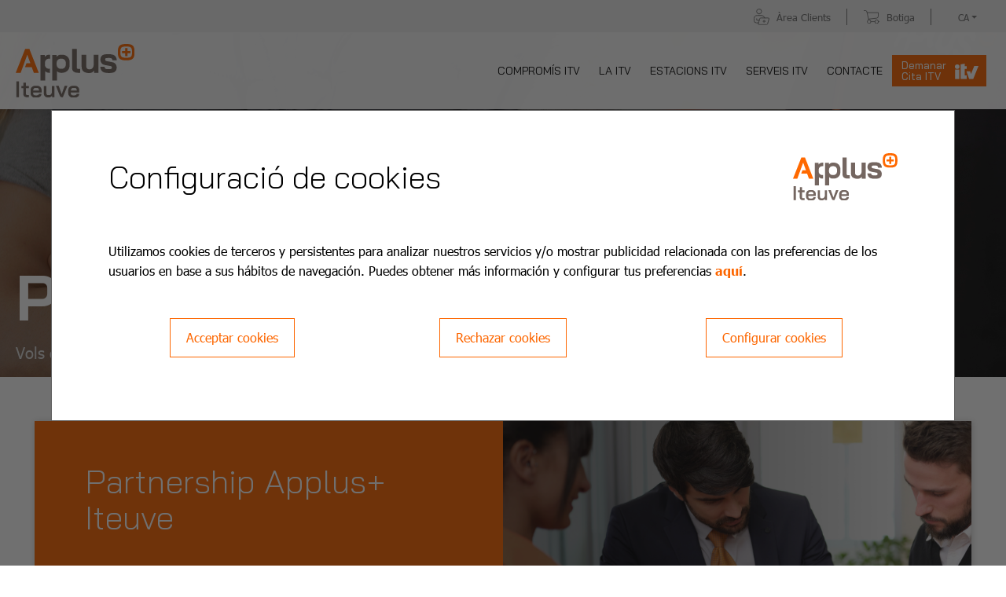

--- FILE ---
content_type: text/html; charset=utf-8
request_url: https://www.applusiteuve.com/ca-es/partners/
body_size: 20605
content:
<!DOCTYPE html>
<html lang="ca-ES">
<head>
    <meta charset="utf-8">
    <meta name="viewport" content="width=device-width, initial-scale=1.0">
    <title>Partners Vols donar un impuls al teu negoci? | Applus</title>
    <meta name="description" content="Volem ajudar els nostres clients a donar-li un impuls als seus negocis, per aix&#xF2;, Applus&#x2B; aposta per una xarxa de suports presencials a les nostres estacions." />
    <meta name="keywords" content="itv;cita previa;turismos;preciositv;itvBarcelona;motor:itvMadrid;Madrid:alcobendas;pinto;sanblas;majadahonda" />
        <meta name="robots" content="index,follow">
    <link rel="shortcut icon" href="/media/usnf4ndg/favicon.ico" />
    <meta name="format-detection" content="telephone=no">

    <link rel="alternate" hreflang="x-default" href="https://www.applusiteuve.com/es-es/partners/" />
    <link rel="alternate" hreflang="es-ES" href="https://www.applusiteuve.com/es-es/partners/" />
    <link rel="alternate" hreflang="en" href="https://www.applusiteuve.com/en/partners/" />
    <link rel="alternate" hreflang="ca-ES" href="https://www.applusiteuve.com/ca-es/partners/" />
    <link rel="alternate" hreflang="eu-ES" href="https://www.applusiteuve.com/eu-es/partners/" />

    
    <!-- Styles Framework -->
    <link rel="stylesheet" href="https://www.applusiteuve.com/xtranetassets/lib/bootstrap/fonts/font-awesome.min.css?v=20c2a84c2d854c0180c6db3b4c1f1dj7" />
    <link rel="stylesheet" href="https://www.applusiteuve.com/xtranetassets/lib/bootstrap/fonts/ionicons.min.css?v=20c2a84c2d854c0180c6db3b4c1f1dj7" />
    <link rel="stylesheet" href="https://www.applusiteuve.com/xtranetassets/lib/aos/aos_2.1.1.css?v=20c2a84c2d854c0180c6db3b4c1f1dj7" />
    <link rel="stylesheet" href="https://www.applusiteuve.com/xtranetassets/lib/swiper/swipper_3.3.1.css?v=20c2a84c2d854c0180c6db3b4c1f1dj7" />
    <link rel="stylesheet" href="https://www.applusiteuve.com/xtranetassets/lib/animatecss/animate_3.7.2.css?v=20c2a84c2d854c0180c6db3b4c1f1dj7" />
    <link rel="stylesheet" href="https://www.applusiteuve.com/xtranetassets/lib/flickity/v2.1.2/flickity.css?v=20c2a84c2d854c0180c6db3b4c1f1dj7" />
    <link rel="stylesheet" href="https://www.applusiteuve.com/xtranetassets/lib/magnificPopup/jquery.magnific-popup.css?v=20c2a84c2d854c0180c6db3b4c1f1dj7" />
    <link rel="stylesheet" href="https://www.applusiteuve.com/xtranetassets/lib/jquery-ui-1.12.1.custom/jquery-ui.min.css" />

    <!-- Styles WB_co -->
    <link rel="stylesheet" href="https://www.applusiteuve.com/xtranetassets/dist/themes/applusiteuvewebsite/wb_co_themestyles.css?v=20c2a84c2d854c0180c6db3b4c1f1dj7" />
    <link rel="stylesheet" href="https://use.typekit.net/riu2nnh.css">

    <!-- Styles Modules -->
    <link rel="stylesheet" href="https://cdnjs.cloudflare.com/ajax/libs/openlayers/4.6.5/ol.css" />
            <!-- Scripts HeadTagAfterOpen -->
<meta name="google-site-verification" content="lp5vZxIJLph-uE7G-FBeela3jOHI-_l6fHlyjCl2d5s" />
        <!-- Scripts Framework -->
    <script src="https://ajax.aspnetcdn.com/ajax/jQuery/jquery-3.7.0.min.js"></script>
    <script src="https://ajax.aspnetcdn.com/ajax/jquery.validate/1.17.0/jquery.validate.min.js"></script>
    <script src="https://cdnjs.cloudflare.com/ajax/libs/jquery-validation-unobtrusive/4.0.0/jquery.validate.unobtrusive.min.js"></script>
    <script src="https://www.applusiteuve.com/xtranetassets/lib/bootstrap/js/bootstrap.min.js"></script>
    <script src="https://www.applusiteuve.com/xtranetassets/lib/bootstrap/js/bs-animation.js"></script>
    <script src="https://www.applusiteuve.com/xtranetassets/lib/magnificPopup/jquery.magnific-popup.min.js"></script>
    <script src="https://www.applusiteuve.com/xtranetassets/lib/jquery-ui-1.12.1.custom/jquery-ui.min.js"></script>

    <!-- Settings Website -->

    <!-- Scripts Plugins WB_co -->

    <!-- Recaptcha Scripts -->
    <script async defer src="https://www.google.com/recaptcha/api.js?onload=recaptchaOnloadCallback&amp;render=explicit"></script>
    <script src="https://www.applusiteuve.com/xtranetassets/lib/recaptcha_google/recaptcha.js?v=1"></script>
            <!-- Scripts HeadTagBeforeClose -->
<script crossorigin="anonymous" src="https://cdn.botframework.com/botframework-webchat/latest/webchat.js"></script>
<link href="https://www.applusiteuve.com/Assets/chatbot/css/styles.css?v=1.3" rel="stylesheet" />
<style>
.bot_inicio {
    right: -214px !important;
    background-image: url(/Assets/chatbot/img/bot_inicio.svg);
    background-size: 54px;
    background-position: center !important;
    background-color: transparent !important;
    z-index: 15000;
}
.bot_inicio.scrolled {
    right: 81px !important;
}
.ventana_welcome {
    bottom: -560px;
    right: 18px !important;
}
#contChat {
    right: 17px !important;
}
</style>


    
    <!-- CHATBOT ITV -->
    

<script type="text/javascript">
    var chatbot_lang = "es-ES";
    var chatbot_txt_bienvenido = "Benvingut!"; //"¡Bienvenido!";
    var chatbot_txt_soytuayudantevirtual = "Sóc el teu ajudant virtual, puc ajudar-te a la reserva ITV o resoldre altres dubtes, una salutació."; //"Soy tu ayudante virtual, puedo ayudarte en la reserva ITV o resolver otras dudas, un saludo.";
    var chatbot_txt_enquepuedoayudarte = "En què puc ajudar-te?"; //"¿En que puedo ayudarte?";
    var chatbot_txt_concertarcita = "Concertar una cita ITV a l'estació"; //"Concertar una cita ITV en la estación";
    var chatbot_txt_btnconcertarcita = "Concertar cita online"; //"Concertar cita online";
    var chatbot_txt_ayudarespuestas = "Ajuda per obtenir respostes als meus dubtes"; //"Ayuda para obtener respuestas a mis dudas";
    var chatbot_txt_iniciarconversacion = "Iniciar conversa"; //"Iniciar conversación";
    var chatbot_txt_tienesalgunaduda = "Tens cap dubte?"; //"¿Tienes alguna duda?";

    $(document).ready(function () {
        $("#chatbot_txt_bienvenido").text(chatbot_txt_bienvenido);
        $("#chatbot_txt_soytuayudantevirtual").text(chatbot_txt_soytuayudantevirtual);
        $("#chatbot_txt_enquepuedoayudarte").text(chatbot_txt_enquepuedoayudarte);
        $("#chatbot_txt_concertarcita").text(chatbot_txt_concertarcita);
        $("#chatbot_txt_btnconcertarcita").text(chatbot_txt_btnconcertarcita);
        $("#chatbot_txt_ayudarespuestas").text(chatbot_txt_ayudarespuestas);
        $("#chatbot_txt_iniciarconversacion").text(chatbot_txt_iniciarconversacion);
        $("#chatbot_txt_tienesalgunaduda").text(chatbot_txt_tienesalgunaduda);
    });
</script>
    
    <script src="/App_Plugins/UmbracoForms/Assets/promise-polyfill/dist/polyfill.min.js" type="application/javascript"></script><script src="/App_Plugins/UmbracoForms/Assets/aspnet-client-validation/dist/aspnet-validation.min.js" type="application/javascript"></script>
    
    
</head>
<body class="wb-co-boxed  lang_ca-ES">
    
    
<script>
    $(document).ready(function () {
        var cache;

        function processResponse(data, fromCart) {
            if (data) cache = data;
            if (window.actualizaCuentaHeader) actualizaCuentaHeader(data.cantidad_items, data.cantidad_productos, data.total_importe);
            if (window.actualizaProductos) actualizaProductos(data.items);
            if (window.actualizaCart && !fromCart) actualizaCart();
        }

        function actualizaCarrito(fromCart) {
            var isFromCart = fromCart;
        }
        actualizaCarrito();
        window.actualizaCarritoCount = actualizaCarrito;

        function actualizaProductos(items) {
            //TODO: Actualiza microficha de producto y ficha de producto popup
            //for (var i = 0; i < items.length; i++) {
            //    var item = items[i];
            //    var found = $('.cart_item_producto_component[data-productoid="' + item.Id + '"]');
            //    if (found.length) {
            //        actualizaProducto(found, item);
            //    }
            //}
            var divs = $('.cart_item_producto_component');//todos los divs del render
            for (var i = 0; i < divs.length; i++) {
                var found = $(divs[i]);
                var id = found.data("productoid");
                var item = items.find(el => el.Id == id);
                actualizaProductoItem(found, item);
            }
            //actualizaProductoItem(id, cantidad);
            //Desde el resultado de búsqueda se llama al mismo metodo pero sin cantidad, porque la cantidad lo saca del carrito en memoria. actualizaProductoItem(id, null)
        }

        function actualizaProductoItem(found, item) {
            var cantidad = item?.Cantidad ?? 0;
            var target = found.find('.cart_item_producto_botones');
            target.toggleClass("cart_hayproductos", cantidad > 0);
            target.toggleClass("cart_solo1", cantidad == 1);
            if (cantidad > 0) {
                found.find('input[name="pedido_cantidad"]').val(cantidad);
            }
            else {
                found.find('input[name="pedido_cantidad"]').val(1);
            }
        }
        window.actualizaProductoItem = actualizaProductoItem;
        window.actualizaProductos = actualizaProductos;

        function getCantidadCarrito(id) {
            if (cache && cache.items) {
                return cache.items.find(el => el.Id == id)?.Cantidad;
            }
        }
        window.getCantidadCarrito = getCantidadCarrito;

        var isChanging = false;
        //eventos
        $("body").on("click", ".cart_item_producto_component .btn-comprar", function (ev) {
            ev.preventDefault();
            if (!isChanging) operarCart(ev, "add");
            isChanging = false;
        });
        $("body").on("click", ".cart_item_producto_component .cart_btn-restar", function (ev) {
            operarCart(ev, "dec");
        });
        $("body").on("click", ".cart_item_producto_component .cart_btn-sumar", function (ev) {
            operarCart(ev, "inc");
        });
        $("body").on("click", ".cart_item_producto_component .cart_btn-delete", function (ev) {
            operarCart(ev, "delete");
        });
        $("body").on("blur", '.cart_item_producto_component input[name="pedido_cantidad"]', function (ev) {
            if (ev.relatedTarget && $(ev.relatedTarget).is(".btn-comprar")) isChanging = true;
        });
        $("body").on("change", '.cart_item_producto_component input[name="pedido_cantidad"]', function (ev) {
            operarCart(ev, "update");
            //setTimeout(() => { isChanging = false; }, 0);//no funciona. lo lanza antes del click
        });
        function operarCart(ev, op) {
            ev.preventDefault();
            var $this = $(ev.target);
            var containerItem = $this.closest(".cart_item_producto_component");
            var id = containerItem.data("productoid");
            if (op == "add") {
                var inc = containerItem.find('input[name="pedido_cantidad"]').val();
                $.getJSON("", { id: id, quantity: inc })
                    .done((data) => {
                        //console.log(data);
                        //render(data.Items)
                        if (window.actualizaCarritoCount) actualizaCarritoCount();
                        //$.openModalAlertWindow("Cesta de Pedidos", "El producto se ha añadido correctamente a la cesta de Pedidos.");
                    });
            }
            if (op == "dec") {
                $.getJSON("", { id: id, quantity: -1, mode: "mini" })
                    .done((data) => {
                        //console.log(data);
                        processResponse(data);
                    });
            }
            if (op == "inc") {
                $.getJSON("", { id: id, quantity: 1, mode: "mini" })
                    .done((data) => {
                        //console.log(data);
                        processResponse(data);
                    });
            }
            if (op == "delete") {
                $.getJSON("", { id: id, mode: "mini" })
                    .done((data) => {
                        //console.log(data);
                        processResponse(data);
                    });
            }
            if (op == "update") {
                var inc = containerItem.find('input[name="pedido_cantidad"]').val();
                $.getJSON("", { id: id, qTo: inc, mode: "mini" })
                    .done((data) => {
                        //console.log(data);
                        processResponse(data);
                    });
            }
        }

        //TODO: Persistir el carrito en memoria para sacarlo cuando haces resultados de búsqueda
        /*
        var carrito = {
            "cantidad_items": 10,
            "cantidad_productos": 10,
            "total_importe": 12.44,
            "items": [
                {
                    id: 1,
                    cantidad: 10,
                    precio_unitario: 2.33,
                    precio_total: 23.30,
                    total_unidades: 10000
                }
            ]
        }
        */
    });
</script>

    <a name="topPage"></a>
    <header>
        


<div class="corporate_header" style="background-color:#eeeeee;">
    <div class="container wb-co-container">
        <div class="corporatemenu_items text-right">
            
            <div class="corporatemenu_item">
                <a href="https://www.portalitv.com/ca-es/acceso/Acceso" target="_blank" style="color:#707070;">
                        <div class="corporatemenu_item_icono">
                            <img src="/media/0zebakwz/icono-areacliente-header.svg" class="mw-100">
                        </div>
                    <span>&#xC0;rea Clients</span>
                </a>
            </div>
            <div class="corporatemenu_item">
                <a href="https://shop.applusiteuve.com" target="_blank" style="color:#707070;">
                        <div class="corporatemenu_item_icono">
                            <img src="/media/addb1owl/icono-carrito-header.svg" class="mw-100">
                        </div>
                    <span>Botiga</span>
                </a>
            </div>

            <div class="corporatemenu_item">
                <div class="corporatemenu_lang">
                    

    <ul class="nav navbar-nav wb-co-header-menu wb-co-header-menu-language">
        <li class="dropdown">
            <a class="dropdown-toggle nav-link dropdown-toggle" data-toggle="dropdown" aria-expanded="false" href="#">CA</a>
            <div class="dropdown-menu" role="menu">
                    <a class="dropdown-item" role="presentation" href="https://www.applusiteuve.com/es-es/partners/">Espa&#xF1;ol</a>
                    <a class="dropdown-item" role="presentation" href="https://www.applusiteuve.com/en/partners/">English</a>
                    <a class="dropdown-item" role="presentation" href="https://www.applusiteuve.com/ca-es/partners/">Catal&#xE0;</a>
                    <a class="dropdown-item" role="presentation" href="https://www.applusiteuve.com/eu-es/partners/">Euskara</a>
            </div>
        </li>
    </ul>

                </div>
            </div>
        </div>
    </div>
</div>

<section class="wb-co-section-topmenu">



<div class="wb-co-searchblock" style="z-index:10">
    <div class="container px-0 px-md-5">
        <form method="get" name="buscador">
            <input type="text" class="search_box_catalogo" name="q" placeholder="..." autocomplete="off" />
            <input type="submit" class="btn--brand" value="">
        </form>
    </div>
</div>
<script type="text/javascript">
    $(document).ready(function () {
        var searchVisible = false;
        $(".wb-co-header__search").click(function (ev) {
            ev.preventDefault();
            if (searchVisible) searchVisible = false;
            else searchVisible = true;
            showBuscador();
        });
        var showBuscador = function () {
            var btn = $(".wb-co-header__search");
            var box = $("header .wb-co-searchblock");
            if (searchVisible) {
                btn.addClass("active");
                box.slideDown();
            } else {
                btn.removeClass("active");
                box.slideUp();
            }
        }
    });
</script>    <div class="container wb-co-container">
        <div class="row">
            <div class="col px-0">
                <nav class="navbar navbar-light navbar-expand-xl wb-co-header">
                    <div class="container-fluid">
                                <a class="navbar-brand mr-auto" href="/ca-es/">
            <img src="/media/d4zcluoz/logo_applusiteuve.svg" />
        </a>
        <a class="navbar-brand navbar-brand-alternate mr-auto" href="/ca-es/">
            <img src="/media/epympjw5/logo-applusiteuve-new.svg" />
        </a>

                        
    <button class="navbar-toggler collapsed" data-toggle="collapse" data-target="#navcol-1">
        <span class="icon-bar top-bar"></span>
        <span class="icon-bar middle-bar"></span>
        <span class="icon-bar bottom-bar"></span>
    </button>
    <div class="collapse navbar-collapse" id="navcol-1" style="height:100%;">
        <ul class="nav navbar-nav ml-auto wb-co-header-menu wb-co-header-principalmenu">
                    <li class="dropdown wb-co-header-menu-simple ">
                        <a class="dropdown-toggle nav-link dropdown-toggle" data-hover="dropdown" aria-expanded="false" href="#" data-image="">COMPROM&#xCD;S ITV</a>
                        <div class="dropdown-menu" role="menu" style="">
                                <a class="dropdown-item " role="presentation" href="/ca-es/compromiso-itv/sobre-applusplus-iteuve/" data-image="">Sobre Applus+ Iteuve</a>
                                <a class="dropdown-item " role="presentation" href="/ca-es/compromiso-itv/calidad-y-medio-ambiente/" data-image="">Qualitat i medi ambient</a>
                                <a class="dropdown-item " role="presentation" href="/ca-es/compromiso-itv/igualdad/" data-image="">Igualtat, diversitat i inclusió</a>
                                <a class="dropdown-item " role="presentation" href="/ca-es/compromiso-itv/etica-cumplimiento-applus/" data-image="">Ètica i compliment Applus+</a>
                                <a class="dropdown-item " role="presentation" href="https://blog.applusiteuve.com/ca/" data-image="">Blog Applus+ Iteuve</a>
                        </div>
                    </li>
                    <li class="dropdown wb-co-header-menu-simple ">
                        <a class="dropdown-toggle nav-link dropdown-toggle" data-hover="dropdown" aria-expanded="false" href="#" data-image="">LA ITV</a>
                        <div class="dropdown-menu" role="menu" style="">
                                <a class="dropdown-item " role="presentation" href="/ca-es/la-itv/homologacion-reformas-vehiculos-online/" data-image="">Reformes Vehicles</a>
                                <a class="dropdown-item " role="presentation" href="/ca-es/la-itv/servicio-itv/" data-image="">Servei ITV</a>
                                <a class="dropdown-item " role="presentation" href="/ca-es/la-itv/itv-sin-problemas/" data-image="">ITV sense problemes</a>
                                <a class="dropdown-item " role="presentation" href="/ca-es/la-itv/cuando-pasar-la-itv/" data-image="">Quan passar la ITV</a>
                                <a class="dropdown-item " role="presentation" href="/ca-es/la-itv/precios-itv/" data-image="">Preus ITV</a>
                                <a class="dropdown-item " role="presentation" href="/ca-es/la-itv/equivalencia-neumaticos/" data-image="">Equivalència dels pneumàtics</a>
                                <a class="dropdown-item " role="presentation" href="/ca-es/la-itv/itv-telefono-cita-previa-applus/" data-image="">Telèfon ITV</a>
                        </div>
                    </li>
                    <li class="nav-item d-flex align-items-center " role="presentation">
                        <a class="nav-link" href="/ca-es/estaciones-itv/">ESTACIONS ITV</a>
                    </li>
                    <li class="dropdown wb-co-header-menu-simple ">
                        <a class="dropdown-toggle nav-link dropdown-toggle" data-hover="dropdown" aria-expanded="false" href="#" data-image="">SERVEIS ITV</a>
                        <div class="dropdown-menu" role="menu" style="">
                                <a class="dropdown-item " role="presentation" href="https://aibs.appluscorp.com/profesionales/personal.aspx" data-image="">Col·lectius acreditats</a>
                                <a class="dropdown-item " role="presentation" href="https://apps.applusiteuve.com/Flotas" data-image="">Portal para Flotas</a>
                                <a class="dropdown-item " role="presentation" href="https://www.ereformas.es" data-image="">Reformas y homologaciones ITV</a>
                                <a class="dropdown-item " role="presentation" href="https://www.portalitv.com/es-es/acceso/acceso" data-image="">Portal Clientes ITV</a>
                                <a class="dropdown-item " role="presentation" href="https://www.itvtalleres.com/plataforma/acceso/" data-image="">Portal para Talleres</a>
                                <a class="dropdown-item " role="presentation" href="https://aibs.appluscorp.com/Reserva/CambiarIdioma?guidSesion=c5baedc7-38fa-4b58-980e-ee03ec25e493&amp;idioma=ca" data-image="">Cita previa particulares</a>
                                <a class="dropdown-item " role="presentation" href="/ca-es/servicios-itv/servicio-conductor-itv/" data-image=""><strong>Servicio Conductor</strong></a>
                        </div>
                    </li>
                    <li class="dropdown wb-co-header-menu-simple ">
                        <a class="dropdown-toggle nav-link dropdown-toggle" data-hover="dropdown" aria-expanded="false" href="#" data-image="">CONTACTE</a>
                        <div class="dropdown-menu" role="menu" style="">
                                <a class="dropdown-item " role="presentation" href="/ca-es/contacto-itv-responde/ayuda/" data-image="">Ajuda</a>
                                <a class="dropdown-item " role="presentation" href="/ca-es/contacto-itv-responde/trabaja-con-nosotros/" data-image="">Trabaja con nosotros</a>
                        </div>
                    </li>

        </ul>
        
        
    </div>
    <script type="text/javascript">
        $(document).ready(function () {
            $(".wb-co-section-topmenu .wb-co-header-menu-withimg .dropdown-menu").on("mouseenter mouseleave", ".dropdown-item", function (ev) {
                var self = $(this);
                var tgt = $(ev.delegateTarget);
                var img = self.closest(".dropdown").find(".nav-link").data("image");
                if (ev.type == "mouseenter") {
                    img = self.data("image") || img;
                }
                tgt.css("background-image", img ? "url(" + img + ")" : "none");
            });
        });
    </script>

                        
            <div class="corporatemenu_item">
                <a href="https://aibs.appluscorp.com/?MenuActivo=mrNuevaReserva" target="_blank" style="">
                        <div class="corporatemenu_item_icono">
                            <img src="/media/kenojb0m/logo_itv.svg" class="mw-100">
                        </div>
                    <span>Demanar Cita ITV</span>
                </a>
            </div>

                    </div>
                </nav>
            </div>
        </div>
    </div>
</section>


<script type="text/javascript">
    var isHome = $("body").hasClass("homepage");
    if (!isHome) $("header").addClass("scrolling");
    $(window).scroll(function () {
        if (isHome) {
            if ($(this).scrollTop() > 1) {
                $('header').addClass("scrolling");
            }
            else {
                $('header').removeClass("scrolling");
            }
        }
    });
    $(document).ready(function(){
        $(".wb-co-header-menu-simple .dropdown-toggle").click(function (ev) {
            ev.preventDefault();
        });
    })
</script>
    </header>
    

    <main class="animated fadeIn fast">
        

<div style="min-height:500px;">
    <section class="wb-co-section-modulos">
                <div class="module-item ">
                    

<section>
    
    <div class="wb-co-ban-02 wb-co-ban-02-maxima" style="background-color:#eaeaea;">
        <div class="wb-co-ban-02__content">
            <div class="container wb-co-container">
                <div class="wb-co-ban-02__text wb-co-fw80 d-flex ggwb-co-component">
                    <div class="align-self-end w-100">
                        <h1><strong><span style="color: rgb(255, 255, 255);">Partners</span></strong></h1>
<h5><span style="color: rgb(216, 216, 216);">Vols donar un impuls al teu negoci?</span></h5>
                    </div>
                </div>
            </div>
        </div>
<style>@media (max-width: 768px) { #xd84463071c3840b9b09546d927745d72 { background-image:url('/media/hjzen44n/etica-2.jpg?width=400&height=500&quality=95&v=1daa85bee382c40'); }} @media (min-width: 768px) { #xd84463071c3840b9b09546d927745d72 { background-image:url('/media/hjzen44n/etica-2.jpg?width=600&height=400&quality=95&v=1daa85bee382c40'); }} @media (min-width: 992px) { #xd84463071c3840b9b09546d927745d72 { background-image:url('/media/hjzen44n/etica-2.jpg?width=1000&height=600&quality=95&v=1daa85bee382c40'); }} @media (min-width: 1200px) { #xd84463071c3840b9b09546d927745d72 { background-image:url('/media/hjzen44n/etica-2.jpg'); }}</style>            <div id="xd84463071c3840b9b09546d927745d72" class="wb-co-ban-02__image "  ></div>
    </div>
</section>
<style>
    
</style>




                </div>
                <div class="module-item ">
                    

<section>
    
    <div id="x5e9435a0bce5408f9564c635105c961f" class="wb-co-component wb-co-dtr-01 pb-0 " style="">
        <div class="container wb-co-container">
            <div class="row">
                    <div class="col-12 col-lg-12 mb-3 mb-md-5">
                        <div class="dtr01_preitem h-100">
                            <div class="dtr01_item h-100" style="background-color:#fd6600;">
                                <div class="row no-gutters gh-100">
                                        <div class="col-12 col-md-6 order-2">
                                            <div class="dtr01_item_img h-100" style="background-image:url('/media/2dzpvhdc/estacion.jpg');">
                                                <img src="/media/2dzpvhdc/estacion.jpg" class="mw-100">
                                            </div>
                                        </div>
                                        <div class="col-12 col-md-6 order-1">
                                            <div class="dtr01_item_content dtr01_item_marginx- dtr01_item_marginy-">
                                                



    <div class="d-flex align-items-top ">
        <div class="wb-co-con-05__item wb-co-fw80 p-3 p-md-4" data-aos="fade-up" data-aos-duration="800"  style="background-color:#fd6600;">
            <h3><span style="color: rgb(255, 255, 255);">Partnership Applus+ Iteuve</span></h3>
<p><span style="color: rgb(255, 255, 255);"> </span></p>
<p><span style="color: rgb(255, 255, 255);">Volem ajudar els nostres clients a impulsar els seus negocis, per això, Applus+ aposta per una xarxa de suports presencials a les nostres estacions ITV que ajudaran el teu negoci a assolir els resultats esperats. Pregunta'ns, junts podem anar més enllà.</span></p>
        </div>
    </div>

                                            </div>
                                        </div>
                                </div>
                            </div>
                        </div>
                    </div>
            </div>
        </div>
    </div>
</section>
                </div>
                <div class="module-item applusiteuve_dtr01_home">
                    

<section>
    
    <div id="x791e34320f0e4f49b4aa34ffa1410f2d" class="wb-co-component wb-co-dtr-01 py-0 " style="">
        <div class="container wb-co-container">
            <div class="row">
                    <div class="col-12 col-lg-6 col-xl-4 mb-3 mb-md-5">
                        <div class="dtr01_preitem h-100">
                            <div class="dtr01_item h-100" style="background-color:rgba(255, 255, 255, 0.89);">
                                <div class="row no-gutters gh-100">
                                        <div class="col-12 col-md-12">
                                            <div class="dtr01_item_img h-100" style="background-image:url('/media/3myeyagl/fondo-estacion-itv-applus.webp');">
                                                <img src="/media/3myeyagl/fondo-estacion-itv-applus.webp" class="mw-100">
                                            </div>
                                        </div>
                                        <div class="col-12 col-md-12">
                                            <div class="dtr01_item_content dtr01_item_marginx- dtr01_item_marginy-">
                                                




    <div class="wb-co-con-05__item con01_texto wb-co-fw80" data-aos="fade-up" data-aos-duration="800" >
        <h3>Suports disponibles per anunciar-te</h3>
<h5>&nbsp;</h5>
<p>Plantegem una xarxa de suports de comunicació afí a la teva Marca/empresa</p>
<p>Applus ITV la xarxa privada líder a Espanya.</p>
<p>8 milions d'usuaris passen per les estacions cada any.</p>
<p>Presència a 8 CC.AA.</p>
    </div>

                                            </div>
                                        </div>
                                </div>
                            </div>
                        </div>
                    </div>
                    <div class="col-12 col-lg-6 col-xl-4 mb-3 mb-md-5">
                        <div class="dtr01_preitem h-100">
                            <div class="dtr01_item h-100" style="background-color:rgba(255, 255, 255, 0.895);">
                                <div class="row no-gutters gh-100">
                                        <div class="col-12 col-md-12">
                                            <div class="dtr01_item_img h-100" style="background-image:url('/media/ow2jdnru/promocion-help-flash.jpg');">
                                                <img src="/media/ow2jdnru/promocion-help-flash.jpg" class="mw-100">
                                            </div>
                                        </div>
                                        <div class="col-12 col-md-12">
                                            <div class="dtr01_item_content dtr01_item_marginx- dtr01_item_marginy-">
                                                




    <div class="wb-co-con-05__item con01_texto wb-co-fw80" data-aos="fade-up" data-aos-duration="800" >
        <h3>Canals de difusió</h3>
<h5> </h5>
<ul>
<li>ESTACIÓ ITV</li>
<li>MAILING</li>
<li>BANNER WEB</li>
<li>ANUNCI TV (en estacions Applus+)</li>
<li>CARTELLERIA A2</li>
<li>PLV MOSTRADOR</li>
<li>FACTURA INSPECCIÓ</li>
</ul>
    </div>



        <div class="wb-co-con-05__item wb-co-fw80 text-center text-md-left" data-aos="fade-up" data-aos-duration="800" >
                    <div class="d-block d-md-inline-block">
                        
            <style>
                #x8b178a2291b443a4a22766ac7dcab8b3 {
                    
                    
                }
                #x8b178a2291b443a4a22766ac7dcab8b3:hover {
                    
                    
                }
            </style>
            <a class="btn btn-primary" role="button" href="/media/vcforxew/soportes-2020_new.pdf" target="_blank" id="x8b178a2291b443a4a22766ac7dcab8b3">
                Descarrega el dossier Partnership
            </a>

                    </div>
        </div>



                                            </div>
                                        </div>
                                </div>
                            </div>
                        </div>
                    </div>
            </div>
        </div>
    </div>
</section>
                </div>
                <div class="module-item ">
                    


<section>
    
    <div class="wb-co-component wb-co-for-01 wb-co-pvs " style="background-color:#fff;">
        <div class="container wb-co-container">
            <div class="">
                    <div class="pt-2">
                        <h3>Estàs interessat?</h3>
<h4>Deixa'ns les teves dades i ens posarem en contacte amb tu:</h4>
                    </div>
                <div class="row">
                    <div class="col-12 col-xl-12 m-auto">
    <div>
        
    </div>
        <div class="wb-co-for-container">
                    <div class="form-settings" id="a101b6be1c6f49458f9ff6a4db73e491"
              data-subject="Rm9ybXVsYXJpbyBBcHBsdXMrIEl0ZXV2ZSByZXNwb25kZQ"  data-email="aXRldXZlQGFwcGx1cy5jb20"              >

            








    <div id="umbraco_form_9b396e4fdead4d1088e7207575ba7568" class="umbraco-forms-form formulariocontacto umbraco-forms-">

<form action="/ca-es/partners/" enctype="multipart/form-data" id="form2f13dfa94c654fd39e5d6a22c8438b50" method="post"><input data-val="true" data-val-required="The FormId field is required." name="FormId" type="hidden" value="9b396e4f-dead-4d10-88e7-207575ba7568" /><input data-val="true" data-val-required="The FormName field is required." name="FormName" type="hidden" value="Formulario Contacto" /><input data-val="true" data-val-required="The RecordId field is required." name="RecordId" type="hidden" value="00000000-0000-0000-0000-000000000000" /><input name="PreviousClicked" type="hidden" value="" /><input name="Theme" type="hidden" value="" /><input name="RedirectToPageId" type="hidden" value="" />            <input type="hidden" name="FormStep" value="0" />
            <input type="hidden" name="RecordState" value="Q2ZESjhFZkpjY0lnM2xOSGlUaHhXbFRoaEE1a1dNZnh4by0wczlfT3U0Zl9jTVNMbl9MUHNRLVVSMjJUeTZnbmp5cnQwNV9CcVlpYWNMd1d3Q1luTnU0Z3JWUnA4VXhFMElJYm1WZFFvM2NiZVY2bjgyVFpxdF9MRk55WGpwdjh1Q20tYmc=" />




<div class="umbraco-forms-page" id="a42d2e2d-ad51-4168-9c28-18feb0dd4e32">




        <fieldset class="umbraco-forms-fieldset" id="e31f3cca-321d-4d68-806f-b05ed8de40ae">


            <div class="row-fluid">

                    <div class="umbraco-forms-container col-md-6">

                                    <div class=" umbraco-forms-field form_tipoconsulta dropdown mandatory ">


        <div class="umbraco-forms-field-wrapper">

            
<select class="" 
        name="48ed33c2-4feb-43ee-8402-b9cf8ab9141b"
        id="48ed33c2-4feb-43ee-8402-b9cf8ab9141b"
        data-umb="48ed33c2-4feb-43ee-8402-b9cf8ab9141b"
         data-val="true" data-val-required="Por favor introduce un valor para Tipus de Consulta" >
        <option value="">
Tipus de Consulta (*)        </option>
        <option value="Promociones o acuerdos comerciales" >Promocions o acords comercials</option>
        <option value="Informaci&#xF3;n t&#xE9;cnica" >Informaci&#xF3; t&#xE8;cnica</option>
        <option value="Sugerencia o queja" >Suggeriment o queixa</option>
        <option value="Problemas para cita previa" >Problemes per a cita pr&#xE8;via</option>
        <option value="Otras" >Altres</option>
</select>


<span class="field-validation-valid" data-valmsg-for="48ed33c2-4feb-43ee-8402-b9cf8ab9141b" data-valmsg-replace="true" role="alert"></span>
        </div>

                                    </div>
                                    <div class=" umbraco-forms-field telefono shortanswer mandatory alternating ">


        <div class="umbraco-forms-field-wrapper">

            <input type="tel" name="d0f18422-2c56-4471-ac9b-82c9748dfa43" id="d0f18422-2c56-4471-ac9b-82c9748dfa43" data-umb="d0f18422-2c56-4471-ac9b-82c9748dfa43" class="text " value="" maxlength="255"
        placeholder="Tel&#xE8;fon de contacte (*)"  data-val="true"  data-val-required="Por favor introduce un valor para Tel&#xE8;fon de contacte" aria-required="true" />





<span class="field-validation-valid" data-valmsg-for="d0f18422-2c56-4471-ac9b-82c9748dfa43" data-valmsg-replace="true" role="alert"></span>
        </div>

                                    </div>
                                    <div class=" umbraco-forms-field form_provincia shortanswer mandatory ">


        <div class="umbraco-forms-field-wrapper">

            <input type="text" name="b0784abf-051d-40ab-ec9e-3e01775ac087" id="b0784abf-051d-40ab-ec9e-3e01775ac087" data-umb="b0784abf-051d-40ab-ec9e-3e01775ac087" class="text " value="" maxlength="255"
        placeholder="Prov&#xED;ncia (*)"  data-val="true"  data-val-required="Por favor introduce un valor para Prov&#xED;ncia" aria-required="true" />





<span class="field-validation-valid" data-valmsg-for="b0784abf-051d-40ab-ec9e-3e01775ac087" data-valmsg-replace="true" role="alert"></span>
        </div>

                                    </div>
                                    <div class=" umbraco-forms-field form_itv_estacionitv shortanswer alternating ">


        <div class="umbraco-forms-field-wrapper">

            <input type="text" name="7a49031e-7b94-48ab-be3a-69b39b28ebcf" id="7a49031e-7b94-48ab-be3a-69b39b28ebcf" data-umb="7a49031e-7b94-48ab-be3a-69b39b28ebcf" class="text " value="" maxlength="255"
        placeholder="Estaci&#xF3; ITV en particular" />





<span class="field-validation-valid" data-valmsg-for="7a49031e-7b94-48ab-be3a-69b39b28ebcf" data-valmsg-replace="true" role="alert"></span>
        </div>

                                    </div>

                    </div>
                    <div class="umbraco-forms-container col-md-6">

                                    <div class=" umbraco-forms-field nombre shortanswer mandatory ">


        <div class="umbraco-forms-field-wrapper">

            <input type="text" name="67ccc107-db53-4e8d-8b06-d9a4585e9e19" id="67ccc107-db53-4e8d-8b06-d9a4585e9e19" data-umb="67ccc107-db53-4e8d-8b06-d9a4585e9e19" class="text " value="" maxlength="255"
        placeholder="Nom i cognoms (*)"  data-val="true"  data-val-required="Por favor introduce un valor para Nom i cognoms" aria-required="true" />





<span class="field-validation-valid" data-valmsg-for="67ccc107-db53-4e8d-8b06-d9a4585e9e19" data-valmsg-replace="true" role="alert"></span>
        </div>

                                    </div>
                                    <div class=" umbraco-forms-field email shortanswer mandatory alternating ">


        <div class="umbraco-forms-field-wrapper">

            <input type="email" name="867c27ca-fea0-47aa-afb6-cdb05d11290f" id="867c27ca-fea0-47aa-afb6-cdb05d11290f" data-umb="867c27ca-fea0-47aa-afb6-cdb05d11290f" class="text " value="" maxlength="255"
        placeholder="Email (*)"  data-val="true"  data-val-required="Por favor introduce un valor para Email" aria-required="true" />





<span class="field-validation-valid" data-valmsg-for="867c27ca-fea0-47aa-afb6-cdb05d11290f" data-valmsg-replace="true" role="alert"></span>
        </div>

                                    </div>
                                    <div class=" umbraco-forms-field form_itv_matricula shortanswer ">


        <div class="umbraco-forms-field-wrapper">

            <input type="text" name="330133bd-86d9-4721-8aba-98988ab13979" id="330133bd-86d9-4721-8aba-98988ab13979" data-umb="330133bd-86d9-4721-8aba-98988ab13979" class="text " value="" maxlength="255"
        placeholder="Matr&#xED;cula del vehicle" />





<span class="field-validation-valid" data-valmsg-for="330133bd-86d9-4721-8aba-98988ab13979" data-valmsg-replace="true" role="alert"></span>
        </div>

                                    </div>

                    </div>
            </div>

        </fieldset>
        <fieldset class="umbraco-forms-fieldset" id="d49dc501-d359-4791-b47c-21e1be0c922f">


            <div class="row-fluid">

                    <div class="umbraco-forms-container col-md-12">

                                    <div class=" umbraco-forms-field mensaje longanswer alternating ">


        <div class="umbraco-forms-field-wrapper">

            
<textarea class=""
          name="99f21d0a-e7d4-4051-967f-13b31763c701"
          id="99f21d0a-e7d4-4051-967f-13b31763c701"
          data-umb="99f21d0a-e7d4-4051-967f-13b31763c701"
          rows="2"
          cols="20"
           placeholder="Comentaris (*)" ></textarea>



<span class="field-validation-valid" data-valmsg-for="99f21d0a-e7d4-4051-967f-13b31763c701" data-valmsg-replace="true" role="alert"></span>
        </div>

                                    </div>
                                    <div class=" umbraco-forms-field politicaprivacidad checkbox mandatory ">

                                            <label for="fd4a67de-96e3-4865-a458-46cdb9bfd78c" class="umbraco-forms-label">
He llegit i accepto la Pol&#xED;tica de Privadesa            <span class="umbraco-forms-indicator">*</span>
                                            </label>

        <div class="umbraco-forms-field-wrapper">

            
<input type="checkbox" name="fd4a67de-96e3-4865-a458-46cdb9bfd78c" id="fd4a67de-96e3-4865-a458-46cdb9bfd78c" value="true"  data-umb="fd4a67de-96e3-4865-a458-46cdb9bfd78c"
         data-val="true" data-val-requiredcb="Por favor introduce un valor para He llegit i accepto la Pol&#xED;tica de Privadesa" aria-required="true"/>
<input type="hidden" name="fd4a67de-96e3-4865-a458-46cdb9bfd78c" value="false" />


<span class="field-validation-valid" data-valmsg-for="fd4a67de-96e3-4865-a458-46cdb9bfd78c" data-valmsg-replace="true" role="alert"></span>
        </div>

                                    </div>
<input type="hidden" name="aa09386c-3de5-413b-93ba-58b149fe73ca" id="aa09386c-3de5-413b-93ba-58b149fe73ca" data-umb="aa09386c-3de5-413b-93ba-58b149fe73ca" class="hidden" value="" />

    <script>
        (function () {
            var f = $('#aa09386c-3de5-413b-93ba-58b149fe73ca');

            var c = f.closest('.form-settings');
            if (c.length && c.data('subject')) {
                f.val(c.data('subject'));
            }
        }());
    </script>
<input type="hidden" name="7119da2f-a06d-4965-903e-189cee62b30a" id="7119da2f-a06d-4965-903e-189cee62b30a" data-umb="7119da2f-a06d-4965-903e-189cee62b30a" class="hidden" value="" />

    <script>
        (function () {
            var f = $('#7119da2f-a06d-4965-903e-189cee62b30a');

            var c = f.closest('.form-settings');
            if (c.length && c.data('email')) {
                f.val(c.data('email'));
            }
        }());
    </script>

                    </div>
            </div>

        </fieldset>

    <div class="umbraco-forms-hidden" aria-hidden="true">
        <input type="text" name="9b396e4fdead4d1088e7207575ba7568" />
    </div>

    <div class="umbraco-forms-navigation row-fluid">

        <div class="col-md-12">
                <input type="submit"
                       class="btn primary"
                       value="Envia"
                       name="__next"
                       data-form-navigate="next"
                       data-umb="submit-forms-form" />
        </div>
    </div>
</div>



<input name="__RequestVerificationToken" type="hidden" value="CfDJ8EfJccIg3lNHiThxWlThhA6_cP7aseG8qAbyQsRGHAkhHw-eiM2kTp_p_i-KCV2-1C1y3f_Wxdv5Q0_bBxZKeLzafsctERR-AClSk1OHKdnhEmaxQ0AhI6f1ohLOCwYuzUdq8vEQwkIfdBZnmsINhtA" /><input name="ufprt" type="hidden" value="CfDJ8EfJccIg3lNHiThxWlThhA4rPLT9ex_u3xCNJclmJdXbIPneQ5nXnY_pYrx3fNd94UzBD7UUZkb_ceyYAKMcJGaF8A6LtkgNs6joqPrQATvNVpEsyu5ybQXUy7nVhHAhb7EolYyhoHVXZrjck-gdwTU" /></form>
    </div>




<div class="umbraco-forms-form-config umbraco-forms-hidden"
     data-id="9b396e4fdead4d1088e7207575ba7568"
     data-serialized-page-button-conditions="{}"
     data-serialized-fieldset-conditions="{}"
     data-serialized-field-conditions="{}"
     data-serialized-fields-not-displayed="{}"
     data-trigger-conditions-check-on="change"
     data-form-element-html-id-prefix=""
     data-disable-validation-dependency-check="false"></div>


<script defer="defer" src="/App_Plugins/UmbracoForms/Assets/themes/default/umbracoforms.min.js" type="application/javascript"></script>
<link href="/App_Plugins/UmbracoForms/Assets/themes/default/style.min.css" rel="stylesheet" />



</div>

        </div>
    <div>
        <p><span style="color: rgb(0, 0, 0);">(*) Campos obligatorios</span></p>
<h6><span style="color: rgb(0, 0, 0);"><a style="color: rgb(0, 0, 0);" href="mailto:dataprotection@noucor.com"></a></span><br><span style="color: rgb(0, 0, 0);">Para más información, por favor, consulte nuestra <a style="color: rgb(0, 0, 0);" rel="noopener" href="/ca-es/politica-privacidad/" target="_blank" title="Política de privacidad">Política de Privacidad</a>.</span></h6>
    </div>
                    </div>
                </div>
            </div>
        </div>
    </div>
</section>

                </div>
                <div class="module-item applusiteuve_dtr01_home">
                    

<section>
    
    <div id="x844ef6c5e52c4fa19500a360fb366998" class="wb-co-component wb-co-dtr-01  " style="">
        <div class="container wb-co-container">
            <div class="row">
                    <div class="col-12 col-lg-6 col-xl-4 mb-3 mb-md-5">
                        <div class="dtr01_preitem h-100">
                            <div class="dtr01_item h-100" style="background-color:#fc6500;">
                                <div class="row no-gutters gh-100">
                                        <div class="col-12 col-md-12">
                                            <div class="dtr01_item_content dtr01_item_marginx- dtr01_item_marginy-">
                                                




        <div class="wb-co-con-05__item text-center text-md-left" data-aos="fade-up" data-aos-duration="800" >
                <a href="/ca-es/compromiso-itv/sobre-applusplus-iteuve/">
                    <img src="/media/iy2mpj54/_0025_icono_27w.png" alt="alt de la imagen" title="title de la imagen">
                </a>
        </div>






    <div class="wb-co-con-05__item con01_texto wb-co-fw80" data-aos="fade-up" data-aos-duration="800" >
        <h4><a href="/ca-es/compromiso-itv/sobre-applusplus-iteuve/" title="Sobre Applus+ Iteuve"><strong><span style="color: rgb(255, 255, 255);">Compromís ITV</span></strong></a></h4>
<p><span style="color: rgb(255, 255, 255);">Col·laborem amb els nostres usuaris, els professionals del sector i les administracions públiques</span></p>
    </div>

                                            </div>
                                        </div>
                                </div>
                            </div>
                        </div>
                    </div>
                    <div class="col-12 col-lg-6 col-xl-4 mb-3 mb-md-5">
                        <div class="dtr01_preitem h-100">
                            <div class="dtr01_item h-100" style="background-color:#fc6500;">
                                <div class="row no-gutters gh-100">
                                        <div class="col-12 col-md-12">
                                            <div class="dtr01_item_content dtr01_item_marginx- dtr01_item_marginy-">
                                                




        <div class="wb-co-con-05__item text-center text-md-left" data-aos="fade-up" data-aos-duration="800" >
                <a href="/ca-es/la-itv/homologacion-reformas-vehiculos-online/">
                    <img src="/media/dxvai5eg/_0028_icono_26linew.png">
                </a>
        </div>






    <div class="wb-co-con-05__item con01_texto wb-co-fw80" data-aos="fade-up" data-aos-duration="800" >
        <h4><a href="/ca-es/la-itv/homologacion-reformas-vehiculos-online/" title="Reformas online"><strong><span style="color: rgb(255, 255, 255);">La ITV</span></strong></a></h4>
<p><span style="color: rgb(255, 255, 255);">Compromesos amb la teva seguretat viària i el medi ambient</span></p>
    </div>

                                            </div>
                                        </div>
                                </div>
                            </div>
                        </div>
                    </div>
                    <div class="col-12 col-lg-6 col-xl-4 mb-3 mb-md-5">
                        <div class="dtr01_preitem h-100">
                            <div class="dtr01_item h-100" style="background-color:#fc6500;">
                                <div class="row no-gutters gh-100">
                                        <div class="col-12 col-md-12">
                                            <div class="dtr01_item_content dtr01_item_marginx- dtr01_item_marginy-">
                                                




        <div class="wb-co-con-05__item text-center text-md-left" data-aos="fade-up" data-aos-duration="800" >
                <a href="/ca-es/estaciones-itv/">
                    <img src="/media/pacekoc1/_0047_icono_17w.png">
                </a>
        </div>






    <div class="wb-co-con-05__item con01_texto wb-co-fw80" data-aos="fade-up" data-aos-duration="800" >
        <h4><a href="/ca-es/estaciones-itv/" title="ESTACIONES ITV"><strong><span style="color: rgb(255, 255, 255);">Estacions ITV</span></strong></a></h4>
<p><span style="color: rgb(255, 255, 255);">Localitzador d'estacions. Som molt a prop teu.</span></p>
    </div>

                                            </div>
                                        </div>
                                </div>
                            </div>
                        </div>
                    </div>
            </div>
        </div>
    </div>
</section>
                </div>
</section>

</div>

    </main>
    <footer>
        
    <div class="footer_componentesfijos">
        <section class="wb-co-section-modulos">
                <div class="module-item ">
                    
    <section>

        <div class="wb-co-component wb-co-con-05  pb-0   " style=" ">
            
            <div class="container wb-co-container ">
                <div>
                    




    <div class="wb-co-con-05__item con01_texto wb-co-fw80" data-aos="fade-up" data-aos-duration="800" >
        <p class="style_t4">Mapa del lloc</p>
    </div>



    <div class="wb-co-con-05__item wb-co-fw100 wb-co-con-05__two-columns core_py_no   " style=" ">
        <div class="row gno-gutters">
            <div class="column-item hasContent col-12 col-md-5  mb-4 mb-md-0 columna_01">
                <div class="core_px_no pl-0 core_py_no h-100">
                    <div class="core_px_no core_py_no   " style="  ">
                        




    <div class="wb-co-con-05__item wb-co-fw100 wb-co-con-05__two-columns core_py_no   " style=" ">
        <div class="row gno-gutters">
            <div class="column-item hasContent col-12 col-md  mb-4 mb-md-0 columna_01">
                <div class="core_px_no pl-0 core_py_no h-100">
                    <div class="core_px_no core_py_minima   " style="  ">
                        




    <div class="wb-co-con-05__item con01_texto wb-co-fw80" data-aos="fade-up" data-aos-duration="800" >
        <p class="style_t5">COMPROMÍS ITV</p>
<p><a href="/ca-es/compromiso-itv/sobre-applusplus-iteuve/" title="Sobre Applus+ Iteuve"><span style="color: rgb(49, 49, 49);">Sobre Applus+ Iteuve</span></a><br><span style="color: rgb(49, 49, 49);"> <a style="color: rgb(49, 49, 49);" rel="noopener" href="/ca-es/compromiso-itv/calidad-y-medio-ambiente/" target="_blank" title="Calidad  y Medio Ambiente">Qualitat i Medi Ambient</a></span> <br><span style="color: rgb(49, 49, 49);"><a style="color: rgb(49, 49, 49);" href="/ca-es/compromiso-itv/igualdad/" title="Igualdad,  diversidad e inclusión">Igualtat, Diversitat i Inclusió</a></span> <br><span style="color: rgb(49, 49, 49);"><a style="color: rgb(49, 49, 49);" href="/ca-es/compromiso-itv/etica-cumplimiento-applus/" title="Ética  y Cumplimiento Applus+">Ètica i Compliment</a></span></p>
    </div>

                    </div>
                </div>
            </div>
            <div class="column-item hasContent col-12 col-md  columna_02">
                <div class="core_px_no pr-0 core_py_no h-100">
                    <div class="core_px_no core_py_minima    " style="  ">
                        




    <div class="wb-co-con-05__item con01_texto wb-co-fw80" data-aos="fade-up" data-aos-duration="800" >
        <p class="style_t5">LA ITV</p>
<p><span style="color: rgb(49, 49, 49);"><span style="color: rgb(0, 0, 0);"><a style="color: rgb(0, 0, 0);" href="/ca-es/la-itv/homologacion-reformas-vehiculos-online/" title="Reformes Vehicles">Reformes Vehicles</a></span><br><a style="color: rgb(49, 49, 49);" href="/ca-es/la-itv/servicio-itv/" title="Servei ITV">Servei ITV</a></span><br><span style="color: rgb(49, 49, 49);"><a style="color: rgb(49, 49, 49);" href="/ca-es/la-itv/itv-sin-problemas/" title="ITV sense problemes">ITV sense problemes</a></span><br><span style="color: rgb(49, 49, 49);"><a style="color: rgb(49, 49, 49);" href="/ca-es/la-itv/cuando-pasar-la-itv/" title="Quan passar la ITV">Quan passar la ITV</a></span><br><span style="color: rgb(49, 49, 49);"><a style="color: rgb(49, 49, 49);" href="/ca-es/la-itv/precios-itv/" title="Precios ITV  Applus+">Tarifes ITV</a></span><br><span style="color: rgb(49, 49, 49);"><a style="color: rgb(49, 49, 49);" href="/ca-es/la-itv/equivalencia-neumaticos/" title="Equivalència dels pneumàtics">Equivalència dels pneumàtics</a></span></p>
    </div>

                    </div>
                </div>
            </div>
        </div>
    </div>


                    </div>
                </div>
            </div>
            <div class="column-item hasContent col-12 col-md-7  columna_02">
                <div class="core_px_no pr-0 core_py_no h-100">
                    <div class="core_px_no core_py_no    " style="  ">
                        




    <div class="wb-co-con-05__item wb-co-fw100 wb-co-con-05__three-columns  " style="">
        <div class="row">
            <div class="column-item hasContent col-12 col-md-4   ">
                




    <div class="wb-co-con-05__item con01_texto wb-co-fw80" data-aos="fade-up" data-aos-duration="800" >
        <p class="style_t5">ESTACIONS ITV</p>
<p><span style="color: rgb(0, 0, 0);"><a style="color: rgb(0, 0, 0);" href="/ca-es/estaciones-itv/itv-aragon/" title="ITV Aragón">ITV Aragón</a></span><br><span style="color: rgb(0, 0, 0);"><a style="color: rgb(0, 0, 0);" href="/ca-es/estaciones-itv/itv-canarias/" title="ITV Canàries">ITV Canàries</a></span><br><span style="color: rgb(0, 0, 0);"><a style="color: rgb(0, 0, 0);" href="/ca-es/estaciones-itv/itv-castilla-la-mancha/" title="ITV Castella - La Manxa">ITV Castella - La Manxa</a></span><br><span style="color: rgb(0, 0, 0);"><a style="color: rgb(0, 0, 0);" href="/ca-es/estaciones-itv/itv-catalunya/" title="ITV Catalunya">ITV Catalunya</a></span><br><span style="color: rgb(0, 0, 0);"><a style="color: rgb(0, 0, 0);" href="/ca-es/estaciones-itv/itv-euskadi/" title="ITV Euskadi">ITV Euskadi</a></span><br><span style="color: rgb(0, 0, 0);"><a style="color: rgb(0, 0, 0);" href="/ca-es/estaciones-itv/itv-madrid/" title="ITV Madrid">ITV Madrid</a></span><br><span style="color: rgb(0, 0, 0);"><a style="color: rgb(0, 0, 0);" href="/ca-es/estaciones-itv/itv-galicia/" title="ITV Galicia">ITV Galicia</a></span></p>
    </div>

            </div>
            <div class="column-item hasContent col-12 col-md-4   ">
                




    <div class="wb-co-con-05__item con01_texto wb-co-fw80" data-aos="fade-up" data-aos-duration="800" >
        <p class="style_t5">CITA PRÈVIA ITV</p>
<p><span style="color: rgb(49, 49, 49);"><a style="color: rgb(49, 49, 49);" rel="noopener" href="https://aibs.appluscorp.com/profesionales/personal.aspx" target="_blank">Col·lectius acreditats</a></span><br><span style="color: rgb(49, 49, 49);"><a style="color: rgb(49, 49, 49);" rel="noopener" href="https://apps.applusiteuve.com/Flotas" target="_blank">Portal Flotes</a></span><br><span style="color: rgb(49, 49, 49);"><a style="color: rgb(49, 49, 49);" rel="noopener" href="https://www.ereformas.es" target="_blank">Portal de Reformes ITV</a></span><br><span style="color: rgb(49, 49, 49);"><a style="color: rgb(49, 49, 49);" rel="noopener" href="https://aibs.appluscorp.com/" target="_blank">CITA PRÈVIA</a></span><br><span style="color: rgb(49, 49, 49);"><a style="color: rgb(49, 49, 49);" rel="noopener" href="https://aibs.appluscorp.com/?MenuActivo=mrGestionReserva" target="_blank" data-anchor="?MenuActivo=mrGestionReserva">Gestió Reserva</a></span><br><span style="color: rgb(49, 49, 49);"><a style="color: rgb(49, 49, 49);" rel="noopener" href="https://www.portalitv.com/es-es/acceso/acceso" target="_blank">Portal Clients ITV</a></span></p>
    </div>

            </div>
            <div class="column-item hasContent col-12 col-md-4   ">
                




    <div class="wb-co-con-05__item con01_texto wb-co-fw80" data-aos="fade-up" data-aos-duration="800" >
        <p class="style_t5">CONTACTE</p>
<p><span style="color: rgb(49, 49, 49);"><a style="color: rgb(49, 49, 49);" href="/ca-es/contacto-itv-responde/ayuda/" title="Ajuda">Ajuda ITV</a></span><br><a href="/ca-es/promociones/" title="Promocions"><span style="color: rgb(49, 49, 49);">Promocions</span></a><br><a href="/ca-es/partners/" title="Partners" data-anchor="#"><span style="color: rgb(49, 49, 49);">Partners</span></a><br><span style="color: rgb(49, 49, 49);"><a style="color: rgb(49, 49, 49);" href="/ca-es/noticias/" title="Notícies">Notícies</a></span><br><span style="color: rgb(49, 49, 49);"><a style="color: rgb(49, 49, 49);" rel="noopener" href="https://blog.applusiteuve.com/" target="_blank">BLOG</a></span><br><span style="color: rgb(49, 49, 49);"><a style="color: rgb(49, 49, 49);" href="/ca-es/contacto-itv-responde/trabaja-con-nosotros/" title="Carreres Professionals">Carreres Professionals</a><br></span><a href="/ca-es/contacto-itv-responde/itv-responde/" title="ITV Respon"><span style="color: rgb(49, 49, 49);">ITV Respon</span></a></p>
    </div>

            </div>
        </div>
    </div>


                    </div>
                </div>
            </div>
        </div>
    </div>


                </div>
            </div>
        </div>

    </section>



                </div>
                <div class="module-item fin_componentesfijos">
                    
    <section>

        <div class="wb-co-component wb-co-con-05  pt-0   " style=" ">
            
            <div class="container wb-co-container ">
                <div>
                    




    <div class="wb-co-con-05__item con01_texto wb-co-fw80" data-aos="fade-up" data-aos-duration="800" >
        <p style="text-align: center;"><span style="color: rgb(0, 0, 0);"><a style="color: rgb(0, 0, 0);" href="/ca-es/estaciones-itv/itv-madrid/" title="ITV Madrid">ITV Madrid</a> - <a style="color: rgb(0, 0, 0);" href="/ca-es/estaciones-itv/itv-madrid/itv-pinto/" title="ITV Pinto">ITV Pinto</a> - <a style="color: rgb(0, 0, 0);" href="/ca-es/estaciones-itv/itv-madrid/itv-san-blas/" title="ITV San Blas">ITV San Blas</a> - <a style="color: rgb(0, 0, 0);" href="/ca-es/estaciones-itv/itv-madrid/itv-alcobendas/" title="ITV Alcobendas">ITV Alcobendas</a> - <a style="color: rgb(0, 0, 0);" href="/ca-es/estaciones-itv/itv-catalunya/itv-barcelona/" title="ITV Barcelona">ITV Barcelona</a> - <a style="color: rgb(0, 0, 0);" href="/ca-es/estaciones-itv/itv-catalunya/itv-lleida/itv-lleida/" title="ITV Lleida">ITV Lleida</a> - <a style="color: rgb(0, 0, 0);" href="/ca-es/estaciones-itv/itv-catalunya/itv-barcelona/itv-sabadell/" title="ITV Sabadell">ITV Sabadell</a> - <a style="color: rgb(0, 0, 0);" href="/ca-es/estaciones-itv/itv-canarias/itv-tenerife/" title="ITV Tenerife">ITV Tenerife</a> - <a style="color: rgb(0, 0, 0);" href="/ca-es/estaciones-itv/itv-canarias/itv-las-palmas/" title="ITV Las Palmas">ITV Las Palmas</a> - <a style="color: rgb(0, 0, 0);" href="/ca-es/estaciones-itv/itv-euskadi/itv-zamudio/" title="ITV Zamudio">ITV Biscaia</a> - <a style="color: rgb(0, 0, 0);" href="/ca-es/estaciones-itv/itv-aragon/itv-zaragoza/" title="ITV Zaragoza">ITV Saragossa</a> - <a style="color: rgb(0, 0, 0);" href="/ca-es/estaciones-itv/itv-catalunya/itv-tarragona/itv-tarragona/" title="ITV Tarragona">ITV Tarragona</a> - <a style="color: rgb(0, 0, 0);" href="/ca-es/estaciones-itv/itv-canarias/" title="ITV Canarias">ITV Canàries</a> - <a style="color: rgb(0, 0, 0);" href="/ca-es/estaciones-itv/itv-madrid/itv-pinto/" title="ITV Pinto">ITV Seseña</a> - <a style="color: rgb(0, 0, 0);" href="/ca-es/estaciones-itv/itv-madrid/itv-getafe/" title="ITV Getafe">ITV Getafe</a> - <a style="color: rgb(0, 0, 0);" href="/ca-es/estaciones-itv/itv-madrid/itv-alcobendas/" title="ITV Alcobendas">ITV Tres Cantos</a></span></p>
    </div>

                </div>
            </div>
        </div>

    </section>



                </div>
</section>

    </div>

    <style>
        .footer_menu_titulo, .footer_menu_item a, .footer_menu_item a:hover {
            color: #192c33;
        }
    </style>


<div class="footer_seccion1" style="background-color:#ffffff;">
    <div class="container wb-co-container">
        <div class="row">
            <div class="col-12 col-md-3">
                    <div class="footer_logo mb-2">
                        <img src="/media/epympjw5/logo-applusiteuve-new.svg" class="mw-100" />
                    </div>
            </div>
            <div class="col-12 col-md-9 footer_bloque_menu">
            </div>
        </div>
    </div>
</div>

    <style>
        .footer_accesosdirectos_item a, .footer_accesosdirectos_item a:hover, .footer_siguenos {
            color: rgba(0, 0, 0, 0.5);
        }
    </style>

<div class="footer_seccion2" style="background-color:#ffffff;">
    <div class="container wb-co-container">
        <div class="row no-gutters">
            <div class="col-12 col-md-6">
                <div class="footer_accesosdirectos">
                </div>
            </div>
                <div class="col-12 col-md-6">
                    


    <div class="footer_siguenos">
            <div>
                Segueix-nos
                <div class="d-inline-block">
                            <a href="https://www.facebook.com/applusITV" target="_blank" title="Segueix-nos a Facebook" class="facebook"><i class="fa fa-facebook"></i></a>
                            <a href="https://twitter.com/applusITV" target="_blank" title="Segueix-nos a Twitter" class="twitter"><i class="fa fa-twitter"></i></a>
                            <a href="https://www.instagram.com/applusiteuve/" target="_blank" title="Segueix-nos a Instagram" class="instagram"><i class="fa fa-instagram"></i></a>
                            <a href="https://blog.applusiteuve.com/" target="_blank" title="Visita el nostre Blog" class="blog"><i class="fa fa-blog"></i></a>
                            <a href="https://www.linkedin.com/company/applus-iteuve" target="_blank" title="Visite nuestro LinkedIN ITV" class="linkedin"><i class="fa fa-linkedin"></i></a>
                </div>
            </div>
    </div>

                </div> 
        </div>
    </div>
</div>
<style>
    .footer_siguenos .fa {
        color: #313131 !important;
    }
</style>

<div class="footer_seccion3" style="background-color:#ffffff; color:rgba(25, 44, 51, 0.5);">
    <div class="container wb-co-container">
        <div class="row">
            <div class="col-12 col-xl-4 text-center text-xl-left order-2 order-xl-1 mt-3 mt-xl-0">
                <div class="footer_copyright">
                    <div class="footer_copyright_texto">
                        &#xA9; Copyright 2023 Noucor.
                    </div>
                        <div class="footer_copyright_links">
                                    <div class="footer_copyright_link">
                                        <a href="https://www.applus.com/global/es/" target="_blank" title="applus">
                                            <span>www.applus.com</span>
                                        </a>
                                    </div>
                        </div>

                </div>
            </div>
            <div class="col-12 col-xl-8 text-center text-xl-right order-1 order-xl-2">
                    <div class="footer_accesodirecto_links">
                                <div class="footer_accesodirecto_link">
                                    <a href="/ca-es/mapa-web/">
                                        <span>Mapa web</span>
                                    </a>
                                </div>
                                <div class="footer_accesodirecto_link">
                                    <a href="/ca-es/contacto-itv-responde/itv-responde/" target="_blank">
                                        <span>Contacte</span>
                                    </a>
                                </div>
                                <div class="footer_accesodirecto_link">
                                    <a href="/ca-es/politica-privacidad/" target="_blank">
                                        <span>Pol&#xED;tica de privadesa</span>
                                    </a>
                                </div>
                                <div class="footer_accesodirecto_link">
                                    <a href="/ca-es/politica-de-cookies/" target="_blank">
                                        <span>Pol&#xED;tica de galetes</span>
                                    </a>
                                </div>
                                <div class="footer_accesodirecto_link">
                                    <a href="/ca-es/politica-legal/">
                                        <span>Av&#xED;s legal</span>
                                    </a>
                                </div>
                    </div>
            </div>
        </div>
    </div>
</div>

    </footer>
    
<div id="btnTop" class="wb-co-mod-scrolltop__back d-flex">
    <a href="#topPage" data-scroll class="scrollLink d-block w-100 align-self-center text-center">&nbsp;</a>
</div>

<script type="text/javascript">

    $(document).ready(function () {

        var pointAnchor = $("topPage");
        pointAnchor = pointAnchor.length ? pointAnchor : $('[name=topPage]');
        
        $.fn.showButtonTop = function () {
            var elementTop = $(this).offset().top;
            var elementBottom = elementTop + $(this).outerHeight();
            var viewportTop = $(window).scrollTop();
            var viewportBottom = viewportTop + $(window).height();
            return viewportTop > elementTop + 300;
        };

        $(window).on('resize scroll', function () {
            //if ($("[#backMenuPoint").showButtonTop()) {
            if (pointAnchor.showButtonTop()) {
                $("#btnTop").addClass("active");
            } else {
                $("#btnTop").removeClass("active");
            }
        });

        $("#btnTop").detach().appendTo("body");

    });

    $(document).ready(function () {
        
        var altoCabeceraDefault = $("header").outerHeight()+56;
        if (typeof (forceAltoCabecera) !== 'undefined') { altoCabeceraDefault = forceAltoCabecera; }
        var altoCabecera = altoCabeceraDefault;
        $('a[href*="#"]')
            // Remove links that don't actually link to anything
            .not('[href="#"]')
            .not('[href="#0"]')
            .not('.anchor-animate-off')
            .click(function (event) {
                //console.log("no");
                // On-page links
                if ($(window).width() < 1200) altoCabecera = 0;
                else altoCabecera = altoCabeceraDefault;
                if (location.pathname.replace(/^\//, '') == this.pathname.replace(/^\//, '') && location.hostname == this.hostname) {
                    // Figure out element to scroll to
                    var target = $(this.hash);
                    target = target.length ? target : $('[name=' + this.hash.slice(1) + ']');
                    // Does a scroll target exist?
                    if (target.length) {
                        // Only prevent default if animation is actually gonna happen
                        event.preventDefault();
                        smoothScrollTo(target);
                    }
                }
            });
        if (location.hash) {
            var target = getTargetForHash(location.hash);
            if (target.length) {
                setTimeout(function () { smoothScrollTo(target, true); }, 0);
            }
        }

        function smoothScrollTo(target, noanimate, complete) {
            var animationDuration = 700;
            if (noanimate) { animationDuration = 100; }
            if (target.length) {
                $('html, body').animate({
                    scrollTop: Math.max(target.offset().top - altoCabecera, 0)
                }, animationDuration, function () {
                    if (complete) complete();
                    // Callback after animation
                    // Must change focus!
                    var $target = $(target);
                    $target.focus();
                    if ($target.is(":focus")) { // Checking if the target was focused
                        return false;
                    } else {
                        $target.attr('tabindex', '-1'); // Adding tabindex for elements not focusable
                        $target.focus(); // Set focus again
                    };

                });
            }
            
        };
        function getTargetForHash(hash) {
            var target = $(hash);
            target = target.length ? target : $('[name=' + hash.slice(1) + ']');
            return target;
        }

        window.smoothScrollTo = smoothScrollTo;
    });
</script>
    

<!-- Modal -->
<div class="modal fade" id="modalAlertWindow" tabindex="-1" role="dialog" aria-labelledby="modalAlertWindow" aria-hidden="true">
    <div class="modal-dialog modal-dialog-centered" role="document">
        <div class="modal-content">
            <div class="modal-header">
                <p class="modal-title style_t5"></p>
                <button type="button" class="close" data-dismiss="modal" aria-label="Close">
                    <span aria-hidden="true">&times;</span>
                </button>
            </div>
            <div class="modal-body">
                
            </div>
            <div class="modal-footer">
                <button type="button" class="btn btn-secondary" data-dismiss="modal">Tancar</button>
            </div>
        </div>
    </div>
</div>

<script>
    $(document).ready(function () {
        $.openModalAlertWindow = function (title, text, id) {
            if (id == null) {
                id = "modalAlertWindow";
            }
            var modalWindow = $("#" + id);
            modalWindow.find(".modal-title").html(title);
            modalWindow.find(".modal-body").html(text);
            modalWindow.modal("show");
        };
    });
</script>

    

    <div id="wb-co-cookiesgdpr_module" class="wb-co-cookiesgdpr" data-nosnippet>
        <div class="cookiesgdpr">
            <div class="cookiesgdpr__base" data-version="5">
                <section role="dialog" class="wb-co-cookiesgdpr__dialog container">
                    <div class="wb-co-cookiesgdpr__closebtn">
                        <button type="button" data-alert-close="" aria-label="Cierra alerta" class="cookiesgdpr__closebtn">
                            X
                        </button>
                    </div>
                    <div class="wb-co-cookiesgdpr__intro">

                        <div class="cookiesgdpr__step cookiesgdpr__step--main">

                            <div class="row">
                                <div class="col-12 col-md-8 wb-co-cookiesgdpr__title__container">
                                    <div class="wb-co-cookiesgdpr__title">
                                        Configuraci&#xF3; de cookies
                                    </div>
                                </div>
                                <div class="col-12 col-md-4 wb-co-cookiesgdpr__logo__container">
                                        <img src="/media/epympjw5/logo-applusiteuve-new.svg" class="wb-co-cookiesgdpr__logo ">
                                </div>
                            </div>

                            <div class="wb-co-cookiesgdpr__description my-5">
                                <p>
                                    <p>Utilizamos cookies de terceros y persistentes para analizar nuestros servicios y/o mostrar publicidad relacionada con las preferencias de los usuarios en base a sus hábitos de navegación. Puedes obtener más información y configurar tus preferencias<span>&nbsp;</span><strong><a href="/ca-es/politica-de-cookies/" title="Política de Cookies">aquí</a></strong>.</p>
                                </p>
                            </div>
                            <form name="aceptarAllCookiesForm" id="aceptarAllCookiesForm">
                                <input type="hidden" name="cookie_version" value="1" />
                                    <input type="hidden" name="cookie_type" value="personalizacion_propias" />
                                    <input type="hidden" name="cookie_type" value="analisis" />
                                    <input type="hidden" name="cookie_type" value="publicidad" />
                            </form>
                            <div class="cookiesgdpr__btns text-center my-3">
                                <div class="row">
                                    
                                    <div class="col-12 col-md text-center">
                                        <div class="wb-co-cookiesgdpr__btnwrapper mb-4 mb-md-0">
                                            <button class="wb-co-cookiesgdpr__acceptbtn btn btn--brand cookiesgdpr__actionbtn">
                                                Acceptar cookies
                                            </button>
                                        </div>
                                    </div>
                                        <div class="col-12 col-md text-center">
                                            <div class="wb-co-cookiesgdpr__btnwrapper mb-4 mb-md-0">
                                                <button class="wb-co-cookiesgdpr__configbtn btn btn--brand cookiesgdpr__actionbtn cookiesgdpr__rejectallbtninfo">
                                                    Rechazar cookies
                                                </button>
                                            </div>
                                        </div>
                                        <div class="col-12 col-md text-center">
                                            <div class="wb-co-cookiesgdpr__btnwrapper mb-4 mb-md-0">
                                                <button class="wb-co-cookiesgdpr__configbtn btn btn--brand">
                                                    Configurar cookies
                                                </button>
                                            </div>
                                        </div>
                                    
                                </div>
                                <div class="cookiesgdpr__extramargin"></div>
                            </div>
                        </div>

                    </div>
                    <div class="wb-co-cookiesgdpr__configuration " style="display:none;">
                        <div class="">
                            <div class="row">
                                <div class="col-12 col-md-8 wb-co-cookiesgdpr__title__container">
                                    <div class="wb-co-cookiesgdpr__title">
                                        Panell de configuraci&#xF3; de cookies
                                    </div>
                                </div>
                                <div class="col-12 col-md-4  wb-co-cookiesgdpr__logo__container">
                                        <img src="/media/epympjw5/logo-applusiteuve-new.svg" class="wb-co-cookiesgdpr__logo ">
                                </div>
                            </div>

                            <div class="wb-co-cookiesgdpr__description my-5">
                                <p>
                                    <p>Et presentem la nostra pantalla de configuració de cookies pròpies i de tercers.</p>
<p>Les cookies són petits arxius de dades utilitzades al terminal de l'usuari (com ara ordinador, tauleta, telèfon mòbil, etc.) i que emmagatzemen i recuperen informació durant la seva navegació.</p>
<p>A continuació podràs modificar els paràmetres que afecten les galetes que utilitzem.</p>
                                </p>
                            </div>

                            <div class="wb-co-cookiesgdpr__cookiegroups">

                                <form name="aceptarCustomCookiesForm" id="aceptarCustomCookiesForm">

                                    <input type="hidden" name="cookie_version" value="1" />

                                            <div class="wb-co-cookiesgdpr__tipo">
                                                <div class="row">
                                                    <div class="col-12 col-md-3 order-md-2 mb-4 mb-md-0 pb-2 pb-md-0">

                                                        <div class="float-left float-md-right">
                                                                <label class="check_container" style="">
                                                                    <input type="checkbox" class="tipocookies_check check_disabled" name="tipo_personalizacion_propias" id="tipo_personalizacion_propias" data-required="True" checked="checked" />
                                                                    <span class="checkmark"></span>
                                                                </label>
                                                        </div>
                                                        <div class="tipocookies_status float-left float-md-right mr-3" data-alias="personalizacion_propias">
Sempre actives
                                                        </div>
                                                    </div>
                                                    <div class="col-12 col-md-9 order-md-1">
                                                        <div class="wb-co-cookiesgdpr__subtitle"><strong>Cookies de personalitzaci&#xF3; (pr&#xF2;pies)</strong></div>
                                                        <p><p>Permeten recordar informació perquè l'usuari accedeixi al lloc web amb característiques determinades que poden diferenciar la seva experiència de la d'altres usuaris. En particular, les utilitzem per recordar l'idioma seleccionat per l'usuari en sessions posteriors.</p></p>
                                                        <p></p>
                                                    </div>



                                                </div>
                                                    <div class="text-left text-md-right my-3">
                                                        <a href="#" class="wb-co-cookiesgdpr__viewcookies" data-cookies-tipo="personalizacion_propias">(+) Veure cookies</a>
                                                    </div>
                                                    <div class="wb-co-cookiesgdpr__cookieslist" id="cookieslist_personalizacion_propias" style="display:none;">
                                                        <table cellpadding="0" cellspacing="0">
                                                            <colgroup>
                                                                <col width="15%" />
                                                                <col width="30%" />
                                                                <col width="20%" />
                                                                <col width="40%" />
                                                            </colgroup>
                                                            <thead>
                                                                <tr>
                                                                    <th>Denominaci&#xF3;</th>
                                                                    <th>Empresa Titular</th>
                                                                    <th>Durada de la galeta</th>
                                                                    <th>Finalitat de la galeta</th>
                                                                </tr>
                                                            </thead>
                                                            <tbody>
                                                                    <tr>
                                                                        <td>gdpr_cookies</td>
                                                                        <td>Applus&#x2B; Iteuve</td>
                                                                        <td>Persistent. 1 any</td>
                                                                        <td><p>Recordeu l'idioma seleccionat per un usuari per visualitzar una pàgina web</p></td>
                                                                    </tr>
                                                            </tbody>
                                                        </table>

                                                    </div>

                                            </div>
                                            <div class="wb-co-cookiesgdpr__tipo">
                                                <div class="row">
                                                    <div class="col-12 col-md-3 order-md-2 mb-4 mb-md-0 pb-2 pb-md-0">

                                                        <div class="float-left float-md-right">
                                                                <label class="check_container" id="btns_analisis">

                                                                    <input type="checkbox" class="tipocookies_check" name="tipo_analisis" id="tipo_analisis" style="" />
                                                                        <span class="checkmark"></span>

                                                                </label>
                                                        </div>
                                                        <div class="tipocookies_status float-left float-md-right mr-3" data-alias="analisis">
Desactivat
                                                        </div>
                                                    </div>
                                                    <div class="col-12 col-md-9 order-md-1">
                                                        <div class="wb-co-cookiesgdpr__subtitle"><strong>Cookies d&#x27;an&#xE0;lisi</strong></div>
                                                        <p><p>Permeten el seguiment i l'anàlisi del comportament dels usuaris. La informació recollida mitjançant aquest tipus de cookies s'utilitza en el mesurament de l'activitat del lloc web, a fi d'introduir millores en funció de l'anàlisi de l'ús que fan els usuaris del lloc</p></p>
                                                        <p></p>
                                                    </div>



                                                </div>
                                                    <div class="text-left text-md-right my-3">
                                                        <a href="#" class="wb-co-cookiesgdpr__viewcookies" data-cookies-tipo="analisis">(+) Veure cookies</a>
                                                    </div>
                                                    <div class="wb-co-cookiesgdpr__cookieslist" id="cookieslist_analisis" style="display:none;">
                                                        <table cellpadding="0" cellspacing="0">
                                                            <colgroup>
                                                                <col width="15%" />
                                                                <col width="30%" />
                                                                <col width="20%" />
                                                                <col width="40%" />
                                                            </colgroup>
                                                            <thead>
                                                                <tr>
                                                                    <th>Denominaci&#xF3;</th>
                                                                    <th>Empresa Titular</th>
                                                                    <th>Durada de la galeta</th>
                                                                    <th>Finalitat de la galeta</th>
                                                                </tr>
                                                            </thead>
                                                            <tbody>
                                                                    <tr>
                                                                        <td>_ga</td>
                                                                        <td>Google</td>
                                                                        <td>Persistent. 2 anys</td>
                                                                        <td><p>Registra una identificació única que es fa servir per generar dades estadístiques sobre com utilitza el visitant el lloc web.</p></td>
                                                                    </tr>
                                                                    <tr>
                                                                        <td>_ga_9W07P7Q8QC</td>
                                                                        <td>Google</td>
                                                                        <td>Persistent. 1 dia</td>
                                                                        <td><p>Utilitzat per a Google Analytics per controlar la taxa de peticions</p></td>
                                                                    </tr>
                                                                    <tr>
                                                                        <td>_gid</td>
                                                                        <td>Google</td>
                                                                        <td>Persistente. 24 horas</td>
                                                                        <td><p>Registra una identificación única que se utiliza para generar datos estadísticos acerca de cómo utiliza el visitante el sitio web.</p></td>
                                                                    </tr>
                                                                    <tr>
                                                                        <td>fr</td>
                                                                        <td>Facebook</td>
                                                                        <td>Persistente. 1 mes</td>
                                                                        <td><p>Estas cookies son de Facebook, sirven para mostrar el botón “Me gusta” y mostrar el número de seguidores. Para más información acerca del uso de estas cookies puedes consultar la política de cookies de Facebook&nbsp;<a rel="noopener" href="https://www.facebook.com/policies/cookies/" target="_blank">aquí</a></p></td>
                                                                    </tr>
                                                                    <tr>
                                                                        <td>_ttp</td>
                                                                        <td>Tiktok</td>
                                                                        <td>Persistente. 1 a&#xF1;o</td>
                                                                        <td><p>Registra una identificación única que se utiliza para generar datos estadísticos acerca de cómo utiliza el visitante el sitio web.</p></td>
                                                                    </tr>
                                                                    <tr>
                                                                        <td>_clyc_xtranet</td>
                                                                        <td>Xtranet</td>
                                                                        <td>1 a&#xF1;o</td>
                                                                        <td><p>Registra una identificación única que se utiliza para generar datos estadísticos acerca de cómo utiliza el visitante el sitio web.</p></td>
                                                                    </tr>
                                                                    <tr>
                                                                        <td>_cs_id</td>
                                                                        <td>Content Square</td>
                                                                        <td>1 a&#xF1;o</td>
                                                                        <td><p>Esta cookie contiene el identificador de usuario de ContentSquare.</p></td>
                                                                    </tr>
                                                                    <tr>
                                                                        <td>_cs_c</td>
                                                                        <td>Content Square</td>
                                                                        <td>1 a&#xF1;o</td>
                                                                        <td><p>Esta cookie se utiliza para almacenar las preferencias de consentimiento de cookies.</p></td>
                                                                    </tr>
                                                                    <tr>
                                                                        <td>_cs_s</td>
                                                                        <td>Content Square</td>
                                                                        <td>30 minutos</td>
                                                                        <td><p>Esta cookie contiene el número de visualizaciones de páginas de la sesión abierta de la solución ContentSquare.</p></td>
                                                                    </tr>
                                                            </tbody>
                                                        </table>

                                                    </div>

                                            </div>
                                            <div class="wb-co-cookiesgdpr__tipo">
                                                <div class="row">
                                                    <div class="col-12 col-md-3 order-md-2 mb-4 mb-md-0 pb-2 pb-md-0">

                                                        <div class="float-left float-md-right">
                                                                <label class="check_container" id="btns_publicidad">

                                                                    <input type="checkbox" class="tipocookies_check" name="tipo_publicidad" id="tipo_publicidad" style="" />
                                                                        <span class="checkmark"></span>

                                                                </label>
                                                        </div>
                                                        <div class="tipocookies_status float-left float-md-right mr-3" data-alias="publicidad">
Desactivat
                                                        </div>
                                                    </div>
                                                    <div class="col-12 col-md-9 order-md-1">
                                                        <div class="wb-co-cookiesgdpr__subtitle"><strong>Cookies de publicidad</strong></div>
                                                        <p><p>A través de tu comportamiento en la web (dónde haces click, el tiempo que navegas, etc.) establecemos parámetros y un perfil para que visualices anuncios que se correspondan con tus intereses.</p></p>
                                                        <p></p>
                                                    </div>



                                                </div>
                                                    <div class="text-left text-md-right my-3">
                                                        <a href="#" class="wb-co-cookiesgdpr__viewcookies" data-cookies-tipo="publicidad">(+) Veure cookies</a>
                                                    </div>
                                                    <div class="wb-co-cookiesgdpr__cookieslist" id="cookieslist_publicidad" style="display:none;">
                                                        <table cellpadding="0" cellspacing="0">
                                                            <colgroup>
                                                                <col width="15%" />
                                                                <col width="30%" />
                                                                <col width="20%" />
                                                                <col width="40%" />
                                                            </colgroup>
                                                            <thead>
                                                                <tr>
                                                                    <th>Denominaci&#xF3;</th>
                                                                    <th>Empresa Titular</th>
                                                                    <th>Durada de la galeta</th>
                                                                    <th>Finalitat de la galeta</th>
                                                                </tr>
                                                            </thead>
                                                            <tbody>
                                                                    <tr>
                                                                        <td>NID</td>
                                                                        <td>Google</td>
                                                                        <td>Temporal. 1 a&#xF1;o</td>
                                                                        <td><p>Es un identificador único que utilizan las aplicaciones de Google para almacenar la información preferida por el usuario</p></td>
                                                                    </tr>
                                                                    <tr>
                                                                        <td>_fbp</td>
                                                                        <td>Facebook</td>
                                                                        <td>Persistente. 3 meses</td>
                                                                        <td><p>Utilizada por Facebook para proporcionar una serie de productos publicitarios, como ofertas en tiempo real de anunciantes externos.</p></td>
                                                                    </tr>
                                                                    <tr>
                                                                        <td>IDE</td>
                                                                        <td>DoubleClick/Google</td>
                                                                        <td>Persistente. 1 a&#xF1;o</td>
                                                                        <td><p>Utilizada por Google DoubleClick para registrar e informar sobre las acciones del usuario en el sitio web tras visualizar o hacer clic en uno de los anuncios del anunciante con el propósito de medir la eficacia de un anuncio y presentar anuncios específicos para el usuario.</p></td>
                                                                    </tr>
                                                            </tbody>
                                                        </table>

                                                    </div>

                                            </div>
                                </form>
                            </div>

                            <div class="wb-co-cookiesgdpr__description my-5">
                                <p>
                                    <p>Si tens algun dubte visita la nostra <strong><a style="color: #000000; text-decoration: underline; font-weight: 600;" href="#" title="Política de cookies">Política de cookies</a></strong></p>
                                </p>
                            </div>

                            <div class="cookiesgdpr__btns text-center my-3">
                                <div class="wb-co-cookiesgdpr__btnwrapper my-3">
                                    <button class="wb-co-cookiesgdpr__savebtn btn cookiesgdpr__actionbtn">
                                        Desar configuraci&#xF3;
                                    </button>
                                </div>
                            </div>
                                <div class="row py-4 cookiesgdpr__extrabuttons">
                                        <div class="col-12 col-md text-center mb-3 mb-md-0 text-md-left">
                                            <a href="#" class="cookiesgdpr__rejectallbtn">Rebutjar totes les cookies</a>
                                        </div>
                                        <div class="col-12 col-md text-center text-md-right">
                                            <a href="#" class="cookiesgdpr__acceptallbtn">Acceptar totes les cookies</a>
                                        </div>
                                </div>
                            <div class="cookiesgdpr__extramargin"></div>
                        </div>
                    </div>
                </section>
            </div>
        </div>
    </div>
    <script type="text/javascript">
var showExplicitButtons = false;    </script>

<script src="https://cdn.jsdelivr.net/npm/js-cookie@2/src/js.cookie.min.js"></script>
<script src="https://www.applusiteuve.com/xtranetassets/lib/cookies-module/cookies-module.js?v=1"></script>

<script type="text/javascript">
    cookiesInitModule(1);

    $(document).ready(function () {
        var btnOpenConfigCookies = $(".wb-co-cookiesgdpr__openconfig");
        btnOpenConfigCookies.click(function () {
            console.log("AbreConfig");

                checkCookiesVersion();
                cookiesConfigDialogShow(true);
                        });


        $('.tipocookies_check').on('change', function (e) {
            //Prevent uncheck obligatory
            console.log("click check");
            if ($(this).hasClass("check_disabled") && !this.checked) {
                console.log("fuerza");
                this.checked = true;
            }
            //Change text and status group
            var alias = getAliasFromCookiesContainer($(this).parents(".wb-co-cookiesgdpr__tipo"));
            activarDesactivarCheckBox(alias, $(this).prop("checked"));
        });

    });

</script>

        <script type="text/javascript">
            $(document).ready(function () {
                checkCookiesVersion();
            });
        </script>
    
        <!-- Scripts Framework -->
    <script src="https://cdnjs.cloudflare.com/ajax/libs/aos/2.1.1/aos.js"></script>
    <script src="https://cdnjs.cloudflare.com/ajax/libs/bootstrap-hover-dropdown/2.2.1/bootstrap-hover-dropdown.min.js"></script>
    <script src="https://cdnjs.cloudflare.com/ajax/libs/Swiper/3.3.1/js/swiper.jquery.min.js"></script>
    <script src="https://www.applusiteuve.com/xtranetassets/lib/mobilecheck/mobilecheck.js"></script>
    <script src="https://www.applusiteuve.com/xtranetassets/lib/flickity/v2.1.2/flickity.pkgd.min.js"></script>
    <script src="https://www.applusiteuve.com/xtranetassets/lib/underscore/underscore-min.js"></script>
    <script src="https://cdnjs.cloudflare.com/ajax/libs/jsrender/1.0.7/jsrender.min.js"></script>
    <script src="https://www.applusiteuve.com/xtranetassets/lib/jquery.serializeJSON/jquery.serializejson.min.js"></script>

    <script src="https://www.applusiteuve.com/xtranetassets/lib/aos_2.3.1/aos.js"></script>
    <script>
        $(document).ready(function () {
            AOS.init({
                offset: 100,
                delay: 100,
                duration: 400,
                easing: 'ease-out'
                //easing: 'ease-in-out-sine'
            });
        });
    </script>
    <script>
        $(document).ready(function () {
            $('[data-js="video"]').magnificPopup({
                type: 'iframe'
            });
            $('[data-js="image"]').magnificPopup({
                type: 'image'
            });
        });
    </script>
    <!-- Scripts Plugins -->



    
            <!-- Scripts BodyTagBeforeClose -->
<div class="ventana_welcome" id="welcomeChat">
    <img src="https://www.applusiteuve.com/Assets/chatbot/img/logo_applus_1.png" alt="" class="logo_applus_1">
    <img src="https://www.applusiteuve.com/Assets/chatbot/img/bot_ocultar.png" alt="" class="bot_ocultar" onclick="closeWelcome()">
    <div class="titulo"><div id="chatbot_txt_bienvenido"></div></div>
    <div class="texto_normal">
        <div id="chatbot_txt_soytuayudantevirtual"></div>
    </div>
    <hr class="separador">
    <div class="titulo_2"><div id="chatbot_txt_enquepuedoayudarte"></div></div>
    <div class="texto_normal">
        <div id="chatbot_txt_concertarcita"></div>
    </div>
    <a href="https://aibs.appluscorp.com/Reserva/Inicio?OrigenCita=CHATBOT&utm_source=chatbot&utm_medium=chatbot&utm_campaign=Entradas+chatbot" target="_blank">
        <div class="bot_cita"><div id="chatbot_txt_btnconcertarcita"></div></div>
    </a>
    <div class="texto_normal">
        <div id="chatbot_txt_ayudarespuestas"></div>
    </div>
    <div class="bot_chat" onclick="openChat()"><div id="chatbot_txt_iniciarconversacion"></div></div>
</div>
<div class="bot_inicio" id="bot_inicio" onclick="openInit()"><div id="chatbot_txt_tienesalgunaduda"></div>
<div id="contChat">
    <div class="cabChat">
        <img src="https://www.applusiteuve.com/Assets/chatbot/img/logo_applus_1.png" alt="">
        <img src="https://www.applusiteuve.com/Assets/chatbot/img/bot_ocultar.png" alt="" class="bot_ocultar" onclick="closeChat(event)">
    </div>
    <div id="webchat" role="main"> </div>
</div>
<!-- Scripts -->
<script src="https://www.applusiteuve.com/Assets/chatbot/js/applus_chatbot.js?v=1.3"></script>
    
</body>
</html>

--- FILE ---
content_type: text/css
request_url: https://www.applusiteuve.com/xtranetassets/lib/aos/aos_2.1.1.css?v=20c2a84c2d854c0180c6db3b4c1f1dj7
body_size: 2517
content:
[data-aos][data-aos][data-aos-duration='50'], body[data-aos-duration='50'] [data-aos] {
    transition-duration: 50ms
}

[data-aos][data-aos][data-aos-delay='50'], body[data-aos-delay='50'] [data-aos] {
    transition-delay: 0
}

    [data-aos][data-aos][data-aos-delay='50'].aos-animate, body[data-aos-delay='50'] [data-aos].aos-animate {
        transition-delay: 50ms
    }

[data-aos][data-aos][data-aos-duration='100'], body[data-aos-duration='100'] [data-aos] {
    transition-duration: .1s
}

[data-aos][data-aos][data-aos-delay='100'], body[data-aos-delay='100'] [data-aos] {
    transition-delay: 0
}

    [data-aos][data-aos][data-aos-delay='100'].aos-animate, body[data-aos-delay='100'] [data-aos].aos-animate {
        transition-delay: .1s
    }

[data-aos][data-aos][data-aos-duration='150'], body[data-aos-duration='150'] [data-aos] {
    transition-duration: .15s
}

[data-aos][data-aos][data-aos-delay='150'], body[data-aos-delay='150'] [data-aos] {
    transition-delay: 0
}

    [data-aos][data-aos][data-aos-delay='150'].aos-animate, body[data-aos-delay='150'] [data-aos].aos-animate {
        transition-delay: .15s
    }

[data-aos][data-aos][data-aos-duration='200'], body[data-aos-duration='200'] [data-aos] {
    transition-duration: .2s
}

[data-aos][data-aos][data-aos-delay='200'], body[data-aos-delay='200'] [data-aos] {
    transition-delay: 0
}

    [data-aos][data-aos][data-aos-delay='200'].aos-animate, body[data-aos-delay='200'] [data-aos].aos-animate {
        transition-delay: .2s
    }

[data-aos][data-aos][data-aos-duration='250'], body[data-aos-duration='250'] [data-aos] {
    transition-duration: .25s
}

[data-aos][data-aos][data-aos-delay='250'], body[data-aos-delay='250'] [data-aos] {
    transition-delay: 0
}

    [data-aos][data-aos][data-aos-delay='250'].aos-animate, body[data-aos-delay='250'] [data-aos].aos-animate {
        transition-delay: .25s
    }

[data-aos][data-aos][data-aos-duration='300'], body[data-aos-duration='300'] [data-aos] {
    transition-duration: .3s
}

[data-aos][data-aos][data-aos-delay='300'], body[data-aos-delay='300'] [data-aos] {
    transition-delay: 0
}

    [data-aos][data-aos][data-aos-delay='300'].aos-animate, body[data-aos-delay='300'] [data-aos].aos-animate {
        transition-delay: .3s
    }

[data-aos][data-aos][data-aos-duration='350'], body[data-aos-duration='350'] [data-aos] {
    transition-duration: .35s
}

[data-aos][data-aos][data-aos-delay='350'], body[data-aos-delay='350'] [data-aos] {
    transition-delay: 0
}

    [data-aos][data-aos][data-aos-delay='350'].aos-animate, body[data-aos-delay='350'] [data-aos].aos-animate {
        transition-delay: .35s
    }

[data-aos][data-aos][data-aos-duration='400'], body[data-aos-duration='400'] [data-aos] {
    transition-duration: .4s
}

[data-aos][data-aos][data-aos-delay='400'], body[data-aos-delay='400'] [data-aos] {
    transition-delay: 0
}

    [data-aos][data-aos][data-aos-delay='400'].aos-animate, body[data-aos-delay='400'] [data-aos].aos-animate {
        transition-delay: .4s
    }

[data-aos][data-aos][data-aos-duration='450'], body[data-aos-duration='450'] [data-aos] {
    transition-duration: .45s
}

[data-aos][data-aos][data-aos-delay='450'], body[data-aos-delay='450'] [data-aos] {
    transition-delay: 0
}

    [data-aos][data-aos][data-aos-delay='450'].aos-animate, body[data-aos-delay='450'] [data-aos].aos-animate {
        transition-delay: .45s
    }

[data-aos][data-aos][data-aos-duration='500'], body[data-aos-duration='500'] [data-aos] {
    transition-duration: .5s
}

[data-aos][data-aos][data-aos-delay='500'], body[data-aos-delay='500'] [data-aos] {
    transition-delay: 0
}

    [data-aos][data-aos][data-aos-delay='500'].aos-animate, body[data-aos-delay='500'] [data-aos].aos-animate {
        transition-delay: .5s
    }

[data-aos][data-aos][data-aos-duration='550'], body[data-aos-duration='550'] [data-aos] {
    transition-duration: .55s
}

[data-aos][data-aos][data-aos-delay='550'], body[data-aos-delay='550'] [data-aos] {
    transition-delay: 0
}

    [data-aos][data-aos][data-aos-delay='550'].aos-animate, body[data-aos-delay='550'] [data-aos].aos-animate {
        transition-delay: .55s
    }

[data-aos][data-aos][data-aos-duration='600'], body[data-aos-duration='600'] [data-aos] {
    transition-duration: .6s
}

[data-aos][data-aos][data-aos-delay='600'], body[data-aos-delay='600'] [data-aos] {
    transition-delay: 0
}

    [data-aos][data-aos][data-aos-delay='600'].aos-animate, body[data-aos-delay='600'] [data-aos].aos-animate {
        transition-delay: .6s
    }

[data-aos][data-aos][data-aos-duration='650'], body[data-aos-duration='650'] [data-aos] {
    transition-duration: .65s
}

[data-aos][data-aos][data-aos-delay='650'], body[data-aos-delay='650'] [data-aos] {
    transition-delay: 0
}

    [data-aos][data-aos][data-aos-delay='650'].aos-animate, body[data-aos-delay='650'] [data-aos].aos-animate {
        transition-delay: .65s
    }

[data-aos][data-aos][data-aos-duration='700'], body[data-aos-duration='700'] [data-aos] {
    transition-duration: .7s
}

[data-aos][data-aos][data-aos-delay='700'], body[data-aos-delay='700'] [data-aos] {
    transition-delay: 0
}

    [data-aos][data-aos][data-aos-delay='700'].aos-animate, body[data-aos-delay='700'] [data-aos].aos-animate {
        transition-delay: .7s
    }

[data-aos][data-aos][data-aos-duration='750'], body[data-aos-duration='750'] [data-aos] {
    transition-duration: .75s
}

[data-aos][data-aos][data-aos-delay='750'], body[data-aos-delay='750'] [data-aos] {
    transition-delay: 0
}

    [data-aos][data-aos][data-aos-delay='750'].aos-animate, body[data-aos-delay='750'] [data-aos].aos-animate {
        transition-delay: .75s
    }

[data-aos][data-aos][data-aos-duration='800'], body[data-aos-duration='800'] [data-aos] {
    transition-duration: .8s
}

[data-aos][data-aos][data-aos-delay='800'], body[data-aos-delay='800'] [data-aos] {
    transition-delay: 0
}

    [data-aos][data-aos][data-aos-delay='800'].aos-animate, body[data-aos-delay='800'] [data-aos].aos-animate {
        transition-delay: .8s
    }

[data-aos][data-aos][data-aos-duration='850'], body[data-aos-duration='850'] [data-aos] {
    transition-duration: .85s
}

[data-aos][data-aos][data-aos-delay='850'], body[data-aos-delay='850'] [data-aos] {
    transition-delay: 0
}

    [data-aos][data-aos][data-aos-delay='850'].aos-animate, body[data-aos-delay='850'] [data-aos].aos-animate {
        transition-delay: .85s
    }

[data-aos][data-aos][data-aos-duration='900'], body[data-aos-duration='900'] [data-aos] {
    transition-duration: .9s
}

[data-aos][data-aos][data-aos-delay='900'], body[data-aos-delay='900'] [data-aos] {
    transition-delay: 0
}

    [data-aos][data-aos][data-aos-delay='900'].aos-animate, body[data-aos-delay='900'] [data-aos].aos-animate {
        transition-delay: .9s
    }

[data-aos][data-aos][data-aos-duration='950'], body[data-aos-duration='950'] [data-aos] {
    transition-duration: .95s
}

[data-aos][data-aos][data-aos-delay='950'], body[data-aos-delay='950'] [data-aos] {
    transition-delay: 0
}

    [data-aos][data-aos][data-aos-delay='950'].aos-animate, body[data-aos-delay='950'] [data-aos].aos-animate {
        transition-delay: .95s
    }

[data-aos][data-aos][data-aos-duration='1000'], body[data-aos-duration='1000'] [data-aos] {
    transition-duration: 1s
}

[data-aos][data-aos][data-aos-delay='1000'], body[data-aos-delay='1000'] [data-aos] {
    transition-delay: 0
}

    [data-aos][data-aos][data-aos-delay='1000'].aos-animate, body[data-aos-delay='1000'] [data-aos].aos-animate {
        transition-delay: 1s
    }

[data-aos][data-aos][data-aos-duration='1050'], body[data-aos-duration='1050'] [data-aos] {
    transition-duration: 1.05s
}

[data-aos][data-aos][data-aos-delay='1050'], body[data-aos-delay='1050'] [data-aos] {
    transition-delay: 0
}

    [data-aos][data-aos][data-aos-delay='1050'].aos-animate, body[data-aos-delay='1050'] [data-aos].aos-animate {
        transition-delay: 1.05s
    }

[data-aos][data-aos][data-aos-duration='1100'], body[data-aos-duration='1100'] [data-aos] {
    transition-duration: 1.1s
}

[data-aos][data-aos][data-aos-delay='1100'], body[data-aos-delay='1100'] [data-aos] {
    transition-delay: 0
}

    [data-aos][data-aos][data-aos-delay='1100'].aos-animate, body[data-aos-delay='1100'] [data-aos].aos-animate {
        transition-delay: 1.1s
    }

[data-aos][data-aos][data-aos-duration='1150'], body[data-aos-duration='1150'] [data-aos] {
    transition-duration: 1.15s
}

[data-aos][data-aos][data-aos-delay='1150'], body[data-aos-delay='1150'] [data-aos] {
    transition-delay: 0
}

    [data-aos][data-aos][data-aos-delay='1150'].aos-animate, body[data-aos-delay='1150'] [data-aos].aos-animate {
        transition-delay: 1.15s
    }

[data-aos][data-aos][data-aos-duration='1200'], body[data-aos-duration='1200'] [data-aos] {
    transition-duration: 1.2s
}

[data-aos][data-aos][data-aos-delay='1200'], body[data-aos-delay='1200'] [data-aos] {
    transition-delay: 0
}

    [data-aos][data-aos][data-aos-delay='1200'].aos-animate, body[data-aos-delay='1200'] [data-aos].aos-animate {
        transition-delay: 1.2s
    }

[data-aos][data-aos][data-aos-duration='1250'], body[data-aos-duration='1250'] [data-aos] {
    transition-duration: 1.25s
}

[data-aos][data-aos][data-aos-delay='1250'], body[data-aos-delay='1250'] [data-aos] {
    transition-delay: 0
}

    [data-aos][data-aos][data-aos-delay='1250'].aos-animate, body[data-aos-delay='1250'] [data-aos].aos-animate {
        transition-delay: 1.25s
    }

[data-aos][data-aos][data-aos-duration='1300'], body[data-aos-duration='1300'] [data-aos] {
    transition-duration: 1.3s
}

[data-aos][data-aos][data-aos-delay='1300'], body[data-aos-delay='1300'] [data-aos] {
    transition-delay: 0
}

    [data-aos][data-aos][data-aos-delay='1300'].aos-animate, body[data-aos-delay='1300'] [data-aos].aos-animate {
        transition-delay: 1.3s
    }

[data-aos][data-aos][data-aos-duration='1350'], body[data-aos-duration='1350'] [data-aos] {
    transition-duration: 1.35s
}

[data-aos][data-aos][data-aos-delay='1350'], body[data-aos-delay='1350'] [data-aos] {
    transition-delay: 0
}

    [data-aos][data-aos][data-aos-delay='1350'].aos-animate, body[data-aos-delay='1350'] [data-aos].aos-animate {
        transition-delay: 1.35s
    }

[data-aos][data-aos][data-aos-duration='1400'], body[data-aos-duration='1400'] [data-aos] {
    transition-duration: 1.4s
}

[data-aos][data-aos][data-aos-delay='1400'], body[data-aos-delay='1400'] [data-aos] {
    transition-delay: 0
}

    [data-aos][data-aos][data-aos-delay='1400'].aos-animate, body[data-aos-delay='1400'] [data-aos].aos-animate {
        transition-delay: 1.4s
    }

[data-aos][data-aos][data-aos-duration='1450'], body[data-aos-duration='1450'] [data-aos] {
    transition-duration: 1.45s
}

[data-aos][data-aos][data-aos-delay='1450'], body[data-aos-delay='1450'] [data-aos] {
    transition-delay: 0
}

    [data-aos][data-aos][data-aos-delay='1450'].aos-animate, body[data-aos-delay='1450'] [data-aos].aos-animate {
        transition-delay: 1.45s
    }

[data-aos][data-aos][data-aos-duration='1500'], body[data-aos-duration='1500'] [data-aos] {
    transition-duration: 1.5s
}

[data-aos][data-aos][data-aos-delay='1500'], body[data-aos-delay='1500'] [data-aos] {
    transition-delay: 0
}

    [data-aos][data-aos][data-aos-delay='1500'].aos-animate, body[data-aos-delay='1500'] [data-aos].aos-animate {
        transition-delay: 1.5s
    }

[data-aos][data-aos][data-aos-duration='1550'], body[data-aos-duration='1550'] [data-aos] {
    transition-duration: 1.55s
}

[data-aos][data-aos][data-aos-delay='1550'], body[data-aos-delay='1550'] [data-aos] {
    transition-delay: 0
}

    [data-aos][data-aos][data-aos-delay='1550'].aos-animate, body[data-aos-delay='1550'] [data-aos].aos-animate {
        transition-delay: 1.55s
    }

[data-aos][data-aos][data-aos-duration='1600'], body[data-aos-duration='1600'] [data-aos] {
    transition-duration: 1.6s
}

[data-aos][data-aos][data-aos-delay='1600'], body[data-aos-delay='1600'] [data-aos] {
    transition-delay: 0
}

    [data-aos][data-aos][data-aos-delay='1600'].aos-animate, body[data-aos-delay='1600'] [data-aos].aos-animate {
        transition-delay: 1.6s
    }

[data-aos][data-aos][data-aos-duration='1650'], body[data-aos-duration='1650'] [data-aos] {
    transition-duration: 1.65s
}

[data-aos][data-aos][data-aos-delay='1650'], body[data-aos-delay='1650'] [data-aos] {
    transition-delay: 0
}

    [data-aos][data-aos][data-aos-delay='1650'].aos-animate, body[data-aos-delay='1650'] [data-aos].aos-animate {
        transition-delay: 1.65s
    }

[data-aos][data-aos][data-aos-duration='1700'], body[data-aos-duration='1700'] [data-aos] {
    transition-duration: 1.7s
}

[data-aos][data-aos][data-aos-delay='1700'], body[data-aos-delay='1700'] [data-aos] {
    transition-delay: 0
}

    [data-aos][data-aos][data-aos-delay='1700'].aos-animate, body[data-aos-delay='1700'] [data-aos].aos-animate {
        transition-delay: 1.7s
    }

[data-aos][data-aos][data-aos-duration='1750'], body[data-aos-duration='1750'] [data-aos] {
    transition-duration: 1.75s
}

[data-aos][data-aos][data-aos-delay='1750'], body[data-aos-delay='1750'] [data-aos] {
    transition-delay: 0
}

    [data-aos][data-aos][data-aos-delay='1750'].aos-animate, body[data-aos-delay='1750'] [data-aos].aos-animate {
        transition-delay: 1.75s
    }

[data-aos][data-aos][data-aos-duration='1800'], body[data-aos-duration='1800'] [data-aos] {
    transition-duration: 1.8s
}

[data-aos][data-aos][data-aos-delay='1800'], body[data-aos-delay='1800'] [data-aos] {
    transition-delay: 0
}

    [data-aos][data-aos][data-aos-delay='1800'].aos-animate, body[data-aos-delay='1800'] [data-aos].aos-animate {
        transition-delay: 1.8s
    }

[data-aos][data-aos][data-aos-duration='1850'], body[data-aos-duration='1850'] [data-aos] {
    transition-duration: 1.85s
}

[data-aos][data-aos][data-aos-delay='1850'], body[data-aos-delay='1850'] [data-aos] {
    transition-delay: 0
}

    [data-aos][data-aos][data-aos-delay='1850'].aos-animate, body[data-aos-delay='1850'] [data-aos].aos-animate {
        transition-delay: 1.85s
    }

[data-aos][data-aos][data-aos-duration='1900'], body[data-aos-duration='1900'] [data-aos] {
    transition-duration: 1.9s
}

[data-aos][data-aos][data-aos-delay='1900'], body[data-aos-delay='1900'] [data-aos] {
    transition-delay: 0
}

    [data-aos][data-aos][data-aos-delay='1900'].aos-animate, body[data-aos-delay='1900'] [data-aos].aos-animate {
        transition-delay: 1.9s
    }

[data-aos][data-aos][data-aos-duration='1950'], body[data-aos-duration='1950'] [data-aos] {
    transition-duration: 1.95s
}

[data-aos][data-aos][data-aos-delay='1950'], body[data-aos-delay='1950'] [data-aos] {
    transition-delay: 0
}

    [data-aos][data-aos][data-aos-delay='1950'].aos-animate, body[data-aos-delay='1950'] [data-aos].aos-animate {
        transition-delay: 1.95s
    }

[data-aos][data-aos][data-aos-duration='2000'], body[data-aos-duration='2000'] [data-aos] {
    transition-duration: 2s
}

[data-aos][data-aos][data-aos-delay='2000'], body[data-aos-delay='2000'] [data-aos] {
    transition-delay: 0
}

    [data-aos][data-aos][data-aos-delay='2000'].aos-animate, body[data-aos-delay='2000'] [data-aos].aos-animate {
        transition-delay: 2s
    }

[data-aos][data-aos][data-aos-duration='2050'], body[data-aos-duration='2050'] [data-aos] {
    transition-duration: 2.05s
}

[data-aos][data-aos][data-aos-delay='2050'], body[data-aos-delay='2050'] [data-aos] {
    transition-delay: 0
}

    [data-aos][data-aos][data-aos-delay='2050'].aos-animate, body[data-aos-delay='2050'] [data-aos].aos-animate {
        transition-delay: 2.05s
    }

[data-aos][data-aos][data-aos-duration='2100'], body[data-aos-duration='2100'] [data-aos] {
    transition-duration: 2.1s
}

[data-aos][data-aos][data-aos-delay='2100'], body[data-aos-delay='2100'] [data-aos] {
    transition-delay: 0
}

    [data-aos][data-aos][data-aos-delay='2100'].aos-animate, body[data-aos-delay='2100'] [data-aos].aos-animate {
        transition-delay: 2.1s
    }

[data-aos][data-aos][data-aos-duration='2150'], body[data-aos-duration='2150'] [data-aos] {
    transition-duration: 2.15s
}

[data-aos][data-aos][data-aos-delay='2150'], body[data-aos-delay='2150'] [data-aos] {
    transition-delay: 0
}

    [data-aos][data-aos][data-aos-delay='2150'].aos-animate, body[data-aos-delay='2150'] [data-aos].aos-animate {
        transition-delay: 2.15s
    }

[data-aos][data-aos][data-aos-duration='2200'], body[data-aos-duration='2200'] [data-aos] {
    transition-duration: 2.2s
}

[data-aos][data-aos][data-aos-delay='2200'], body[data-aos-delay='2200'] [data-aos] {
    transition-delay: 0
}

    [data-aos][data-aos][data-aos-delay='2200'].aos-animate, body[data-aos-delay='2200'] [data-aos].aos-animate {
        transition-delay: 2.2s
    }

[data-aos][data-aos][data-aos-duration='2250'], body[data-aos-duration='2250'] [data-aos] {
    transition-duration: 2.25s
}

[data-aos][data-aos][data-aos-delay='2250'], body[data-aos-delay='2250'] [data-aos] {
    transition-delay: 0
}

    [data-aos][data-aos][data-aos-delay='2250'].aos-animate, body[data-aos-delay='2250'] [data-aos].aos-animate {
        transition-delay: 2.25s
    }

[data-aos][data-aos][data-aos-duration='2300'], body[data-aos-duration='2300'] [data-aos] {
    transition-duration: 2.3s
}

[data-aos][data-aos][data-aos-delay='2300'], body[data-aos-delay='2300'] [data-aos] {
    transition-delay: 0
}

    [data-aos][data-aos][data-aos-delay='2300'].aos-animate, body[data-aos-delay='2300'] [data-aos].aos-animate {
        transition-delay: 2.3s
    }

[data-aos][data-aos][data-aos-duration='2350'], body[data-aos-duration='2350'] [data-aos] {
    transition-duration: 2.35s
}

[data-aos][data-aos][data-aos-delay='2350'], body[data-aos-delay='2350'] [data-aos] {
    transition-delay: 0
}

    [data-aos][data-aos][data-aos-delay='2350'].aos-animate, body[data-aos-delay='2350'] [data-aos].aos-animate {
        transition-delay: 2.35s
    }

[data-aos][data-aos][data-aos-duration='2400'], body[data-aos-duration='2400'] [data-aos] {
    transition-duration: 2.4s
}

[data-aos][data-aos][data-aos-delay='2400'], body[data-aos-delay='2400'] [data-aos] {
    transition-delay: 0
}

    [data-aos][data-aos][data-aos-delay='2400'].aos-animate, body[data-aos-delay='2400'] [data-aos].aos-animate {
        transition-delay: 2.4s
    }

[data-aos][data-aos][data-aos-duration='2450'], body[data-aos-duration='2450'] [data-aos] {
    transition-duration: 2.45s
}

[data-aos][data-aos][data-aos-delay='2450'], body[data-aos-delay='2450'] [data-aos] {
    transition-delay: 0
}

    [data-aos][data-aos][data-aos-delay='2450'].aos-animate, body[data-aos-delay='2450'] [data-aos].aos-animate {
        transition-delay: 2.45s
    }

[data-aos][data-aos][data-aos-duration='2500'], body[data-aos-duration='2500'] [data-aos] {
    transition-duration: 2.5s
}

[data-aos][data-aos][data-aos-delay='2500'], body[data-aos-delay='2500'] [data-aos] {
    transition-delay: 0
}

    [data-aos][data-aos][data-aos-delay='2500'].aos-animate, body[data-aos-delay='2500'] [data-aos].aos-animate {
        transition-delay: 2.5s
    }

[data-aos][data-aos][data-aos-duration='2550'], body[data-aos-duration='2550'] [data-aos] {
    transition-duration: 2.55s
}

[data-aos][data-aos][data-aos-delay='2550'], body[data-aos-delay='2550'] [data-aos] {
    transition-delay: 0
}

    [data-aos][data-aos][data-aos-delay='2550'].aos-animate, body[data-aos-delay='2550'] [data-aos].aos-animate {
        transition-delay: 2.55s
    }

[data-aos][data-aos][data-aos-duration='2600'], body[data-aos-duration='2600'] [data-aos] {
    transition-duration: 2.6s
}

[data-aos][data-aos][data-aos-delay='2600'], body[data-aos-delay='2600'] [data-aos] {
    transition-delay: 0
}

    [data-aos][data-aos][data-aos-delay='2600'].aos-animate, body[data-aos-delay='2600'] [data-aos].aos-animate {
        transition-delay: 2.6s
    }

[data-aos][data-aos][data-aos-duration='2650'], body[data-aos-duration='2650'] [data-aos] {
    transition-duration: 2.65s
}

[data-aos][data-aos][data-aos-delay='2650'], body[data-aos-delay='2650'] [data-aos] {
    transition-delay: 0
}

    [data-aos][data-aos][data-aos-delay='2650'].aos-animate, body[data-aos-delay='2650'] [data-aos].aos-animate {
        transition-delay: 2.65s
    }

[data-aos][data-aos][data-aos-duration='2700'], body[data-aos-duration='2700'] [data-aos] {
    transition-duration: 2.7s
}

[data-aos][data-aos][data-aos-delay='2700'], body[data-aos-delay='2700'] [data-aos] {
    transition-delay: 0
}

    [data-aos][data-aos][data-aos-delay='2700'].aos-animate, body[data-aos-delay='2700'] [data-aos].aos-animate {
        transition-delay: 2.7s
    }

[data-aos][data-aos][data-aos-duration='2750'], body[data-aos-duration='2750'] [data-aos] {
    transition-duration: 2.75s
}

[data-aos][data-aos][data-aos-delay='2750'], body[data-aos-delay='2750'] [data-aos] {
    transition-delay: 0
}

    [data-aos][data-aos][data-aos-delay='2750'].aos-animate, body[data-aos-delay='2750'] [data-aos].aos-animate {
        transition-delay: 2.75s
    }

[data-aos][data-aos][data-aos-duration='2800'], body[data-aos-duration='2800'] [data-aos] {
    transition-duration: 2.8s
}

[data-aos][data-aos][data-aos-delay='2800'], body[data-aos-delay='2800'] [data-aos] {
    transition-delay: 0
}

    [data-aos][data-aos][data-aos-delay='2800'].aos-animate, body[data-aos-delay='2800'] [data-aos].aos-animate {
        transition-delay: 2.8s
    }

[data-aos][data-aos][data-aos-duration='2850'], body[data-aos-duration='2850'] [data-aos] {
    transition-duration: 2.85s
}

[data-aos][data-aos][data-aos-delay='2850'], body[data-aos-delay='2850'] [data-aos] {
    transition-delay: 0
}

    [data-aos][data-aos][data-aos-delay='2850'].aos-animate, body[data-aos-delay='2850'] [data-aos].aos-animate {
        transition-delay: 2.85s
    }

[data-aos][data-aos][data-aos-duration='2900'], body[data-aos-duration='2900'] [data-aos] {
    transition-duration: 2.9s
}

[data-aos][data-aos][data-aos-delay='2900'], body[data-aos-delay='2900'] [data-aos] {
    transition-delay: 0
}

    [data-aos][data-aos][data-aos-delay='2900'].aos-animate, body[data-aos-delay='2900'] [data-aos].aos-animate {
        transition-delay: 2.9s
    }

[data-aos][data-aos][data-aos-duration='2950'], body[data-aos-duration='2950'] [data-aos] {
    transition-duration: 2.95s
}

[data-aos][data-aos][data-aos-delay='2950'], body[data-aos-delay='2950'] [data-aos] {
    transition-delay: 0
}

    [data-aos][data-aos][data-aos-delay='2950'].aos-animate, body[data-aos-delay='2950'] [data-aos].aos-animate {
        transition-delay: 2.95s
    }

[data-aos][data-aos][data-aos-duration='3000'], body[data-aos-duration='3000'] [data-aos] {
    transition-duration: 3s
}

[data-aos][data-aos][data-aos-delay='3000'], body[data-aos-delay='3000'] [data-aos] {
    transition-delay: 0
}

    [data-aos][data-aos][data-aos-delay='3000'].aos-animate, body[data-aos-delay='3000'] [data-aos].aos-animate {
        transition-delay: 3s
    }

[data-aos][data-aos][data-aos-easing=linear], body[data-aos-easing=linear] [data-aos] {
    transition-timing-function: cubic-bezier(.25,.25,.75,.75)
}

[data-aos][data-aos][data-aos-easing=ease], body[data-aos-easing=ease] [data-aos] {
    transition-timing-function: ease
}

[data-aos][data-aos][data-aos-easing=ease-in], body[data-aos-easing=ease-in] [data-aos] {
    transition-timing-function: ease-in
}

[data-aos][data-aos][data-aos-easing=ease-out], body[data-aos-easing=ease-out] [data-aos] {
    transition-timing-function: ease-out
}

[data-aos][data-aos][data-aos-easing=ease-in-out], body[data-aos-easing=ease-in-out] [data-aos] {
    transition-timing-function: ease-in-out
}

[data-aos][data-aos][data-aos-easing=ease-in-back], body[data-aos-easing=ease-in-back] [data-aos] {
    transition-timing-function: cubic-bezier(.6,-.28,.735,.045)
}

[data-aos][data-aos][data-aos-easing=ease-out-back], body[data-aos-easing=ease-out-back] [data-aos] {
    transition-timing-function: cubic-bezier(.175,.885,.32,1.275)
}

[data-aos][data-aos][data-aos-easing=ease-in-out-back], body[data-aos-easing=ease-in-out-back] [data-aos] {
    transition-timing-function: cubic-bezier(.68,-.55,.265,1.55)
}

[data-aos][data-aos][data-aos-easing=ease-in-sine], body[data-aos-easing=ease-in-sine] [data-aos] {
    transition-timing-function: cubic-bezier(.47,0,.745,.715)
}

[data-aos][data-aos][data-aos-easing=ease-out-sine], body[data-aos-easing=ease-out-sine] [data-aos] {
    transition-timing-function: cubic-bezier(.39,.575,.565,1)
}

[data-aos][data-aos][data-aos-easing=ease-in-out-sine], body[data-aos-easing=ease-in-out-sine] [data-aos] {
    transition-timing-function: cubic-bezier(.445,.05,.55,.95)
}

[data-aos][data-aos][data-aos-easing=ease-in-quad], body[data-aos-easing=ease-in-quad] [data-aos] {
    transition-timing-function: cubic-bezier(.55,.085,.68,.53)
}

[data-aos][data-aos][data-aos-easing=ease-out-quad], body[data-aos-easing=ease-out-quad] [data-aos] {
    transition-timing-function: cubic-bezier(.25,.46,.45,.94)
}

[data-aos][data-aos][data-aos-easing=ease-in-out-quad], body[data-aos-easing=ease-in-out-quad] [data-aos] {
    transition-timing-function: cubic-bezier(.455,.03,.515,.955)
}

[data-aos][data-aos][data-aos-easing=ease-in-cubic], body[data-aos-easing=ease-in-cubic] [data-aos] {
    transition-timing-function: cubic-bezier(.55,.085,.68,.53)
}

[data-aos][data-aos][data-aos-easing=ease-out-cubic], body[data-aos-easing=ease-out-cubic] [data-aos] {
    transition-timing-function: cubic-bezier(.25,.46,.45,.94)
}

[data-aos][data-aos][data-aos-easing=ease-in-out-cubic], body[data-aos-easing=ease-in-out-cubic] [data-aos] {
    transition-timing-function: cubic-bezier(.455,.03,.515,.955)
}

[data-aos][data-aos][data-aos-easing=ease-in-quart], body[data-aos-easing=ease-in-quart] [data-aos] {
    transition-timing-function: cubic-bezier(.55,.085,.68,.53)
}

[data-aos][data-aos][data-aos-easing=ease-out-quart], body[data-aos-easing=ease-out-quart] [data-aos] {
    transition-timing-function: cubic-bezier(.25,.46,.45,.94)
}

[data-aos][data-aos][data-aos-easing=ease-in-out-quart], body[data-aos-easing=ease-in-out-quart] [data-aos] {
    transition-timing-function: cubic-bezier(.455,.03,.515,.955)
}

[data-aos^=fade][data-aos^=fade] {
    opacity: 0;
    transition-property: opacity,transform
}

    [data-aos^=fade][data-aos^=fade].aos-animate {
        opacity: 1;
        transform: translate(0)
    }

[data-aos=fade-up] {
    transform: translateY(100px)
}

[data-aos=fade-down] {
    transform: translateY(-100px)
}

[data-aos=fade-right] {
    transform: translate(-100px)
}

[data-aos=fade-left] {
    transform: translate(100px)
}

[data-aos=fade-up-right] {
    transform: translate(-100px,100px)
}

[data-aos=fade-up-left] {
    transform: translate(100px,100px)
}

[data-aos=fade-down-right] {
    transform: translate(-100px,-100px)
}

[data-aos=fade-down-left] {
    transform: translate(100px,-100px)
}

[data-aos^=zoom][data-aos^=zoom] {
    opacity: 0;
    transition-property: opacity,transform
}

    [data-aos^=zoom][data-aos^=zoom].aos-animate {
        opacity: 1;
        transform: translate(0) scale(1)
    }

[data-aos=zoom-in] {
    transform: scale(.6)
}

[data-aos=zoom-in-up] {
    transform: translateY(100px) scale(.6)
}

[data-aos=zoom-in-down] {
    transform: translateY(-100px) scale(.6)
}

[data-aos=zoom-in-right] {
    transform: translate(-100px) scale(.6)
}

[data-aos=zoom-in-left] {
    transform: translate(100px) scale(.6)
}

[data-aos=zoom-out] {
    transform: scale(1.2)
}

[data-aos=zoom-out-up] {
    transform: translateY(100px) scale(1.2)
}

[data-aos=zoom-out-down] {
    transform: translateY(-100px) scale(1.2)
}

[data-aos=zoom-out-right] {
    transform: translate(-100px) scale(1.2)
}

[data-aos=zoom-out-left] {
    transform: translate(100px) scale(1.2)
}

[data-aos^=slide][data-aos^=slide] {
    transition-property: transform
}

    [data-aos^=slide][data-aos^=slide].aos-animate {
        transform: translate(0)
    }

[data-aos=slide-up] {
    transform: translateY(100%)
}

[data-aos=slide-down] {
    transform: translateY(-100%)
}

[data-aos=slide-right] {
    transform: translateX(-100%)
}

[data-aos=slide-left] {
    transform: translateX(100%)
}

[data-aos^=flip][data-aos^=flip] {
    backface-visibility: hidden;
    transition-property: transform
}

[data-aos=flip-left] {
    transform: perspective(2500px) rotateY(-100deg)
}

    [data-aos=flip-left].aos-animate {
        transform: perspective(2500px) rotateY(0)
    }

[data-aos=flip-right] {
    transform: perspective(2500px) rotateY(100deg)
}

    [data-aos=flip-right].aos-animate {
        transform: perspective(2500px) rotateY(0)
    }

[data-aos=flip-up] {
    transform: perspective(2500px) rotateX(-100deg)
}

    [data-aos=flip-up].aos-animate {
        transform: perspective(2500px) rotateX(0)
    }

[data-aos=flip-down] {
    transform: perspective(2500px) rotateX(100deg)
}

    [data-aos=flip-down].aos-animate {
        transform: perspective(2500px) rotateX(0)
    }
/*# sourceMappingURL=aos.css.map*/


--- FILE ---
content_type: text/css
request_url: https://www.applusiteuve.com/xtranetassets/dist/themes/applusiteuvewebsite/wb_co_themestyles.css?v=20c2a84c2d854c0180c6db3b4c1f1dj7
body_size: 87755
content:
@charset "UTF-8";
/************* BOTONES *************/
/************* RRSS *************/
/************* HEADER *************/
/*$header_navbarcollapse_bgcolor: #fff;*/
/*$header-lang-after-display: block;*/
/*$header-lang-before-display: block;*/
/************* HEADER *************/
/************* FOOTER *************/
/* FOOTER SECCION 1 */
/* FOOTER SECCION 2 */
/* FOOTER SECCION 3 */
/************* FOOTER *************/
/******* ACCORDION *********/
/************* SLD_01 *************/
/************* CON_01 *************/
/************* DTR_06 *************/
/************* CTA_01 *************/
/************* CRL_01 *************/
/************* CTA_05 *************/
/************* CTA_03 *************/
/************* SLD_03 *************/
/******* ACCORDION *********/
/***** BAN_02 ******/
/***** NAV_01 ******/
/*!
 * Bootstrap v4.3.1 (https://getbootstrap.com/)
 * Copyright 2011-2019 The Bootstrap Authors
 * Copyright 2011-2019 Twitter, Inc.
 * Licensed under MIT (https://github.com/twbs/bootstrap/blob/master/LICENSE)
 */
:root {
  --blue: #007bff;
  --indigo: #6610f2;
  --purple: #6f42c1;
  --pink: #e83e8c;
  --red: #dc3545;
  --orange: #fd7e14;
  --yellow: #ffc107;
  --green: #28a745;
  --teal: #20c997;
  --cyan: #17a2b8;
  --white: #fff;
  --gray: #6c757d;
  --gray-dark: #343a40;
  --primary: #FD6600;
  --secondary: #6c757d;
  --success: #28a745;
  --info: #17a2b8;
  --warning: #ffc107;
  --danger: #dc3545;
  --light: #f8f9fa;
  --dark: #343a40;
  --breakpoint-xs: 0;
  --breakpoint-sm: 576px;
  --breakpoint-md: 768px;
  --breakpoint-lg: 992px;
  --breakpoint-xl: 1200px;
  --font-family-sans-serif: -apple-system, BlinkMacSystemFont, "Segoe UI", Roboto, "Helvetica Neue", Arial, "Noto Sans", sans-serif, "Apple Color Emoji", "Segoe UI Emoji", "Segoe UI Symbol", "Noto Color Emoji";
  --font-family-monospace: SFMono-Regular, Menlo, Monaco, Consolas, "Liberation Mono", "Courier New", monospace;
}

*,
*::before,
*::after {
  box-sizing: border-box;
}

html {
  font-family: sans-serif;
  line-height: 1.15;
  -webkit-text-size-adjust: 100%;
  -webkit-tap-highlight-color: rgba(0, 0, 0, 0);
}

article, aside, figcaption, figure, footer, header, hgroup, main, nav, section {
  display: block;
}

body {
  margin: 0;
  font-family: -apple-system, BlinkMacSystemFont, "Segoe UI", Roboto, "Helvetica Neue", Arial, "Noto Sans", sans-serif, "Apple Color Emoji", "Segoe UI Emoji", "Segoe UI Symbol", "Noto Color Emoji";
  font-size: 1rem;
  font-weight: 400;
  line-height: 1.5;
  color: #212529;
  text-align: left;
  background-color: #fff;
}

[tabindex="-1"]:focus {
  outline: 0 !important;
}

hr {
  box-sizing: content-box;
  height: 0;
  overflow: visible;
}

h1, h2, h3, h4, h5, h6 {
  margin-top: 0;
  margin-bottom: 0.5rem;
}

p {
  margin-top: 0;
  margin-bottom: 1rem;
}

abbr[title],
abbr[data-original-title] {
  text-decoration: underline;
  text-decoration: underline dotted;
  cursor: help;
  border-bottom: 0;
  text-decoration-skip-ink: none;
}

address {
  margin-bottom: 1rem;
  font-style: normal;
  line-height: inherit;
}

ol,
ul,
dl {
  margin-top: 0;
  margin-bottom: 1rem;
}

ol ol,
ul ul,
ol ul,
ul ol {
  margin-bottom: 0;
}

dt {
  font-weight: 700;
}

dd {
  margin-bottom: 0.5rem;
  margin-left: 0;
}

blockquote {
  margin: 0 0 1rem;
}

b,
strong {
  font-weight: bolder;
}

small {
  font-size: 80%;
}

sub,
sup {
  position: relative;
  font-size: 75%;
  line-height: 0;
  vertical-align: baseline;
}

sub {
  bottom: -0.25em;
}

sup {
  top: -0.5em;
}

a {
  color: #FD6600;
  text-decoration: none;
  background-color: transparent;
}
a:hover {
  color: rgb(176.5, 71.1581027668, 0);
  text-decoration: underline;
}

a:not([href]):not([tabindex]) {
  color: inherit;
  text-decoration: none;
}
a:not([href]):not([tabindex]):hover, a:not([href]):not([tabindex]):focus {
  color: inherit;
  text-decoration: none;
}
a:not([href]):not([tabindex]):focus {
  outline: 0;
}

pre,
code,
kbd,
samp {
  font-family: SFMono-Regular, Menlo, Monaco, Consolas, "Liberation Mono", "Courier New", monospace;
  font-size: 1em;
}

pre {
  margin-top: 0;
  margin-bottom: 1rem;
  overflow: auto;
}

figure {
  margin: 0 0 1rem;
}

img {
  vertical-align: middle;
  border-style: none;
}

svg {
  overflow: hidden;
  vertical-align: middle;
}

table {
  border-collapse: collapse;
}

caption {
  padding-top: 0.75rem;
  padding-bottom: 0.75rem;
  color: #6c757d;
  text-align: left;
  caption-side: bottom;
}

th {
  text-align: inherit;
}

label {
  display: inline-block;
  margin-bottom: 0.5rem;
}

button {
  border-radius: 0;
}

button:focus {
  outline: 1px dotted;
  outline: 5px auto -webkit-focus-ring-color;
}

input,
button,
select,
optgroup,
textarea {
  margin: 0;
  font-family: inherit;
  font-size: inherit;
  line-height: inherit;
}

button,
input {
  overflow: visible;
}

button,
select {
  text-transform: none;
}

select {
  word-wrap: normal;
}

button,
[type=button],
[type=reset],
[type=submit] {
  -webkit-appearance: button;
}

button:not(:disabled),
[type=button]:not(:disabled),
[type=reset]:not(:disabled),
[type=submit]:not(:disabled) {
  cursor: pointer;
}

button::-moz-focus-inner,
[type=button]::-moz-focus-inner,
[type=reset]::-moz-focus-inner,
[type=submit]::-moz-focus-inner {
  padding: 0;
  border-style: none;
}

input[type=radio],
input[type=checkbox] {
  box-sizing: border-box;
  padding: 0;
}

input[type=date],
input[type=time],
input[type=datetime-local],
input[type=month] {
  -webkit-appearance: listbox;
}

textarea {
  overflow: auto;
  resize: vertical;
}

fieldset {
  min-width: 0;
  padding: 0;
  margin: 0;
  border: 0;
}

legend {
  display: block;
  width: 100%;
  max-width: 100%;
  padding: 0;
  margin-bottom: 0.5rem;
  font-size: 1.5rem;
  line-height: inherit;
  color: inherit;
  white-space: normal;
}

progress {
  vertical-align: baseline;
}

[type=number]::-webkit-inner-spin-button,
[type=number]::-webkit-outer-spin-button {
  height: auto;
}

[type=search] {
  outline-offset: -2px;
  -webkit-appearance: none;
}

[type=search]::-webkit-search-decoration {
  -webkit-appearance: none;
}

::-webkit-file-upload-button {
  font: inherit;
  -webkit-appearance: button;
}

output {
  display: inline-block;
}

summary {
  display: list-item;
  cursor: pointer;
}

template {
  display: none;
}

[hidden] {
  display: none !important;
}

h1, h2, h3, h4, h5, h6,
.h1, .h2, .h3, .h4, .h5, .h6 {
  margin-bottom: 0.5rem;
  font-weight: 500;
  line-height: 1.2;
}

h1, .h1 {
  font-size: 2.5rem;
}

h2, .h2 {
  font-size: 2rem;
}

h3, .h3 {
  font-size: 1.75rem;
}

h4, .h4 {
  font-size: 1.5rem;
}

h5, .h5 {
  font-size: 1.25rem;
}

h6, .h6 {
  font-size: 1rem;
}

.lead {
  font-size: 1.25rem;
  font-weight: 300;
}

.display-1 {
  font-size: 6rem;
  font-weight: 300;
  line-height: 1.2;
}

.display-2 {
  font-size: 5.5rem;
  font-weight: 300;
  line-height: 1.2;
}

.display-3 {
  font-size: 4.5rem;
  font-weight: 300;
  line-height: 1.2;
}

.display-4 {
  font-size: 3.5rem;
  font-weight: 300;
  line-height: 1.2;
}

hr {
  margin-top: 1rem;
  margin-bottom: 1rem;
  border: 0;
  border-top: 1px solid rgba(0, 0, 0, 0.1);
}

small,
.small {
  font-size: 80%;
  font-weight: 400;
}

mark,
.mark {
  padding: 0.2em;
  background-color: #fcf8e3;
}

.list-unstyled {
  padding-left: 0;
  list-style: none;
}

.list-inline {
  padding-left: 0;
  list-style: none;
}

.list-inline-item {
  display: inline-block;
}
.list-inline-item:not(:last-child) {
  margin-right: 0.5rem;
}

.initialism {
  font-size: 90%;
  text-transform: uppercase;
}

.blockquote {
  margin-bottom: 1rem;
  font-size: 1.25rem;
}

.blockquote-footer {
  display: block;
  font-size: 80%;
  color: #6c757d;
}
.blockquote-footer::before {
  content: "— ";
}

.img-fluid {
  max-width: 100%;
  height: auto;
}

.img-thumbnail {
  padding: 0.25rem;
  background-color: #fff;
  border: 1px solid #dee2e6;
  border-radius: 0.25rem;
  max-width: 100%;
  height: auto;
}

.figure {
  display: inline-block;
}

.figure-img {
  margin-bottom: 0.5rem;
  line-height: 1;
}

.figure-caption {
  font-size: 90%;
  color: #6c757d;
}

code {
  font-size: 87.5%;
  color: #e83e8c;
  word-break: break-word;
}
a > code {
  color: inherit;
}

kbd {
  padding: 0.2rem 0.4rem;
  font-size: 87.5%;
  color: #fff;
  background-color: #212529;
  border-radius: 0.2rem;
}
kbd kbd {
  padding: 0;
  font-size: 100%;
  font-weight: 700;
}

pre {
  display: block;
  font-size: 87.5%;
  color: #212529;
}
pre code {
  font-size: inherit;
  color: inherit;
  word-break: normal;
}

.pre-scrollable {
  max-height: 340px;
  overflow-y: scroll;
}

.container {
  width: 100%;
  padding-right: 15px;
  padding-left: 15px;
  margin-right: auto;
  margin-left: auto;
}
@media (min-width: 576px) {
  .container {
    max-width: 540px;
  }
}
@media (min-width: 768px) {
  .container {
    max-width: 720px;
  }
}
@media (min-width: 992px) {
  .container {
    max-width: 960px;
  }
}
@media (min-width: 1200px) {
  .container {
    max-width: 1140px;
  }
}

.container-fluid {
  width: 100%;
  padding-right: 15px;
  padding-left: 15px;
  margin-right: auto;
  margin-left: auto;
}

.row {
  display: flex;
  flex-wrap: wrap;
  margin-right: -15px;
  margin-left: -15px;
}

.no-gutters {
  margin-right: 0;
  margin-left: 0;
}
.no-gutters > .col,
.no-gutters > [class*=col-] {
  padding-right: 0;
  padding-left: 0;
}

.col-xl,
.col-xl-auto, .col-xl-12, .col-xl-11, .col-xl-10, .col-xl-9, .col-xl-8, .col-xl-7, .col-xl-6, .col-xl-5, .col-xl-4, .col-xl-3, .col-xl-2, .col-xl-1, .col-lg,
.col-lg-auto, .col-lg-12, .col-lg-11, .col-lg-10, .col-lg-9, .col-lg-8, .col-lg-7, .col-lg-6, .col-lg-5, .col-lg-4, .col-lg-3, .col-lg-2, .col-lg-1, .col-md,
.col-md-auto, .col-md-12, .col-md-11, .col-md-10, .col-md-9, .col-md-8, .col-md-7, .col-md-6, .col-md-5, .col-md-4, .col-md-3, .col-md-2, .col-md-1, .col-sm,
.col-sm-auto, .col-sm-12, .col-sm-11, .col-sm-10, .col-sm-9, .col-sm-8, .col-sm-7, .col-sm-6, .col-sm-5, .col-sm-4, .col-sm-3, .col-sm-2, .col-sm-1, .col,
.col-auto, .col-12, .col-11, .col-10, .col-9, .col-8, .col-7, .col-6, .col-5, .col-4, .col-3, .col-2, .col-1 {
  position: relative;
  width: 100%;
  padding-right: 15px;
  padding-left: 15px;
}

.col {
  flex-basis: 0;
  flex-grow: 1;
  max-width: 100%;
}

.col-auto {
  flex: 0 0 auto;
  width: auto;
  max-width: 100%;
}

.col-1 {
  flex: 0 0 8.3333333333%;
  max-width: 8.3333333333%;
}

.col-2 {
  flex: 0 0 16.6666666667%;
  max-width: 16.6666666667%;
}

.col-3 {
  flex: 0 0 25%;
  max-width: 25%;
}

.col-4 {
  flex: 0 0 33.3333333333%;
  max-width: 33.3333333333%;
}

.col-5 {
  flex: 0 0 41.6666666667%;
  max-width: 41.6666666667%;
}

.col-6 {
  flex: 0 0 50%;
  max-width: 50%;
}

.col-7 {
  flex: 0 0 58.3333333333%;
  max-width: 58.3333333333%;
}

.col-8 {
  flex: 0 0 66.6666666667%;
  max-width: 66.6666666667%;
}

.col-9 {
  flex: 0 0 75%;
  max-width: 75%;
}

.col-10 {
  flex: 0 0 83.3333333333%;
  max-width: 83.3333333333%;
}

.col-11 {
  flex: 0 0 91.6666666667%;
  max-width: 91.6666666667%;
}

.col-12 {
  flex: 0 0 100%;
  max-width: 100%;
}

.order-first {
  order: -1;
}

.order-last {
  order: 13;
}

.order-0 {
  order: 0;
}

.order-1 {
  order: 1;
}

.order-2 {
  order: 2;
}

.order-3 {
  order: 3;
}

.order-4 {
  order: 4;
}

.order-5 {
  order: 5;
}

.order-6 {
  order: 6;
}

.order-7 {
  order: 7;
}

.order-8 {
  order: 8;
}

.order-9 {
  order: 9;
}

.order-10 {
  order: 10;
}

.order-11 {
  order: 11;
}

.order-12 {
  order: 12;
}

.offset-1 {
  margin-left: 8.3333333333%;
}

.offset-2 {
  margin-left: 16.6666666667%;
}

.offset-3 {
  margin-left: 25%;
}

.offset-4 {
  margin-left: 33.3333333333%;
}

.offset-5 {
  margin-left: 41.6666666667%;
}

.offset-6 {
  margin-left: 50%;
}

.offset-7 {
  margin-left: 58.3333333333%;
}

.offset-8 {
  margin-left: 66.6666666667%;
}

.offset-9 {
  margin-left: 75%;
}

.offset-10 {
  margin-left: 83.3333333333%;
}

.offset-11 {
  margin-left: 91.6666666667%;
}

@media (min-width: 576px) {
  .col-sm {
    flex-basis: 0;
    flex-grow: 1;
    max-width: 100%;
  }
  .col-sm-auto {
    flex: 0 0 auto;
    width: auto;
    max-width: 100%;
  }
  .col-sm-1 {
    flex: 0 0 8.3333333333%;
    max-width: 8.3333333333%;
  }
  .col-sm-2 {
    flex: 0 0 16.6666666667%;
    max-width: 16.6666666667%;
  }
  .col-sm-3 {
    flex: 0 0 25%;
    max-width: 25%;
  }
  .col-sm-4 {
    flex: 0 0 33.3333333333%;
    max-width: 33.3333333333%;
  }
  .col-sm-5 {
    flex: 0 0 41.6666666667%;
    max-width: 41.6666666667%;
  }
  .col-sm-6 {
    flex: 0 0 50%;
    max-width: 50%;
  }
  .col-sm-7 {
    flex: 0 0 58.3333333333%;
    max-width: 58.3333333333%;
  }
  .col-sm-8 {
    flex: 0 0 66.6666666667%;
    max-width: 66.6666666667%;
  }
  .col-sm-9 {
    flex: 0 0 75%;
    max-width: 75%;
  }
  .col-sm-10 {
    flex: 0 0 83.3333333333%;
    max-width: 83.3333333333%;
  }
  .col-sm-11 {
    flex: 0 0 91.6666666667%;
    max-width: 91.6666666667%;
  }
  .col-sm-12 {
    flex: 0 0 100%;
    max-width: 100%;
  }
  .order-sm-first {
    order: -1;
  }
  .order-sm-last {
    order: 13;
  }
  .order-sm-0 {
    order: 0;
  }
  .order-sm-1 {
    order: 1;
  }
  .order-sm-2 {
    order: 2;
  }
  .order-sm-3 {
    order: 3;
  }
  .order-sm-4 {
    order: 4;
  }
  .order-sm-5 {
    order: 5;
  }
  .order-sm-6 {
    order: 6;
  }
  .order-sm-7 {
    order: 7;
  }
  .order-sm-8 {
    order: 8;
  }
  .order-sm-9 {
    order: 9;
  }
  .order-sm-10 {
    order: 10;
  }
  .order-sm-11 {
    order: 11;
  }
  .order-sm-12 {
    order: 12;
  }
  .offset-sm-0 {
    margin-left: 0;
  }
  .offset-sm-1 {
    margin-left: 8.3333333333%;
  }
  .offset-sm-2 {
    margin-left: 16.6666666667%;
  }
  .offset-sm-3 {
    margin-left: 25%;
  }
  .offset-sm-4 {
    margin-left: 33.3333333333%;
  }
  .offset-sm-5 {
    margin-left: 41.6666666667%;
  }
  .offset-sm-6 {
    margin-left: 50%;
  }
  .offset-sm-7 {
    margin-left: 58.3333333333%;
  }
  .offset-sm-8 {
    margin-left: 66.6666666667%;
  }
  .offset-sm-9 {
    margin-left: 75%;
  }
  .offset-sm-10 {
    margin-left: 83.3333333333%;
  }
  .offset-sm-11 {
    margin-left: 91.6666666667%;
  }
}
@media (min-width: 768px) {
  .col-md {
    flex-basis: 0;
    flex-grow: 1;
    max-width: 100%;
  }
  .col-md-auto {
    flex: 0 0 auto;
    width: auto;
    max-width: 100%;
  }
  .col-md-1 {
    flex: 0 0 8.3333333333%;
    max-width: 8.3333333333%;
  }
  .col-md-2 {
    flex: 0 0 16.6666666667%;
    max-width: 16.6666666667%;
  }
  .col-md-3 {
    flex: 0 0 25%;
    max-width: 25%;
  }
  .col-md-4 {
    flex: 0 0 33.3333333333%;
    max-width: 33.3333333333%;
  }
  .col-md-5 {
    flex: 0 0 41.6666666667%;
    max-width: 41.6666666667%;
  }
  .col-md-6 {
    flex: 0 0 50%;
    max-width: 50%;
  }
  .col-md-7 {
    flex: 0 0 58.3333333333%;
    max-width: 58.3333333333%;
  }
  .col-md-8 {
    flex: 0 0 66.6666666667%;
    max-width: 66.6666666667%;
  }
  .col-md-9 {
    flex: 0 0 75%;
    max-width: 75%;
  }
  .col-md-10 {
    flex: 0 0 83.3333333333%;
    max-width: 83.3333333333%;
  }
  .col-md-11 {
    flex: 0 0 91.6666666667%;
    max-width: 91.6666666667%;
  }
  .col-md-12 {
    flex: 0 0 100%;
    max-width: 100%;
  }
  .order-md-first {
    order: -1;
  }
  .order-md-last {
    order: 13;
  }
  .order-md-0 {
    order: 0;
  }
  .order-md-1 {
    order: 1;
  }
  .order-md-2 {
    order: 2;
  }
  .order-md-3 {
    order: 3;
  }
  .order-md-4 {
    order: 4;
  }
  .order-md-5 {
    order: 5;
  }
  .order-md-6 {
    order: 6;
  }
  .order-md-7 {
    order: 7;
  }
  .order-md-8 {
    order: 8;
  }
  .order-md-9 {
    order: 9;
  }
  .order-md-10 {
    order: 10;
  }
  .order-md-11 {
    order: 11;
  }
  .order-md-12 {
    order: 12;
  }
  .offset-md-0 {
    margin-left: 0;
  }
  .offset-md-1 {
    margin-left: 8.3333333333%;
  }
  .offset-md-2 {
    margin-left: 16.6666666667%;
  }
  .offset-md-3 {
    margin-left: 25%;
  }
  .offset-md-4 {
    margin-left: 33.3333333333%;
  }
  .offset-md-5 {
    margin-left: 41.6666666667%;
  }
  .offset-md-6 {
    margin-left: 50%;
  }
  .offset-md-7 {
    margin-left: 58.3333333333%;
  }
  .offset-md-8 {
    margin-left: 66.6666666667%;
  }
  .offset-md-9 {
    margin-left: 75%;
  }
  .offset-md-10 {
    margin-left: 83.3333333333%;
  }
  .offset-md-11 {
    margin-left: 91.6666666667%;
  }
}
@media (min-width: 992px) {
  .col-lg {
    flex-basis: 0;
    flex-grow: 1;
    max-width: 100%;
  }
  .col-lg-auto {
    flex: 0 0 auto;
    width: auto;
    max-width: 100%;
  }
  .col-lg-1 {
    flex: 0 0 8.3333333333%;
    max-width: 8.3333333333%;
  }
  .col-lg-2 {
    flex: 0 0 16.6666666667%;
    max-width: 16.6666666667%;
  }
  .col-lg-3 {
    flex: 0 0 25%;
    max-width: 25%;
  }
  .col-lg-4 {
    flex: 0 0 33.3333333333%;
    max-width: 33.3333333333%;
  }
  .col-lg-5 {
    flex: 0 0 41.6666666667%;
    max-width: 41.6666666667%;
  }
  .col-lg-6 {
    flex: 0 0 50%;
    max-width: 50%;
  }
  .col-lg-7 {
    flex: 0 0 58.3333333333%;
    max-width: 58.3333333333%;
  }
  .col-lg-8 {
    flex: 0 0 66.6666666667%;
    max-width: 66.6666666667%;
  }
  .col-lg-9 {
    flex: 0 0 75%;
    max-width: 75%;
  }
  .col-lg-10 {
    flex: 0 0 83.3333333333%;
    max-width: 83.3333333333%;
  }
  .col-lg-11 {
    flex: 0 0 91.6666666667%;
    max-width: 91.6666666667%;
  }
  .col-lg-12 {
    flex: 0 0 100%;
    max-width: 100%;
  }
  .order-lg-first {
    order: -1;
  }
  .order-lg-last {
    order: 13;
  }
  .order-lg-0 {
    order: 0;
  }
  .order-lg-1 {
    order: 1;
  }
  .order-lg-2 {
    order: 2;
  }
  .order-lg-3 {
    order: 3;
  }
  .order-lg-4 {
    order: 4;
  }
  .order-lg-5 {
    order: 5;
  }
  .order-lg-6 {
    order: 6;
  }
  .order-lg-7 {
    order: 7;
  }
  .order-lg-8 {
    order: 8;
  }
  .order-lg-9 {
    order: 9;
  }
  .order-lg-10 {
    order: 10;
  }
  .order-lg-11 {
    order: 11;
  }
  .order-lg-12 {
    order: 12;
  }
  .offset-lg-0 {
    margin-left: 0;
  }
  .offset-lg-1 {
    margin-left: 8.3333333333%;
  }
  .offset-lg-2 {
    margin-left: 16.6666666667%;
  }
  .offset-lg-3 {
    margin-left: 25%;
  }
  .offset-lg-4 {
    margin-left: 33.3333333333%;
  }
  .offset-lg-5 {
    margin-left: 41.6666666667%;
  }
  .offset-lg-6 {
    margin-left: 50%;
  }
  .offset-lg-7 {
    margin-left: 58.3333333333%;
  }
  .offset-lg-8 {
    margin-left: 66.6666666667%;
  }
  .offset-lg-9 {
    margin-left: 75%;
  }
  .offset-lg-10 {
    margin-left: 83.3333333333%;
  }
  .offset-lg-11 {
    margin-left: 91.6666666667%;
  }
}
@media (min-width: 1200px) {
  .col-xl {
    flex-basis: 0;
    flex-grow: 1;
    max-width: 100%;
  }
  .col-xl-auto {
    flex: 0 0 auto;
    width: auto;
    max-width: 100%;
  }
  .col-xl-1 {
    flex: 0 0 8.3333333333%;
    max-width: 8.3333333333%;
  }
  .col-xl-2 {
    flex: 0 0 16.6666666667%;
    max-width: 16.6666666667%;
  }
  .col-xl-3 {
    flex: 0 0 25%;
    max-width: 25%;
  }
  .col-xl-4 {
    flex: 0 0 33.3333333333%;
    max-width: 33.3333333333%;
  }
  .col-xl-5 {
    flex: 0 0 41.6666666667%;
    max-width: 41.6666666667%;
  }
  .col-xl-6 {
    flex: 0 0 50%;
    max-width: 50%;
  }
  .col-xl-7 {
    flex: 0 0 58.3333333333%;
    max-width: 58.3333333333%;
  }
  .col-xl-8 {
    flex: 0 0 66.6666666667%;
    max-width: 66.6666666667%;
  }
  .col-xl-9 {
    flex: 0 0 75%;
    max-width: 75%;
  }
  .col-xl-10 {
    flex: 0 0 83.3333333333%;
    max-width: 83.3333333333%;
  }
  .col-xl-11 {
    flex: 0 0 91.6666666667%;
    max-width: 91.6666666667%;
  }
  .col-xl-12 {
    flex: 0 0 100%;
    max-width: 100%;
  }
  .order-xl-first {
    order: -1;
  }
  .order-xl-last {
    order: 13;
  }
  .order-xl-0 {
    order: 0;
  }
  .order-xl-1 {
    order: 1;
  }
  .order-xl-2 {
    order: 2;
  }
  .order-xl-3 {
    order: 3;
  }
  .order-xl-4 {
    order: 4;
  }
  .order-xl-5 {
    order: 5;
  }
  .order-xl-6 {
    order: 6;
  }
  .order-xl-7 {
    order: 7;
  }
  .order-xl-8 {
    order: 8;
  }
  .order-xl-9 {
    order: 9;
  }
  .order-xl-10 {
    order: 10;
  }
  .order-xl-11 {
    order: 11;
  }
  .order-xl-12 {
    order: 12;
  }
  .offset-xl-0 {
    margin-left: 0;
  }
  .offset-xl-1 {
    margin-left: 8.3333333333%;
  }
  .offset-xl-2 {
    margin-left: 16.6666666667%;
  }
  .offset-xl-3 {
    margin-left: 25%;
  }
  .offset-xl-4 {
    margin-left: 33.3333333333%;
  }
  .offset-xl-5 {
    margin-left: 41.6666666667%;
  }
  .offset-xl-6 {
    margin-left: 50%;
  }
  .offset-xl-7 {
    margin-left: 58.3333333333%;
  }
  .offset-xl-8 {
    margin-left: 66.6666666667%;
  }
  .offset-xl-9 {
    margin-left: 75%;
  }
  .offset-xl-10 {
    margin-left: 83.3333333333%;
  }
  .offset-xl-11 {
    margin-left: 91.6666666667%;
  }
}
.table {
  width: 100%;
  margin-bottom: 1rem;
  color: #212529;
}
.table th,
.table td {
  padding: 0.75rem;
  vertical-align: top;
  border-top: 1px solid #dee2e6;
}
.table thead th {
  vertical-align: bottom;
  border-bottom: 2px solid #dee2e6;
}
.table tbody + tbody {
  border-top: 2px solid #dee2e6;
}

.table-sm th,
.table-sm td {
  padding: 0.3rem;
}

.table-bordered {
  border: 1px solid #dee2e6;
}
.table-bordered th,
.table-bordered td {
  border: 1px solid #dee2e6;
}
.table-bordered thead th,
.table-bordered thead td {
  border-bottom-width: 2px;
}

.table-borderless th,
.table-borderless td,
.table-borderless thead th,
.table-borderless tbody + tbody {
  border: 0;
}

.table-striped tbody tr:nth-of-type(odd) {
  background-color: rgba(0, 0, 0, 0.05);
}

.table-hover tbody tr:hover {
  color: #212529;
  background-color: rgba(0, 0, 0, 0.075);
}

.table-primary,
.table-primary > th,
.table-primary > td {
  background-color: rgb(254.44, 212.16, 183.6);
}
.table-primary th,
.table-primary td,
.table-primary thead th,
.table-primary tbody + tbody {
  border-color: rgb(253.96, 175.44, 122.4);
}

.table-hover .table-primary:hover {
  background-color: rgb(254.2415564202, 196.9790661479, 158.2984435798);
}
.table-hover .table-primary:hover > td,
.table-hover .table-primary:hover > th {
  background-color: rgb(254.2415564202, 196.9790661479, 158.2984435798);
}

.table-secondary,
.table-secondary > th,
.table-secondary > td {
  background-color: rgb(213.84, 216.36, 218.6);
}
.table-secondary th,
.table-secondary td,
.table-secondary thead th,
.table-secondary tbody + tbody {
  border-color: rgb(178.56, 183.24, 187.4);
}

.table-hover .table-secondary:hover {
  background-color: rgb(200.3075090253, 203.6560288809, 206.6324909747);
}
.table-hover .table-secondary:hover > td,
.table-hover .table-secondary:hover > th {
  background-color: rgb(200.3075090253, 203.6560288809, 206.6324909747);
}

.table-success,
.table-success > th,
.table-success > td {
  background-color: rgb(194.8, 230.36, 202.92);
}
.table-success th,
.table-success td,
.table-success thead th,
.table-success tbody + tbody {
  border-color: rgb(143.2, 209.24, 158.28);
}

.table-hover .table-success:hover {
  background-color: rgb(176.7059405941, 222.9540594059, 187.2665346535);
}
.table-hover .table-success:hover > td,
.table-hover .table-success:hover > th {
  background-color: rgb(176.7059405941, 222.9540594059, 187.2665346535);
}

.table-info,
.table-info > th,
.table-info > td {
  background-color: rgb(190.04, 228.96, 235.12);
}
.table-info th,
.table-info td,
.table-info thead th,
.table-info tbody + tbody {
  border-color: rgb(134.36, 206.64, 218.08);
}

.table-hover .table-info:hover {
  background-color: rgb(170.5152475248, 221.1332673267, 229.1447524752);
}
.table-hover .table-info:hover > td,
.table-hover .table-info:hover > th {
  background-color: rgb(170.5152475248, 221.1332673267, 229.1447524752);
}

.table-warning,
.table-warning > th,
.table-warning > td {
  background-color: rgb(255, 237.64, 185.56);
}
.table-warning th,
.table-warning td,
.table-warning thead th,
.table-warning tbody + tbody {
  border-color: rgb(255, 222.76, 126.04);
}

.table-hover .table-warning:hover {
  background-color: rgb(255, 231.265, 160.06);
}
.table-hover .table-warning:hover > td,
.table-hover .table-warning:hover > th {
  background-color: rgb(255, 231.265, 160.06);
}

.table-danger,
.table-danger > th,
.table-danger > td {
  background-color: rgb(245.2, 198.44, 202.92);
}
.table-danger th,
.table-danger td,
.table-danger thead th,
.table-danger tbody + tbody {
  border-color: rgb(236.8, 149.96, 158.28);
}

.table-hover .table-danger:hover {
  background-color: rgb(241.4341772152, 176.7058227848, 182.9073417722);
}
.table-hover .table-danger:hover > td,
.table-hover .table-danger:hover > th {
  background-color: rgb(241.4341772152, 176.7058227848, 182.9073417722);
}

.table-light,
.table-light > th,
.table-light > td {
  background-color: rgb(253.04, 253.32, 253.6);
}
.table-light th,
.table-light td,
.table-light thead th,
.table-light tbody + tbody {
  border-color: rgb(251.36, 251.88, 252.4);
}

.table-hover .table-light:hover {
  background-color: rgb(238.165, 240.57, 242.975);
}
.table-hover .table-light:hover > td,
.table-hover .table-light:hover > th {
  background-color: rgb(238.165, 240.57, 242.975);
}

.table-dark,
.table-dark > th,
.table-dark > td {
  background-color: rgb(198.16, 199.84, 201.52);
}
.table-dark th,
.table-dark td,
.table-dark thead th,
.table-dark tbody + tbody {
  border-color: rgb(149.44, 152.56, 155.68);
}

.table-hover .table-dark:hover {
  background-color: rgb(185.0216751269, 187.09, 189.1583248731);
}
.table-hover .table-dark:hover > td,
.table-hover .table-dark:hover > th {
  background-color: rgb(185.0216751269, 187.09, 189.1583248731);
}

.table-active,
.table-active > th,
.table-active > td {
  background-color: rgba(0, 0, 0, 0.075);
}

.table-hover .table-active:hover {
  background-color: rgba(0, 0, 0, 0.075);
}
.table-hover .table-active:hover > td,
.table-hover .table-active:hover > th {
  background-color: rgba(0, 0, 0, 0.075);
}

.table .thead-dark th {
  color: #fff;
  background-color: #343a40;
  border-color: rgb(69.1465517241, 77.125, 85.1034482759);
}
.table .thead-light th {
  color: #495057;
  background-color: #e9ecef;
  border-color: #dee2e6;
}

.table-dark {
  color: #fff;
  background-color: #343a40;
}
.table-dark th,
.table-dark td,
.table-dark thead th {
  border-color: rgb(69.1465517241, 77.125, 85.1034482759);
}
.table-dark.table-bordered {
  border: 0;
}
.table-dark.table-striped tbody tr:nth-of-type(odd) {
  background-color: rgba(255, 255, 255, 0.05);
}
.table-dark.table-hover tbody tr:hover {
  color: #fff;
  background-color: rgba(255, 255, 255, 0.075);
}

@media (max-width: 575.98px) {
  .table-responsive-sm {
    display: block;
    width: 100%;
    overflow-x: auto;
    -webkit-overflow-scrolling: touch;
  }
  .table-responsive-sm > .table-bordered {
    border: 0;
  }
}
@media (max-width: 767.98px) {
  .table-responsive-md {
    display: block;
    width: 100%;
    overflow-x: auto;
    -webkit-overflow-scrolling: touch;
  }
  .table-responsive-md > .table-bordered {
    border: 0;
  }
}
@media (max-width: 991.98px) {
  .table-responsive-lg {
    display: block;
    width: 100%;
    overflow-x: auto;
    -webkit-overflow-scrolling: touch;
  }
  .table-responsive-lg > .table-bordered {
    border: 0;
  }
}
@media (max-width: 1199.98px) {
  .table-responsive-xl {
    display: block;
    width: 100%;
    overflow-x: auto;
    -webkit-overflow-scrolling: touch;
  }
  .table-responsive-xl > .table-bordered {
    border: 0;
  }
}
.table-responsive {
  display: block;
  width: 100%;
  overflow-x: auto;
  -webkit-overflow-scrolling: touch;
}
.table-responsive > .table-bordered {
  border: 0;
}

.form-control {
  display: block;
  width: 100%;
  height: calc(1.5em + 0.75rem + 2px);
  padding: 0.375rem 0.75rem;
  font-size: 1rem;
  font-weight: 400;
  line-height: 1.5;
  color: #495057;
  background-color: #fff;
  background-clip: padding-box;
  border: 1px solid #ced4da;
  border-radius: 0.25rem;
  transition: border-color 0.15s ease-in-out, box-shadow 0.15s ease-in-out;
}
@media (prefers-reduced-motion: reduce) {
  .form-control {
    transition: none;
  }
}
.form-control::-ms-expand {
  background-color: transparent;
  border: 0;
}
.form-control:focus {
  color: #495057;
  background-color: #fff;
  border-color: rgb(255, 177.709486166, 125.5);
  outline: 0;
  box-shadow: 0 0 0 0.2rem rgba(253, 102, 0, 0.25);
}
.form-control::placeholder {
  color: #6c757d;
  opacity: 1;
}
.form-control:disabled, .form-control[readonly] {
  background-color: #e9ecef;
  opacity: 1;
}

select.form-control:focus::-ms-value {
  color: #495057;
  background-color: #fff;
}

.form-control-file,
.form-control-range {
  display: block;
  width: 100%;
}

.col-form-label {
  padding-top: calc(0.375rem + 1px);
  padding-bottom: calc(0.375rem + 1px);
  margin-bottom: 0;
  font-size: inherit;
  line-height: 1.5;
}

.col-form-label-lg {
  padding-top: calc(0.5rem + 1px);
  padding-bottom: calc(0.5rem + 1px);
  font-size: 1.25rem;
  line-height: 1.5;
}

.col-form-label-sm {
  padding-top: calc(0.25rem + 1px);
  padding-bottom: calc(0.25rem + 1px);
  font-size: 0.875rem;
  line-height: 1.5;
}

.form-control-plaintext {
  display: block;
  width: 100%;
  padding-top: 0.375rem;
  padding-bottom: 0.375rem;
  margin-bottom: 0;
  line-height: 1.5;
  color: #212529;
  background-color: transparent;
  border: solid transparent;
  border-width: 1px 0;
}
.form-control-plaintext.form-control-sm, .form-control-plaintext.form-control-lg {
  padding-right: 0;
  padding-left: 0;
}

.form-control-sm {
  height: calc(1.5em + 0.5rem + 2px);
  padding: 0.25rem 0.5rem;
  font-size: 0.875rem;
  line-height: 1.5;
  border-radius: 0.2rem;
}

.form-control-lg {
  height: calc(1.5em + 1rem + 2px);
  padding: 0.5rem 1rem;
  font-size: 1.25rem;
  line-height: 1.5;
  border-radius: 0.3rem;
}

select.form-control[size], select.form-control[multiple] {
  height: auto;
}

textarea.form-control {
  height: auto;
}

.form-group {
  margin-bottom: 1rem;
}

.form-text {
  display: block;
  margin-top: 0.25rem;
}

.form-row {
  display: flex;
  flex-wrap: wrap;
  margin-right: -5px;
  margin-left: -5px;
}
.form-row > .col,
.form-row > [class*=col-] {
  padding-right: 5px;
  padding-left: 5px;
}

.form-check {
  position: relative;
  display: block;
  padding-left: 1.25rem;
}

.form-check-input {
  position: absolute;
  margin-top: 0.3rem;
  margin-left: -1.25rem;
}
.form-check-input:disabled ~ .form-check-label {
  color: #6c757d;
}

.form-check-label {
  margin-bottom: 0;
}

.form-check-inline {
  display: inline-flex;
  align-items: center;
  padding-left: 0;
  margin-right: 0.75rem;
}
.form-check-inline .form-check-input {
  position: static;
  margin-top: 0;
  margin-right: 0.3125rem;
  margin-left: 0;
}

.valid-feedback {
  display: none;
  width: 100%;
  margin-top: 0.25rem;
  font-size: 80%;
  color: #28a745;
}

.valid-tooltip {
  position: absolute;
  top: 100%;
  z-index: 5;
  display: none;
  max-width: 100%;
  padding: 0.25rem 0.5rem;
  margin-top: 0.1rem;
  font-size: 0.875rem;
  line-height: 1.5;
  color: #fff;
  background-color: rgba(40, 167, 69, 0.9);
  border-radius: 0.25rem;
}

.was-validated .form-control:valid, .form-control.is-valid {
  border-color: #28a745;
  padding-right: calc(1.5em + 0.75rem);
  background-image: url("data:image/svg+xml,%3csvg xmlns='http://www.w3.org/2000/svg' viewBox='0 0 8 8'%3e%3cpath fill='%2328a745' d='M2.3 6.73L.6 4.53c-.4-1.04.46-1.4 1.1-.8l1.1 1.4 3.4-3.8c.6-.63 1.6-.27 1.2.7l-4 4.6c-.43.5-.8.4-1.1.1z'/%3e%3c/svg%3e");
  background-repeat: no-repeat;
  background-position: center right calc(0.375em + 0.1875rem);
  background-size: calc(0.75em + 0.375rem) calc(0.75em + 0.375rem);
}
.was-validated .form-control:valid:focus, .form-control.is-valid:focus {
  border-color: #28a745;
  box-shadow: 0 0 0 0.2rem rgba(40, 167, 69, 0.25);
}
.was-validated .form-control:valid ~ .valid-feedback,
.was-validated .form-control:valid ~ .valid-tooltip, .form-control.is-valid ~ .valid-feedback,
.form-control.is-valid ~ .valid-tooltip {
  display: block;
}

.was-validated textarea.form-control:valid, textarea.form-control.is-valid {
  padding-right: calc(1.5em + 0.75rem);
  background-position: top calc(0.375em + 0.1875rem) right calc(0.375em + 0.1875rem);
}

.was-validated .custom-select:valid, .custom-select.is-valid {
  border-color: #28a745;
  padding-right: calc((1em + 0.75rem) * 3 / 4 + 1.75rem);
  background: url("data:image/svg+xml,%3csvg xmlns='http://www.w3.org/2000/svg' viewBox='0 0 4 5'%3e%3cpath fill='%23343a40' d='M2 0L0 2h4zm0 5L0 3h4z'/%3e%3c/svg%3e") no-repeat right 0.75rem center/8px 10px, url("data:image/svg+xml,%3csvg xmlns='http://www.w3.org/2000/svg' viewBox='0 0 8 8'%3e%3cpath fill='%2328a745' d='M2.3 6.73L.6 4.53c-.4-1.04.46-1.4 1.1-.8l1.1 1.4 3.4-3.8c.6-.63 1.6-.27 1.2.7l-4 4.6c-.43.5-.8.4-1.1.1z'/%3e%3c/svg%3e") #fff no-repeat center right 1.75rem/calc(0.75em + 0.375rem) calc(0.75em + 0.375rem);
}
.was-validated .custom-select:valid:focus, .custom-select.is-valid:focus {
  border-color: #28a745;
  box-shadow: 0 0 0 0.2rem rgba(40, 167, 69, 0.25);
}
.was-validated .custom-select:valid ~ .valid-feedback,
.was-validated .custom-select:valid ~ .valid-tooltip, .custom-select.is-valid ~ .valid-feedback,
.custom-select.is-valid ~ .valid-tooltip {
  display: block;
}

.was-validated .form-control-file:valid ~ .valid-feedback,
.was-validated .form-control-file:valid ~ .valid-tooltip, .form-control-file.is-valid ~ .valid-feedback,
.form-control-file.is-valid ~ .valid-tooltip {
  display: block;
}

.was-validated .form-check-input:valid ~ .form-check-label, .form-check-input.is-valid ~ .form-check-label {
  color: #28a745;
}
.was-validated .form-check-input:valid ~ .valid-feedback,
.was-validated .form-check-input:valid ~ .valid-tooltip, .form-check-input.is-valid ~ .valid-feedback,
.form-check-input.is-valid ~ .valid-tooltip {
  display: block;
}

.was-validated .custom-control-input:valid ~ .custom-control-label, .custom-control-input.is-valid ~ .custom-control-label {
  color: #28a745;
}
.was-validated .custom-control-input:valid ~ .custom-control-label::before, .custom-control-input.is-valid ~ .custom-control-label::before {
  border-color: #28a745;
}
.was-validated .custom-control-input:valid ~ .valid-feedback,
.was-validated .custom-control-input:valid ~ .valid-tooltip, .custom-control-input.is-valid ~ .valid-feedback,
.custom-control-input.is-valid ~ .valid-tooltip {
  display: block;
}
.was-validated .custom-control-input:valid:checked ~ .custom-control-label::before, .custom-control-input.is-valid:checked ~ .custom-control-label::before {
  border-color: rgb(51.6956521739, 206.3043478261, 87);
  background-color: rgb(51.6956521739, 206.3043478261, 87);
}
.was-validated .custom-control-input:valid:focus ~ .custom-control-label::before, .custom-control-input.is-valid:focus ~ .custom-control-label::before {
  box-shadow: 0 0 0 0.2rem rgba(40, 167, 69, 0.25);
}
.was-validated .custom-control-input:valid:focus:not(:checked) ~ .custom-control-label::before, .custom-control-input.is-valid:focus:not(:checked) ~ .custom-control-label::before {
  border-color: #28a745;
}

.was-validated .custom-file-input:valid ~ .custom-file-label, .custom-file-input.is-valid ~ .custom-file-label {
  border-color: #28a745;
}
.was-validated .custom-file-input:valid ~ .valid-feedback,
.was-validated .custom-file-input:valid ~ .valid-tooltip, .custom-file-input.is-valid ~ .valid-feedback,
.custom-file-input.is-valid ~ .valid-tooltip {
  display: block;
}
.was-validated .custom-file-input:valid:focus ~ .custom-file-label, .custom-file-input.is-valid:focus ~ .custom-file-label {
  border-color: #28a745;
  box-shadow: 0 0 0 0.2rem rgba(40, 167, 69, 0.25);
}

.invalid-feedback {
  display: none;
  width: 100%;
  margin-top: 0.25rem;
  font-size: 80%;
  color: #dc3545;
}

.invalid-tooltip {
  position: absolute;
  top: 100%;
  z-index: 5;
  display: none;
  max-width: 100%;
  padding: 0.25rem 0.5rem;
  margin-top: 0.1rem;
  font-size: 0.875rem;
  line-height: 1.5;
  color: #fff;
  background-color: rgba(220, 53, 69, 0.9);
  border-radius: 0.25rem;
}

.was-validated .form-control:invalid, .form-control.is-invalid {
  border-color: #dc3545;
  padding-right: calc(1.5em + 0.75rem);
  background-image: url("data:image/svg+xml,%3csvg xmlns='http://www.w3.org/2000/svg' fill='%23dc3545' viewBox='-2 -2 7 7'%3e%3cpath stroke='%23dc3545' d='M0 0l3 3m0-3L0 3'/%3e%3ccircle r='.5'/%3e%3ccircle cx='3' r='.5'/%3e%3ccircle cy='3' r='.5'/%3e%3ccircle cx='3' cy='3' r='.5'/%3e%3c/svg%3E");
  background-repeat: no-repeat;
  background-position: center right calc(0.375em + 0.1875rem);
  background-size: calc(0.75em + 0.375rem) calc(0.75em + 0.375rem);
}
.was-validated .form-control:invalid:focus, .form-control.is-invalid:focus {
  border-color: #dc3545;
  box-shadow: 0 0 0 0.2rem rgba(220, 53, 69, 0.25);
}
.was-validated .form-control:invalid ~ .invalid-feedback,
.was-validated .form-control:invalid ~ .invalid-tooltip, .form-control.is-invalid ~ .invalid-feedback,
.form-control.is-invalid ~ .invalid-tooltip {
  display: block;
}

.was-validated textarea.form-control:invalid, textarea.form-control.is-invalid {
  padding-right: calc(1.5em + 0.75rem);
  background-position: top calc(0.375em + 0.1875rem) right calc(0.375em + 0.1875rem);
}

.was-validated .custom-select:invalid, .custom-select.is-invalid {
  border-color: #dc3545;
  padding-right: calc((1em + 0.75rem) * 3 / 4 + 1.75rem);
  background: url("data:image/svg+xml,%3csvg xmlns='http://www.w3.org/2000/svg' viewBox='0 0 4 5'%3e%3cpath fill='%23343a40' d='M2 0L0 2h4zm0 5L0 3h4z'/%3e%3c/svg%3e") no-repeat right 0.75rem center/8px 10px, url("data:image/svg+xml,%3csvg xmlns='http://www.w3.org/2000/svg' fill='%23dc3545' viewBox='-2 -2 7 7'%3e%3cpath stroke='%23dc3545' d='M0 0l3 3m0-3L0 3'/%3e%3ccircle r='.5'/%3e%3ccircle cx='3' r='.5'/%3e%3ccircle cy='3' r='.5'/%3e%3ccircle cx='3' cy='3' r='.5'/%3e%3c/svg%3E") #fff no-repeat center right 1.75rem/calc(0.75em + 0.375rem) calc(0.75em + 0.375rem);
}
.was-validated .custom-select:invalid:focus, .custom-select.is-invalid:focus {
  border-color: #dc3545;
  box-shadow: 0 0 0 0.2rem rgba(220, 53, 69, 0.25);
}
.was-validated .custom-select:invalid ~ .invalid-feedback,
.was-validated .custom-select:invalid ~ .invalid-tooltip, .custom-select.is-invalid ~ .invalid-feedback,
.custom-select.is-invalid ~ .invalid-tooltip {
  display: block;
}

.was-validated .form-control-file:invalid ~ .invalid-feedback,
.was-validated .form-control-file:invalid ~ .invalid-tooltip, .form-control-file.is-invalid ~ .invalid-feedback,
.form-control-file.is-invalid ~ .invalid-tooltip {
  display: block;
}

.was-validated .form-check-input:invalid ~ .form-check-label, .form-check-input.is-invalid ~ .form-check-label {
  color: #dc3545;
}
.was-validated .form-check-input:invalid ~ .invalid-feedback,
.was-validated .form-check-input:invalid ~ .invalid-tooltip, .form-check-input.is-invalid ~ .invalid-feedback,
.form-check-input.is-invalid ~ .invalid-tooltip {
  display: block;
}

.was-validated .custom-control-input:invalid ~ .custom-control-label, .custom-control-input.is-invalid ~ .custom-control-label {
  color: #dc3545;
}
.was-validated .custom-control-input:invalid ~ .custom-control-label::before, .custom-control-input.is-invalid ~ .custom-control-label::before {
  border-color: #dc3545;
}
.was-validated .custom-control-input:invalid ~ .invalid-feedback,
.was-validated .custom-control-input:invalid ~ .invalid-tooltip, .custom-control-input.is-invalid ~ .invalid-feedback,
.custom-control-input.is-invalid ~ .invalid-tooltip {
  display: block;
}
.was-validated .custom-control-input:invalid:checked ~ .custom-control-label::before, .custom-control-input.is-invalid:checked ~ .custom-control-label::before {
  border-color: rgb(227.5316455696, 96.4683544304, 109.0253164557);
  background-color: rgb(227.5316455696, 96.4683544304, 109.0253164557);
}
.was-validated .custom-control-input:invalid:focus ~ .custom-control-label::before, .custom-control-input.is-invalid:focus ~ .custom-control-label::before {
  box-shadow: 0 0 0 0.2rem rgba(220, 53, 69, 0.25);
}
.was-validated .custom-control-input:invalid:focus:not(:checked) ~ .custom-control-label::before, .custom-control-input.is-invalid:focus:not(:checked) ~ .custom-control-label::before {
  border-color: #dc3545;
}

.was-validated .custom-file-input:invalid ~ .custom-file-label, .custom-file-input.is-invalid ~ .custom-file-label {
  border-color: #dc3545;
}
.was-validated .custom-file-input:invalid ~ .invalid-feedback,
.was-validated .custom-file-input:invalid ~ .invalid-tooltip, .custom-file-input.is-invalid ~ .invalid-feedback,
.custom-file-input.is-invalid ~ .invalid-tooltip {
  display: block;
}
.was-validated .custom-file-input:invalid:focus ~ .custom-file-label, .custom-file-input.is-invalid:focus ~ .custom-file-label {
  border-color: #dc3545;
  box-shadow: 0 0 0 0.2rem rgba(220, 53, 69, 0.25);
}

.form-inline {
  display: flex;
  flex-flow: row wrap;
  align-items: center;
}
.form-inline .form-check {
  width: 100%;
}
@media (min-width: 576px) {
  .form-inline label {
    display: flex;
    align-items: center;
    justify-content: center;
    margin-bottom: 0;
  }
  .form-inline .form-group {
    display: flex;
    flex: 0 0 auto;
    flex-flow: row wrap;
    align-items: center;
    margin-bottom: 0;
  }
  .form-inline .form-control {
    display: inline-block;
    width: auto;
    vertical-align: middle;
  }
  .form-inline .form-control-plaintext {
    display: inline-block;
  }
  .form-inline .input-group,
  .form-inline .custom-select {
    width: auto;
  }
  .form-inline .form-check {
    display: flex;
    align-items: center;
    justify-content: center;
    width: auto;
    padding-left: 0;
  }
  .form-inline .form-check-input {
    position: relative;
    flex-shrink: 0;
    margin-top: 0;
    margin-right: 0.25rem;
    margin-left: 0;
  }
  .form-inline .custom-control {
    align-items: center;
    justify-content: center;
  }
  .form-inline .custom-control-label {
    margin-bottom: 0;
  }
}

.btn {
  display: inline-block;
  font-weight: 400;
  color: #212529;
  text-align: center;
  vertical-align: middle;
  user-select: none;
  background-color: transparent;
  border: 1px solid transparent;
  padding: 0.375rem 0.75rem;
  font-size: 1rem;
  line-height: 1.5;
  border-radius: 0.25rem;
  transition: color 0.15s ease-in-out, background-color 0.15s ease-in-out, border-color 0.15s ease-in-out, box-shadow 0.15s ease-in-out;
}
@media (prefers-reduced-motion: reduce) {
  .btn {
    transition: none;
  }
}
.btn:hover {
  color: #212529;
  text-decoration: none;
}
.btn:focus, .btn.focus {
  outline: 0;
  box-shadow: 0 0 0 0.2rem rgba(253, 102, 0, 0.25);
}
.btn.disabled, .btn:disabled {
  opacity: 0.65;
}
a.btn.disabled,
fieldset:disabled a.btn {
  pointer-events: none;
}

.btn-primary {
  color: #fff;
  background-color: #FD6600;
  border-color: #FD6600;
}
.btn-primary:hover {
  color: #fff;
  background-color: rgb(214.75, 86.5790513834, 0);
  border-color: rgb(202, 81.4387351779, 0);
}
.btn-primary:focus, .btn-primary.focus {
  box-shadow: 0 0 0 0.2rem rgba(253.3, 124.95, 38.25, 0.5);
}
.btn-primary.disabled, .btn-primary:disabled {
  color: #fff;
  background-color: #FD6600;
  border-color: #FD6600;
}
.btn-primary:not(:disabled):not(.disabled):active, .btn-primary:not(:disabled):not(.disabled).active, .show > .btn-primary.dropdown-toggle {
  color: #fff;
  background-color: rgb(202, 81.4387351779, 0);
  border-color: rgb(189.25, 76.2984189723, 0);
}
.btn-primary:not(:disabled):not(.disabled):active:focus, .btn-primary:not(:disabled):not(.disabled).active:focus, .show > .btn-primary.dropdown-toggle:focus {
  box-shadow: 0 0 0 0.2rem rgba(253.3, 124.95, 38.25, 0.5);
}

.btn-secondary {
  color: #fff;
  background-color: #6c757d;
  border-color: #6c757d;
}
.btn-secondary:hover {
  color: #fff;
  background-color: rgb(90.2703862661, 97.7929184549, 104.4796137339);
  border-color: rgb(84.3605150215, 91.3905579399, 97.6394849785);
}
.btn-secondary:focus, .btn-secondary.focus {
  box-shadow: 0 0 0 0.2rem rgba(130.05, 137.7, 144.5, 0.5);
}
.btn-secondary.disabled, .btn-secondary:disabled {
  color: #fff;
  background-color: #6c757d;
  border-color: #6c757d;
}
.btn-secondary:not(:disabled):not(.disabled):active, .btn-secondary:not(:disabled):not(.disabled).active, .show > .btn-secondary.dropdown-toggle {
  color: #fff;
  background-color: rgb(84.3605150215, 91.3905579399, 97.6394849785);
  border-color: rgb(78.4506437768, 84.9881974249, 90.7993562232);
}
.btn-secondary:not(:disabled):not(.disabled):active:focus, .btn-secondary:not(:disabled):not(.disabled).active:focus, .show > .btn-secondary.dropdown-toggle:focus {
  box-shadow: 0 0 0 0.2rem rgba(130.05, 137.7, 144.5, 0.5);
}

.btn-success {
  color: #fff;
  background-color: #28a745;
  border-color: #28a745;
}
.btn-success:hover {
  color: #fff;
  background-color: rgb(32.6086956522, 136.1413043478, 56.25);
  border-color: rgb(30.1449275362, 125.8550724638, 52);
}
.btn-success:focus, .btn-success.focus {
  box-shadow: 0 0 0 0.2rem rgba(72.25, 180.2, 96.9, 0.5);
}
.btn-success.disabled, .btn-success:disabled {
  color: #fff;
  background-color: #28a745;
  border-color: #28a745;
}
.btn-success:not(:disabled):not(.disabled):active, .btn-success:not(:disabled):not(.disabled).active, .show > .btn-success.dropdown-toggle {
  color: #fff;
  background-color: rgb(30.1449275362, 125.8550724638, 52);
  border-color: rgb(27.6811594203, 115.5688405797, 47.75);
}
.btn-success:not(:disabled):not(.disabled):active:focus, .btn-success:not(:disabled):not(.disabled).active:focus, .show > .btn-success.dropdown-toggle:focus {
  box-shadow: 0 0 0 0.2rem rgba(72.25, 180.2, 96.9, 0.5);
}

.btn-info {
  color: #fff;
  background-color: #17a2b8;
  border-color: #17a2b8;
}
.btn-info:hover {
  color: #fff;
  background-color: rgb(18.75, 132.0652173913, 150);
  border-color: rgb(17.3333333333, 122.0869565217, 138.6666666667);
}
.btn-info:focus, .btn-info.focus {
  box-shadow: 0 0 0 0.2rem rgba(57.8, 175.95, 194.65, 0.5);
}
.btn-info.disabled, .btn-info:disabled {
  color: #fff;
  background-color: #17a2b8;
  border-color: #17a2b8;
}
.btn-info:not(:disabled):not(.disabled):active, .btn-info:not(:disabled):not(.disabled).active, .show > .btn-info.dropdown-toggle {
  color: #fff;
  background-color: rgb(17.3333333333, 122.0869565217, 138.6666666667);
  border-color: rgb(15.9166666667, 112.1086956522, 127.3333333333);
}
.btn-info:not(:disabled):not(.disabled):active:focus, .btn-info:not(:disabled):not(.disabled).active:focus, .show > .btn-info.dropdown-toggle:focus {
  box-shadow: 0 0 0 0.2rem rgba(57.8, 175.95, 194.65, 0.5);
}

.btn-warning {
  color: #212529;
  background-color: #ffc107;
  border-color: #ffc107;
}
.btn-warning:hover {
  color: #212529;
  background-color: rgb(223.75, 167.8125, 0);
  border-color: rgb(211, 158.25, 0);
}
.btn-warning:focus, .btn-warning.focus {
  box-shadow: 0 0 0 0.2rem rgba(221.7, 169.6, 12.1, 0.5);
}
.btn-warning.disabled, .btn-warning:disabled {
  color: #212529;
  background-color: #ffc107;
  border-color: #ffc107;
}
.btn-warning:not(:disabled):not(.disabled):active, .btn-warning:not(:disabled):not(.disabled).active, .show > .btn-warning.dropdown-toggle {
  color: #212529;
  background-color: rgb(211, 158.25, 0);
  border-color: rgb(198.25, 148.6875, 0);
}
.btn-warning:not(:disabled):not(.disabled):active:focus, .btn-warning:not(:disabled):not(.disabled).active:focus, .show > .btn-warning.dropdown-toggle:focus {
  box-shadow: 0 0 0 0.2rem rgba(221.7, 169.6, 12.1, 0.5);
}

.btn-danger {
  color: #fff;
  background-color: #dc3545;
  border-color: #dc3545;
}
.btn-danger:hover {
  color: #fff;
  background-color: rgb(200.082278481, 34.667721519, 50.5158227848);
  border-color: rgb(189.2151898734, 32.7848101266, 47.7721518987);
}
.btn-danger:focus, .btn-danger.focus {
  box-shadow: 0 0 0 0.2rem rgba(225.25, 83.3, 96.9, 0.5);
}
.btn-danger.disabled, .btn-danger:disabled {
  color: #fff;
  background-color: #dc3545;
  border-color: #dc3545;
}
.btn-danger:not(:disabled):not(.disabled):active, .btn-danger:not(:disabled):not(.disabled).active, .show > .btn-danger.dropdown-toggle {
  color: #fff;
  background-color: rgb(189.2151898734, 32.7848101266, 47.7721518987);
  border-color: rgb(178.3481012658, 30.9018987342, 45.0284810127);
}
.btn-danger:not(:disabled):not(.disabled):active:focus, .btn-danger:not(:disabled):not(.disabled).active:focus, .show > .btn-danger.dropdown-toggle:focus {
  box-shadow: 0 0 0 0.2rem rgba(225.25, 83.3, 96.9, 0.5);
}

.btn-light {
  color: #212529;
  background-color: #f8f9fa;
  border-color: #f8f9fa;
}
.btn-light:hover {
  color: #212529;
  background-color: rgb(225.6875, 229.875, 234.0625);
  border-color: rgb(218.25, 223.5, 228.75);
}
.btn-light:focus, .btn-light.focus {
  box-shadow: 0 0 0 0.2rem rgba(215.75, 217.2, 218.65, 0.5);
}
.btn-light.disabled, .btn-light:disabled {
  color: #212529;
  background-color: #f8f9fa;
  border-color: #f8f9fa;
}
.btn-light:not(:disabled):not(.disabled):active, .btn-light:not(:disabled):not(.disabled).active, .show > .btn-light.dropdown-toggle {
  color: #212529;
  background-color: rgb(218.25, 223.5, 228.75);
  border-color: rgb(210.8125, 217.125, 223.4375);
}
.btn-light:not(:disabled):not(.disabled):active:focus, .btn-light:not(:disabled):not(.disabled).active:focus, .show > .btn-light.dropdown-toggle:focus {
  box-shadow: 0 0 0 0.2rem rgba(215.75, 217.2, 218.65, 0.5);
}

.btn-dark {
  color: #fff;
  background-color: #343a40;
  border-color: #343a40;
}
.btn-dark:hover {
  color: #fff;
  background-color: rgb(34.8534482759, 38.875, 42.8965517241);
  border-color: rgb(29.1379310345, 32.5, 35.8620689655);
}
.btn-dark:focus, .btn-dark.focus {
  box-shadow: 0 0 0 0.2rem rgba(82.45, 87.55, 92.65, 0.5);
}
.btn-dark.disabled, .btn-dark:disabled {
  color: #fff;
  background-color: #343a40;
  border-color: #343a40;
}
.btn-dark:not(:disabled):not(.disabled):active, .btn-dark:not(:disabled):not(.disabled).active, .show > .btn-dark.dropdown-toggle {
  color: #fff;
  background-color: rgb(29.1379310345, 32.5, 35.8620689655);
  border-color: rgb(23.4224137931, 26.125, 28.8275862069);
}
.btn-dark:not(:disabled):not(.disabled):active:focus, .btn-dark:not(:disabled):not(.disabled).active:focus, .show > .btn-dark.dropdown-toggle:focus {
  box-shadow: 0 0 0 0.2rem rgba(82.45, 87.55, 92.65, 0.5);
}

.btn-outline-primary {
  color: #FD6600;
  border-color: #FD6600;
}
.btn-outline-primary:hover {
  color: #fff;
  background-color: #FD6600;
  border-color: #FD6600;
}
.btn-outline-primary:focus, .btn-outline-primary.focus {
  box-shadow: 0 0 0 0.2rem rgba(253, 102, 0, 0.5);
}
.btn-outline-primary.disabled, .btn-outline-primary:disabled {
  color: #FD6600;
  background-color: transparent;
}
.btn-outline-primary:not(:disabled):not(.disabled):active, .btn-outline-primary:not(:disabled):not(.disabled).active, .show > .btn-outline-primary.dropdown-toggle {
  color: #fff;
  background-color: #FD6600;
  border-color: #FD6600;
}
.btn-outline-primary:not(:disabled):not(.disabled):active:focus, .btn-outline-primary:not(:disabled):not(.disabled).active:focus, .show > .btn-outline-primary.dropdown-toggle:focus {
  box-shadow: 0 0 0 0.2rem rgba(253, 102, 0, 0.5);
}

.btn-outline-secondary {
  color: #6c757d;
  border-color: #6c757d;
}
.btn-outline-secondary:hover {
  color: #fff;
  background-color: #6c757d;
  border-color: #6c757d;
}
.btn-outline-secondary:focus, .btn-outline-secondary.focus {
  box-shadow: 0 0 0 0.2rem rgba(108, 117, 125, 0.5);
}
.btn-outline-secondary.disabled, .btn-outline-secondary:disabled {
  color: #6c757d;
  background-color: transparent;
}
.btn-outline-secondary:not(:disabled):not(.disabled):active, .btn-outline-secondary:not(:disabled):not(.disabled).active, .show > .btn-outline-secondary.dropdown-toggle {
  color: #fff;
  background-color: #6c757d;
  border-color: #6c757d;
}
.btn-outline-secondary:not(:disabled):not(.disabled):active:focus, .btn-outline-secondary:not(:disabled):not(.disabled).active:focus, .show > .btn-outline-secondary.dropdown-toggle:focus {
  box-shadow: 0 0 0 0.2rem rgba(108, 117, 125, 0.5);
}

.btn-outline-success {
  color: #28a745;
  border-color: #28a745;
}
.btn-outline-success:hover {
  color: #fff;
  background-color: #28a745;
  border-color: #28a745;
}
.btn-outline-success:focus, .btn-outline-success.focus {
  box-shadow: 0 0 0 0.2rem rgba(40, 167, 69, 0.5);
}
.btn-outline-success.disabled, .btn-outline-success:disabled {
  color: #28a745;
  background-color: transparent;
}
.btn-outline-success:not(:disabled):not(.disabled):active, .btn-outline-success:not(:disabled):not(.disabled).active, .show > .btn-outline-success.dropdown-toggle {
  color: #fff;
  background-color: #28a745;
  border-color: #28a745;
}
.btn-outline-success:not(:disabled):not(.disabled):active:focus, .btn-outline-success:not(:disabled):not(.disabled).active:focus, .show > .btn-outline-success.dropdown-toggle:focus {
  box-shadow: 0 0 0 0.2rem rgba(40, 167, 69, 0.5);
}

.btn-outline-info {
  color: #17a2b8;
  border-color: #17a2b8;
}
.btn-outline-info:hover {
  color: #fff;
  background-color: #17a2b8;
  border-color: #17a2b8;
}
.btn-outline-info:focus, .btn-outline-info.focus {
  box-shadow: 0 0 0 0.2rem rgba(23, 162, 184, 0.5);
}
.btn-outline-info.disabled, .btn-outline-info:disabled {
  color: #17a2b8;
  background-color: transparent;
}
.btn-outline-info:not(:disabled):not(.disabled):active, .btn-outline-info:not(:disabled):not(.disabled).active, .show > .btn-outline-info.dropdown-toggle {
  color: #fff;
  background-color: #17a2b8;
  border-color: #17a2b8;
}
.btn-outline-info:not(:disabled):not(.disabled):active:focus, .btn-outline-info:not(:disabled):not(.disabled).active:focus, .show > .btn-outline-info.dropdown-toggle:focus {
  box-shadow: 0 0 0 0.2rem rgba(23, 162, 184, 0.5);
}

.btn-outline-warning {
  color: #ffc107;
  border-color: #ffc107;
}
.btn-outline-warning:hover {
  color: #212529;
  background-color: #ffc107;
  border-color: #ffc107;
}
.btn-outline-warning:focus, .btn-outline-warning.focus {
  box-shadow: 0 0 0 0.2rem rgba(255, 193, 7, 0.5);
}
.btn-outline-warning.disabled, .btn-outline-warning:disabled {
  color: #ffc107;
  background-color: transparent;
}
.btn-outline-warning:not(:disabled):not(.disabled):active, .btn-outline-warning:not(:disabled):not(.disabled).active, .show > .btn-outline-warning.dropdown-toggle {
  color: #212529;
  background-color: #ffc107;
  border-color: #ffc107;
}
.btn-outline-warning:not(:disabled):not(.disabled):active:focus, .btn-outline-warning:not(:disabled):not(.disabled).active:focus, .show > .btn-outline-warning.dropdown-toggle:focus {
  box-shadow: 0 0 0 0.2rem rgba(255, 193, 7, 0.5);
}

.btn-outline-danger {
  color: #dc3545;
  border-color: #dc3545;
}
.btn-outline-danger:hover {
  color: #fff;
  background-color: #dc3545;
  border-color: #dc3545;
}
.btn-outline-danger:focus, .btn-outline-danger.focus {
  box-shadow: 0 0 0 0.2rem rgba(220, 53, 69, 0.5);
}
.btn-outline-danger.disabled, .btn-outline-danger:disabled {
  color: #dc3545;
  background-color: transparent;
}
.btn-outline-danger:not(:disabled):not(.disabled):active, .btn-outline-danger:not(:disabled):not(.disabled).active, .show > .btn-outline-danger.dropdown-toggle {
  color: #fff;
  background-color: #dc3545;
  border-color: #dc3545;
}
.btn-outline-danger:not(:disabled):not(.disabled):active:focus, .btn-outline-danger:not(:disabled):not(.disabled).active:focus, .show > .btn-outline-danger.dropdown-toggle:focus {
  box-shadow: 0 0 0 0.2rem rgba(220, 53, 69, 0.5);
}

.btn-outline-light {
  color: #f8f9fa;
  border-color: #f8f9fa;
}
.btn-outline-light:hover {
  color: #212529;
  background-color: #f8f9fa;
  border-color: #f8f9fa;
}
.btn-outline-light:focus, .btn-outline-light.focus {
  box-shadow: 0 0 0 0.2rem rgba(248, 249, 250, 0.5);
}
.btn-outline-light.disabled, .btn-outline-light:disabled {
  color: #f8f9fa;
  background-color: transparent;
}
.btn-outline-light:not(:disabled):not(.disabled):active, .btn-outline-light:not(:disabled):not(.disabled).active, .show > .btn-outline-light.dropdown-toggle {
  color: #212529;
  background-color: #f8f9fa;
  border-color: #f8f9fa;
}
.btn-outline-light:not(:disabled):not(.disabled):active:focus, .btn-outline-light:not(:disabled):not(.disabled).active:focus, .show > .btn-outline-light.dropdown-toggle:focus {
  box-shadow: 0 0 0 0.2rem rgba(248, 249, 250, 0.5);
}

.btn-outline-dark {
  color: #343a40;
  border-color: #343a40;
}
.btn-outline-dark:hover {
  color: #fff;
  background-color: #343a40;
  border-color: #343a40;
}
.btn-outline-dark:focus, .btn-outline-dark.focus {
  box-shadow: 0 0 0 0.2rem rgba(52, 58, 64, 0.5);
}
.btn-outline-dark.disabled, .btn-outline-dark:disabled {
  color: #343a40;
  background-color: transparent;
}
.btn-outline-dark:not(:disabled):not(.disabled):active, .btn-outline-dark:not(:disabled):not(.disabled).active, .show > .btn-outline-dark.dropdown-toggle {
  color: #fff;
  background-color: #343a40;
  border-color: #343a40;
}
.btn-outline-dark:not(:disabled):not(.disabled):active:focus, .btn-outline-dark:not(:disabled):not(.disabled).active:focus, .show > .btn-outline-dark.dropdown-toggle:focus {
  box-shadow: 0 0 0 0.2rem rgba(52, 58, 64, 0.5);
}

.btn-link {
  font-weight: 400;
  color: #FD6600;
  text-decoration: none;
}
.btn-link:hover {
  color: rgb(176.5, 71.1581027668, 0);
  text-decoration: underline;
}
.btn-link:focus, .btn-link.focus {
  text-decoration: underline;
  box-shadow: none;
}
.btn-link:disabled, .btn-link.disabled {
  color: #6c757d;
  pointer-events: none;
}

.btn-lg, .btn-group-lg > .btn {
  padding: 0.5rem 1rem;
  font-size: 1.25rem;
  line-height: 1.5;
  border-radius: 0.3rem;
}

.btn-sm, .btn-group-sm > .btn {
  padding: 0.25rem 0.5rem;
  font-size: 0.875rem;
  line-height: 1.5;
  border-radius: 0.2rem;
}

.btn-block {
  display: block;
  width: 100%;
}
.btn-block + .btn-block {
  margin-top: 0.5rem;
}

input[type=submit].btn-block,
input[type=reset].btn-block,
input[type=button].btn-block {
  width: 100%;
}

.fade {
  transition: opacity 0.15s linear;
}
@media (prefers-reduced-motion: reduce) {
  .fade {
    transition: none;
  }
}
.fade:not(.show) {
  opacity: 0;
}

.collapse:not(.show) {
  display: none;
}

.collapsing {
  position: relative;
  height: 0;
  overflow: hidden;
  transition: height 0.35s ease;
}
@media (prefers-reduced-motion: reduce) {
  .collapsing {
    transition: none;
  }
}

.dropup,
.dropright,
.dropdown,
.dropleft {
  position: relative;
}

.dropdown-toggle {
  white-space: nowrap;
}
.dropdown-toggle::after {
  display: inline-block;
  margin-left: 0.255em;
  vertical-align: 0.255em;
  content: "";
  border-top: 0.3em solid;
  border-right: 0.3em solid transparent;
  border-bottom: 0;
  border-left: 0.3em solid transparent;
}
.dropdown-toggle:empty::after {
  margin-left: 0;
}

.dropdown-menu {
  position: absolute;
  top: 100%;
  left: 0;
  z-index: 1000;
  display: none;
  float: left;
  min-width: 10rem;
  padding: 0.5rem 0;
  margin: 0.125rem 0 0;
  font-size: 1rem;
  color: #212529;
  text-align: left;
  list-style: none;
  background-color: #fff;
  background-clip: padding-box;
  border: 1px solid rgba(0, 0, 0, 0.15);
  border-radius: 0.25rem;
}

.dropdown-menu-left {
  right: auto;
  left: 0;
}

.dropdown-menu-right {
  right: 0;
  left: auto;
}

@media (min-width: 576px) {
  .dropdown-menu-sm-left {
    right: auto;
    left: 0;
  }
  .dropdown-menu-sm-right {
    right: 0;
    left: auto;
  }
}
@media (min-width: 768px) {
  .dropdown-menu-md-left {
    right: auto;
    left: 0;
  }
  .dropdown-menu-md-right {
    right: 0;
    left: auto;
  }
}
@media (min-width: 992px) {
  .dropdown-menu-lg-left {
    right: auto;
    left: 0;
  }
  .dropdown-menu-lg-right {
    right: 0;
    left: auto;
  }
}
@media (min-width: 1200px) {
  .dropdown-menu-xl-left {
    right: auto;
    left: 0;
  }
  .dropdown-menu-xl-right {
    right: 0;
    left: auto;
  }
}
.dropup .dropdown-menu {
  top: auto;
  bottom: 100%;
  margin-top: 0;
  margin-bottom: 0.125rem;
}
.dropup .dropdown-toggle::after {
  display: inline-block;
  margin-left: 0.255em;
  vertical-align: 0.255em;
  content: "";
  border-top: 0;
  border-right: 0.3em solid transparent;
  border-bottom: 0.3em solid;
  border-left: 0.3em solid transparent;
}
.dropup .dropdown-toggle:empty::after {
  margin-left: 0;
}

.dropright .dropdown-menu {
  top: 0;
  right: auto;
  left: 100%;
  margin-top: 0;
  margin-left: 0.125rem;
}
.dropright .dropdown-toggle::after {
  display: inline-block;
  margin-left: 0.255em;
  vertical-align: 0.255em;
  content: "";
  border-top: 0.3em solid transparent;
  border-right: 0;
  border-bottom: 0.3em solid transparent;
  border-left: 0.3em solid;
}
.dropright .dropdown-toggle:empty::after {
  margin-left: 0;
}
.dropright .dropdown-toggle::after {
  vertical-align: 0;
}

.dropleft .dropdown-menu {
  top: 0;
  right: 100%;
  left: auto;
  margin-top: 0;
  margin-right: 0.125rem;
}
.dropleft .dropdown-toggle::after {
  display: inline-block;
  margin-left: 0.255em;
  vertical-align: 0.255em;
  content: "";
}
.dropleft .dropdown-toggle::after {
  display: none;
}
.dropleft .dropdown-toggle::before {
  display: inline-block;
  margin-right: 0.255em;
  vertical-align: 0.255em;
  content: "";
  border-top: 0.3em solid transparent;
  border-right: 0.3em solid;
  border-bottom: 0.3em solid transparent;
}
.dropleft .dropdown-toggle:empty::after {
  margin-left: 0;
}
.dropleft .dropdown-toggle::before {
  vertical-align: 0;
}

.dropdown-menu[x-placement^=top], .dropdown-menu[x-placement^=right], .dropdown-menu[x-placement^=bottom], .dropdown-menu[x-placement^=left] {
  right: auto;
  bottom: auto;
}

.dropdown-divider {
  height: 0;
  margin: 0.5rem 0;
  overflow: hidden;
  border-top: 1px solid #e9ecef;
}

.dropdown-item {
  display: block;
  width: 100%;
  padding: 0.25rem 1.5rem;
  clear: both;
  font-weight: 400;
  color: #212529;
  text-align: inherit;
  white-space: nowrap;
  background-color: transparent;
  border: 0;
}
.dropdown-item:hover, .dropdown-item:focus {
  color: rgb(21.6283783784, 24.25, 26.8716216216);
  text-decoration: none;
  background-color: #f8f9fa;
}
.dropdown-item.active, .dropdown-item:active {
  color: #fff;
  text-decoration: none;
  background-color: #FD6600;
}
.dropdown-item.disabled, .dropdown-item:disabled {
  color: #6c757d;
  pointer-events: none;
  background-color: transparent;
}

.dropdown-menu.show {
  display: block;
}

.dropdown-header {
  display: block;
  padding: 0.5rem 1.5rem;
  margin-bottom: 0;
  font-size: 0.875rem;
  color: #6c757d;
  white-space: nowrap;
}

.dropdown-item-text {
  display: block;
  padding: 0.25rem 1.5rem;
  color: #212529;
}

.btn-group,
.btn-group-vertical {
  position: relative;
  display: inline-flex;
  vertical-align: middle;
}
.btn-group > .btn,
.btn-group-vertical > .btn {
  position: relative;
  flex: 1 1 auto;
}
.btn-group > .btn:hover,
.btn-group-vertical > .btn:hover {
  z-index: 1;
}
.btn-group > .btn:focus, .btn-group > .btn:active, .btn-group > .btn.active,
.btn-group-vertical > .btn:focus,
.btn-group-vertical > .btn:active,
.btn-group-vertical > .btn.active {
  z-index: 1;
}

.btn-toolbar {
  display: flex;
  flex-wrap: wrap;
  justify-content: flex-start;
}
.btn-toolbar .input-group {
  width: auto;
}

.btn-group > .btn:not(:first-child),
.btn-group > .btn-group:not(:first-child) {
  margin-left: -1px;
}
.btn-group > .btn:not(:last-child):not(.dropdown-toggle),
.btn-group > .btn-group:not(:last-child) > .btn {
  border-top-right-radius: 0;
  border-bottom-right-radius: 0;
}
.btn-group > .btn:not(:first-child),
.btn-group > .btn-group:not(:first-child) > .btn {
  border-top-left-radius: 0;
  border-bottom-left-radius: 0;
}

.dropdown-toggle-split {
  padding-right: 0.5625rem;
  padding-left: 0.5625rem;
}
.dropdown-toggle-split::after, .dropup .dropdown-toggle-split::after, .dropright .dropdown-toggle-split::after {
  margin-left: 0;
}
.dropleft .dropdown-toggle-split::before {
  margin-right: 0;
}

.btn-sm + .dropdown-toggle-split, .btn-group-sm > .btn + .dropdown-toggle-split {
  padding-right: 0.375rem;
  padding-left: 0.375rem;
}

.btn-lg + .dropdown-toggle-split, .btn-group-lg > .btn + .dropdown-toggle-split {
  padding-right: 0.75rem;
  padding-left: 0.75rem;
}

.btn-group-vertical {
  flex-direction: column;
  align-items: flex-start;
  justify-content: center;
}
.btn-group-vertical > .btn,
.btn-group-vertical > .btn-group {
  width: 100%;
}
.btn-group-vertical > .btn:not(:first-child),
.btn-group-vertical > .btn-group:not(:first-child) {
  margin-top: -1px;
}
.btn-group-vertical > .btn:not(:last-child):not(.dropdown-toggle),
.btn-group-vertical > .btn-group:not(:last-child) > .btn {
  border-bottom-right-radius: 0;
  border-bottom-left-radius: 0;
}
.btn-group-vertical > .btn:not(:first-child),
.btn-group-vertical > .btn-group:not(:first-child) > .btn {
  border-top-left-radius: 0;
  border-top-right-radius: 0;
}

.btn-group-toggle > .btn,
.btn-group-toggle > .btn-group > .btn {
  margin-bottom: 0;
}
.btn-group-toggle > .btn input[type=radio],
.btn-group-toggle > .btn input[type=checkbox],
.btn-group-toggle > .btn-group > .btn input[type=radio],
.btn-group-toggle > .btn-group > .btn input[type=checkbox] {
  position: absolute;
  clip: rect(0, 0, 0, 0);
  pointer-events: none;
}

.input-group {
  position: relative;
  display: flex;
  flex-wrap: wrap;
  align-items: stretch;
  width: 100%;
}
.input-group > .form-control,
.input-group > .form-control-plaintext,
.input-group > .custom-select,
.input-group > .custom-file {
  position: relative;
  flex: 1 1 auto;
  width: 1%;
  margin-bottom: 0;
}
.input-group > .form-control + .form-control,
.input-group > .form-control + .custom-select,
.input-group > .form-control + .custom-file,
.input-group > .form-control-plaintext + .form-control,
.input-group > .form-control-plaintext + .custom-select,
.input-group > .form-control-plaintext + .custom-file,
.input-group > .custom-select + .form-control,
.input-group > .custom-select + .custom-select,
.input-group > .custom-select + .custom-file,
.input-group > .custom-file + .form-control,
.input-group > .custom-file + .custom-select,
.input-group > .custom-file + .custom-file {
  margin-left: -1px;
}
.input-group > .form-control:focus,
.input-group > .custom-select:focus,
.input-group > .custom-file .custom-file-input:focus ~ .custom-file-label {
  z-index: 3;
}
.input-group > .custom-file .custom-file-input:focus {
  z-index: 4;
}
.input-group > .form-control:not(:last-child),
.input-group > .custom-select:not(:last-child) {
  border-top-right-radius: 0;
  border-bottom-right-radius: 0;
}
.input-group > .form-control:not(:first-child),
.input-group > .custom-select:not(:first-child) {
  border-top-left-radius: 0;
  border-bottom-left-radius: 0;
}
.input-group > .custom-file {
  display: flex;
  align-items: center;
}
.input-group > .custom-file:not(:last-child) .custom-file-label, .input-group > .custom-file:not(:last-child) .custom-file-label::after {
  border-top-right-radius: 0;
  border-bottom-right-radius: 0;
}
.input-group > .custom-file:not(:first-child) .custom-file-label {
  border-top-left-radius: 0;
  border-bottom-left-radius: 0;
}

.input-group-prepend,
.input-group-append {
  display: flex;
}
.input-group-prepend .btn,
.input-group-append .btn {
  position: relative;
  z-index: 2;
}
.input-group-prepend .btn:focus,
.input-group-append .btn:focus {
  z-index: 3;
}
.input-group-prepend .btn + .btn,
.input-group-prepend .btn + .input-group-text,
.input-group-prepend .input-group-text + .input-group-text,
.input-group-prepend .input-group-text + .btn,
.input-group-append .btn + .btn,
.input-group-append .btn + .input-group-text,
.input-group-append .input-group-text + .input-group-text,
.input-group-append .input-group-text + .btn {
  margin-left: -1px;
}

.input-group-prepend {
  margin-right: -1px;
}

.input-group-append {
  margin-left: -1px;
}

.input-group-text {
  display: flex;
  align-items: center;
  padding: 0.375rem 0.75rem;
  margin-bottom: 0;
  font-size: 1rem;
  font-weight: 400;
  line-height: 1.5;
  color: #495057;
  text-align: center;
  white-space: nowrap;
  background-color: #e9ecef;
  border: 1px solid #ced4da;
  border-radius: 0.25rem;
}
.input-group-text input[type=radio],
.input-group-text input[type=checkbox] {
  margin-top: 0;
}

.input-group-lg > .form-control:not(textarea),
.input-group-lg > .custom-select {
  height: calc(1.5em + 1rem + 2px);
}

.input-group-lg > .form-control,
.input-group-lg > .custom-select,
.input-group-lg > .input-group-prepend > .input-group-text,
.input-group-lg > .input-group-append > .input-group-text,
.input-group-lg > .input-group-prepend > .btn,
.input-group-lg > .input-group-append > .btn {
  padding: 0.5rem 1rem;
  font-size: 1.25rem;
  line-height: 1.5;
  border-radius: 0.3rem;
}

.input-group-sm > .form-control:not(textarea),
.input-group-sm > .custom-select {
  height: calc(1.5em + 0.5rem + 2px);
}

.input-group-sm > .form-control,
.input-group-sm > .custom-select,
.input-group-sm > .input-group-prepend > .input-group-text,
.input-group-sm > .input-group-append > .input-group-text,
.input-group-sm > .input-group-prepend > .btn,
.input-group-sm > .input-group-append > .btn {
  padding: 0.25rem 0.5rem;
  font-size: 0.875rem;
  line-height: 1.5;
  border-radius: 0.2rem;
}

.input-group-lg > .custom-select,
.input-group-sm > .custom-select {
  padding-right: 1.75rem;
}

.input-group > .input-group-prepend > .btn,
.input-group > .input-group-prepend > .input-group-text,
.input-group > .input-group-append:not(:last-child) > .btn,
.input-group > .input-group-append:not(:last-child) > .input-group-text,
.input-group > .input-group-append:last-child > .btn:not(:last-child):not(.dropdown-toggle),
.input-group > .input-group-append:last-child > .input-group-text:not(:last-child) {
  border-top-right-radius: 0;
  border-bottom-right-radius: 0;
}

.input-group > .input-group-append > .btn,
.input-group > .input-group-append > .input-group-text,
.input-group > .input-group-prepend:not(:first-child) > .btn,
.input-group > .input-group-prepend:not(:first-child) > .input-group-text,
.input-group > .input-group-prepend:first-child > .btn:not(:first-child),
.input-group > .input-group-prepend:first-child > .input-group-text:not(:first-child) {
  border-top-left-radius: 0;
  border-bottom-left-radius: 0;
}

.custom-control {
  position: relative;
  display: block;
  min-height: 1.5rem;
  padding-left: 1.5rem;
}

.custom-control-inline {
  display: inline-flex;
  margin-right: 1rem;
}

.custom-control-input {
  position: absolute;
  z-index: -1;
  opacity: 0;
}
.custom-control-input:checked ~ .custom-control-label::before {
  color: #fff;
  border-color: #FD6600;
  background-color: #FD6600;
}
.custom-control-input:focus ~ .custom-control-label::before {
  box-shadow: 0 0 0 0.2rem rgba(253, 102, 0, 0.25);
}
.custom-control-input:focus:not(:checked) ~ .custom-control-label::before {
  border-color: rgb(255, 177.709486166, 125.5);
}
.custom-control-input:not(:disabled):active ~ .custom-control-label::before {
  color: #fff;
  background-color: rgb(255, 208.1482213439, 176.5);
  border-color: rgb(255, 208.1482213439, 176.5);
}
.custom-control-input:disabled ~ .custom-control-label {
  color: #6c757d;
}
.custom-control-input:disabled ~ .custom-control-label::before {
  background-color: #e9ecef;
}

.custom-control-label {
  position: relative;
  margin-bottom: 0;
  vertical-align: top;
}
.custom-control-label::before {
  position: absolute;
  top: 0.25rem;
  left: -1.5rem;
  display: block;
  width: 1rem;
  height: 1rem;
  pointer-events: none;
  content: "";
  background-color: #fff;
  border: #adb5bd solid 1px;
}
.custom-control-label::after {
  position: absolute;
  top: 0.25rem;
  left: -1.5rem;
  display: block;
  width: 1rem;
  height: 1rem;
  content: "";
  background: no-repeat 50%/50% 50%;
}

.custom-checkbox .custom-control-label::before {
  border-radius: 0.25rem;
}
.custom-checkbox .custom-control-input:checked ~ .custom-control-label::after {
  background-image: url("data:image/svg+xml,%3csvg xmlns='http://www.w3.org/2000/svg' viewBox='0 0 8 8'%3e%3cpath fill='%23fff' d='M6.564.75l-3.59 3.612-1.538-1.55L0 4.26 2.974 7.25 8 2.193z'/%3e%3c/svg%3e");
}
.custom-checkbox .custom-control-input:indeterminate ~ .custom-control-label::before {
  border-color: #FD6600;
  background-color: #FD6600;
}
.custom-checkbox .custom-control-input:indeterminate ~ .custom-control-label::after {
  background-image: url("data:image/svg+xml,%3csvg xmlns='http://www.w3.org/2000/svg' viewBox='0 0 4 4'%3e%3cpath stroke='%23fff' d='M0 2h4'/%3e%3c/svg%3e");
}
.custom-checkbox .custom-control-input:disabled:checked ~ .custom-control-label::before {
  background-color: rgba(253, 102, 0, 0.5);
}
.custom-checkbox .custom-control-input:disabled:indeterminate ~ .custom-control-label::before {
  background-color: rgba(253, 102, 0, 0.5);
}

.custom-radio .custom-control-label::before {
  border-radius: 50%;
}
.custom-radio .custom-control-input:checked ~ .custom-control-label::after {
  background-image: url("data:image/svg+xml,%3csvg xmlns='http://www.w3.org/2000/svg' viewBox='-4 -4 8 8'%3e%3ccircle r='3' fill='%23fff'/%3e%3c/svg%3e");
}
.custom-radio .custom-control-input:disabled:checked ~ .custom-control-label::before {
  background-color: rgba(253, 102, 0, 0.5);
}

.custom-switch {
  padding-left: 2.25rem;
}
.custom-switch .custom-control-label::before {
  left: -2.25rem;
  width: 1.75rem;
  pointer-events: all;
  border-radius: 0.5rem;
}
.custom-switch .custom-control-label::after {
  top: calc(0.25rem + 2px);
  left: calc(-2.25rem + 2px);
  width: calc(1rem - 4px);
  height: calc(1rem - 4px);
  background-color: #adb5bd;
  border-radius: 0.5rem;
  transition: transform 0.15s ease-in-out, background-color 0.15s ease-in-out, border-color 0.15s ease-in-out, box-shadow 0.15s ease-in-out;
}
@media (prefers-reduced-motion: reduce) {
  .custom-switch .custom-control-label::after {
    transition: none;
  }
}
.custom-switch .custom-control-input:checked ~ .custom-control-label::after {
  background-color: #fff;
  transform: translateX(0.75rem);
}
.custom-switch .custom-control-input:disabled:checked ~ .custom-control-label::before {
  background-color: rgba(253, 102, 0, 0.5);
}

.custom-select {
  display: inline-block;
  width: 100%;
  height: calc(1.5em + 0.75rem + 2px);
  padding: 0.375rem 1.75rem 0.375rem 0.75rem;
  font-size: 1rem;
  font-weight: 400;
  line-height: 1.5;
  color: #495057;
  vertical-align: middle;
  background: url("data:image/svg+xml,%3csvg xmlns='http://www.w3.org/2000/svg' viewBox='0 0 4 5'%3e%3cpath fill='%23343a40' d='M2 0L0 2h4zm0 5L0 3h4z'/%3e%3c/svg%3e") no-repeat right 0.75rem center/8px 10px;
  background-color: #fff;
  border: 1px solid #ced4da;
  border-radius: 0.25rem;
  appearance: none;
}
.custom-select:focus {
  border-color: rgb(255, 177.709486166, 125.5);
  outline: 0;
  box-shadow: 0 0 0 0.2rem rgba(253, 102, 0, 0.25);
}
.custom-select:focus::-ms-value {
  color: #495057;
  background-color: #fff;
}
.custom-select[multiple], .custom-select[size]:not([size="1"]) {
  height: auto;
  padding-right: 0.75rem;
  background-image: none;
}
.custom-select:disabled {
  color: #6c757d;
  background-color: #e9ecef;
}
.custom-select::-ms-expand {
  display: none;
}

.custom-select-sm {
  height: calc(1.5em + 0.5rem + 2px);
  padding-top: 0.25rem;
  padding-bottom: 0.25rem;
  padding-left: 0.5rem;
  font-size: 0.875rem;
}

.custom-select-lg {
  height: calc(1.5em + 1rem + 2px);
  padding-top: 0.5rem;
  padding-bottom: 0.5rem;
  padding-left: 1rem;
  font-size: 1.25rem;
}

.custom-file {
  position: relative;
  display: inline-block;
  width: 100%;
  height: calc(1.5em + 0.75rem + 2px);
  margin-bottom: 0;
}

.custom-file-input {
  position: relative;
  z-index: 2;
  width: 100%;
  height: calc(1.5em + 0.75rem + 2px);
  margin: 0;
  opacity: 0;
}
.custom-file-input:focus ~ .custom-file-label {
  border-color: rgb(255, 177.709486166, 125.5);
  box-shadow: 0 0 0 0.2rem rgba(253, 102, 0, 0.25);
}
.custom-file-input:disabled ~ .custom-file-label {
  background-color: #e9ecef;
}
.custom-file-input:lang(en) ~ .custom-file-label::after {
  content: "Browse";
}
.custom-file-input ~ .custom-file-label[data-browse]::after {
  content: attr(data-browse);
}

.custom-file-label {
  position: absolute;
  top: 0;
  right: 0;
  left: 0;
  z-index: 1;
  height: calc(1.5em + 0.75rem + 2px);
  padding: 0.375rem 0.75rem;
  font-weight: 400;
  line-height: 1.5;
  color: #495057;
  background-color: #fff;
  border: 1px solid #ced4da;
  border-radius: 0.25rem;
}
.custom-file-label::after {
  position: absolute;
  top: 0;
  right: 0;
  bottom: 0;
  z-index: 3;
  display: block;
  height: calc(1.5em + 0.75rem);
  padding: 0.375rem 0.75rem;
  line-height: 1.5;
  color: #495057;
  content: "Browse";
  background-color: #e9ecef;
  border-left: inherit;
  border-radius: 0 0.25rem 0.25rem 0;
}

.custom-range {
  width: 100%;
  height: calc(1rem + 0.4rem);
  padding: 0;
  background-color: transparent;
  appearance: none;
}
.custom-range:focus {
  outline: none;
}
.custom-range:focus::-webkit-slider-thumb {
  box-shadow: 0 0 0 1px #fff, 0 0 0 0.2rem rgba(253, 102, 0, 0.25);
}
.custom-range:focus::-moz-range-thumb {
  box-shadow: 0 0 0 1px #fff, 0 0 0 0.2rem rgba(253, 102, 0, 0.25);
}
.custom-range:focus::-ms-thumb {
  box-shadow: 0 0 0 1px #fff, 0 0 0 0.2rem rgba(253, 102, 0, 0.25);
}
.custom-range::-moz-focus-outer {
  border: 0;
}
.custom-range::-webkit-slider-thumb {
  width: 1rem;
  height: 1rem;
  margin-top: -0.25rem;
  background-color: #FD6600;
  border: 0;
  border-radius: 1rem;
  transition: background-color 0.15s ease-in-out, border-color 0.15s ease-in-out, box-shadow 0.15s ease-in-out;
  appearance: none;
}
@media (prefers-reduced-motion: reduce) {
  .custom-range::-webkit-slider-thumb {
    transition: none;
  }
}
.custom-range::-webkit-slider-thumb:active {
  background-color: rgb(255, 208.1482213439, 176.5);
}
.custom-range::-webkit-slider-runnable-track {
  width: 100%;
  height: 0.5rem;
  color: transparent;
  cursor: pointer;
  background-color: #dee2e6;
  border-color: transparent;
  border-radius: 1rem;
}
.custom-range::-moz-range-thumb {
  width: 1rem;
  height: 1rem;
  background-color: #FD6600;
  border: 0;
  border-radius: 1rem;
  transition: background-color 0.15s ease-in-out, border-color 0.15s ease-in-out, box-shadow 0.15s ease-in-out;
  appearance: none;
}
@media (prefers-reduced-motion: reduce) {
  .custom-range::-moz-range-thumb {
    transition: none;
  }
}
.custom-range::-moz-range-thumb:active {
  background-color: rgb(255, 208.1482213439, 176.5);
}
.custom-range::-moz-range-track {
  width: 100%;
  height: 0.5rem;
  color: transparent;
  cursor: pointer;
  background-color: #dee2e6;
  border-color: transparent;
  border-radius: 1rem;
}
.custom-range::-ms-thumb {
  width: 1rem;
  height: 1rem;
  margin-top: 0;
  margin-right: 0.2rem;
  margin-left: 0.2rem;
  background-color: #FD6600;
  border: 0;
  border-radius: 1rem;
  transition: background-color 0.15s ease-in-out, border-color 0.15s ease-in-out, box-shadow 0.15s ease-in-out;
  appearance: none;
}
@media (prefers-reduced-motion: reduce) {
  .custom-range::-ms-thumb {
    transition: none;
  }
}
.custom-range::-ms-thumb:active {
  background-color: rgb(255, 208.1482213439, 176.5);
}
.custom-range::-ms-track {
  width: 100%;
  height: 0.5rem;
  color: transparent;
  cursor: pointer;
  background-color: transparent;
  border-color: transparent;
  border-width: 0.5rem;
}
.custom-range::-ms-fill-lower {
  background-color: #dee2e6;
  border-radius: 1rem;
}
.custom-range::-ms-fill-upper {
  margin-right: 15px;
  background-color: #dee2e6;
  border-radius: 1rem;
}
.custom-range:disabled::-webkit-slider-thumb {
  background-color: #adb5bd;
}
.custom-range:disabled::-webkit-slider-runnable-track {
  cursor: default;
}
.custom-range:disabled::-moz-range-thumb {
  background-color: #adb5bd;
}
.custom-range:disabled::-moz-range-track {
  cursor: default;
}
.custom-range:disabled::-ms-thumb {
  background-color: #adb5bd;
}

.custom-control-label::before,
.custom-file-label,
.custom-select {
  transition: background-color 0.15s ease-in-out, border-color 0.15s ease-in-out, box-shadow 0.15s ease-in-out;
}
@media (prefers-reduced-motion: reduce) {
  .custom-control-label::before,
  .custom-file-label,
  .custom-select {
    transition: none;
  }
}

.nav {
  display: flex;
  flex-wrap: wrap;
  padding-left: 0;
  margin-bottom: 0;
  list-style: none;
}

.nav-link {
  display: block;
  padding: 0.5rem 1rem;
}
.nav-link:hover, .nav-link:focus {
  text-decoration: none;
}
.nav-link.disabled {
  color: #6c757d;
  pointer-events: none;
  cursor: default;
}

.nav-tabs {
  border-bottom: 1px solid #dee2e6;
}
.nav-tabs .nav-item {
  margin-bottom: -1px;
}
.nav-tabs .nav-link {
  border: 1px solid transparent;
  border-top-left-radius: 0.25rem;
  border-top-right-radius: 0.25rem;
}
.nav-tabs .nav-link:hover, .nav-tabs .nav-link:focus {
  border-color: #e9ecef #e9ecef #dee2e6;
}
.nav-tabs .nav-link.disabled {
  color: #6c757d;
  background-color: transparent;
  border-color: transparent;
}
.nav-tabs .nav-link.active,
.nav-tabs .nav-item.show .nav-link {
  color: #495057;
  background-color: #fff;
  border-color: #dee2e6 #dee2e6 #fff;
}
.nav-tabs .dropdown-menu {
  margin-top: -1px;
  border-top-left-radius: 0;
  border-top-right-radius: 0;
}

.nav-pills .nav-link {
  border-radius: 0.25rem;
}
.nav-pills .nav-link.active,
.nav-pills .show > .nav-link {
  color: #fff;
  background-color: #FD6600;
}

.nav-fill .nav-item {
  flex: 1 1 auto;
  text-align: center;
}

.nav-justified .nav-item {
  flex-basis: 0;
  flex-grow: 1;
  text-align: center;
}

.tab-content > .tab-pane {
  display: none;
}
.tab-content > .active {
  display: block;
}

.navbar {
  position: relative;
  display: flex;
  flex-wrap: wrap;
  align-items: center;
  justify-content: space-between;
  padding: 0.5rem 1rem;
}
.navbar > .container,
.navbar > .container-fluid {
  display: flex;
  flex-wrap: wrap;
  align-items: center;
  justify-content: space-between;
}

.navbar-brand {
  display: inline-block;
  padding-top: 0.3125rem;
  padding-bottom: 0.3125rem;
  margin-right: 1rem;
  font-size: 1.25rem;
  line-height: inherit;
  white-space: nowrap;
}
.navbar-brand:hover, .navbar-brand:focus {
  text-decoration: none;
}

.navbar-nav {
  display: flex;
  flex-direction: column;
  padding-left: 0;
  margin-bottom: 0;
  list-style: none;
}
.navbar-nav .nav-link {
  padding-right: 0;
  padding-left: 0;
}
.navbar-nav .dropdown-menu {
  position: static;
  float: none;
}

.navbar-text {
  display: inline-block;
  padding-top: 0.5rem;
  padding-bottom: 0.5rem;
}

.navbar-collapse {
  flex-basis: 100%;
  flex-grow: 1;
  align-items: center;
}

.navbar-toggler {
  padding: 0.25rem 0.75rem;
  font-size: 1.25rem;
  line-height: 1;
  background-color: transparent;
  border: 1px solid transparent;
  border-radius: 0.25rem;
}
.navbar-toggler:hover, .navbar-toggler:focus {
  text-decoration: none;
}

.navbar-toggler-icon {
  display: inline-block;
  width: 1.5em;
  height: 1.5em;
  vertical-align: middle;
  content: "";
  background: no-repeat center center;
  background-size: 100% 100%;
}

@media (max-width: 575.98px) {
  .navbar-expand-sm > .container,
  .navbar-expand-sm > .container-fluid {
    padding-right: 0;
    padding-left: 0;
  }
}
@media (min-width: 576px) {
  .navbar-expand-sm {
    flex-flow: row nowrap;
    justify-content: flex-start;
  }
  .navbar-expand-sm .navbar-nav {
    flex-direction: row;
  }
  .navbar-expand-sm .navbar-nav .dropdown-menu {
    position: absolute;
  }
  .navbar-expand-sm .navbar-nav .nav-link {
    padding-right: 0.5rem;
    padding-left: 0.5rem;
  }
  .navbar-expand-sm > .container,
  .navbar-expand-sm > .container-fluid {
    flex-wrap: nowrap;
  }
  .navbar-expand-sm .navbar-collapse {
    display: flex !important;
    flex-basis: auto;
  }
  .navbar-expand-sm .navbar-toggler {
    display: none;
  }
}
@media (max-width: 767.98px) {
  .navbar-expand-md > .container,
  .navbar-expand-md > .container-fluid {
    padding-right: 0;
    padding-left: 0;
  }
}
@media (min-width: 768px) {
  .navbar-expand-md {
    flex-flow: row nowrap;
    justify-content: flex-start;
  }
  .navbar-expand-md .navbar-nav {
    flex-direction: row;
  }
  .navbar-expand-md .navbar-nav .dropdown-menu {
    position: absolute;
  }
  .navbar-expand-md .navbar-nav .nav-link {
    padding-right: 0.5rem;
    padding-left: 0.5rem;
  }
  .navbar-expand-md > .container,
  .navbar-expand-md > .container-fluid {
    flex-wrap: nowrap;
  }
  .navbar-expand-md .navbar-collapse {
    display: flex !important;
    flex-basis: auto;
  }
  .navbar-expand-md .navbar-toggler {
    display: none;
  }
}
@media (max-width: 991.98px) {
  .navbar-expand-lg > .container,
  .navbar-expand-lg > .container-fluid {
    padding-right: 0;
    padding-left: 0;
  }
}
@media (min-width: 992px) {
  .navbar-expand-lg {
    flex-flow: row nowrap;
    justify-content: flex-start;
  }
  .navbar-expand-lg .navbar-nav {
    flex-direction: row;
  }
  .navbar-expand-lg .navbar-nav .dropdown-menu {
    position: absolute;
  }
  .navbar-expand-lg .navbar-nav .nav-link {
    padding-right: 0.5rem;
    padding-left: 0.5rem;
  }
  .navbar-expand-lg > .container,
  .navbar-expand-lg > .container-fluid {
    flex-wrap: nowrap;
  }
  .navbar-expand-lg .navbar-collapse {
    display: flex !important;
    flex-basis: auto;
  }
  .navbar-expand-lg .navbar-toggler {
    display: none;
  }
}
@media (max-width: 1199.98px) {
  .navbar-expand-xl > .container,
  .navbar-expand-xl > .container-fluid {
    padding-right: 0;
    padding-left: 0;
  }
}
@media (min-width: 1200px) {
  .navbar-expand-xl {
    flex-flow: row nowrap;
    justify-content: flex-start;
  }
  .navbar-expand-xl .navbar-nav {
    flex-direction: row;
  }
  .navbar-expand-xl .navbar-nav .dropdown-menu {
    position: absolute;
  }
  .navbar-expand-xl .navbar-nav .nav-link {
    padding-right: 0.5rem;
    padding-left: 0.5rem;
  }
  .navbar-expand-xl > .container,
  .navbar-expand-xl > .container-fluid {
    flex-wrap: nowrap;
  }
  .navbar-expand-xl .navbar-collapse {
    display: flex !important;
    flex-basis: auto;
  }
  .navbar-expand-xl .navbar-toggler {
    display: none;
  }
}
.navbar-expand {
  flex-flow: row nowrap;
  justify-content: flex-start;
}
.navbar-expand > .container,
.navbar-expand > .container-fluid {
  padding-right: 0;
  padding-left: 0;
}
.navbar-expand .navbar-nav {
  flex-direction: row;
}
.navbar-expand .navbar-nav .dropdown-menu {
  position: absolute;
}
.navbar-expand .navbar-nav .nav-link {
  padding-right: 0.5rem;
  padding-left: 0.5rem;
}
.navbar-expand > .container,
.navbar-expand > .container-fluid {
  flex-wrap: nowrap;
}
.navbar-expand .navbar-collapse {
  display: flex !important;
  flex-basis: auto;
}
.navbar-expand .navbar-toggler {
  display: none;
}

.navbar-light .navbar-brand {
  color: rgba(0, 0, 0, 0.9);
}
.navbar-light .navbar-brand:hover, .navbar-light .navbar-brand:focus {
  color: rgba(0, 0, 0, 0.9);
}
.navbar-light .navbar-nav .nav-link {
  color: rgba(0, 0, 0, 0.5);
}
.navbar-light .navbar-nav .nav-link:hover, .navbar-light .navbar-nav .nav-link:focus {
  color: rgba(0, 0, 0, 0.7);
}
.navbar-light .navbar-nav .nav-link.disabled {
  color: rgba(0, 0, 0, 0.3);
}
.navbar-light .navbar-nav .show > .nav-link,
.navbar-light .navbar-nav .active > .nav-link,
.navbar-light .navbar-nav .nav-link.show,
.navbar-light .navbar-nav .nav-link.active {
  color: rgba(0, 0, 0, 0.9);
}
.navbar-light .navbar-toggler {
  color: rgba(0, 0, 0, 0.5);
  border-color: rgba(0, 0, 0, 0.1);
}
.navbar-light .navbar-toggler-icon {
  background-image: url("data:image/svg+xml,%3csvg viewBox='0 0 30 30' xmlns='http://www.w3.org/2000/svg'%3e%3cpath stroke='rgba(0, 0, 0, 0.5)' stroke-width='2' stroke-linecap='round' stroke-miterlimit='10' d='M4 7h22M4 15h22M4 23h22'/%3e%3c/svg%3e");
}
.navbar-light .navbar-text {
  color: rgba(0, 0, 0, 0.5);
}
.navbar-light .navbar-text a {
  color: rgba(0, 0, 0, 0.9);
}
.navbar-light .navbar-text a:hover, .navbar-light .navbar-text a:focus {
  color: rgba(0, 0, 0, 0.9);
}

.navbar-dark .navbar-brand {
  color: #fff;
}
.navbar-dark .navbar-brand:hover, .navbar-dark .navbar-brand:focus {
  color: #fff;
}
.navbar-dark .navbar-nav .nav-link {
  color: rgba(255, 255, 255, 0.5);
}
.navbar-dark .navbar-nav .nav-link:hover, .navbar-dark .navbar-nav .nav-link:focus {
  color: rgba(255, 255, 255, 0.75);
}
.navbar-dark .navbar-nav .nav-link.disabled {
  color: rgba(255, 255, 255, 0.25);
}
.navbar-dark .navbar-nav .show > .nav-link,
.navbar-dark .navbar-nav .active > .nav-link,
.navbar-dark .navbar-nav .nav-link.show,
.navbar-dark .navbar-nav .nav-link.active {
  color: #fff;
}
.navbar-dark .navbar-toggler {
  color: rgba(255, 255, 255, 0.5);
  border-color: rgba(255, 255, 255, 0.1);
}
.navbar-dark .navbar-toggler-icon {
  background-image: url("data:image/svg+xml,%3csvg viewBox='0 0 30 30' xmlns='http://www.w3.org/2000/svg'%3e%3cpath stroke='rgba(255, 255, 255, 0.5)' stroke-width='2' stroke-linecap='round' stroke-miterlimit='10' d='M4 7h22M4 15h22M4 23h22'/%3e%3c/svg%3e");
}
.navbar-dark .navbar-text {
  color: rgba(255, 255, 255, 0.5);
}
.navbar-dark .navbar-text a {
  color: #fff;
}
.navbar-dark .navbar-text a:hover, .navbar-dark .navbar-text a:focus {
  color: #fff;
}

.card {
  position: relative;
  display: flex;
  flex-direction: column;
  min-width: 0;
  word-wrap: break-word;
  background-color: #fff;
  background-clip: border-box;
  border: 1px solid rgba(0, 0, 0, 0.125);
  border-radius: 0.25rem;
}
.card > hr {
  margin-right: 0;
  margin-left: 0;
}
.card > .list-group:first-child .list-group-item:first-child {
  border-top-left-radius: 0.25rem;
  border-top-right-radius: 0.25rem;
}
.card > .list-group:last-child .list-group-item:last-child {
  border-bottom-right-radius: 0.25rem;
  border-bottom-left-radius: 0.25rem;
}

.card-body {
  flex: 1 1 auto;
  padding: 1.25rem;
}

.card-title {
  margin-bottom: 0.75rem;
}

.card-subtitle {
  margin-top: -0.375rem;
  margin-bottom: 0;
}

.card-text:last-child {
  margin-bottom: 0;
}

.card-link:hover {
  text-decoration: none;
}
.card-link + .card-link {
  margin-left: 1.25rem;
}

.card-header {
  padding: 0.75rem 1.25rem;
  margin-bottom: 0;
  background-color: rgba(0, 0, 0, 0.03);
  border-bottom: 1px solid rgba(0, 0, 0, 0.125);
}
.card-header:first-child {
  border-radius: calc(0.25rem - 1px) calc(0.25rem - 1px) 0 0;
}
.card-header + .list-group .list-group-item:first-child {
  border-top: 0;
}

.card-footer {
  padding: 0.75rem 1.25rem;
  background-color: rgba(0, 0, 0, 0.03);
  border-top: 1px solid rgba(0, 0, 0, 0.125);
}
.card-footer:last-child {
  border-radius: 0 0 calc(0.25rem - 1px) calc(0.25rem - 1px);
}

.card-header-tabs {
  margin-right: -0.625rem;
  margin-bottom: -0.75rem;
  margin-left: -0.625rem;
  border-bottom: 0;
}

.card-header-pills {
  margin-right: -0.625rem;
  margin-left: -0.625rem;
}

.card-img-overlay {
  position: absolute;
  top: 0;
  right: 0;
  bottom: 0;
  left: 0;
  padding: 1.25rem;
}

.card-img {
  width: 100%;
  border-radius: calc(0.25rem - 1px);
}

.card-img-top {
  width: 100%;
  border-top-left-radius: calc(0.25rem - 1px);
  border-top-right-radius: calc(0.25rem - 1px);
}

.card-img-bottom {
  width: 100%;
  border-bottom-right-radius: calc(0.25rem - 1px);
  border-bottom-left-radius: calc(0.25rem - 1px);
}

.card-deck {
  display: flex;
  flex-direction: column;
}
.card-deck .card {
  margin-bottom: 15px;
}
@media (min-width: 576px) {
  .card-deck {
    flex-flow: row wrap;
    margin-right: -15px;
    margin-left: -15px;
  }
  .card-deck .card {
    display: flex;
    flex: 1 0 0%;
    flex-direction: column;
    margin-right: 15px;
    margin-bottom: 0;
    margin-left: 15px;
  }
}

.card-group {
  display: flex;
  flex-direction: column;
}
.card-group > .card {
  margin-bottom: 15px;
}
@media (min-width: 576px) {
  .card-group {
    flex-flow: row wrap;
  }
  .card-group > .card {
    flex: 1 0 0%;
    margin-bottom: 0;
  }
  .card-group > .card + .card {
    margin-left: 0;
    border-left: 0;
  }
  .card-group > .card:not(:last-child) {
    border-top-right-radius: 0;
    border-bottom-right-radius: 0;
  }
  .card-group > .card:not(:last-child) .card-img-top,
  .card-group > .card:not(:last-child) .card-header {
    border-top-right-radius: 0;
  }
  .card-group > .card:not(:last-child) .card-img-bottom,
  .card-group > .card:not(:last-child) .card-footer {
    border-bottom-right-radius: 0;
  }
  .card-group > .card:not(:first-child) {
    border-top-left-radius: 0;
    border-bottom-left-radius: 0;
  }
  .card-group > .card:not(:first-child) .card-img-top,
  .card-group > .card:not(:first-child) .card-header {
    border-top-left-radius: 0;
  }
  .card-group > .card:not(:first-child) .card-img-bottom,
  .card-group > .card:not(:first-child) .card-footer {
    border-bottom-left-radius: 0;
  }
}

.card-columns .card {
  margin-bottom: 0.75rem;
}
@media (min-width: 576px) {
  .card-columns {
    column-count: 3;
    column-gap: 1.25rem;
    orphans: 1;
    widows: 1;
  }
  .card-columns .card {
    display: inline-block;
    width: 100%;
  }
}

.accordion > .card {
  overflow: hidden;
}
.accordion > .card:not(:first-of-type) .card-header:first-child {
  border-radius: 0;
}
.accordion > .card:not(:first-of-type):not(:last-of-type) {
  border-bottom: 0;
  border-radius: 0;
}
.accordion > .card:first-of-type {
  border-bottom: 0;
  border-bottom-right-radius: 0;
  border-bottom-left-radius: 0;
}
.accordion > .card:last-of-type {
  border-top-left-radius: 0;
  border-top-right-radius: 0;
}
.accordion > .card .card-header {
  margin-bottom: -1px;
}

.breadcrumb {
  display: flex;
  flex-wrap: wrap;
  padding: 0.75rem 1rem;
  margin-bottom: 1rem;
  list-style: none;
  background-color: #e9ecef;
  border-radius: 0.25rem;
}

.breadcrumb-item + .breadcrumb-item {
  padding-left: 0.5rem;
}
.breadcrumb-item + .breadcrumb-item::before {
  display: inline-block;
  padding-right: 0.5rem;
  color: #6c757d;
  content: "/";
}
.breadcrumb-item + .breadcrumb-item:hover::before {
  text-decoration: underline;
}
.breadcrumb-item + .breadcrumb-item:hover::before {
  text-decoration: none;
}
.breadcrumb-item.active {
  color: #6c757d;
}

.pagination {
  display: flex;
  padding-left: 0;
  list-style: none;
  border-radius: 0.25rem;
}

.page-link {
  position: relative;
  display: block;
  padding: 0.5rem 0.75rem;
  margin-left: -1px;
  line-height: 1.25;
  color: #FD6600;
  background-color: #fff;
  border: 1px solid #dee2e6;
}
.page-link:hover {
  z-index: 2;
  color: rgb(176.5, 71.1581027668, 0);
  text-decoration: none;
  background-color: #e9ecef;
  border-color: #dee2e6;
}
.page-link:focus {
  z-index: 2;
  outline: 0;
  box-shadow: 0 0 0 0.2rem rgba(253, 102, 0, 0.25);
}

.page-item:first-child .page-link {
  margin-left: 0;
  border-top-left-radius: 0.25rem;
  border-bottom-left-radius: 0.25rem;
}
.page-item:last-child .page-link {
  border-top-right-radius: 0.25rem;
  border-bottom-right-radius: 0.25rem;
}
.page-item.active .page-link {
  z-index: 1;
  color: #fff;
  background-color: #FD6600;
  border-color: #FD6600;
}
.page-item.disabled .page-link {
  color: #6c757d;
  pointer-events: none;
  cursor: auto;
  background-color: #fff;
  border-color: #dee2e6;
}

.pagination-lg .page-link {
  padding: 0.75rem 1.5rem;
  font-size: 1.25rem;
  line-height: 1.5;
}
.pagination-lg .page-item:first-child .page-link {
  border-top-left-radius: 0.3rem;
  border-bottom-left-radius: 0.3rem;
}
.pagination-lg .page-item:last-child .page-link {
  border-top-right-radius: 0.3rem;
  border-bottom-right-radius: 0.3rem;
}

.pagination-sm .page-link {
  padding: 0.25rem 0.5rem;
  font-size: 0.875rem;
  line-height: 1.5;
}
.pagination-sm .page-item:first-child .page-link {
  border-top-left-radius: 0.2rem;
  border-bottom-left-radius: 0.2rem;
}
.pagination-sm .page-item:last-child .page-link {
  border-top-right-radius: 0.2rem;
  border-bottom-right-radius: 0.2rem;
}

.badge {
  display: inline-block;
  padding: 0.25em 0.4em;
  font-size: 75%;
  font-weight: 700;
  line-height: 1;
  text-align: center;
  white-space: nowrap;
  vertical-align: baseline;
  border-radius: 0.25rem;
  transition: color 0.15s ease-in-out, background-color 0.15s ease-in-out, border-color 0.15s ease-in-out, box-shadow 0.15s ease-in-out;
}
@media (prefers-reduced-motion: reduce) {
  .badge {
    transition: none;
  }
}
a.badge:hover, a.badge:focus {
  text-decoration: none;
}

.badge:empty {
  display: none;
}

.btn .badge {
  position: relative;
  top: -1px;
}

.badge-pill {
  padding-right: 0.6em;
  padding-left: 0.6em;
  border-radius: 10rem;
}

.badge-primary {
  color: #fff;
  background-color: #FD6600;
}
a.badge-primary:hover, a.badge-primary:focus {
  color: #fff;
  background-color: rgb(202, 81.4387351779, 0);
}
a.badge-primary:focus, a.badge-primary.focus {
  outline: 0;
  box-shadow: 0 0 0 0.2rem rgba(253, 102, 0, 0.5);
}

.badge-secondary {
  color: #fff;
  background-color: #6c757d;
}
a.badge-secondary:hover, a.badge-secondary:focus {
  color: #fff;
  background-color: rgb(84.3605150215, 91.3905579399, 97.6394849785);
}
a.badge-secondary:focus, a.badge-secondary.focus {
  outline: 0;
  box-shadow: 0 0 0 0.2rem rgba(108, 117, 125, 0.5);
}

.badge-success {
  color: #fff;
  background-color: #28a745;
}
a.badge-success:hover, a.badge-success:focus {
  color: #fff;
  background-color: rgb(30.1449275362, 125.8550724638, 52);
}
a.badge-success:focus, a.badge-success.focus {
  outline: 0;
  box-shadow: 0 0 0 0.2rem rgba(40, 167, 69, 0.5);
}

.badge-info {
  color: #fff;
  background-color: #17a2b8;
}
a.badge-info:hover, a.badge-info:focus {
  color: #fff;
  background-color: rgb(17.3333333333, 122.0869565217, 138.6666666667);
}
a.badge-info:focus, a.badge-info.focus {
  outline: 0;
  box-shadow: 0 0 0 0.2rem rgba(23, 162, 184, 0.5);
}

.badge-warning {
  color: #212529;
  background-color: #ffc107;
}
a.badge-warning:hover, a.badge-warning:focus {
  color: #212529;
  background-color: rgb(211, 158.25, 0);
}
a.badge-warning:focus, a.badge-warning.focus {
  outline: 0;
  box-shadow: 0 0 0 0.2rem rgba(255, 193, 7, 0.5);
}

.badge-danger {
  color: #fff;
  background-color: #dc3545;
}
a.badge-danger:hover, a.badge-danger:focus {
  color: #fff;
  background-color: rgb(189.2151898734, 32.7848101266, 47.7721518987);
}
a.badge-danger:focus, a.badge-danger.focus {
  outline: 0;
  box-shadow: 0 0 0 0.2rem rgba(220, 53, 69, 0.5);
}

.badge-light {
  color: #212529;
  background-color: #f8f9fa;
}
a.badge-light:hover, a.badge-light:focus {
  color: #212529;
  background-color: rgb(218.25, 223.5, 228.75);
}
a.badge-light:focus, a.badge-light.focus {
  outline: 0;
  box-shadow: 0 0 0 0.2rem rgba(248, 249, 250, 0.5);
}

.badge-dark {
  color: #fff;
  background-color: #343a40;
}
a.badge-dark:hover, a.badge-dark:focus {
  color: #fff;
  background-color: rgb(29.1379310345, 32.5, 35.8620689655);
}
a.badge-dark:focus, a.badge-dark.focus {
  outline: 0;
  box-shadow: 0 0 0 0.2rem rgba(52, 58, 64, 0.5);
}

.jumbotron {
  padding: 2rem 1rem;
  margin-bottom: 2rem;
  background-color: #e9ecef;
  border-radius: 0.3rem;
}
@media (min-width: 576px) {
  .jumbotron {
    padding: 4rem 2rem;
  }
}

.jumbotron-fluid {
  padding-right: 0;
  padding-left: 0;
  border-radius: 0;
}

.alert {
  position: relative;
  padding: 0.75rem 1.25rem;
  margin-bottom: 1rem;
  border: 1px solid transparent;
  border-radius: 0.25rem;
}

.alert-heading {
  color: inherit;
}

.alert-link {
  font-weight: 700;
}

.alert-dismissible {
  padding-right: 4rem;
}
.alert-dismissible .close {
  position: absolute;
  top: 0;
  right: 0;
  padding: 0.75rem 1.25rem;
  color: inherit;
}

.alert-primary {
  color: rgb(131.56, 53.04, 0);
  background-color: rgb(254.6, 224.4, 204);
  border-color: rgb(254.44, 212.16, 183.6);
}
.alert-primary hr {
  border-top-color: rgb(254.2415564202, 196.9790661479, 158.2984435798);
}
.alert-primary .alert-link {
  color: rgb(80.56, 32.4787351779, 0);
}

.alert-secondary {
  color: rgb(56.16, 60.84, 65);
  background-color: rgb(225.6, 227.4, 229);
  border-color: rgb(213.84, 216.36, 218.6);
}
.alert-secondary hr {
  border-top-color: rgb(200.3075090253, 203.6560288809, 206.6324909747);
}
.alert-secondary .alert-link {
  color: rgb(32.5205150215, 35.2305579399, 37.6394849785);
}

.alert-success {
  color: rgb(20.8, 86.84, 35.88);
  background-color: rgb(212, 237.4, 217.8);
  border-color: rgb(194.8, 230.36, 202.92);
}
.alert-success hr {
  border-top-color: rgb(176.7059405941, 222.9540594059, 187.2665346535);
}
.alert-success .alert-link {
  color: rgb(10.9449275362, 45.6950724638, 18.88);
}

.alert-info {
  color: rgb(11.96, 84.24, 95.68);
  background-color: rgb(208.6, 236.4, 240.8);
  border-color: rgb(190.04, 228.96, 235.12);
}
.alert-info hr {
  border-top-color: rgb(170.5152475248, 221.1332673267, 229.1447524752);
}
.alert-info .alert-link {
  color: rgb(6.2933333333, 44.3269565217, 50.3466666667);
}

.alert-warning {
  color: rgb(132.6, 100.36, 3.64);
  background-color: rgb(255, 242.6, 205.4);
  border-color: rgb(255, 237.64, 185.56);
}
.alert-warning hr {
  border-top-color: rgb(255, 231.265, 160.06);
}
.alert-warning .alert-link {
  color: rgb(82.9625954198, 62.7912977099, 2.2774045802);
}

.alert-danger {
  color: rgb(114.4, 27.56, 35.88);
  background-color: rgb(248, 214.6, 217.8);
  border-color: rgb(245.2, 198.44, 202.92);
}
.alert-danger hr {
  border-top-color: rgb(241.4341772152, 176.7058227848, 182.9073417722);
}
.alert-danger .alert-link {
  color: rgb(73.3010989011, 17.6589010989, 22.9898901099);
}

.alert-light {
  color: rgb(128.96, 129.48, 130);
  background-color: rgb(253.6, 253.8, 254);
  border-color: rgb(253.04, 253.32, 253.6);
}
.alert-light hr {
  border-top-color: rgb(238.165, 240.57, 242.975);
}
.alert-light .alert-link {
  color: rgb(103.5492351816, 103.98, 104.4107648184);
}

.alert-dark {
  color: rgb(27.04, 30.16, 33.28);
  background-color: rgb(214.4, 215.6, 216.8);
  border-color: rgb(198.16, 199.84, 201.52);
}
.alert-dark hr {
  border-top-color: rgb(185.0216751269, 187.09, 189.1583248731);
}
.alert-dark .alert-link {
  color: rgb(4.1779310345, 4.66, 5.1420689655);
}

@keyframes progress-bar-stripes {
  from {
    background-position: 1rem 0;
  }
  to {
    background-position: 0 0;
  }
}
.progress {
  display: flex;
  height: 1rem;
  overflow: hidden;
  font-size: 0.75rem;
  background-color: #e9ecef;
  border-radius: 0.25rem;
}

.progress-bar {
  display: flex;
  flex-direction: column;
  justify-content: center;
  color: #fff;
  text-align: center;
  white-space: nowrap;
  background-color: #FD6600;
  transition: width 0.6s ease;
}
@media (prefers-reduced-motion: reduce) {
  .progress-bar {
    transition: none;
  }
}

.progress-bar-striped {
  background-image: linear-gradient(45deg, rgba(255, 255, 255, 0.15) 25%, transparent 25%, transparent 50%, rgba(255, 255, 255, 0.15) 50%, rgba(255, 255, 255, 0.15) 75%, transparent 75%, transparent);
  background-size: 1rem 1rem;
}

.progress-bar-animated {
  animation: progress-bar-stripes 1s linear infinite;
}
@media (prefers-reduced-motion: reduce) {
  .progress-bar-animated {
    animation: none;
  }
}

.media {
  display: flex;
  align-items: flex-start;
}

.media-body {
  flex: 1;
}

.list-group {
  display: flex;
  flex-direction: column;
  padding-left: 0;
  margin-bottom: 0;
}

.list-group-item-action {
  width: 100%;
  color: #495057;
  text-align: inherit;
}
.list-group-item-action:hover, .list-group-item-action:focus {
  z-index: 1;
  color: #495057;
  text-decoration: none;
  background-color: #f8f9fa;
}
.list-group-item-action:active {
  color: #212529;
  background-color: #e9ecef;
}

.list-group-item {
  position: relative;
  display: block;
  padding: 0.75rem 1.25rem;
  margin-bottom: -1px;
  background-color: #fff;
  border: 1px solid rgba(0, 0, 0, 0.125);
}
.list-group-item:first-child {
  border-top-left-radius: 0.25rem;
  border-top-right-radius: 0.25rem;
}
.list-group-item:last-child {
  margin-bottom: 0;
  border-bottom-right-radius: 0.25rem;
  border-bottom-left-radius: 0.25rem;
}
.list-group-item.disabled, .list-group-item:disabled {
  color: #6c757d;
  pointer-events: none;
  background-color: #fff;
}
.list-group-item.active {
  z-index: 2;
  color: #fff;
  background-color: #FD6600;
  border-color: #FD6600;
}

.list-group-horizontal {
  flex-direction: row;
}
.list-group-horizontal .list-group-item {
  margin-right: -1px;
  margin-bottom: 0;
}
.list-group-horizontal .list-group-item:first-child {
  border-top-left-radius: 0.25rem;
  border-bottom-left-radius: 0.25rem;
  border-top-right-radius: 0;
}
.list-group-horizontal .list-group-item:last-child {
  margin-right: 0;
  border-top-right-radius: 0.25rem;
  border-bottom-right-radius: 0.25rem;
  border-bottom-left-radius: 0;
}

@media (min-width: 576px) {
  .list-group-horizontal-sm {
    flex-direction: row;
  }
  .list-group-horizontal-sm .list-group-item {
    margin-right: -1px;
    margin-bottom: 0;
  }
  .list-group-horizontal-sm .list-group-item:first-child {
    border-top-left-radius: 0.25rem;
    border-bottom-left-radius: 0.25rem;
    border-top-right-radius: 0;
  }
  .list-group-horizontal-sm .list-group-item:last-child {
    margin-right: 0;
    border-top-right-radius: 0.25rem;
    border-bottom-right-radius: 0.25rem;
    border-bottom-left-radius: 0;
  }
}
@media (min-width: 768px) {
  .list-group-horizontal-md {
    flex-direction: row;
  }
  .list-group-horizontal-md .list-group-item {
    margin-right: -1px;
    margin-bottom: 0;
  }
  .list-group-horizontal-md .list-group-item:first-child {
    border-top-left-radius: 0.25rem;
    border-bottom-left-radius: 0.25rem;
    border-top-right-radius: 0;
  }
  .list-group-horizontal-md .list-group-item:last-child {
    margin-right: 0;
    border-top-right-radius: 0.25rem;
    border-bottom-right-radius: 0.25rem;
    border-bottom-left-radius: 0;
  }
}
@media (min-width: 992px) {
  .list-group-horizontal-lg {
    flex-direction: row;
  }
  .list-group-horizontal-lg .list-group-item {
    margin-right: -1px;
    margin-bottom: 0;
  }
  .list-group-horizontal-lg .list-group-item:first-child {
    border-top-left-radius: 0.25rem;
    border-bottom-left-radius: 0.25rem;
    border-top-right-radius: 0;
  }
  .list-group-horizontal-lg .list-group-item:last-child {
    margin-right: 0;
    border-top-right-radius: 0.25rem;
    border-bottom-right-radius: 0.25rem;
    border-bottom-left-radius: 0;
  }
}
@media (min-width: 1200px) {
  .list-group-horizontal-xl {
    flex-direction: row;
  }
  .list-group-horizontal-xl .list-group-item {
    margin-right: -1px;
    margin-bottom: 0;
  }
  .list-group-horizontal-xl .list-group-item:first-child {
    border-top-left-radius: 0.25rem;
    border-bottom-left-radius: 0.25rem;
    border-top-right-radius: 0;
  }
  .list-group-horizontal-xl .list-group-item:last-child {
    margin-right: 0;
    border-top-right-radius: 0.25rem;
    border-bottom-right-radius: 0.25rem;
    border-bottom-left-radius: 0;
  }
}
.list-group-flush .list-group-item {
  border-right: 0;
  border-left: 0;
  border-radius: 0;
}
.list-group-flush .list-group-item:last-child {
  margin-bottom: -1px;
}
.list-group-flush:first-child .list-group-item:first-child {
  border-top: 0;
}
.list-group-flush:last-child .list-group-item:last-child {
  margin-bottom: 0;
  border-bottom: 0;
}

.list-group-item-primary {
  color: rgb(131.56, 53.04, 0);
  background-color: rgb(254.44, 212.16, 183.6);
}
.list-group-item-primary.list-group-item-action:hover, .list-group-item-primary.list-group-item-action:focus {
  color: rgb(131.56, 53.04, 0);
  background-color: rgb(254.2415564202, 196.9790661479, 158.2984435798);
}
.list-group-item-primary.list-group-item-action.active {
  color: #fff;
  background-color: rgb(131.56, 53.04, 0);
  border-color: rgb(131.56, 53.04, 0);
}

.list-group-item-secondary {
  color: rgb(56.16, 60.84, 65);
  background-color: rgb(213.84, 216.36, 218.6);
}
.list-group-item-secondary.list-group-item-action:hover, .list-group-item-secondary.list-group-item-action:focus {
  color: rgb(56.16, 60.84, 65);
  background-color: rgb(200.3075090253, 203.6560288809, 206.6324909747);
}
.list-group-item-secondary.list-group-item-action.active {
  color: #fff;
  background-color: rgb(56.16, 60.84, 65);
  border-color: rgb(56.16, 60.84, 65);
}

.list-group-item-success {
  color: rgb(20.8, 86.84, 35.88);
  background-color: rgb(194.8, 230.36, 202.92);
}
.list-group-item-success.list-group-item-action:hover, .list-group-item-success.list-group-item-action:focus {
  color: rgb(20.8, 86.84, 35.88);
  background-color: rgb(176.7059405941, 222.9540594059, 187.2665346535);
}
.list-group-item-success.list-group-item-action.active {
  color: #fff;
  background-color: rgb(20.8, 86.84, 35.88);
  border-color: rgb(20.8, 86.84, 35.88);
}

.list-group-item-info {
  color: rgb(11.96, 84.24, 95.68);
  background-color: rgb(190.04, 228.96, 235.12);
}
.list-group-item-info.list-group-item-action:hover, .list-group-item-info.list-group-item-action:focus {
  color: rgb(11.96, 84.24, 95.68);
  background-color: rgb(170.5152475248, 221.1332673267, 229.1447524752);
}
.list-group-item-info.list-group-item-action.active {
  color: #fff;
  background-color: rgb(11.96, 84.24, 95.68);
  border-color: rgb(11.96, 84.24, 95.68);
}

.list-group-item-warning {
  color: rgb(132.6, 100.36, 3.64);
  background-color: rgb(255, 237.64, 185.56);
}
.list-group-item-warning.list-group-item-action:hover, .list-group-item-warning.list-group-item-action:focus {
  color: rgb(132.6, 100.36, 3.64);
  background-color: rgb(255, 231.265, 160.06);
}
.list-group-item-warning.list-group-item-action.active {
  color: #fff;
  background-color: rgb(132.6, 100.36, 3.64);
  border-color: rgb(132.6, 100.36, 3.64);
}

.list-group-item-danger {
  color: rgb(114.4, 27.56, 35.88);
  background-color: rgb(245.2, 198.44, 202.92);
}
.list-group-item-danger.list-group-item-action:hover, .list-group-item-danger.list-group-item-action:focus {
  color: rgb(114.4, 27.56, 35.88);
  background-color: rgb(241.4341772152, 176.7058227848, 182.9073417722);
}
.list-group-item-danger.list-group-item-action.active {
  color: #fff;
  background-color: rgb(114.4, 27.56, 35.88);
  border-color: rgb(114.4, 27.56, 35.88);
}

.list-group-item-light {
  color: rgb(128.96, 129.48, 130);
  background-color: rgb(253.04, 253.32, 253.6);
}
.list-group-item-light.list-group-item-action:hover, .list-group-item-light.list-group-item-action:focus {
  color: rgb(128.96, 129.48, 130);
  background-color: rgb(238.165, 240.57, 242.975);
}
.list-group-item-light.list-group-item-action.active {
  color: #fff;
  background-color: rgb(128.96, 129.48, 130);
  border-color: rgb(128.96, 129.48, 130);
}

.list-group-item-dark {
  color: rgb(27.04, 30.16, 33.28);
  background-color: rgb(198.16, 199.84, 201.52);
}
.list-group-item-dark.list-group-item-action:hover, .list-group-item-dark.list-group-item-action:focus {
  color: rgb(27.04, 30.16, 33.28);
  background-color: rgb(185.0216751269, 187.09, 189.1583248731);
}
.list-group-item-dark.list-group-item-action.active {
  color: #fff;
  background-color: rgb(27.04, 30.16, 33.28);
  border-color: rgb(27.04, 30.16, 33.28);
}

.close {
  float: right;
  font-size: 1.5rem;
  font-weight: 700;
  line-height: 1;
  color: #000;
  text-shadow: 0 1px 0 #fff;
  opacity: 0.5;
}
.close:hover {
  color: #000;
  text-decoration: none;
}
.close:not(:disabled):not(.disabled):hover, .close:not(:disabled):not(.disabled):focus {
  opacity: 0.75;
}

button.close {
  padding: 0;
  background-color: transparent;
  border: 0;
  appearance: none;
}

a.close.disabled {
  pointer-events: none;
}

.toast {
  max-width: 350px;
  overflow: hidden;
  font-size: 0.875rem;
  background-color: rgba(255, 255, 255, 0.85);
  background-clip: padding-box;
  border: 1px solid rgba(0, 0, 0, 0.1);
  box-shadow: 0 0.25rem 0.75rem rgba(0, 0, 0, 0.1);
  backdrop-filter: blur(10px);
  opacity: 0;
  border-radius: 0.25rem;
}
.toast:not(:last-child) {
  margin-bottom: 0.75rem;
}
.toast.showing {
  opacity: 1;
}
.toast.show {
  display: block;
  opacity: 1;
}
.toast.hide {
  display: none;
}

.toast-header {
  display: flex;
  align-items: center;
  padding: 0.25rem 0.75rem;
  color: #6c757d;
  background-color: rgba(255, 255, 255, 0.85);
  background-clip: padding-box;
  border-bottom: 1px solid rgba(0, 0, 0, 0.05);
}

.toast-body {
  padding: 0.75rem;
}

.modal-open {
  overflow: hidden;
}
.modal-open .modal {
  overflow-x: hidden;
  overflow-y: auto;
}

.modal {
  position: fixed;
  top: 0;
  left: 0;
  z-index: 1050;
  display: none;
  width: 100%;
  height: 100%;
  overflow: hidden;
  outline: 0;
}

.modal-dialog {
  position: relative;
  width: auto;
  margin: 0.5rem;
  pointer-events: none;
}
.modal.fade .modal-dialog {
  transition: transform 0.3s ease-out;
  transform: translate(0, -50px);
}
@media (prefers-reduced-motion: reduce) {
  .modal.fade .modal-dialog {
    transition: none;
  }
}
.modal.show .modal-dialog {
  transform: none;
}

.modal-dialog-scrollable {
  display: flex;
  max-height: calc(100% - 1rem);
}
.modal-dialog-scrollable .modal-content {
  max-height: calc(100vh - 1rem);
  overflow: hidden;
}
.modal-dialog-scrollable .modal-header,
.modal-dialog-scrollable .modal-footer {
  flex-shrink: 0;
}
.modal-dialog-scrollable .modal-body {
  overflow-y: auto;
}

.modal-dialog-centered {
  display: flex;
  align-items: center;
  min-height: calc(100% - 1rem);
}
.modal-dialog-centered::before {
  display: block;
  height: calc(100vh - 1rem);
  content: "";
}
.modal-dialog-centered.modal-dialog-scrollable {
  flex-direction: column;
  justify-content: center;
  height: 100%;
}
.modal-dialog-centered.modal-dialog-scrollable .modal-content {
  max-height: none;
}
.modal-dialog-centered.modal-dialog-scrollable::before {
  content: none;
}

.modal-content {
  position: relative;
  display: flex;
  flex-direction: column;
  width: 100%;
  pointer-events: auto;
  background-color: #fff;
  background-clip: padding-box;
  border: 1px solid rgba(0, 0, 0, 0.2);
  border-radius: 0.3rem;
  outline: 0;
}

.modal-backdrop {
  position: fixed;
  top: 0;
  left: 0;
  z-index: 1040;
  width: 100vw;
  height: 100vh;
  background-color: #000;
}
.modal-backdrop.fade {
  opacity: 0;
}
.modal-backdrop.show {
  opacity: 0.5;
}

.modal-header {
  display: flex;
  align-items: flex-start;
  justify-content: space-between;
  padding: 1rem 1rem;
  border-bottom: 1px solid #dee2e6;
  border-top-left-radius: 0.3rem;
  border-top-right-radius: 0.3rem;
}
.modal-header .close {
  padding: 1rem 1rem;
  margin: -1rem -1rem -1rem auto;
}

.modal-title {
  margin-bottom: 0;
  line-height: 1.5;
}

.modal-body {
  position: relative;
  flex: 1 1 auto;
  padding: 1rem;
}

.modal-footer {
  display: flex;
  align-items: center;
  justify-content: flex-end;
  padding: 1rem;
  border-top: 1px solid #dee2e6;
  border-bottom-right-radius: 0.3rem;
  border-bottom-left-radius: 0.3rem;
}
.modal-footer > :not(:first-child) {
  margin-left: 0.25rem;
}
.modal-footer > :not(:last-child) {
  margin-right: 0.25rem;
}

.modal-scrollbar-measure {
  position: absolute;
  top: -9999px;
  width: 50px;
  height: 50px;
  overflow: scroll;
}

@media (min-width: 576px) {
  .modal-dialog {
    max-width: 500px;
    margin: 1.75rem auto;
  }
  .modal-dialog-scrollable {
    max-height: calc(100% - 3.5rem);
  }
  .modal-dialog-scrollable .modal-content {
    max-height: calc(100vh - 3.5rem);
  }
  .modal-dialog-centered {
    min-height: calc(100% - 3.5rem);
  }
  .modal-dialog-centered::before {
    height: calc(100vh - 3.5rem);
  }
  .modal-sm {
    max-width: 300px;
  }
}
@media (min-width: 992px) {
  .modal-lg,
  .modal-xl {
    max-width: 800px;
  }
}
@media (min-width: 1200px) {
  .modal-xl {
    max-width: 1140px;
  }
}
.tooltip {
  position: absolute;
  z-index: 1070;
  display: block;
  margin: 0;
  font-family: -apple-system, BlinkMacSystemFont, "Segoe UI", Roboto, "Helvetica Neue", Arial, "Noto Sans", sans-serif, "Apple Color Emoji", "Segoe UI Emoji", "Segoe UI Symbol", "Noto Color Emoji";
  font-style: normal;
  font-weight: 400;
  line-height: 1.5;
  text-align: left;
  text-align: start;
  text-decoration: none;
  text-shadow: none;
  text-transform: none;
  letter-spacing: normal;
  word-break: normal;
  word-spacing: normal;
  white-space: normal;
  line-break: auto;
  font-size: 0.875rem;
  word-wrap: break-word;
  opacity: 0;
}
.tooltip.show {
  opacity: 0.9;
}
.tooltip .arrow {
  position: absolute;
  display: block;
  width: 0.8rem;
  height: 0.4rem;
}
.tooltip .arrow::before {
  position: absolute;
  content: "";
  border-color: transparent;
  border-style: solid;
}

.bs-tooltip-top, .bs-tooltip-auto[x-placement^=top] {
  padding: 0.4rem 0;
}
.bs-tooltip-top .arrow, .bs-tooltip-auto[x-placement^=top] .arrow {
  bottom: 0;
}
.bs-tooltip-top .arrow::before, .bs-tooltip-auto[x-placement^=top] .arrow::before {
  top: 0;
  border-width: 0.4rem 0.4rem 0;
  border-top-color: #000;
}

.bs-tooltip-right, .bs-tooltip-auto[x-placement^=right] {
  padding: 0 0.4rem;
}
.bs-tooltip-right .arrow, .bs-tooltip-auto[x-placement^=right] .arrow {
  left: 0;
  width: 0.4rem;
  height: 0.8rem;
}
.bs-tooltip-right .arrow::before, .bs-tooltip-auto[x-placement^=right] .arrow::before {
  right: 0;
  border-width: 0.4rem 0.4rem 0.4rem 0;
  border-right-color: #000;
}

.bs-tooltip-bottom, .bs-tooltip-auto[x-placement^=bottom] {
  padding: 0.4rem 0;
}
.bs-tooltip-bottom .arrow, .bs-tooltip-auto[x-placement^=bottom] .arrow {
  top: 0;
}
.bs-tooltip-bottom .arrow::before, .bs-tooltip-auto[x-placement^=bottom] .arrow::before {
  bottom: 0;
  border-width: 0 0.4rem 0.4rem;
  border-bottom-color: #000;
}

.bs-tooltip-left, .bs-tooltip-auto[x-placement^=left] {
  padding: 0 0.4rem;
}
.bs-tooltip-left .arrow, .bs-tooltip-auto[x-placement^=left] .arrow {
  right: 0;
  width: 0.4rem;
  height: 0.8rem;
}
.bs-tooltip-left .arrow::before, .bs-tooltip-auto[x-placement^=left] .arrow::before {
  left: 0;
  border-width: 0.4rem 0 0.4rem 0.4rem;
  border-left-color: #000;
}

.tooltip-inner {
  max-width: 200px;
  padding: 0.25rem 0.5rem;
  color: #fff;
  text-align: center;
  background-color: #000;
  border-radius: 0.25rem;
}

.popover {
  position: absolute;
  top: 0;
  left: 0;
  z-index: 1060;
  display: block;
  max-width: 276px;
  font-family: -apple-system, BlinkMacSystemFont, "Segoe UI", Roboto, "Helvetica Neue", Arial, "Noto Sans", sans-serif, "Apple Color Emoji", "Segoe UI Emoji", "Segoe UI Symbol", "Noto Color Emoji";
  font-style: normal;
  font-weight: 400;
  line-height: 1.5;
  text-align: left;
  text-align: start;
  text-decoration: none;
  text-shadow: none;
  text-transform: none;
  letter-spacing: normal;
  word-break: normal;
  word-spacing: normal;
  white-space: normal;
  line-break: auto;
  font-size: 0.875rem;
  word-wrap: break-word;
  background-color: #fff;
  background-clip: padding-box;
  border: 1px solid rgba(0, 0, 0, 0.2);
  border-radius: 0.3rem;
}
.popover .arrow {
  position: absolute;
  display: block;
  width: 1rem;
  height: 0.5rem;
  margin: 0 0.3rem;
}
.popover .arrow::before, .popover .arrow::after {
  position: absolute;
  display: block;
  content: "";
  border-color: transparent;
  border-style: solid;
}

.bs-popover-top, .bs-popover-auto[x-placement^=top] {
  margin-bottom: 0.5rem;
}
.bs-popover-top > .arrow, .bs-popover-auto[x-placement^=top] > .arrow {
  bottom: calc((0.5rem + 1px) * -1);
}
.bs-popover-top > .arrow::before, .bs-popover-auto[x-placement^=top] > .arrow::before {
  bottom: 0;
  border-width: 0.5rem 0.5rem 0;
  border-top-color: rgba(0, 0, 0, 0.25);
}
.bs-popover-top > .arrow::after, .bs-popover-auto[x-placement^=top] > .arrow::after {
  bottom: 1px;
  border-width: 0.5rem 0.5rem 0;
  border-top-color: #fff;
}

.bs-popover-right, .bs-popover-auto[x-placement^=right] {
  margin-left: 0.5rem;
}
.bs-popover-right > .arrow, .bs-popover-auto[x-placement^=right] > .arrow {
  left: calc((0.5rem + 1px) * -1);
  width: 0.5rem;
  height: 1rem;
  margin: 0.3rem 0;
}
.bs-popover-right > .arrow::before, .bs-popover-auto[x-placement^=right] > .arrow::before {
  left: 0;
  border-width: 0.5rem 0.5rem 0.5rem 0;
  border-right-color: rgba(0, 0, 0, 0.25);
}
.bs-popover-right > .arrow::after, .bs-popover-auto[x-placement^=right] > .arrow::after {
  left: 1px;
  border-width: 0.5rem 0.5rem 0.5rem 0;
  border-right-color: #fff;
}

.bs-popover-bottom, .bs-popover-auto[x-placement^=bottom] {
  margin-top: 0.5rem;
}
.bs-popover-bottom > .arrow, .bs-popover-auto[x-placement^=bottom] > .arrow {
  top: calc((0.5rem + 1px) * -1);
}
.bs-popover-bottom > .arrow::before, .bs-popover-auto[x-placement^=bottom] > .arrow::before {
  top: 0;
  border-width: 0 0.5rem 0.5rem 0.5rem;
  border-bottom-color: rgba(0, 0, 0, 0.25);
}
.bs-popover-bottom > .arrow::after, .bs-popover-auto[x-placement^=bottom] > .arrow::after {
  top: 1px;
  border-width: 0 0.5rem 0.5rem 0.5rem;
  border-bottom-color: #fff;
}
.bs-popover-bottom .popover-header::before, .bs-popover-auto[x-placement^=bottom] .popover-header::before {
  position: absolute;
  top: 0;
  left: 50%;
  display: block;
  width: 1rem;
  margin-left: -0.5rem;
  content: "";
  border-bottom: 1px solid rgb(247.35, 247.35, 247.35);
}

.bs-popover-left, .bs-popover-auto[x-placement^=left] {
  margin-right: 0.5rem;
}
.bs-popover-left > .arrow, .bs-popover-auto[x-placement^=left] > .arrow {
  right: calc((0.5rem + 1px) * -1);
  width: 0.5rem;
  height: 1rem;
  margin: 0.3rem 0;
}
.bs-popover-left > .arrow::before, .bs-popover-auto[x-placement^=left] > .arrow::before {
  right: 0;
  border-width: 0.5rem 0 0.5rem 0.5rem;
  border-left-color: rgba(0, 0, 0, 0.25);
}
.bs-popover-left > .arrow::after, .bs-popover-auto[x-placement^=left] > .arrow::after {
  right: 1px;
  border-width: 0.5rem 0 0.5rem 0.5rem;
  border-left-color: #fff;
}

.popover-header {
  padding: 0.5rem 0.75rem;
  margin-bottom: 0;
  font-size: 1rem;
  background-color: rgb(247.35, 247.35, 247.35);
  border-bottom: 1px solid rgb(234.6, 234.6, 234.6);
  border-top-left-radius: calc(0.3rem - 1px);
  border-top-right-radius: calc(0.3rem - 1px);
}
.popover-header:empty {
  display: none;
}

.popover-body {
  padding: 0.5rem 0.75rem;
  color: #212529;
}

.carousel {
  position: relative;
}

.carousel.pointer-event {
  touch-action: pan-y;
}

.carousel-inner {
  position: relative;
  width: 100%;
  overflow: hidden;
}
.carousel-inner::after {
  display: block;
  clear: both;
  content: "";
}

.carousel-item {
  position: relative;
  display: none;
  float: left;
  width: 100%;
  margin-right: -100%;
  backface-visibility: hidden;
  transition: transform 0.6s ease-in-out;
}
@media (prefers-reduced-motion: reduce) {
  .carousel-item {
    transition: none;
  }
}

.carousel-item.active,
.carousel-item-next,
.carousel-item-prev {
  display: block;
}

.carousel-item-next:not(.carousel-item-left),
.active.carousel-item-right {
  transform: translateX(100%);
}

.carousel-item-prev:not(.carousel-item-right),
.active.carousel-item-left {
  transform: translateX(-100%);
}

.carousel-fade .carousel-item {
  opacity: 0;
  transition-property: opacity;
  transform: none;
}
.carousel-fade .carousel-item.active,
.carousel-fade .carousel-item-next.carousel-item-left,
.carousel-fade .carousel-item-prev.carousel-item-right {
  z-index: 1;
  opacity: 1;
}
.carousel-fade .active.carousel-item-left,
.carousel-fade .active.carousel-item-right {
  z-index: 0;
  opacity: 0;
  transition: 0s 0.6s opacity;
}
@media (prefers-reduced-motion: reduce) {
  .carousel-fade .active.carousel-item-left,
  .carousel-fade .active.carousel-item-right {
    transition: none;
  }
}

.carousel-control-prev,
.carousel-control-next {
  position: absolute;
  top: 0;
  bottom: 0;
  z-index: 1;
  display: flex;
  align-items: center;
  justify-content: center;
  width: 15%;
  color: #fff;
  text-align: center;
  opacity: 0.5;
  transition: opacity 0.15s ease;
}
@media (prefers-reduced-motion: reduce) {
  .carousel-control-prev,
  .carousel-control-next {
    transition: none;
  }
}
.carousel-control-prev:hover, .carousel-control-prev:focus,
.carousel-control-next:hover,
.carousel-control-next:focus {
  color: #fff;
  text-decoration: none;
  outline: 0;
  opacity: 0.9;
}

.carousel-control-prev {
  left: 0;
}

.carousel-control-next {
  right: 0;
}

.carousel-control-prev-icon,
.carousel-control-next-icon {
  display: inline-block;
  width: 20px;
  height: 20px;
  background: no-repeat 50%/100% 100%;
}

.carousel-control-prev-icon {
  background-image: url("data:image/svg+xml,%3csvg xmlns='http://www.w3.org/2000/svg' fill='%23fff' viewBox='0 0 8 8'%3e%3cpath d='M5.25 0l-4 4 4 4 1.5-1.5-2.5-2.5 2.5-2.5-1.5-1.5z'/%3e%3c/svg%3e");
}

.carousel-control-next-icon {
  background-image: url("data:image/svg+xml,%3csvg xmlns='http://www.w3.org/2000/svg' fill='%23fff' viewBox='0 0 8 8'%3e%3cpath d='M2.75 0l-1.5 1.5 2.5 2.5-2.5 2.5 1.5 1.5 4-4-4-4z'/%3e%3c/svg%3e");
}

.carousel-indicators {
  position: absolute;
  right: 0;
  bottom: 0;
  left: 0;
  z-index: 15;
  display: flex;
  justify-content: center;
  padding-left: 0;
  margin-right: 15%;
  margin-left: 15%;
  list-style: none;
}
.carousel-indicators li {
  box-sizing: content-box;
  flex: 0 1 auto;
  width: 30px;
  height: 3px;
  margin-right: 3px;
  margin-left: 3px;
  text-indent: -999px;
  cursor: pointer;
  background-color: #fff;
  background-clip: padding-box;
  border-top: 10px solid transparent;
  border-bottom: 10px solid transparent;
  opacity: 0.5;
  transition: opacity 0.6s ease;
}
@media (prefers-reduced-motion: reduce) {
  .carousel-indicators li {
    transition: none;
  }
}
.carousel-indicators .active {
  opacity: 1;
}

.carousel-caption {
  position: absolute;
  right: 15%;
  bottom: 20px;
  left: 15%;
  z-index: 10;
  padding-top: 20px;
  padding-bottom: 20px;
  color: #fff;
  text-align: center;
}

@keyframes spinner-border {
  to {
    transform: rotate(360deg);
  }
}
.spinner-border {
  display: inline-block;
  width: 2rem;
  height: 2rem;
  vertical-align: text-bottom;
  border: 0.25em solid currentColor;
  border-right-color: transparent;
  border-radius: 50%;
  animation: spinner-border 0.75s linear infinite;
}

.spinner-border-sm {
  width: 1rem;
  height: 1rem;
  border-width: 0.2em;
}

@keyframes spinner-grow {
  0% {
    transform: scale(0);
  }
  50% {
    opacity: 1;
  }
}
.spinner-grow {
  display: inline-block;
  width: 2rem;
  height: 2rem;
  vertical-align: text-bottom;
  background-color: currentColor;
  border-radius: 50%;
  opacity: 0;
  animation: spinner-grow 0.75s linear infinite;
}

.spinner-grow-sm {
  width: 1rem;
  height: 1rem;
}

.align-baseline {
  vertical-align: baseline !important;
}

.align-top {
  vertical-align: top !important;
}

.align-middle {
  vertical-align: middle !important;
}

.align-bottom {
  vertical-align: bottom !important;
}

.align-text-bottom {
  vertical-align: text-bottom !important;
}

.align-text-top {
  vertical-align: text-top !important;
}

.bg-primary {
  background-color: #FD6600 !important;
}

a.bg-primary:hover, a.bg-primary:focus,
button.bg-primary:hover,
button.bg-primary:focus {
  background-color: rgb(202, 81.4387351779, 0) !important;
}

.bg-secondary {
  background-color: #6c757d !important;
}

a.bg-secondary:hover, a.bg-secondary:focus,
button.bg-secondary:hover,
button.bg-secondary:focus {
  background-color: rgb(84.3605150215, 91.3905579399, 97.6394849785) !important;
}

.bg-success {
  background-color: #28a745 !important;
}

a.bg-success:hover, a.bg-success:focus,
button.bg-success:hover,
button.bg-success:focus {
  background-color: rgb(30.1449275362, 125.8550724638, 52) !important;
}

.bg-info {
  background-color: #17a2b8 !important;
}

a.bg-info:hover, a.bg-info:focus,
button.bg-info:hover,
button.bg-info:focus {
  background-color: rgb(17.3333333333, 122.0869565217, 138.6666666667) !important;
}

.bg-warning {
  background-color: #ffc107 !important;
}

a.bg-warning:hover, a.bg-warning:focus,
button.bg-warning:hover,
button.bg-warning:focus {
  background-color: rgb(211, 158.25, 0) !important;
}

.bg-danger {
  background-color: #dc3545 !important;
}

a.bg-danger:hover, a.bg-danger:focus,
button.bg-danger:hover,
button.bg-danger:focus {
  background-color: rgb(189.2151898734, 32.7848101266, 47.7721518987) !important;
}

.bg-light {
  background-color: #f8f9fa !important;
}

a.bg-light:hover, a.bg-light:focus,
button.bg-light:hover,
button.bg-light:focus {
  background-color: rgb(218.25, 223.5, 228.75) !important;
}

.bg-dark {
  background-color: #343a40 !important;
}

a.bg-dark:hover, a.bg-dark:focus,
button.bg-dark:hover,
button.bg-dark:focus {
  background-color: rgb(29.1379310345, 32.5, 35.8620689655) !important;
}

.bg-white {
  background-color: #fff !important;
}

.bg-transparent {
  background-color: transparent !important;
}

.border {
  border: 1px solid #dee2e6 !important;
}

.border-top {
  border-top: 1px solid #dee2e6 !important;
}

.border-right {
  border-right: 1px solid #dee2e6 !important;
}

.border-bottom {
  border-bottom: 1px solid #dee2e6 !important;
}

.border-left {
  border-left: 1px solid #dee2e6 !important;
}

.border-0 {
  border: 0 !important;
}

.border-top-0 {
  border-top: 0 !important;
}

.border-right-0 {
  border-right: 0 !important;
}

.border-bottom-0 {
  border-bottom: 0 !important;
}

.border-left-0 {
  border-left: 0 !important;
}

.border-primary {
  border-color: #FD6600 !important;
}

.border-secondary {
  border-color: #6c757d !important;
}

.border-success {
  border-color: #28a745 !important;
}

.border-info {
  border-color: #17a2b8 !important;
}

.border-warning {
  border-color: #ffc107 !important;
}

.border-danger {
  border-color: #dc3545 !important;
}

.border-light {
  border-color: #f8f9fa !important;
}

.border-dark {
  border-color: #343a40 !important;
}

.border-white {
  border-color: #fff !important;
}

.rounded-sm {
  border-radius: 0.2rem !important;
}

.rounded {
  border-radius: 0.25rem !important;
}

.rounded-top {
  border-top-left-radius: 0.25rem !important;
  border-top-right-radius: 0.25rem !important;
}

.rounded-right {
  border-top-right-radius: 0.25rem !important;
  border-bottom-right-radius: 0.25rem !important;
}

.rounded-bottom {
  border-bottom-right-radius: 0.25rem !important;
  border-bottom-left-radius: 0.25rem !important;
}

.rounded-left {
  border-top-left-radius: 0.25rem !important;
  border-bottom-left-radius: 0.25rem !important;
}

.rounded-lg {
  border-radius: 0.3rem !important;
}

.rounded-circle {
  border-radius: 50% !important;
}

.rounded-pill {
  border-radius: 50rem !important;
}

.rounded-0 {
  border-radius: 0 !important;
}

.clearfix::after {
  display: block;
  clear: both;
  content: "";
}

.d-none {
  display: none !important;
}

.d-inline {
  display: inline !important;
}

.d-inline-block {
  display: inline-block !important;
}

.d-block {
  display: block !important;
}

.d-table {
  display: table !important;
}

.d-table-row {
  display: table-row !important;
}

.d-table-cell {
  display: table-cell !important;
}

.d-flex {
  display: flex !important;
}

.d-inline-flex {
  display: inline-flex !important;
}

@media (min-width: 576px) {
  .d-sm-none {
    display: none !important;
  }
  .d-sm-inline {
    display: inline !important;
  }
  .d-sm-inline-block {
    display: inline-block !important;
  }
  .d-sm-block {
    display: block !important;
  }
  .d-sm-table {
    display: table !important;
  }
  .d-sm-table-row {
    display: table-row !important;
  }
  .d-sm-table-cell {
    display: table-cell !important;
  }
  .d-sm-flex {
    display: flex !important;
  }
  .d-sm-inline-flex {
    display: inline-flex !important;
  }
}
@media (min-width: 768px) {
  .d-md-none {
    display: none !important;
  }
  .d-md-inline {
    display: inline !important;
  }
  .d-md-inline-block {
    display: inline-block !important;
  }
  .d-md-block {
    display: block !important;
  }
  .d-md-table {
    display: table !important;
  }
  .d-md-table-row {
    display: table-row !important;
  }
  .d-md-table-cell {
    display: table-cell !important;
  }
  .d-md-flex {
    display: flex !important;
  }
  .d-md-inline-flex {
    display: inline-flex !important;
  }
}
@media (min-width: 992px) {
  .d-lg-none {
    display: none !important;
  }
  .d-lg-inline {
    display: inline !important;
  }
  .d-lg-inline-block {
    display: inline-block !important;
  }
  .d-lg-block {
    display: block !important;
  }
  .d-lg-table {
    display: table !important;
  }
  .d-lg-table-row {
    display: table-row !important;
  }
  .d-lg-table-cell {
    display: table-cell !important;
  }
  .d-lg-flex {
    display: flex !important;
  }
  .d-lg-inline-flex {
    display: inline-flex !important;
  }
}
@media (min-width: 1200px) {
  .d-xl-none {
    display: none !important;
  }
  .d-xl-inline {
    display: inline !important;
  }
  .d-xl-inline-block {
    display: inline-block !important;
  }
  .d-xl-block {
    display: block !important;
  }
  .d-xl-table {
    display: table !important;
  }
  .d-xl-table-row {
    display: table-row !important;
  }
  .d-xl-table-cell {
    display: table-cell !important;
  }
  .d-xl-flex {
    display: flex !important;
  }
  .d-xl-inline-flex {
    display: inline-flex !important;
  }
}
@media print {
  .d-print-none {
    display: none !important;
  }
  .d-print-inline {
    display: inline !important;
  }
  .d-print-inline-block {
    display: inline-block !important;
  }
  .d-print-block {
    display: block !important;
  }
  .d-print-table {
    display: table !important;
  }
  .d-print-table-row {
    display: table-row !important;
  }
  .d-print-table-cell {
    display: table-cell !important;
  }
  .d-print-flex {
    display: flex !important;
  }
  .d-print-inline-flex {
    display: inline-flex !important;
  }
}
.embed-responsive {
  position: relative;
  display: block;
  width: 100%;
  padding: 0;
  overflow: hidden;
}
.embed-responsive::before {
  display: block;
  content: "";
}
.embed-responsive .embed-responsive-item,
.embed-responsive iframe,
.embed-responsive embed,
.embed-responsive object,
.embed-responsive video {
  position: absolute;
  top: 0;
  bottom: 0;
  left: 0;
  width: 100%;
  height: 100%;
  border: 0;
}

.embed-responsive-21by9::before {
  padding-top: 42.8571428571%;
}

.embed-responsive-16by9::before {
  padding-top: 56.25%;
}

.embed-responsive-4by3::before {
  padding-top: 75%;
}

.embed-responsive-1by1::before {
  padding-top: 100%;
}

.flex-row {
  flex-direction: row !important;
}

.flex-column {
  flex-direction: column !important;
}

.flex-row-reverse {
  flex-direction: row-reverse !important;
}

.flex-column-reverse {
  flex-direction: column-reverse !important;
}

.flex-wrap {
  flex-wrap: wrap !important;
}

.flex-nowrap {
  flex-wrap: nowrap !important;
}

.flex-wrap-reverse {
  flex-wrap: wrap-reverse !important;
}

.flex-fill {
  flex: 1 1 auto !important;
}

.flex-grow-0 {
  flex-grow: 0 !important;
}

.flex-grow-1 {
  flex-grow: 1 !important;
}

.flex-shrink-0 {
  flex-shrink: 0 !important;
}

.flex-shrink-1 {
  flex-shrink: 1 !important;
}

.justify-content-start {
  justify-content: flex-start !important;
}

.justify-content-end {
  justify-content: flex-end !important;
}

.justify-content-center {
  justify-content: center !important;
}

.justify-content-between {
  justify-content: space-between !important;
}

.justify-content-around {
  justify-content: space-around !important;
}

.align-items-start {
  align-items: flex-start !important;
}

.align-items-end {
  align-items: flex-end !important;
}

.align-items-center {
  align-items: center !important;
}

.align-items-baseline {
  align-items: baseline !important;
}

.align-items-stretch {
  align-items: stretch !important;
}

.align-content-start {
  align-content: flex-start !important;
}

.align-content-end {
  align-content: flex-end !important;
}

.align-content-center {
  align-content: center !important;
}

.align-content-between {
  align-content: space-between !important;
}

.align-content-around {
  align-content: space-around !important;
}

.align-content-stretch {
  align-content: stretch !important;
}

.align-self-auto {
  align-self: auto !important;
}

.align-self-start {
  align-self: flex-start !important;
}

.align-self-end {
  align-self: flex-end !important;
}

.align-self-center {
  align-self: center !important;
}

.align-self-baseline {
  align-self: baseline !important;
}

.align-self-stretch {
  align-self: stretch !important;
}

@media (min-width: 576px) {
  .flex-sm-row {
    flex-direction: row !important;
  }
  .flex-sm-column {
    flex-direction: column !important;
  }
  .flex-sm-row-reverse {
    flex-direction: row-reverse !important;
  }
  .flex-sm-column-reverse {
    flex-direction: column-reverse !important;
  }
  .flex-sm-wrap {
    flex-wrap: wrap !important;
  }
  .flex-sm-nowrap {
    flex-wrap: nowrap !important;
  }
  .flex-sm-wrap-reverse {
    flex-wrap: wrap-reverse !important;
  }
  .flex-sm-fill {
    flex: 1 1 auto !important;
  }
  .flex-sm-grow-0 {
    flex-grow: 0 !important;
  }
  .flex-sm-grow-1 {
    flex-grow: 1 !important;
  }
  .flex-sm-shrink-0 {
    flex-shrink: 0 !important;
  }
  .flex-sm-shrink-1 {
    flex-shrink: 1 !important;
  }
  .justify-content-sm-start {
    justify-content: flex-start !important;
  }
  .justify-content-sm-end {
    justify-content: flex-end !important;
  }
  .justify-content-sm-center {
    justify-content: center !important;
  }
  .justify-content-sm-between {
    justify-content: space-between !important;
  }
  .justify-content-sm-around {
    justify-content: space-around !important;
  }
  .align-items-sm-start {
    align-items: flex-start !important;
  }
  .align-items-sm-end {
    align-items: flex-end !important;
  }
  .align-items-sm-center {
    align-items: center !important;
  }
  .align-items-sm-baseline {
    align-items: baseline !important;
  }
  .align-items-sm-stretch {
    align-items: stretch !important;
  }
  .align-content-sm-start {
    align-content: flex-start !important;
  }
  .align-content-sm-end {
    align-content: flex-end !important;
  }
  .align-content-sm-center {
    align-content: center !important;
  }
  .align-content-sm-between {
    align-content: space-between !important;
  }
  .align-content-sm-around {
    align-content: space-around !important;
  }
  .align-content-sm-stretch {
    align-content: stretch !important;
  }
  .align-self-sm-auto {
    align-self: auto !important;
  }
  .align-self-sm-start {
    align-self: flex-start !important;
  }
  .align-self-sm-end {
    align-self: flex-end !important;
  }
  .align-self-sm-center {
    align-self: center !important;
  }
  .align-self-sm-baseline {
    align-self: baseline !important;
  }
  .align-self-sm-stretch {
    align-self: stretch !important;
  }
}
@media (min-width: 768px) {
  .flex-md-row {
    flex-direction: row !important;
  }
  .flex-md-column {
    flex-direction: column !important;
  }
  .flex-md-row-reverse {
    flex-direction: row-reverse !important;
  }
  .flex-md-column-reverse {
    flex-direction: column-reverse !important;
  }
  .flex-md-wrap {
    flex-wrap: wrap !important;
  }
  .flex-md-nowrap {
    flex-wrap: nowrap !important;
  }
  .flex-md-wrap-reverse {
    flex-wrap: wrap-reverse !important;
  }
  .flex-md-fill {
    flex: 1 1 auto !important;
  }
  .flex-md-grow-0 {
    flex-grow: 0 !important;
  }
  .flex-md-grow-1 {
    flex-grow: 1 !important;
  }
  .flex-md-shrink-0 {
    flex-shrink: 0 !important;
  }
  .flex-md-shrink-1 {
    flex-shrink: 1 !important;
  }
  .justify-content-md-start {
    justify-content: flex-start !important;
  }
  .justify-content-md-end {
    justify-content: flex-end !important;
  }
  .justify-content-md-center {
    justify-content: center !important;
  }
  .justify-content-md-between {
    justify-content: space-between !important;
  }
  .justify-content-md-around {
    justify-content: space-around !important;
  }
  .align-items-md-start {
    align-items: flex-start !important;
  }
  .align-items-md-end {
    align-items: flex-end !important;
  }
  .align-items-md-center {
    align-items: center !important;
  }
  .align-items-md-baseline {
    align-items: baseline !important;
  }
  .align-items-md-stretch {
    align-items: stretch !important;
  }
  .align-content-md-start {
    align-content: flex-start !important;
  }
  .align-content-md-end {
    align-content: flex-end !important;
  }
  .align-content-md-center {
    align-content: center !important;
  }
  .align-content-md-between {
    align-content: space-between !important;
  }
  .align-content-md-around {
    align-content: space-around !important;
  }
  .align-content-md-stretch {
    align-content: stretch !important;
  }
  .align-self-md-auto {
    align-self: auto !important;
  }
  .align-self-md-start {
    align-self: flex-start !important;
  }
  .align-self-md-end {
    align-self: flex-end !important;
  }
  .align-self-md-center {
    align-self: center !important;
  }
  .align-self-md-baseline {
    align-self: baseline !important;
  }
  .align-self-md-stretch {
    align-self: stretch !important;
  }
}
@media (min-width: 992px) {
  .flex-lg-row {
    flex-direction: row !important;
  }
  .flex-lg-column {
    flex-direction: column !important;
  }
  .flex-lg-row-reverse {
    flex-direction: row-reverse !important;
  }
  .flex-lg-column-reverse {
    flex-direction: column-reverse !important;
  }
  .flex-lg-wrap {
    flex-wrap: wrap !important;
  }
  .flex-lg-nowrap {
    flex-wrap: nowrap !important;
  }
  .flex-lg-wrap-reverse {
    flex-wrap: wrap-reverse !important;
  }
  .flex-lg-fill {
    flex: 1 1 auto !important;
  }
  .flex-lg-grow-0 {
    flex-grow: 0 !important;
  }
  .flex-lg-grow-1 {
    flex-grow: 1 !important;
  }
  .flex-lg-shrink-0 {
    flex-shrink: 0 !important;
  }
  .flex-lg-shrink-1 {
    flex-shrink: 1 !important;
  }
  .justify-content-lg-start {
    justify-content: flex-start !important;
  }
  .justify-content-lg-end {
    justify-content: flex-end !important;
  }
  .justify-content-lg-center {
    justify-content: center !important;
  }
  .justify-content-lg-between {
    justify-content: space-between !important;
  }
  .justify-content-lg-around {
    justify-content: space-around !important;
  }
  .align-items-lg-start {
    align-items: flex-start !important;
  }
  .align-items-lg-end {
    align-items: flex-end !important;
  }
  .align-items-lg-center {
    align-items: center !important;
  }
  .align-items-lg-baseline {
    align-items: baseline !important;
  }
  .align-items-lg-stretch {
    align-items: stretch !important;
  }
  .align-content-lg-start {
    align-content: flex-start !important;
  }
  .align-content-lg-end {
    align-content: flex-end !important;
  }
  .align-content-lg-center {
    align-content: center !important;
  }
  .align-content-lg-between {
    align-content: space-between !important;
  }
  .align-content-lg-around {
    align-content: space-around !important;
  }
  .align-content-lg-stretch {
    align-content: stretch !important;
  }
  .align-self-lg-auto {
    align-self: auto !important;
  }
  .align-self-lg-start {
    align-self: flex-start !important;
  }
  .align-self-lg-end {
    align-self: flex-end !important;
  }
  .align-self-lg-center {
    align-self: center !important;
  }
  .align-self-lg-baseline {
    align-self: baseline !important;
  }
  .align-self-lg-stretch {
    align-self: stretch !important;
  }
}
@media (min-width: 1200px) {
  .flex-xl-row {
    flex-direction: row !important;
  }
  .flex-xl-column {
    flex-direction: column !important;
  }
  .flex-xl-row-reverse {
    flex-direction: row-reverse !important;
  }
  .flex-xl-column-reverse {
    flex-direction: column-reverse !important;
  }
  .flex-xl-wrap {
    flex-wrap: wrap !important;
  }
  .flex-xl-nowrap {
    flex-wrap: nowrap !important;
  }
  .flex-xl-wrap-reverse {
    flex-wrap: wrap-reverse !important;
  }
  .flex-xl-fill {
    flex: 1 1 auto !important;
  }
  .flex-xl-grow-0 {
    flex-grow: 0 !important;
  }
  .flex-xl-grow-1 {
    flex-grow: 1 !important;
  }
  .flex-xl-shrink-0 {
    flex-shrink: 0 !important;
  }
  .flex-xl-shrink-1 {
    flex-shrink: 1 !important;
  }
  .justify-content-xl-start {
    justify-content: flex-start !important;
  }
  .justify-content-xl-end {
    justify-content: flex-end !important;
  }
  .justify-content-xl-center {
    justify-content: center !important;
  }
  .justify-content-xl-between {
    justify-content: space-between !important;
  }
  .justify-content-xl-around {
    justify-content: space-around !important;
  }
  .align-items-xl-start {
    align-items: flex-start !important;
  }
  .align-items-xl-end {
    align-items: flex-end !important;
  }
  .align-items-xl-center {
    align-items: center !important;
  }
  .align-items-xl-baseline {
    align-items: baseline !important;
  }
  .align-items-xl-stretch {
    align-items: stretch !important;
  }
  .align-content-xl-start {
    align-content: flex-start !important;
  }
  .align-content-xl-end {
    align-content: flex-end !important;
  }
  .align-content-xl-center {
    align-content: center !important;
  }
  .align-content-xl-between {
    align-content: space-between !important;
  }
  .align-content-xl-around {
    align-content: space-around !important;
  }
  .align-content-xl-stretch {
    align-content: stretch !important;
  }
  .align-self-xl-auto {
    align-self: auto !important;
  }
  .align-self-xl-start {
    align-self: flex-start !important;
  }
  .align-self-xl-end {
    align-self: flex-end !important;
  }
  .align-self-xl-center {
    align-self: center !important;
  }
  .align-self-xl-baseline {
    align-self: baseline !important;
  }
  .align-self-xl-stretch {
    align-self: stretch !important;
  }
}
.float-left {
  float: left !important;
}

.float-right {
  float: right !important;
}

.float-none {
  float: none !important;
}

@media (min-width: 576px) {
  .float-sm-left {
    float: left !important;
  }
  .float-sm-right {
    float: right !important;
  }
  .float-sm-none {
    float: none !important;
  }
}
@media (min-width: 768px) {
  .float-md-left {
    float: left !important;
  }
  .float-md-right {
    float: right !important;
  }
  .float-md-none {
    float: none !important;
  }
}
@media (min-width: 992px) {
  .float-lg-left {
    float: left !important;
  }
  .float-lg-right {
    float: right !important;
  }
  .float-lg-none {
    float: none !important;
  }
}
@media (min-width: 1200px) {
  .float-xl-left {
    float: left !important;
  }
  .float-xl-right {
    float: right !important;
  }
  .float-xl-none {
    float: none !important;
  }
}
.overflow-auto {
  overflow: auto !important;
}

.overflow-hidden {
  overflow: hidden !important;
}

.position-static {
  position: static !important;
}

.position-relative {
  position: relative !important;
}

.position-absolute {
  position: absolute !important;
}

.position-fixed {
  position: fixed !important;
}

.position-sticky {
  position: sticky !important;
}

.fixed-top {
  position: fixed;
  top: 0;
  right: 0;
  left: 0;
  z-index: 1030;
}

.fixed-bottom {
  position: fixed;
  right: 0;
  bottom: 0;
  left: 0;
  z-index: 1030;
}

@supports (position: sticky) {
  .sticky-top {
    position: sticky;
    top: 0;
    z-index: 1020;
  }
}

.sr-only {
  position: absolute;
  width: 1px;
  height: 1px;
  padding: 0;
  overflow: hidden;
  clip: rect(0, 0, 0, 0);
  white-space: nowrap;
  border: 0;
}

.sr-only-focusable:active, .sr-only-focusable:focus {
  position: static;
  width: auto;
  height: auto;
  overflow: visible;
  clip: auto;
  white-space: normal;
}

.shadow-sm {
  box-shadow: 0 0.125rem 0.25rem rgba(0, 0, 0, 0.075) !important;
}

.shadow {
  box-shadow: 0 0.5rem 1rem rgba(0, 0, 0, 0.15) !important;
}

.shadow-lg {
  box-shadow: 0 1rem 3rem rgba(0, 0, 0, 0.175) !important;
}

.shadow-none {
  box-shadow: none !important;
}

.w-25 {
  width: 25% !important;
}

.w-50 {
  width: 50% !important;
}

.w-75 {
  width: 75% !important;
}

.w-100 {
  width: 100% !important;
}

.w-auto {
  width: auto !important;
}

.h-25 {
  height: 25% !important;
}

.h-50 {
  height: 50% !important;
}

.h-75 {
  height: 75% !important;
}

.h-100 {
  height: 100% !important;
}

.h-auto {
  height: auto !important;
}

.mw-100 {
  max-width: 100% !important;
}

.mh-100 {
  max-height: 100% !important;
}

.min-vw-100 {
  min-width: 100vw !important;
}

.min-vh-100 {
  min-height: 100vh !important;
}

.vw-100 {
  width: 100vw !important;
}

.vh-100 {
  height: 100vh !important;
}

.stretched-link::after {
  position: absolute;
  top: 0;
  right: 0;
  bottom: 0;
  left: 0;
  z-index: 1;
  pointer-events: auto;
  content: "";
  background-color: rgba(0, 0, 0, 0);
}

.m-0 {
  margin: 0 !important;
}

.mt-0,
.my-0 {
  margin-top: 0 !important;
}

.mr-0,
.mx-0 {
  margin-right: 0 !important;
}

.mb-0,
.my-0 {
  margin-bottom: 0 !important;
}

.ml-0,
.mx-0 {
  margin-left: 0 !important;
}

.m-1 {
  margin: 0.25rem !important;
}

.mt-1,
.my-1 {
  margin-top: 0.25rem !important;
}

.mr-1,
.mx-1 {
  margin-right: 0.25rem !important;
}

.mb-1,
.my-1 {
  margin-bottom: 0.25rem !important;
}

.ml-1,
.mx-1 {
  margin-left: 0.25rem !important;
}

.m-2 {
  margin: 0.5rem !important;
}

.mt-2,
.my-2 {
  margin-top: 0.5rem !important;
}

.mr-2,
.mx-2 {
  margin-right: 0.5rem !important;
}

.mb-2,
.my-2 {
  margin-bottom: 0.5rem !important;
}

.ml-2,
.mx-2 {
  margin-left: 0.5rem !important;
}

.m-3 {
  margin: 1rem !important;
}

.mt-3,
.my-3 {
  margin-top: 1rem !important;
}

.mr-3,
.mx-3 {
  margin-right: 1rem !important;
}

.mb-3,
.my-3 {
  margin-bottom: 1rem !important;
}

.ml-3,
.mx-3 {
  margin-left: 1rem !important;
}

.m-4 {
  margin: 1.5rem !important;
}

.mt-4,
.my-4 {
  margin-top: 1.5rem !important;
}

.mr-4,
.mx-4 {
  margin-right: 1.5rem !important;
}

.mb-4,
.my-4 {
  margin-bottom: 1.5rem !important;
}

.ml-4,
.mx-4 {
  margin-left: 1.5rem !important;
}

.m-5 {
  margin: 3rem !important;
}

.mt-5,
.my-5 {
  margin-top: 3rem !important;
}

.mr-5,
.mx-5 {
  margin-right: 3rem !important;
}

.mb-5,
.my-5 {
  margin-bottom: 3rem !important;
}

.ml-5,
.mx-5 {
  margin-left: 3rem !important;
}

.p-0 {
  padding: 0 !important;
}

.pt-0,
.py-0 {
  padding-top: 0 !important;
}

.pr-0,
.px-0 {
  padding-right: 0 !important;
}

.pb-0,
.py-0 {
  padding-bottom: 0 !important;
}

.pl-0,
.px-0 {
  padding-left: 0 !important;
}

.p-1 {
  padding: 0.25rem !important;
}

.pt-1,
.py-1 {
  padding-top: 0.25rem !important;
}

.pr-1,
.px-1 {
  padding-right: 0.25rem !important;
}

.pb-1,
.py-1 {
  padding-bottom: 0.25rem !important;
}

.pl-1,
.px-1 {
  padding-left: 0.25rem !important;
}

.p-2 {
  padding: 0.5rem !important;
}

.pt-2,
.py-2 {
  padding-top: 0.5rem !important;
}

.pr-2,
.px-2 {
  padding-right: 0.5rem !important;
}

.pb-2,
.py-2 {
  padding-bottom: 0.5rem !important;
}

.pl-2,
.px-2 {
  padding-left: 0.5rem !important;
}

.p-3 {
  padding: 1rem !important;
}

.pt-3,
.py-3 {
  padding-top: 1rem !important;
}

.pr-3,
.px-3 {
  padding-right: 1rem !important;
}

.pb-3,
.py-3 {
  padding-bottom: 1rem !important;
}

.pl-3,
.px-3 {
  padding-left: 1rem !important;
}

.p-4 {
  padding: 1.5rem !important;
}

.pt-4,
.py-4 {
  padding-top: 1.5rem !important;
}

.pr-4,
.px-4 {
  padding-right: 1.5rem !important;
}

.pb-4,
.py-4 {
  padding-bottom: 1.5rem !important;
}

.pl-4,
.px-4 {
  padding-left: 1.5rem !important;
}

.p-5 {
  padding: 3rem !important;
}

.pt-5,
.py-5 {
  padding-top: 3rem !important;
}

.pr-5,
.px-5 {
  padding-right: 3rem !important;
}

.pb-5,
.py-5 {
  padding-bottom: 3rem !important;
}

.pl-5,
.px-5 {
  padding-left: 3rem !important;
}

.m-n1 {
  margin: -0.25rem !important;
}

.mt-n1,
.my-n1 {
  margin-top: -0.25rem !important;
}

.mr-n1,
.mx-n1 {
  margin-right: -0.25rem !important;
}

.mb-n1,
.my-n1 {
  margin-bottom: -0.25rem !important;
}

.ml-n1,
.mx-n1 {
  margin-left: -0.25rem !important;
}

.m-n2 {
  margin: -0.5rem !important;
}

.mt-n2,
.my-n2 {
  margin-top: -0.5rem !important;
}

.mr-n2,
.mx-n2 {
  margin-right: -0.5rem !important;
}

.mb-n2,
.my-n2 {
  margin-bottom: -0.5rem !important;
}

.ml-n2,
.mx-n2 {
  margin-left: -0.5rem !important;
}

.m-n3 {
  margin: -1rem !important;
}

.mt-n3,
.my-n3 {
  margin-top: -1rem !important;
}

.mr-n3,
.mx-n3 {
  margin-right: -1rem !important;
}

.mb-n3,
.my-n3 {
  margin-bottom: -1rem !important;
}

.ml-n3,
.mx-n3 {
  margin-left: -1rem !important;
}

.m-n4 {
  margin: -1.5rem !important;
}

.mt-n4,
.my-n4 {
  margin-top: -1.5rem !important;
}

.mr-n4,
.mx-n4 {
  margin-right: -1.5rem !important;
}

.mb-n4,
.my-n4 {
  margin-bottom: -1.5rem !important;
}

.ml-n4,
.mx-n4 {
  margin-left: -1.5rem !important;
}

.m-n5 {
  margin: -3rem !important;
}

.mt-n5,
.my-n5 {
  margin-top: -3rem !important;
}

.mr-n5,
.mx-n5 {
  margin-right: -3rem !important;
}

.mb-n5,
.my-n5 {
  margin-bottom: -3rem !important;
}

.ml-n5,
.mx-n5 {
  margin-left: -3rem !important;
}

.m-auto {
  margin: auto !important;
}

.mt-auto,
.my-auto {
  margin-top: auto !important;
}

.mr-auto,
.mx-auto {
  margin-right: auto !important;
}

.mb-auto,
.my-auto {
  margin-bottom: auto !important;
}

.ml-auto,
.mx-auto {
  margin-left: auto !important;
}

@media (min-width: 576px) {
  .m-sm-0 {
    margin: 0 !important;
  }
  .mt-sm-0,
  .my-sm-0 {
    margin-top: 0 !important;
  }
  .mr-sm-0,
  .mx-sm-0 {
    margin-right: 0 !important;
  }
  .mb-sm-0,
  .my-sm-0 {
    margin-bottom: 0 !important;
  }
  .ml-sm-0,
  .mx-sm-0 {
    margin-left: 0 !important;
  }
  .m-sm-1 {
    margin: 0.25rem !important;
  }
  .mt-sm-1,
  .my-sm-1 {
    margin-top: 0.25rem !important;
  }
  .mr-sm-1,
  .mx-sm-1 {
    margin-right: 0.25rem !important;
  }
  .mb-sm-1,
  .my-sm-1 {
    margin-bottom: 0.25rem !important;
  }
  .ml-sm-1,
  .mx-sm-1 {
    margin-left: 0.25rem !important;
  }
  .m-sm-2 {
    margin: 0.5rem !important;
  }
  .mt-sm-2,
  .my-sm-2 {
    margin-top: 0.5rem !important;
  }
  .mr-sm-2,
  .mx-sm-2 {
    margin-right: 0.5rem !important;
  }
  .mb-sm-2,
  .my-sm-2 {
    margin-bottom: 0.5rem !important;
  }
  .ml-sm-2,
  .mx-sm-2 {
    margin-left: 0.5rem !important;
  }
  .m-sm-3 {
    margin: 1rem !important;
  }
  .mt-sm-3,
  .my-sm-3 {
    margin-top: 1rem !important;
  }
  .mr-sm-3,
  .mx-sm-3 {
    margin-right: 1rem !important;
  }
  .mb-sm-3,
  .my-sm-3 {
    margin-bottom: 1rem !important;
  }
  .ml-sm-3,
  .mx-sm-3 {
    margin-left: 1rem !important;
  }
  .m-sm-4 {
    margin: 1.5rem !important;
  }
  .mt-sm-4,
  .my-sm-4 {
    margin-top: 1.5rem !important;
  }
  .mr-sm-4,
  .mx-sm-4 {
    margin-right: 1.5rem !important;
  }
  .mb-sm-4,
  .my-sm-4 {
    margin-bottom: 1.5rem !important;
  }
  .ml-sm-4,
  .mx-sm-4 {
    margin-left: 1.5rem !important;
  }
  .m-sm-5 {
    margin: 3rem !important;
  }
  .mt-sm-5,
  .my-sm-5 {
    margin-top: 3rem !important;
  }
  .mr-sm-5,
  .mx-sm-5 {
    margin-right: 3rem !important;
  }
  .mb-sm-5,
  .my-sm-5 {
    margin-bottom: 3rem !important;
  }
  .ml-sm-5,
  .mx-sm-5 {
    margin-left: 3rem !important;
  }
  .p-sm-0 {
    padding: 0 !important;
  }
  .pt-sm-0,
  .py-sm-0 {
    padding-top: 0 !important;
  }
  .pr-sm-0,
  .px-sm-0 {
    padding-right: 0 !important;
  }
  .pb-sm-0,
  .py-sm-0 {
    padding-bottom: 0 !important;
  }
  .pl-sm-0,
  .px-sm-0 {
    padding-left: 0 !important;
  }
  .p-sm-1 {
    padding: 0.25rem !important;
  }
  .pt-sm-1,
  .py-sm-1 {
    padding-top: 0.25rem !important;
  }
  .pr-sm-1,
  .px-sm-1 {
    padding-right: 0.25rem !important;
  }
  .pb-sm-1,
  .py-sm-1 {
    padding-bottom: 0.25rem !important;
  }
  .pl-sm-1,
  .px-sm-1 {
    padding-left: 0.25rem !important;
  }
  .p-sm-2 {
    padding: 0.5rem !important;
  }
  .pt-sm-2,
  .py-sm-2 {
    padding-top: 0.5rem !important;
  }
  .pr-sm-2,
  .px-sm-2 {
    padding-right: 0.5rem !important;
  }
  .pb-sm-2,
  .py-sm-2 {
    padding-bottom: 0.5rem !important;
  }
  .pl-sm-2,
  .px-sm-2 {
    padding-left: 0.5rem !important;
  }
  .p-sm-3 {
    padding: 1rem !important;
  }
  .pt-sm-3,
  .py-sm-3 {
    padding-top: 1rem !important;
  }
  .pr-sm-3,
  .px-sm-3 {
    padding-right: 1rem !important;
  }
  .pb-sm-3,
  .py-sm-3 {
    padding-bottom: 1rem !important;
  }
  .pl-sm-3,
  .px-sm-3 {
    padding-left: 1rem !important;
  }
  .p-sm-4 {
    padding: 1.5rem !important;
  }
  .pt-sm-4,
  .py-sm-4 {
    padding-top: 1.5rem !important;
  }
  .pr-sm-4,
  .px-sm-4 {
    padding-right: 1.5rem !important;
  }
  .pb-sm-4,
  .py-sm-4 {
    padding-bottom: 1.5rem !important;
  }
  .pl-sm-4,
  .px-sm-4 {
    padding-left: 1.5rem !important;
  }
  .p-sm-5 {
    padding: 3rem !important;
  }
  .pt-sm-5,
  .py-sm-5 {
    padding-top: 3rem !important;
  }
  .pr-sm-5,
  .px-sm-5 {
    padding-right: 3rem !important;
  }
  .pb-sm-5,
  .py-sm-5 {
    padding-bottom: 3rem !important;
  }
  .pl-sm-5,
  .px-sm-5 {
    padding-left: 3rem !important;
  }
  .m-sm-n1 {
    margin: -0.25rem !important;
  }
  .mt-sm-n1,
  .my-sm-n1 {
    margin-top: -0.25rem !important;
  }
  .mr-sm-n1,
  .mx-sm-n1 {
    margin-right: -0.25rem !important;
  }
  .mb-sm-n1,
  .my-sm-n1 {
    margin-bottom: -0.25rem !important;
  }
  .ml-sm-n1,
  .mx-sm-n1 {
    margin-left: -0.25rem !important;
  }
  .m-sm-n2 {
    margin: -0.5rem !important;
  }
  .mt-sm-n2,
  .my-sm-n2 {
    margin-top: -0.5rem !important;
  }
  .mr-sm-n2,
  .mx-sm-n2 {
    margin-right: -0.5rem !important;
  }
  .mb-sm-n2,
  .my-sm-n2 {
    margin-bottom: -0.5rem !important;
  }
  .ml-sm-n2,
  .mx-sm-n2 {
    margin-left: -0.5rem !important;
  }
  .m-sm-n3 {
    margin: -1rem !important;
  }
  .mt-sm-n3,
  .my-sm-n3 {
    margin-top: -1rem !important;
  }
  .mr-sm-n3,
  .mx-sm-n3 {
    margin-right: -1rem !important;
  }
  .mb-sm-n3,
  .my-sm-n3 {
    margin-bottom: -1rem !important;
  }
  .ml-sm-n3,
  .mx-sm-n3 {
    margin-left: -1rem !important;
  }
  .m-sm-n4 {
    margin: -1.5rem !important;
  }
  .mt-sm-n4,
  .my-sm-n4 {
    margin-top: -1.5rem !important;
  }
  .mr-sm-n4,
  .mx-sm-n4 {
    margin-right: -1.5rem !important;
  }
  .mb-sm-n4,
  .my-sm-n4 {
    margin-bottom: -1.5rem !important;
  }
  .ml-sm-n4,
  .mx-sm-n4 {
    margin-left: -1.5rem !important;
  }
  .m-sm-n5 {
    margin: -3rem !important;
  }
  .mt-sm-n5,
  .my-sm-n5 {
    margin-top: -3rem !important;
  }
  .mr-sm-n5,
  .mx-sm-n5 {
    margin-right: -3rem !important;
  }
  .mb-sm-n5,
  .my-sm-n5 {
    margin-bottom: -3rem !important;
  }
  .ml-sm-n5,
  .mx-sm-n5 {
    margin-left: -3rem !important;
  }
  .m-sm-auto {
    margin: auto !important;
  }
  .mt-sm-auto,
  .my-sm-auto {
    margin-top: auto !important;
  }
  .mr-sm-auto,
  .mx-sm-auto {
    margin-right: auto !important;
  }
  .mb-sm-auto,
  .my-sm-auto {
    margin-bottom: auto !important;
  }
  .ml-sm-auto,
  .mx-sm-auto {
    margin-left: auto !important;
  }
}
@media (min-width: 768px) {
  .m-md-0 {
    margin: 0 !important;
  }
  .mt-md-0,
  .my-md-0 {
    margin-top: 0 !important;
  }
  .mr-md-0,
  .mx-md-0 {
    margin-right: 0 !important;
  }
  .mb-md-0,
  .my-md-0 {
    margin-bottom: 0 !important;
  }
  .ml-md-0,
  .mx-md-0 {
    margin-left: 0 !important;
  }
  .m-md-1 {
    margin: 0.25rem !important;
  }
  .mt-md-1,
  .my-md-1 {
    margin-top: 0.25rem !important;
  }
  .mr-md-1,
  .mx-md-1 {
    margin-right: 0.25rem !important;
  }
  .mb-md-1,
  .my-md-1 {
    margin-bottom: 0.25rem !important;
  }
  .ml-md-1,
  .mx-md-1 {
    margin-left: 0.25rem !important;
  }
  .m-md-2 {
    margin: 0.5rem !important;
  }
  .mt-md-2,
  .my-md-2 {
    margin-top: 0.5rem !important;
  }
  .mr-md-2,
  .mx-md-2 {
    margin-right: 0.5rem !important;
  }
  .mb-md-2,
  .my-md-2 {
    margin-bottom: 0.5rem !important;
  }
  .ml-md-2,
  .mx-md-2 {
    margin-left: 0.5rem !important;
  }
  .m-md-3 {
    margin: 1rem !important;
  }
  .mt-md-3,
  .my-md-3 {
    margin-top: 1rem !important;
  }
  .mr-md-3,
  .mx-md-3 {
    margin-right: 1rem !important;
  }
  .mb-md-3,
  .my-md-3 {
    margin-bottom: 1rem !important;
  }
  .ml-md-3,
  .mx-md-3 {
    margin-left: 1rem !important;
  }
  .m-md-4 {
    margin: 1.5rem !important;
  }
  .mt-md-4,
  .my-md-4 {
    margin-top: 1.5rem !important;
  }
  .mr-md-4,
  .mx-md-4 {
    margin-right: 1.5rem !important;
  }
  .mb-md-4,
  .my-md-4 {
    margin-bottom: 1.5rem !important;
  }
  .ml-md-4,
  .mx-md-4 {
    margin-left: 1.5rem !important;
  }
  .m-md-5 {
    margin: 3rem !important;
  }
  .mt-md-5,
  .my-md-5 {
    margin-top: 3rem !important;
  }
  .mr-md-5,
  .mx-md-5 {
    margin-right: 3rem !important;
  }
  .mb-md-5,
  .my-md-5 {
    margin-bottom: 3rem !important;
  }
  .ml-md-5,
  .mx-md-5 {
    margin-left: 3rem !important;
  }
  .p-md-0 {
    padding: 0 !important;
  }
  .pt-md-0,
  .py-md-0 {
    padding-top: 0 !important;
  }
  .pr-md-0,
  .px-md-0 {
    padding-right: 0 !important;
  }
  .pb-md-0,
  .py-md-0 {
    padding-bottom: 0 !important;
  }
  .pl-md-0,
  .px-md-0 {
    padding-left: 0 !important;
  }
  .p-md-1 {
    padding: 0.25rem !important;
  }
  .pt-md-1,
  .py-md-1 {
    padding-top: 0.25rem !important;
  }
  .pr-md-1,
  .px-md-1 {
    padding-right: 0.25rem !important;
  }
  .pb-md-1,
  .py-md-1 {
    padding-bottom: 0.25rem !important;
  }
  .pl-md-1,
  .px-md-1 {
    padding-left: 0.25rem !important;
  }
  .p-md-2 {
    padding: 0.5rem !important;
  }
  .pt-md-2,
  .py-md-2 {
    padding-top: 0.5rem !important;
  }
  .pr-md-2,
  .px-md-2 {
    padding-right: 0.5rem !important;
  }
  .pb-md-2,
  .py-md-2 {
    padding-bottom: 0.5rem !important;
  }
  .pl-md-2,
  .px-md-2 {
    padding-left: 0.5rem !important;
  }
  .p-md-3 {
    padding: 1rem !important;
  }
  .pt-md-3,
  .py-md-3 {
    padding-top: 1rem !important;
  }
  .pr-md-3,
  .px-md-3 {
    padding-right: 1rem !important;
  }
  .pb-md-3,
  .py-md-3 {
    padding-bottom: 1rem !important;
  }
  .pl-md-3,
  .px-md-3 {
    padding-left: 1rem !important;
  }
  .p-md-4 {
    padding: 1.5rem !important;
  }
  .pt-md-4,
  .py-md-4 {
    padding-top: 1.5rem !important;
  }
  .pr-md-4,
  .px-md-4 {
    padding-right: 1.5rem !important;
  }
  .pb-md-4,
  .py-md-4 {
    padding-bottom: 1.5rem !important;
  }
  .pl-md-4,
  .px-md-4 {
    padding-left: 1.5rem !important;
  }
  .p-md-5 {
    padding: 3rem !important;
  }
  .pt-md-5,
  .py-md-5 {
    padding-top: 3rem !important;
  }
  .pr-md-5,
  .px-md-5 {
    padding-right: 3rem !important;
  }
  .pb-md-5,
  .py-md-5 {
    padding-bottom: 3rem !important;
  }
  .pl-md-5,
  .px-md-5 {
    padding-left: 3rem !important;
  }
  .m-md-n1 {
    margin: -0.25rem !important;
  }
  .mt-md-n1,
  .my-md-n1 {
    margin-top: -0.25rem !important;
  }
  .mr-md-n1,
  .mx-md-n1 {
    margin-right: -0.25rem !important;
  }
  .mb-md-n1,
  .my-md-n1 {
    margin-bottom: -0.25rem !important;
  }
  .ml-md-n1,
  .mx-md-n1 {
    margin-left: -0.25rem !important;
  }
  .m-md-n2 {
    margin: -0.5rem !important;
  }
  .mt-md-n2,
  .my-md-n2 {
    margin-top: -0.5rem !important;
  }
  .mr-md-n2,
  .mx-md-n2 {
    margin-right: -0.5rem !important;
  }
  .mb-md-n2,
  .my-md-n2 {
    margin-bottom: -0.5rem !important;
  }
  .ml-md-n2,
  .mx-md-n2 {
    margin-left: -0.5rem !important;
  }
  .m-md-n3 {
    margin: -1rem !important;
  }
  .mt-md-n3,
  .my-md-n3 {
    margin-top: -1rem !important;
  }
  .mr-md-n3,
  .mx-md-n3 {
    margin-right: -1rem !important;
  }
  .mb-md-n3,
  .my-md-n3 {
    margin-bottom: -1rem !important;
  }
  .ml-md-n3,
  .mx-md-n3 {
    margin-left: -1rem !important;
  }
  .m-md-n4 {
    margin: -1.5rem !important;
  }
  .mt-md-n4,
  .my-md-n4 {
    margin-top: -1.5rem !important;
  }
  .mr-md-n4,
  .mx-md-n4 {
    margin-right: -1.5rem !important;
  }
  .mb-md-n4,
  .my-md-n4 {
    margin-bottom: -1.5rem !important;
  }
  .ml-md-n4,
  .mx-md-n4 {
    margin-left: -1.5rem !important;
  }
  .m-md-n5 {
    margin: -3rem !important;
  }
  .mt-md-n5,
  .my-md-n5 {
    margin-top: -3rem !important;
  }
  .mr-md-n5,
  .mx-md-n5 {
    margin-right: -3rem !important;
  }
  .mb-md-n5,
  .my-md-n5 {
    margin-bottom: -3rem !important;
  }
  .ml-md-n5,
  .mx-md-n5 {
    margin-left: -3rem !important;
  }
  .m-md-auto {
    margin: auto !important;
  }
  .mt-md-auto,
  .my-md-auto {
    margin-top: auto !important;
  }
  .mr-md-auto,
  .mx-md-auto {
    margin-right: auto !important;
  }
  .mb-md-auto,
  .my-md-auto {
    margin-bottom: auto !important;
  }
  .ml-md-auto,
  .mx-md-auto {
    margin-left: auto !important;
  }
}
@media (min-width: 992px) {
  .m-lg-0 {
    margin: 0 !important;
  }
  .mt-lg-0,
  .my-lg-0 {
    margin-top: 0 !important;
  }
  .mr-lg-0,
  .mx-lg-0 {
    margin-right: 0 !important;
  }
  .mb-lg-0,
  .my-lg-0 {
    margin-bottom: 0 !important;
  }
  .ml-lg-0,
  .mx-lg-0 {
    margin-left: 0 !important;
  }
  .m-lg-1 {
    margin: 0.25rem !important;
  }
  .mt-lg-1,
  .my-lg-1 {
    margin-top: 0.25rem !important;
  }
  .mr-lg-1,
  .mx-lg-1 {
    margin-right: 0.25rem !important;
  }
  .mb-lg-1,
  .my-lg-1 {
    margin-bottom: 0.25rem !important;
  }
  .ml-lg-1,
  .mx-lg-1 {
    margin-left: 0.25rem !important;
  }
  .m-lg-2 {
    margin: 0.5rem !important;
  }
  .mt-lg-2,
  .my-lg-2 {
    margin-top: 0.5rem !important;
  }
  .mr-lg-2,
  .mx-lg-2 {
    margin-right: 0.5rem !important;
  }
  .mb-lg-2,
  .my-lg-2 {
    margin-bottom: 0.5rem !important;
  }
  .ml-lg-2,
  .mx-lg-2 {
    margin-left: 0.5rem !important;
  }
  .m-lg-3 {
    margin: 1rem !important;
  }
  .mt-lg-3,
  .my-lg-3 {
    margin-top: 1rem !important;
  }
  .mr-lg-3,
  .mx-lg-3 {
    margin-right: 1rem !important;
  }
  .mb-lg-3,
  .my-lg-3 {
    margin-bottom: 1rem !important;
  }
  .ml-lg-3,
  .mx-lg-3 {
    margin-left: 1rem !important;
  }
  .m-lg-4 {
    margin: 1.5rem !important;
  }
  .mt-lg-4,
  .my-lg-4 {
    margin-top: 1.5rem !important;
  }
  .mr-lg-4,
  .mx-lg-4 {
    margin-right: 1.5rem !important;
  }
  .mb-lg-4,
  .my-lg-4 {
    margin-bottom: 1.5rem !important;
  }
  .ml-lg-4,
  .mx-lg-4 {
    margin-left: 1.5rem !important;
  }
  .m-lg-5 {
    margin: 3rem !important;
  }
  .mt-lg-5,
  .my-lg-5 {
    margin-top: 3rem !important;
  }
  .mr-lg-5,
  .mx-lg-5 {
    margin-right: 3rem !important;
  }
  .mb-lg-5,
  .my-lg-5 {
    margin-bottom: 3rem !important;
  }
  .ml-lg-5,
  .mx-lg-5 {
    margin-left: 3rem !important;
  }
  .p-lg-0 {
    padding: 0 !important;
  }
  .pt-lg-0,
  .py-lg-0 {
    padding-top: 0 !important;
  }
  .pr-lg-0,
  .px-lg-0 {
    padding-right: 0 !important;
  }
  .pb-lg-0,
  .py-lg-0 {
    padding-bottom: 0 !important;
  }
  .pl-lg-0,
  .px-lg-0 {
    padding-left: 0 !important;
  }
  .p-lg-1 {
    padding: 0.25rem !important;
  }
  .pt-lg-1,
  .py-lg-1 {
    padding-top: 0.25rem !important;
  }
  .pr-lg-1,
  .px-lg-1 {
    padding-right: 0.25rem !important;
  }
  .pb-lg-1,
  .py-lg-1 {
    padding-bottom: 0.25rem !important;
  }
  .pl-lg-1,
  .px-lg-1 {
    padding-left: 0.25rem !important;
  }
  .p-lg-2 {
    padding: 0.5rem !important;
  }
  .pt-lg-2,
  .py-lg-2 {
    padding-top: 0.5rem !important;
  }
  .pr-lg-2,
  .px-lg-2 {
    padding-right: 0.5rem !important;
  }
  .pb-lg-2,
  .py-lg-2 {
    padding-bottom: 0.5rem !important;
  }
  .pl-lg-2,
  .px-lg-2 {
    padding-left: 0.5rem !important;
  }
  .p-lg-3 {
    padding: 1rem !important;
  }
  .pt-lg-3,
  .py-lg-3 {
    padding-top: 1rem !important;
  }
  .pr-lg-3,
  .px-lg-3 {
    padding-right: 1rem !important;
  }
  .pb-lg-3,
  .py-lg-3 {
    padding-bottom: 1rem !important;
  }
  .pl-lg-3,
  .px-lg-3 {
    padding-left: 1rem !important;
  }
  .p-lg-4 {
    padding: 1.5rem !important;
  }
  .pt-lg-4,
  .py-lg-4 {
    padding-top: 1.5rem !important;
  }
  .pr-lg-4,
  .px-lg-4 {
    padding-right: 1.5rem !important;
  }
  .pb-lg-4,
  .py-lg-4 {
    padding-bottom: 1.5rem !important;
  }
  .pl-lg-4,
  .px-lg-4 {
    padding-left: 1.5rem !important;
  }
  .p-lg-5 {
    padding: 3rem !important;
  }
  .pt-lg-5,
  .py-lg-5 {
    padding-top: 3rem !important;
  }
  .pr-lg-5,
  .px-lg-5 {
    padding-right: 3rem !important;
  }
  .pb-lg-5,
  .py-lg-5 {
    padding-bottom: 3rem !important;
  }
  .pl-lg-5,
  .px-lg-5 {
    padding-left: 3rem !important;
  }
  .m-lg-n1 {
    margin: -0.25rem !important;
  }
  .mt-lg-n1,
  .my-lg-n1 {
    margin-top: -0.25rem !important;
  }
  .mr-lg-n1,
  .mx-lg-n1 {
    margin-right: -0.25rem !important;
  }
  .mb-lg-n1,
  .my-lg-n1 {
    margin-bottom: -0.25rem !important;
  }
  .ml-lg-n1,
  .mx-lg-n1 {
    margin-left: -0.25rem !important;
  }
  .m-lg-n2 {
    margin: -0.5rem !important;
  }
  .mt-lg-n2,
  .my-lg-n2 {
    margin-top: -0.5rem !important;
  }
  .mr-lg-n2,
  .mx-lg-n2 {
    margin-right: -0.5rem !important;
  }
  .mb-lg-n2,
  .my-lg-n2 {
    margin-bottom: -0.5rem !important;
  }
  .ml-lg-n2,
  .mx-lg-n2 {
    margin-left: -0.5rem !important;
  }
  .m-lg-n3 {
    margin: -1rem !important;
  }
  .mt-lg-n3,
  .my-lg-n3 {
    margin-top: -1rem !important;
  }
  .mr-lg-n3,
  .mx-lg-n3 {
    margin-right: -1rem !important;
  }
  .mb-lg-n3,
  .my-lg-n3 {
    margin-bottom: -1rem !important;
  }
  .ml-lg-n3,
  .mx-lg-n3 {
    margin-left: -1rem !important;
  }
  .m-lg-n4 {
    margin: -1.5rem !important;
  }
  .mt-lg-n4,
  .my-lg-n4 {
    margin-top: -1.5rem !important;
  }
  .mr-lg-n4,
  .mx-lg-n4 {
    margin-right: -1.5rem !important;
  }
  .mb-lg-n4,
  .my-lg-n4 {
    margin-bottom: -1.5rem !important;
  }
  .ml-lg-n4,
  .mx-lg-n4 {
    margin-left: -1.5rem !important;
  }
  .m-lg-n5 {
    margin: -3rem !important;
  }
  .mt-lg-n5,
  .my-lg-n5 {
    margin-top: -3rem !important;
  }
  .mr-lg-n5,
  .mx-lg-n5 {
    margin-right: -3rem !important;
  }
  .mb-lg-n5,
  .my-lg-n5 {
    margin-bottom: -3rem !important;
  }
  .ml-lg-n5,
  .mx-lg-n5 {
    margin-left: -3rem !important;
  }
  .m-lg-auto {
    margin: auto !important;
  }
  .mt-lg-auto,
  .my-lg-auto {
    margin-top: auto !important;
  }
  .mr-lg-auto,
  .mx-lg-auto {
    margin-right: auto !important;
  }
  .mb-lg-auto,
  .my-lg-auto {
    margin-bottom: auto !important;
  }
  .ml-lg-auto,
  .mx-lg-auto {
    margin-left: auto !important;
  }
}
@media (min-width: 1200px) {
  .m-xl-0 {
    margin: 0 !important;
  }
  .mt-xl-0,
  .my-xl-0 {
    margin-top: 0 !important;
  }
  .mr-xl-0,
  .mx-xl-0 {
    margin-right: 0 !important;
  }
  .mb-xl-0,
  .my-xl-0 {
    margin-bottom: 0 !important;
  }
  .ml-xl-0,
  .mx-xl-0 {
    margin-left: 0 !important;
  }
  .m-xl-1 {
    margin: 0.25rem !important;
  }
  .mt-xl-1,
  .my-xl-1 {
    margin-top: 0.25rem !important;
  }
  .mr-xl-1,
  .mx-xl-1 {
    margin-right: 0.25rem !important;
  }
  .mb-xl-1,
  .my-xl-1 {
    margin-bottom: 0.25rem !important;
  }
  .ml-xl-1,
  .mx-xl-1 {
    margin-left: 0.25rem !important;
  }
  .m-xl-2 {
    margin: 0.5rem !important;
  }
  .mt-xl-2,
  .my-xl-2 {
    margin-top: 0.5rem !important;
  }
  .mr-xl-2,
  .mx-xl-2 {
    margin-right: 0.5rem !important;
  }
  .mb-xl-2,
  .my-xl-2 {
    margin-bottom: 0.5rem !important;
  }
  .ml-xl-2,
  .mx-xl-2 {
    margin-left: 0.5rem !important;
  }
  .m-xl-3 {
    margin: 1rem !important;
  }
  .mt-xl-3,
  .my-xl-3 {
    margin-top: 1rem !important;
  }
  .mr-xl-3,
  .mx-xl-3 {
    margin-right: 1rem !important;
  }
  .mb-xl-3,
  .my-xl-3 {
    margin-bottom: 1rem !important;
  }
  .ml-xl-3,
  .mx-xl-3 {
    margin-left: 1rem !important;
  }
  .m-xl-4 {
    margin: 1.5rem !important;
  }
  .mt-xl-4,
  .my-xl-4 {
    margin-top: 1.5rem !important;
  }
  .mr-xl-4,
  .mx-xl-4 {
    margin-right: 1.5rem !important;
  }
  .mb-xl-4,
  .my-xl-4 {
    margin-bottom: 1.5rem !important;
  }
  .ml-xl-4,
  .mx-xl-4 {
    margin-left: 1.5rem !important;
  }
  .m-xl-5 {
    margin: 3rem !important;
  }
  .mt-xl-5,
  .my-xl-5 {
    margin-top: 3rem !important;
  }
  .mr-xl-5,
  .mx-xl-5 {
    margin-right: 3rem !important;
  }
  .mb-xl-5,
  .my-xl-5 {
    margin-bottom: 3rem !important;
  }
  .ml-xl-5,
  .mx-xl-5 {
    margin-left: 3rem !important;
  }
  .p-xl-0 {
    padding: 0 !important;
  }
  .pt-xl-0,
  .py-xl-0 {
    padding-top: 0 !important;
  }
  .pr-xl-0,
  .px-xl-0 {
    padding-right: 0 !important;
  }
  .pb-xl-0,
  .py-xl-0 {
    padding-bottom: 0 !important;
  }
  .pl-xl-0,
  .px-xl-0 {
    padding-left: 0 !important;
  }
  .p-xl-1 {
    padding: 0.25rem !important;
  }
  .pt-xl-1,
  .py-xl-1 {
    padding-top: 0.25rem !important;
  }
  .pr-xl-1,
  .px-xl-1 {
    padding-right: 0.25rem !important;
  }
  .pb-xl-1,
  .py-xl-1 {
    padding-bottom: 0.25rem !important;
  }
  .pl-xl-1,
  .px-xl-1 {
    padding-left: 0.25rem !important;
  }
  .p-xl-2 {
    padding: 0.5rem !important;
  }
  .pt-xl-2,
  .py-xl-2 {
    padding-top: 0.5rem !important;
  }
  .pr-xl-2,
  .px-xl-2 {
    padding-right: 0.5rem !important;
  }
  .pb-xl-2,
  .py-xl-2 {
    padding-bottom: 0.5rem !important;
  }
  .pl-xl-2,
  .px-xl-2 {
    padding-left: 0.5rem !important;
  }
  .p-xl-3 {
    padding: 1rem !important;
  }
  .pt-xl-3,
  .py-xl-3 {
    padding-top: 1rem !important;
  }
  .pr-xl-3,
  .px-xl-3 {
    padding-right: 1rem !important;
  }
  .pb-xl-3,
  .py-xl-3 {
    padding-bottom: 1rem !important;
  }
  .pl-xl-3,
  .px-xl-3 {
    padding-left: 1rem !important;
  }
  .p-xl-4 {
    padding: 1.5rem !important;
  }
  .pt-xl-4,
  .py-xl-4 {
    padding-top: 1.5rem !important;
  }
  .pr-xl-4,
  .px-xl-4 {
    padding-right: 1.5rem !important;
  }
  .pb-xl-4,
  .py-xl-4 {
    padding-bottom: 1.5rem !important;
  }
  .pl-xl-4,
  .px-xl-4 {
    padding-left: 1.5rem !important;
  }
  .p-xl-5 {
    padding: 3rem !important;
  }
  .pt-xl-5,
  .py-xl-5 {
    padding-top: 3rem !important;
  }
  .pr-xl-5,
  .px-xl-5 {
    padding-right: 3rem !important;
  }
  .pb-xl-5,
  .py-xl-5 {
    padding-bottom: 3rem !important;
  }
  .pl-xl-5,
  .px-xl-5 {
    padding-left: 3rem !important;
  }
  .m-xl-n1 {
    margin: -0.25rem !important;
  }
  .mt-xl-n1,
  .my-xl-n1 {
    margin-top: -0.25rem !important;
  }
  .mr-xl-n1,
  .mx-xl-n1 {
    margin-right: -0.25rem !important;
  }
  .mb-xl-n1,
  .my-xl-n1 {
    margin-bottom: -0.25rem !important;
  }
  .ml-xl-n1,
  .mx-xl-n1 {
    margin-left: -0.25rem !important;
  }
  .m-xl-n2 {
    margin: -0.5rem !important;
  }
  .mt-xl-n2,
  .my-xl-n2 {
    margin-top: -0.5rem !important;
  }
  .mr-xl-n2,
  .mx-xl-n2 {
    margin-right: -0.5rem !important;
  }
  .mb-xl-n2,
  .my-xl-n2 {
    margin-bottom: -0.5rem !important;
  }
  .ml-xl-n2,
  .mx-xl-n2 {
    margin-left: -0.5rem !important;
  }
  .m-xl-n3 {
    margin: -1rem !important;
  }
  .mt-xl-n3,
  .my-xl-n3 {
    margin-top: -1rem !important;
  }
  .mr-xl-n3,
  .mx-xl-n3 {
    margin-right: -1rem !important;
  }
  .mb-xl-n3,
  .my-xl-n3 {
    margin-bottom: -1rem !important;
  }
  .ml-xl-n3,
  .mx-xl-n3 {
    margin-left: -1rem !important;
  }
  .m-xl-n4 {
    margin: -1.5rem !important;
  }
  .mt-xl-n4,
  .my-xl-n4 {
    margin-top: -1.5rem !important;
  }
  .mr-xl-n4,
  .mx-xl-n4 {
    margin-right: -1.5rem !important;
  }
  .mb-xl-n4,
  .my-xl-n4 {
    margin-bottom: -1.5rem !important;
  }
  .ml-xl-n4,
  .mx-xl-n4 {
    margin-left: -1.5rem !important;
  }
  .m-xl-n5 {
    margin: -3rem !important;
  }
  .mt-xl-n5,
  .my-xl-n5 {
    margin-top: -3rem !important;
  }
  .mr-xl-n5,
  .mx-xl-n5 {
    margin-right: -3rem !important;
  }
  .mb-xl-n5,
  .my-xl-n5 {
    margin-bottom: -3rem !important;
  }
  .ml-xl-n5,
  .mx-xl-n5 {
    margin-left: -3rem !important;
  }
  .m-xl-auto {
    margin: auto !important;
  }
  .mt-xl-auto,
  .my-xl-auto {
    margin-top: auto !important;
  }
  .mr-xl-auto,
  .mx-xl-auto {
    margin-right: auto !important;
  }
  .mb-xl-auto,
  .my-xl-auto {
    margin-bottom: auto !important;
  }
  .ml-xl-auto,
  .mx-xl-auto {
    margin-left: auto !important;
  }
}
.text-monospace {
  font-family: SFMono-Regular, Menlo, Monaco, Consolas, "Liberation Mono", "Courier New", monospace !important;
}

.text-justify {
  text-align: justify !important;
}

.text-wrap {
  white-space: normal !important;
}

.text-nowrap {
  white-space: nowrap !important;
}

.text-truncate {
  overflow: hidden;
  text-overflow: ellipsis;
  white-space: nowrap;
}

.text-left {
  text-align: left !important;
}

.text-right {
  text-align: right !important;
}

.text-center {
  text-align: center !important;
}

@media (min-width: 576px) {
  .text-sm-left {
    text-align: left !important;
  }
  .text-sm-right {
    text-align: right !important;
  }
  .text-sm-center {
    text-align: center !important;
  }
}
@media (min-width: 768px) {
  .text-md-left {
    text-align: left !important;
  }
  .text-md-right {
    text-align: right !important;
  }
  .text-md-center {
    text-align: center !important;
  }
}
@media (min-width: 992px) {
  .text-lg-left {
    text-align: left !important;
  }
  .text-lg-right {
    text-align: right !important;
  }
  .text-lg-center {
    text-align: center !important;
  }
}
@media (min-width: 1200px) {
  .text-xl-left {
    text-align: left !important;
  }
  .text-xl-right {
    text-align: right !important;
  }
  .text-xl-center {
    text-align: center !important;
  }
}
.text-lowercase {
  text-transform: lowercase !important;
}

.text-uppercase {
  text-transform: uppercase !important;
}

.text-capitalize {
  text-transform: capitalize !important;
}

.font-weight-light {
  font-weight: 300 !important;
}

.font-weight-lighter {
  font-weight: lighter !important;
}

.font-weight-normal {
  font-weight: 400 !important;
}

.font-weight-bold {
  font-weight: 700 !important;
}

.font-weight-bolder {
  font-weight: bolder !important;
}

.font-italic {
  font-style: italic !important;
}

.text-white {
  color: #fff !important;
}

.text-primary {
  color: #FD6600 !important;
}

a.text-primary:hover, a.text-primary:focus {
  color: rgb(176.5, 71.1581027668, 0) !important;
}

.text-secondary {
  color: #6c757d !important;
}

a.text-secondary:hover, a.text-secondary:focus {
  color: rgb(72.5407725322, 78.5858369099, 83.9592274678) !important;
}

.text-success {
  color: #28a745 !important;
}

a.text-success:hover, a.text-success:focus {
  color: rgb(25.2173913043, 105.2826086957, 43.5) !important;
}

.text-info {
  color: #17a2b8 !important;
}

a.text-info:hover, a.text-info:focus {
  color: rgb(14.5, 102.1304347826, 116) !important;
}

.text-warning {
  color: #ffc107 !important;
}

a.text-warning:hover, a.text-warning:focus {
  color: rgb(185.5, 139.125, 0) !important;
}

.text-danger {
  color: #dc3545 !important;
}

a.text-danger:hover, a.text-danger:focus {
  color: rgb(167.4810126582, 29.0189873418, 42.2848101266) !important;
}

.text-light {
  color: #f8f9fa !important;
}

a.text-light:hover, a.text-light:focus {
  color: rgb(203.375, 210.75, 218.125) !important;
}

.text-dark {
  color: #343a40 !important;
}

a.text-dark:hover, a.text-dark:focus {
  color: rgb(17.7068965517, 19.75, 21.7931034483) !important;
}

.text-body {
  color: #212529 !important;
}

.text-muted {
  color: #6c757d !important;
}

.text-black-50 {
  color: rgba(0, 0, 0, 0.5) !important;
}

.text-white-50 {
  color: rgba(255, 255, 255, 0.5) !important;
}

.text-hide {
  font: 0/0 a;
  color: transparent;
  text-shadow: none;
  background-color: transparent;
  border: 0;
}

.text-decoration-none {
  text-decoration: none !important;
}

.text-break {
  word-break: break-word !important;
  overflow-wrap: break-word !important;
}

.text-reset {
  color: inherit !important;
}

.visible {
  visibility: visible !important;
}

.invisible {
  visibility: hidden !important;
}

@media print {
  *,
  *::before,
  *::after {
    text-shadow: none !important;
    box-shadow: none !important;
  }
  a:not(.btn) {
    text-decoration: underline;
  }
  abbr[title]::after {
    content: " (" attr(title) ")";
  }
  pre {
    white-space: pre-wrap !important;
  }
  pre,
  blockquote {
    border: 1px solid #adb5bd;
    page-break-inside: avoid;
  }
  thead {
    display: table-header-group;
  }
  tr,
  img {
    page-break-inside: avoid;
  }
  p,
  h2,
  h3 {
    orphans: 3;
    widows: 3;
  }
  h2,
  h3 {
    page-break-after: avoid;
  }
  @page {
    size: a3;
  }
  body {
    min-width: 992px !important;
  }
  .container {
    min-width: 992px !important;
  }
  .navbar {
    display: none;
  }
  .badge {
    border: 1px solid #000;
  }
  .table {
    border-collapse: collapse !important;
  }
  .table td,
  .table th {
    background-color: #fff !important;
  }
  .table-bordered th,
  .table-bordered td {
    border: 1px solid #dee2e6 !important;
  }
  .table-dark {
    color: inherit;
  }
  .table-dark th,
  .table-dark td,
  .table-dark thead th,
  .table-dark tbody + tbody {
    border-color: #dee2e6;
  }
  .table .thead-dark th {
    color: inherit;
    border-color: #dee2e6;
  }
}
@font-face {
  font-family: "Tahoma-Light";
  src: url(/xtranetassets/fonts/Tahoma/tahoma.ttf) format("truetype");
  font-weight: 100;
}
@font-face {
  font-family: "Tahoma-Regular";
  src: url(/xtranetassets/fonts/Tahoma/tahoma.ttf) format("truetype");
  font-weight: 300;
}
@font-face {
  font-family: "Tahoma-Medium";
  src: url(/xtranetassets/fonts/Tahoma/tahoma.ttf) format("truetype");
  font-weight: 400;
}
@font-face {
  font-family: "Tahoma-Bold";
  src: url(/xtranetassets/fonts/Tahoma/tahoma-bold.ttf) format("truetype");
  font-weight: 500;
}
@font-face {
  font-family: "Tahoma-ExtraBold";
  src: url(/xtranetassets/fonts/Tahoma/tahoma-bold.ttf) format("truetype");
  font-weight: 700;
}
@font-face {
  font-family: "FoundryMonoline-Light";
  src: url(/xtranetassets/fonts/Foundry/Founml_.ttf) format("truetype");
}
@font-face {
  font-family: "FoundryMonoline-Regular";
  src: url(/xtranetassets/fonts/Foundry/Founmrg.ttf) format("truetype");
}
@font-face {
  font-family: "FoundryMonoline-Medium";
  src: url(/xtranetassets/fonts/Foundry/Founmm_.ttf) format("truetype");
}
@font-face {
  font-family: "FoundryMonoline-Bold";
  src: url(/xtranetassets/fonts/Foundry/Founmb_.ttf) format("truetype");
}
@font-face {
  font-family: "FoundryMonoline-ExtraBold";
  src: url(/xtranetassets/fonts/Foundry/Founmeb.ttf) format("truetype");
}
@font-face {
  font-family: "Graphik-Light";
  src: url("/xtranetassets/fonts/Graphik/Graphik-Regular-Web.eot");
  src: url("/xtranetassets/fonts/Graphik/Graphik-Regular-Web.eot?#iefix") format("embedded-opentype"), url("/xtranetassets/fonts/Graphik/Graphik-Regular-Web.woff2") format("woff2"), url("/xtranetassets/fonts/Graphik/Graphik-Regular-Web.woff") format("woff");
  font-weight: 200;
  font-style: normal;
  font-stretch: normal;
}
@font-face {
  font-family: "Graphik-Regular";
  src: url("/xtranetassets/fonts/Graphik/Graphik-Regular-Web.eot");
  src: url("/xtranetassets/fonts/Graphik/Graphik-Regular-Web.eot?#iefix") format("embedded-opentype"), url("/xtranetassets/fonts/Graphik/Graphik-Regular-Web.woff2") format("woff2"), url("/xtranetassets/fonts/Graphik/Graphik-Regular-Web.woff") format("woff");
  font-weight: 400;
  font-style: normal;
  font-stretch: normal;
}
@font-face {
  font-family: "Graphik-Medium";
  src: url("/xtranetassets/fonts/Graphik/Graphik-Medium-Web.eot");
  src: url("/xtranetassets/fonts/Graphik/Graphik-Medium-Web.eot?#iefix") format("embedded-opentype"), url("/xtranetassets/fonts/Graphik/Graphik-Medium-Web.woff2") format("woff2"), url("/xtranetassets/fonts/Graphik/Graphik-Medium-Web.woff") format("woff");
  font-weight: 500;
  font-style: normal;
  font-stretch: normal;
}
@font-face {
  font-family: "Graphik-Bold";
  src: url("/xtranetassets/fonts/Graphik/Graphik-Semibold-Web.eot");
  src: url("/xtranetassets/fonts/Graphik/Graphik-Semibold-Web.eot?#iefix") format("embedded-opentype"), url("/xtranetassets/fonts/Graphik/Graphik-Semibold-Web.woff2") format("woff2"), url("/xtranetassets/fonts/Graphik/Graphik-Semibold-Web.woff") format("woff");
  font-weight: 600;
  font-style: normal;
  font-stretch: normal;
}
@font-face {
  font-family: "Graphik-Extrabold";
  src: url("/xtranetassets/fonts/Graphik/Graphik-Bold-Web.eot");
  src: url("/xtranetassets/fonts/Graphik/Graphik-Bold-Web.eot?#iefix") format("embedded-opentype"), url("/xtranetassets/fonts/Graphik/Graphik-Bold-Web.woff2") format("woff2"), url("/xtranetassets/fonts/Graphik/Graphik-Bold-Web.woff") format("woff");
  font-weight: 700;
  font-style: normal;
  font-stretch: normal;
}
@font-face {
  font-family: "Montserrat-Light";
  src: url(/xtranetassets/fonts/Montserrat/Montserrat-Light.ttf) format("truetype");
}
@font-face {
  font-family: "Montserrat-Regular";
  src: url(/xtranetassets/fonts/Montserrat/Montserrat-Regular.ttf) format("truetype");
}
@font-face {
  font-family: "Montserrat-Medium";
  src: url(/xtranetassets/fonts/Montserrat/Montserrat-Medium.ttf) format("truetype");
}
@font-face {
  font-family: "Montserrat-Bold";
  src: url(/xtranetassets/fonts/Montserrat/Montserrat-Bold.ttf) format("truetype");
}
@font-face {
  font-family: "Montserrat-ExtraBold";
  src: url(/xtranetassets/fonts/Montserrat/Montserrat-Black.ttf) format("truetype");
}
@font-face {
  font-family: "NeutraText-Light";
  src: url(/xtranetassets/fonts/NeutraText/NeutraText-Light.otf) format("opentype");
}
@font-face {
  font-family: "NeutraText-Regular";
  src: url(/xtranetassets/fonts/NeutraText/NeutraText-Book.otf) format("opentype");
}
@font-face {
  font-family: "NeutraText-Medium";
  src: url(/xtranetassets/fonts/NeutraText/NeutraTextTF-Demi.otf) format("opentype");
}
@font-face {
  font-family: "NeutraText-Bold";
  src: url(/xtranetassets/fonts/NeutraText/NeutraText-Bold.otf) format("opentype");
}
@font-face {
  font-family: "NeutraText-ExtraBold";
  src: url(/xtranetassets/fonts/NeutraText/NeutraText-Bold.otf) format("opentype");
}
@font-face {
  font-family: "OpenSans-Light";
  src: url(/xtranetassets/fonts/OpenSans/OpenSans-Light.ttf) format("truetype");
}
@font-face {
  font-family: "OpenSans-Regular";
  src: url(/xtranetassets/fonts/OpenSans/OpenSans-Regular.ttf) format("truetype");
}
@font-face {
  font-family: "OpenSans-Medium";
  src: url(/xtranetassets/fonts/OpenSans/OpenSans-SemiBold.ttf) format("truetype");
}
@font-face {
  font-family: "OpenSans-Bold";
  src: url(/xtranetassets/fonts/OpenSans/OpenSans-Bold.ttf) format("truetype");
}
@font-face {
  font-family: "OpenSans-ExtraBold";
  src: url(/xtranetassets/fonts/OpenSans/OpenSans-ExtraBold.ttf) format("truetype");
}
@font-face {
  font-family: "Roboto-Thin";
  src: url(/xtranetassets/fonts/Roboto/Roboto-Thin.ttf) format("truetype");
}
@font-face {
  font-family: "Roboto-Light";
  src: url(/xtranetassets/fonts/Roboto/Roboto-Light.ttf) format("truetype");
}
@font-face {
  font-family: "Roboto-Regular";
  src: url(/xtranetassets/fonts/Roboto/Roboto-Regular.ttf) format("truetype");
}
@font-face {
  font-family: "Roboto-Medium";
  src: url(/xtranetassets/fonts/Roboto/Roboto-Medium.ttf) format("truetype");
}
@font-face {
  font-family: "Roboto-Bold";
  src: url(/xtranetassets/fonts/Roboto/Roboto-Bold.ttf) format("truetype");
}
@font-face {
  font-family: "Roboto-ExtraBold";
  src: url(/xtranetassets/fonts/Roboto/Roboto-Black.ttf) format("truetype");
}
@font-face {
  font-family: "RobotoSlab-Thin";
  src: url(/xtranetassets/fonts/Roboto/RobotoSlab-Thin.ttf) format("truetype");
}
@font-face {
  font-family: "RobotoSlab-Light";
  src: url(/xtranetassets/fonts/Roboto/RobotoSlab-Light.ttf) format("truetype");
}
@font-face {
  font-family: "RobotoSlab-Regular";
  src: url(/xtranetassets/fonts/Roboto/RobotoSlab-Regular.ttf) format("truetype");
}
@font-face {
  font-family: "RobotoSlab-Bold";
  src: url(/xtranetassets/fonts/Roboto/RobotoSlab-Bold.ttf) format("truetype");
}
@font-face {
  font-family: "Gotham-Thin";
  src: url(/xtranetassets/fonts/Gotham/Gotham-Thin.otf) format("opentype");
}
@font-face {
  font-family: "Gotham-Light";
  src: url(/xtranetassets/fonts/Gotham/Gotham-Thin.otf) format("opentype");
}
@font-face {
  font-family: "Gotham-Regular";
  src: url(/xtranetassets/fonts/Gotham/Gotham-Regular.otf) format("opentype");
}
@font-face {
  font-family: "Gotham-Medium";
  src: url(/xtranetassets/fonts/Gotham/Gotham-Bold.otf) format("opentype");
}
@font-face {
  font-family: "Gotham-Bold";
  src: url(/xtranetassets/fonts/Gotham/Gotham-Bold.otf) format("opentype");
}
@font-face {
  font-family: "Gotham-ExtraBold";
  src: url(/xtranetassets/fonts/Gotham/Gotham-ExtraBold.otf) format("opentype");
}
@font-face {
  font-family: "Vag-Light";
  src: url(/xtranetassets/fonts/Vag/VAGRON.TTF) format("truetype");
  font-weight: 200;
}
@font-face {
  font-family: "Vag-Regular";
  src: url(/xtranetassets/fonts/Vag/VAGRON.TTF) format("truetype");
}
@font-face {
  font-family: "Vag-Medium";
  src: url(/xtranetassets/fonts/Vag/VAGRON.TTF) format("truetype");
  font-weight: 500;
}
@font-face {
  font-family: "Vag-Bold";
  src: url(/xtranetassets/fonts/Vag/VAGRON.TTF) format("truetype");
  font-weight: 600;
}
@font-face {
  font-family: "Vag-ExtraBold";
  src: url(/xtranetassets/fonts/Vag/VAGRON.TTF) format("truetype");
  font-weight: 700;
}
@font-face {
  font-family: "VagRounded-Thin";
  src: url(/xtranetassets/fonts/VagRounded/VAG_Rounded-Regular.ttf) format("truetype");
  font-weight: 100;
}
@font-face {
  font-family: "VagRounded-Light";
  src: url(/xtranetassets/fonts/VagRounded/VAG_Rounded-Regular.ttf) format("truetype");
  font-weight: 100;
}
@font-face {
  font-family: "VagRounded-Regular";
  src: url(/xtranetassets/fonts/VagRounded/VAG_Rounded-Regular.ttf) format("truetype");
}
@font-face {
  font-family: "VagRounded-Medium";
  src: url(/xtranetassets/fonts/VagRounded/VAG_Rounded-Regular.ttf) format("truetype");
  font-weight: 400;
}
@font-face {
  font-family: "VagRounded-Bold";
  src: url(/xtranetassets/fonts/VagRounded/VAG_Rounded_LT_Black.ttf) format("truetype");
}
@font-face {
  font-family: "VagRounded-ExtraBold";
  src: url(/xtranetassets/fonts/VagRounded/VAG_Rounded_LT_Black.ttf) format("truetype");
}
@font-face {
  font-family: "Lora-Thin";
  src: url(/xtranetassets/fonts/Lora/Lora-Regular.ttf) format("truetype");
  font-weight: 100;
}
@font-face {
  font-family: "Lora-Light";
  src: url(/xtranetassets/fonts/Lora/Lora-Regular.ttf) format("truetype");
  font-weight: 200;
}
@font-face {
  font-family: "Lora-Regular";
  src: url(/xtranetassets/fonts/Lora/Lora-Regular.ttf) format("truetype");
}
@font-face {
  font-family: "Lora-Medium";
  src: url(/xtranetassets/fonts/Lora/Lora-SemiBold.ttf) format("truetype");
}
@font-face {
  font-family: "Lora-Bold";
  src: url(/xtranetassets/fonts/Lora/Lora-SemiBold.ttf) format("truetype");
  font-weight: 500;
}
@font-face {
  font-family: "Lora-ExtraBold";
  src: url(/xtranetassets/fonts/Lora/Lora-SemiBold.ttf) format("truetype");
  font-weight: 700;
}
@font-face {
  font-family: "DMSerifDisplay-Thin";
  src: url(/xtranetassets/fonts/DMSerifDisplay/DMSerifDisplay-Regular.ttf) format("truetype");
  font-weight: 100;
}
@font-face {
  font-family: "DMSerifDisplay-Light";
  src: url(/xtranetassets/fonts/DMSerifDisplay/DMSerifDisplay-Regular.ttf) format("truetype");
  font-weight: 200;
}
@font-face {
  font-family: "DMSerifDisplay-Regular";
  src: url(/xtranetassets/fonts/DMSerifDisplay/DMSerifDisplay-Regular.ttf) format("truetype");
}
@font-face {
  font-family: "DMSerifDisplay-Medium";
  src: url(/xtranetassets/fonts/DMSerifDisplay/DMSerifDisplay-Regular.ttf) format("truetype");
  font-weight: 400;
}
@font-face {
  font-family: "DMSerifDisplay-Bold";
  src: url(/xtranetassets/fonts/DMSerifDisplay/DMSerifDisplay-Regular.ttf) format("truetype");
  font-weight: 500;
}
@font-face {
  font-family: "DMSerifDisplay-ExtraBold";
  src: url(/xtranetassets/fonts/DMSerifDisplay/DMSerifDisplay-Regular.ttf) format("truetype");
  font-weight: 700;
}
@font-face {
  font-family: "Poppins-Thin";
  src: url(/xtranetassets/fonts/Poppins/Poppins-Thin.ttf) format("truetype");
}
@font-face {
  font-family: "Poppins-Light";
  src: url(/xtranetassets/fonts/Poppins/Poppins-Light.ttf) format("truetype");
}
@font-face {
  font-family: "Poppins-Regular";
  src: url(/xtranetassets/fonts/Poppins/Poppins-Regular.ttf) format("truetype");
}
@font-face {
  font-family: "Poppins-Medium";
  src: url(/xtranetassets/fonts/Poppins/Poppins-Medium.ttf) format("truetype");
}
@font-face {
  font-family: "Poppins-Bold";
  src: url(/xtranetassets/fonts/Poppins/Poppins-Bold.ttf) format("truetype");
}
@font-face {
  font-family: "Poppins-ExtraBold";
  src: url(/xtranetassets/fonts/Poppins/Poppins-Black.ttf) format("truetype");
}
@font-face {
  font-family: "Lato-Thin";
  src: url(/xtranetassets/fonts/Lato/Lato-Thin.ttf) format("truetype");
}
@font-face {
  font-family: "Lato-Light";
  src: url(/xtranetassets/fonts/Lato/Lato-Light.ttf) format("truetype");
}
@font-face {
  font-family: "Lato-Regular";
  src: url(/xtranetassets/fonts/Lato/Lato-Regular.ttf) format("truetype");
}
@font-face {
  font-family: "Lato-Medium";
  src: url(/xtranetassets/fonts/Lato/Lato-Regular.ttf) format("truetype");
}
@font-face {
  font-family: "Lato-Bold";
  src: url(/xtranetassets/fonts/Lato/Lato-Bold.ttf) format("truetype");
}
@font-face {
  font-family: "Lato-ExtraBold";
  src: url(/xtranetassets/fonts/Lato/Lato-Black.ttf) format("truetype");
}
@font-face {
  font-family: "Raleway-Thin";
  src: url(/xtranetassets/fonts/Raleway/Raleway-Thin.ttf) format("truetype");
}
@font-face {
  font-family: "Raleway-Light";
  src: url(/xtranetassets/fonts/Raleway/Raleway-Light.ttf) format("truetype");
}
@font-face {
  font-family: "Raleway-Regular";
  src: url(/xtranetassets/fonts/Raleway/Raleway-Regular.ttf) format("truetype");
}
@font-face {
  font-family: "Raleway-Medium";
  src: url(/xtranetassets/fonts/Raleway/Raleway-Medium.ttf) format("truetype");
}
@font-face {
  font-family: "Raleway-Bold";
  src: url(/xtranetassets/fonts/Raleway/Raleway-Bold.ttf) format("truetype");
}
@font-face {
  font-family: "Raleway-ExtraBold";
  src: url(/xtranetassets/fonts/Raleway/Raleway-ExtraBold.ttf) format("truetype");
}
@font-face {
  font-family: "Stencil-Light";
  src: url(/xtranetassets/fonts/Stencil/STENCILN.TTF) format("truetype");
  font-weight: 200;
}
@font-face {
  font-family: "Stencil-Regular";
  src: url(/xtranetassets/fonts/Stencil/STENCILN.TTF) format("truetype");
}
@font-face {
  font-family: "Stencil-Medium";
  src: url(/xtranetassets/fonts/Stencil/STENCILN.TTF) format("truetype");
  font-weight: 500;
}
@font-face {
  font-family: "Stencil-Bold";
  src: url(/xtranetassets/fonts/Stencil/STENCILN.TTF) format("truetype");
  font-weight: 600;
}
@font-face {
  font-family: "Stencil-ExtraBold";
  src: url(/xtranetassets/fonts/Stencil/STENCILN.TTF) format("truetype");
  font-weight: 700;
}
@font-face {
  font-family: "HandelGothic-Light";
  src: url(/xtranetassets/fonts/HandelGothic/HANDGOTL.TTF) format("truetype");
  font-weight: 200;
}
@font-face {
  font-family: "HandelGothic-Regular";
  src: url(/xtranetassets/fonts/HandelGothic/HANDGOTN.TTF) format("truetype");
}
@font-face {
  font-family: "HandelGothic-Medium";
  src: url(/xtranetassets/fonts/HandelGothic/HANDGOTB.TTF) format("truetype");
  font-weight: 500;
}
@font-face {
  font-family: "HandelGothic-Bold";
  src: url(/xtranetassets/fonts/HandelGothic/HANDGOTB.TTF) format("truetype");
  font-weight: 600;
}
@font-face {
  font-family: "HandelGothic-ExtraBold";
  src: url(/xtranetassets/fonts/HandelGothic/HANDGOTB.TTF) format("truetype");
  font-weight: 700;
}
@font-face {
  font-family: "Catamaran-Thin";
  src: url(/xtranetassets/fonts/Catamaran/Catamaran-Thin.ttf) format("truetype");
}
@font-face {
  font-family: "Catamaran-Light";
  src: url(/xtranetassets/fonts/Catamaran/Catamaran-Light.ttf) format("truetype");
}
@font-face {
  font-family: "Catamaran-Regular";
  src: url(/xtranetassets/fonts/Catamaran/Catamaran-Regular.ttf) format("truetype");
}
@font-face {
  font-family: "Catamaran-Medium";
  src: url(/xtranetassets/fonts/Catamaran/Catamaran-Medium.ttf) format("truetype");
}
@font-face {
  font-family: "Catamaran-Bold";
  src: url(/xtranetassets/fonts/Catamaran/Catamaran-Bold.ttf) format("truetype");
}
@font-face {
  font-family: "Catamaran-ExtraBold";
  src: url(/xtranetassets/fonts/Catamaran/Catamaran-Black.ttf) format("truetype");
}
@font-face {
  font-family: "PlayfairDisplay-Thin";
  src: url(/xtranetassets/fonts/PlayfairDisplay/PlayfairDisplay-VariableFont_wght.ttf) format("truetype");
  font-weight: 100;
}
@font-face {
  font-family: "PlayfairDisplay-Light";
  src: url(/xtranetassets/fonts/PlayfairDisplay/PlayfairDisplay-VariableFont_wght.ttf) format("truetype");
  font-weight: 200;
}
@font-face {
  font-family: "PlayfairDisplay-Regular";
  src: url(/xtranetassets/fonts/PlayfairDisplay/PlayfairDisplay-VariableFont_wght.ttf) format("truetype");
}
@font-face {
  font-family: "PlayfairDisplay-Medium";
  src: url(/xtranetassets/fonts/PlayfairDisplay/PlayfairDisplay-VariableFont_wght.ttf) format("truetype");
  font-weight: 500;
}
@font-face {
  font-family: "PlayfairDisplay-Bold";
  src: url(/xtranetassets/fonts/PlayfairDisplay/PlayfairDisplay-VariableFont_wght.ttf) format("truetype");
  font-weight: 600;
}
@font-face {
  font-family: "PlayfairDisplay-ExtraBold";
  src: url(/xtranetassets/fonts/PlayfairDisplay/PlayfairDisplay-VariableFont_wght.ttf) format("truetype");
  font-weight: 700;
}
@font-face {
  font-family: "Archivo-Thin";
  src: url(/xtranetassets/fonts/Archivo/Archivo-Thin.ttf) format("truetype");
}
@font-face {
  font-family: "Archivo-Light";
  src: url(/xtranetassets/fonts/Archivo/Archivo-Light.ttf) format("truetype");
}
@font-face {
  font-family: "Archivo-Regular";
  src: url(/xtranetassets/fonts/Archivo/Archivo-Regular.ttf) format("truetype");
}
@font-face {
  font-family: "Archivo-Medium";
  src: url(/xtranetassets/fonts/Archivo/Archivo-Medium.ttf) format("truetype");
}
@font-face {
  font-family: "Archivo-Bold";
  src: url(/xtranetassets/fonts/Archivo/Archivo-Bold.ttf) format("truetype");
}
@font-face {
  font-family: "Archivo-ExtraBold";
  src: url(/xtranetassets/fonts/Archivo/Archivo-ExtraBold.ttf) format("truetype");
}
@font-face {
  font-family: "Eurostile-Regular";
  src: url(/xtranetassets/fonts/Eurostile/Eurostile-Regular.ttf) format("truetype");
}
@font-face {
  font-family: "Eurostile-Bold";
  src: url(/xtranetassets/fonts/Eurostile/Eurostile-Bold.ttf) format("truetype");
}
@font-face {
  font-family: "Inter-Thin";
  src: url(/xtranetassets/fonts/Inter/Inter-Thin.ttf) format("truetype");
}
@font-face {
  font-family: "Inter-Light";
  src: url(/xtranetassets/fonts/Inter/Inter-Light.ttf) format("truetype");
}
@font-face {
  font-family: "Inter-Regular";
  src: url(/xtranetassets/fonts/Inter/Inter-Regular.ttf) format("truetype");
}
@font-face {
  font-family: "Inter-Medium";
  src: url(/xtranetassets/fonts/Inter/Inter-Medium.ttf) format("truetype");
}
@font-face {
  font-family: "Inter-Bold";
  src: url(/xtranetassets/fonts/Inter/Inter-Bold.ttf) format("truetype");
}
@font-face {
  font-family: "Inter-ExtraBold";
  src: url(/xtranetassets/fonts/Inter/Inter-ExtraBold.ttf) format("truetype");
}
@font-face {
  font-family: "SamsungSharpSans-Thin";
  src: url(/xtranetassets/fonts/SamsungSharpSans/samsungsharpsans.otf) format("opentype");
  font-weight: 100;
}
@font-face {
  font-family: "SamsungSharpSans-Light";
  src: url(/xtranetassets/fonts/SamsungSharpSans/samsungsharpsans.otf) format("opentype");
  font-weight: 200;
}
@font-face {
  font-family: "SamsungSharpSans-Regular";
  src: url(/xtranetassets/fonts/SamsungSharpSans/samsungsharpsans.otf) format("opentype");
}
@font-face {
  font-family: "SamsungSharpSans-Medium";
  src: url(/xtranetassets/fonts/SamsungSharpSans/samsungsharpsans-medium.otf) format("opentype");
  font-weight: 500;
}
@font-face {
  font-family: "SamsungSharpSans-Bold";
  src: url(/xtranetassets/fonts/SamsungSharpSans/samsungsharpsans-bold.otf) format("opentype");
  font-weight: 600;
}
@font-face {
  font-family: "SamsungSharpSans-ExtraBold";
  src: url(/xtranetassets/fonts/SamsungSharpSans/samsungsharpsans-bold.otf) format("opentype");
  font-weight: 700;
}
@font-face {
  font-family: "AcuminPro-Thin";
  src: url(/xtranetassets/fonts/AcuminPro/Acumin-RPro.otf) format("opentype");
  font-weight: 100;
}
@font-face {
  font-family: "AcuminPro-Light";
  src: url(/xtranetassets/fonts/AcuminPro/Acumin-RPro.otf) format("opentype");
  font-weight: 200;
}
@font-face {
  font-family: "AcuminPro-Regular";
  src: url(/xtranetassets/fonts/AcuminPro/Acumin-RPro.otf) format("opentype");
}
@font-face {
  font-family: "AcuminPro-Medium";
  src: url(/xtranetassets/fonts/AcuminPro/Acumin-BdPro.otf) format("opentype");
  font-weight: 300;
}
@font-face {
  font-family: "AcuminPro-Bold";
  src: url(/xtranetassets/fonts/AcuminPro/Acumin-BdPro.otf) format("opentype");
}
@font-face {
  font-family: "AcuminPro-ExtraBold";
  src: url(/xtranetassets/fonts/AcuminPro/Acumin-BdPro.otf) format("opentype");
  font-weight: 700;
}
@font-face {
  font-family: "Century-Gothic-Thin";
  src: url(/xtranetassets/fonts/Century-Gothic/CenturyGothic.ttf) format("truetype");
  font-weight: 100;
}
@font-face {
  font-family: "Century-Gothic-Light";
  src: url(/xtranetassets/fonts/Century-Gothic/CenturyGothic.ttf) format("truetype");
  font-weight: 200;
}
@font-face {
  font-family: "Century-Gothic-Regular";
  src: url(/xtranetassets/fonts/Century-Gothic/CenturyGothic.ttf) format("truetype");
}
@font-face {
  font-family: "Century-Gothic-Medium";
  src: url(/xtranetassets/fonts/Century-Gothic/CenturyGothic-Bold.ttf) format("truetype");
  font-weight: 500;
}
@font-face {
  font-family: "Century-Gothic-Bold";
  src: url(/xtranetassets/fonts/Century-Gothic/CenturyGothic-Bold.ttf) format("truetype");
}
@font-face {
  font-family: "Century-Gothic-ExtraBold";
  src: url(/xtranetassets/fonts/Century-Gothic/CenturyGothic-Bold.ttf) format("truetype");
  font-weight: 800;
}
@font-face {
  font-family: "Futura-Thin";
  src: url("/xtranetassets/fonts/Futura/Futura Light font.ttf") format("truetype");
}
@font-face {
  font-family: "Futura-Light";
  src: url("/xtranetassets/fonts/Futura/Futura Light font.ttf") format("truetype");
}
@font-face {
  font-family: "Futura-Regular";
  src: url(/xtranetassets/fonts/Futura/futur.ttf) format("truetype");
}
@font-face {
  font-family: "Futura-Medium";
  src: url("/xtranetassets/fonts/Futura/futura medium bt.ttf") format("truetype");
}
@font-face {
  font-family: "Futura-Bold";
  src: url("/xtranetassets/fonts/Futura/Futura Bold font.ttf") format("truetype");
}
@font-face {
  font-family: "Futura-ExtraBold";
  src: url("/xtranetassets/fonts/Futura/Futura Extra Black font.ttf") format("truetype");
}
@font-face {
  font-family: "FuturaPT-Thin";
  src: url(/xtranetassets/fonts/FuturaPT/FuturaPTLight.otf) format("opentype");
}
@font-face {
  font-family: "FuturaPT-Light";
  src: url(/xtranetassets/fonts/FuturaPT/FuturaPTLight.otf) format("opentype");
}
@font-face {
  font-family: "FuturaPT-Regular";
  src: url(/xtranetassets/fonts/FuturaPT/FuturaPTBook.otf) format("opentype");
}
@font-face {
  font-family: "FuturaPT-Medium";
  src: url(/xtranetassets/fonts/FuturaPT/FuturaPTMedium.otf) format("opentype");
}
@font-face {
  font-family: "FuturaPT-Bold";
  src: url(/xtranetassets/fonts/FuturaPT/FuturaPTBold.otf) format("opentype");
}
@font-face {
  font-family: "FuturaPT-ExtraBold";
  src: url(/xtranetassets/fonts/FuturaPT/FuturaPTExtraBold.otf) format("opentype");
}
@font-face {
  font-family: "Oswald-Thin";
  src: url(/xtranetassets/fonts/Oswald/Oswald-ExtraLight.ttf) format("truetype");
}
@font-face {
  font-family: "Oswald-Light";
  src: url(/xtranetassets/fonts/Oswald/Oswald-Light.ttf) format("truetype");
}
@font-face {
  font-family: "Oswald-Regular";
  src: url(/xtranetassets/fonts/Oswald/Oswald-Regular.ttf) format("truetype");
}
@font-face {
  font-family: "Oswald-Medium";
  src: url(/xtranetassets/fonts/Oswald/Oswald-Medium.ttf) format("truetype");
}
@font-face {
  font-family: "Oswald-Bold";
  src: url(/xtranetassets/fonts/Oswald/Oswald-Bold.ttf) format("truetype");
}
@font-face {
  font-family: "Oswald-ExtraBold";
  src: url(/xtranetassets/fonts/Oswald/Oswald-Bold.ttf) format("truetype");
}
@font-face {
  font-family: "SofiaPro-Thin";
  src: url("/xtranetassets/fonts/SofiaPro/SofiaPro-Thin.woff2") format("woff2"), url("/xtranetassets/fonts/SofiaPro/SofiaPro-Thin.woff") format("woff"), url("/xtranetassets/fonts/SofiaPro/SofiaPro-Thin.otf") format("opentype");
  font-display: auto;
  font-style: normal;
  font-stretch: normal;
}
@font-face {
  font-family: "SofiaPro-Light";
  src: url("/xtranetassets/fonts/SofiaPro/SofiaPro-Light.woff2") format("woff2"), url("/xtranetassets/fonts/SofiaPro/SofiaPro-Light.woff") format("woff"), url("/xtranetassets/fonts/SofiaPro/SofiaPro-Light.otf") format("opentype");
  font-display: auto;
  font-style: normal;
  font-stretch: normal;
}
@font-face {
  font-family: "SofiaPro-Regular";
  src: url("/xtranetassets/fonts/SofiaPro/SofiaPro-Regular.woff2") format("woff2"), url("/xtranetassets/fonts/SofiaPro/SofiaPro-Regular.woff") format("woff"), url("/xtranetassets/fonts/SofiaPro/SofiaPro-Regular.otf") format("opentype");
  font-display: auto;
  font-style: normal;
  font-stretch: normal;
}
@font-face {
  font-family: "SofiaPro-Medium";
  src: url("/xtranetassets/fonts/SofiaPro/SofiaPro-Medium.woff2") format("woff2"), url("/xtranetassets/fonts/SofiaPro/SofiaPro-Medium.woff") format("woff"), url("/xtranetassets/fonts/SofiaPro/SofiaPro-Medium.otf") format("opentype");
  font-display: auto;
  font-style: normal;
  font-stretch: normal;
}
@font-face {
  font-family: "SofiaPro-Bold";
  src: url("/xtranetassets/fonts/SofiaPro/SofiaPro-Bold.woff2") format("woff2"), url("/xtranetassets/fonts/SofiaPro/SofiaPro-Bold.woff") format("woff"), url("/xtranetassets/fonts/SofiaPro/SofiaPro-Bold.otf") format("opentype");
  font-display: auto;
  font-style: normal;
  font-stretch: normal;
}
@font-face {
  font-family: "SofiaPro-ExtraBold";
  src: url("/xtranetassets/fonts/SofiaPro/SofiaPro-ExtraBold.woff2") format("woff2"), url("/xtranetassets/fonts/SofiaPro/SofiaPro-ExtraBold.woff") format("woff"), url("/xtranetassets/fonts/SofiaPro/SofiaPro-ExtraBold.otf") format("opentype");
  font-display: auto;
  font-style: normal;
  font-stretch: normal;
}
@font-face {
  font-family: "Mansory-Thin";
  src: url(/xtranetassets/fonts/Mansory/Mansory-Medium.otf) format("opentype");
  font-weight: 100;
}
@font-face {
  font-family: "Mansory-Light";
  src: url(/xtranetassets/fonts/Mansory/Mansory-Medium.otf) format("opentype");
  font-weight: 200;
}
@font-face {
  font-family: "Mansory-Regular";
  src: url(/xtranetassets/fonts/Mansory/Mansory-Medium.otf) format("opentype");
}
@font-face {
  font-family: "Mansory-Medium";
  src: url(/xtranetassets/fonts/Mansory/Mansory-Medium.otf) format("opentype");
  font-weight: 500;
}
@font-face {
  font-family: "Mansory-Bold";
  src: url(/xtranetassets/fonts/Mansory/Mansory-Medium.otf) format("opentype");
  font-weight: 900;
}
@font-face {
  font-family: "Mansory-ExtraBold";
  src: url(/xtranetassets/fonts/Mansory/Mansory-Medium.otf) format("opentype");
  font-weight: 900;
}
@font-face {
  font-family: "Aileron-Thin";
  src: url(/xtranetassets/fonts/Aileron/Aileron-Thin.otf) format("opentype");
  font-weight: 100;
}
@font-face {
  font-family: "Aileron-Light";
  src: url(/xtranetassets/fonts/Aileron/Aileron-Light.otf) format("opentype");
  font-weight: 200;
}
@font-face {
  font-family: "Aileron-Regular";
  src: url(/xtranetassets/fonts/Aileron/Aileron-Regular.otf) format("opentype");
}
@font-face {
  font-family: "Aileron-Medium";
  src: url(/xtranetassets/fonts/Aileron/Aileron-SemiBold.otf) format("opentype");
  font-weight: 500;
}
@font-face {
  font-family: "Aileron-Bold";
  src: url(/xtranetassets/fonts/Aileron/Aileron-Bold.otf) format("opentype");
  font-weight: 600;
}
@font-face {
  font-family: "Aileron-ExtraBold";
  src: url(/xtranetassets/fonts/Aileron/Aileron-Black.otf) format("opentype");
  font-weight: 700;
}
@font-face {
  font-family: "BaiJamjuree-Thin";
  src: url(/xtranetassets/fonts/BaiJamjuree/BaiJamjuree-Light.ttf) format("truetype");
}
@font-face {
  font-family: "BaiJamjuree-Light";
  src: url(/xtranetassets/fonts/BaiJamjuree/BaiJamjuree-Light.ttf) format("truetype");
}
@font-face {
  font-family: "BaiJamjuree-Regular";
  src: url(/xtranetassets/fonts/BaiJamjuree/BaiJamjuree-Regular.ttf) format("truetype");
}
@font-face {
  font-family: "BaiJamjuree-Medium";
  src: url(/xtranetassets/fonts/BaiJamjuree/BaiJamjuree-Medium.ttf) format("truetype");
}
@font-face {
  font-family: "BaiJamjuree-Bold";
  src: url(/xtranetassets/fonts/BaiJamjuree/BaiJamjuree-Bold.ttf) format("truetype");
}
@font-face {
  font-family: "BaiJamjuree-ExtraBold";
  src: url(/xtranetassets/fonts/BaiJamjuree/BaiJamjuree-Bold.ttf) format("truetype");
}
.container.fullwidth-container {
  margin-right: 0;
  padding-right: 0;
  margin-left: 0;
  padding-right: 0;
}

.container {
  padding-left: 2rem;
  padding-right: 2rem;
}

@media (max-width: 768px) {
  main {
    max-width: 100vw;
    overflow-x: hidden;
  }
}
.block-scroll {
  overflow: hidden;
}

.img-cover {
  object-fit: cover;
  width: 100%;
  height: 100%;
}

*::-ms-backdrop, .img-cover {
  height: auto;
  max-height: 100%;
}

@media (min-width: 576px) and (max-width: 1200px) {
  .wb-co-section-modulos .container, .wb-co-section-topmenu .container, .wb-co-footer .container {
    max-width: 100%;
  }
}
.clearFix {
  clear: both;
}

.wb-co-padding-content {
  padding-left: 3rem;
  padding-right: 3rem;
}

.wb-co-vertical-center {
  position: relative;
  top: 50%;
  transform: translateY(-50%);
}

@media (max-width: 992px) {
  .wb-co-padding-content {
    padding-left: 0;
    padding-right: 0;
  }
}
/* Padding vertical (top y bottom) estandard */
.wb-co-pvs {
  padding-top: 1rem;
  padding-bottom: 0.5rem;
}

.wb-co-nomodules {
  height: 90px;
}

@media (max-width: 1199px) {
  .wb-co-nomodules {
    height: 0;
  }
}
@media (min-width: 992px) {
  .wb-co-pvs {
    padding-top: 1.5rem;
    padding-bottom: 1.5rem;
  }
}
.bgcolor--primary {
  background-color: #FD6600;
}

.bgcolor--secondary {
  background-color: #4C4C4C;
}

.bgcolor--white {
  background-color: #ffffff;
}

.list-reset {
  list-style: none;
  padding: 0;
  margin: 0;
}

/** fix Vue animations **/
main.animated {
  animation-fill-mode: none;
}

/*
$btn_border_compress_padding: 0.3rem 1.5rem !default;

.btn{
    &:focus{
        box-shadow:none !important;
    }
}*/
.btn--brand, .btn {
  font-family: "Tahoma-Regular", sans-serif;
  font-size: 15px;
  font-weight: 500;
  color: white;
  background-color: #FD6600;
  border: 1px solid #FD6600;
  border-radius: 0px;
  outline: 0;
  display: inline-block;
  padding: 0.55rem 1.75rem;
  transition: all 0.35s ease;
}
.btn--brand:hover, .btn:hover {
  background-color: #FD6600;
  border: 1px solid #FD6600;
  color: #fff;
  text-decoration: none;
}
@media (max-width: 576px) {
  .btn--brand, .btn {
    width: 100%;
  }
}

.btn--border {
  font-family: "BaiJamjuree-Regular", sans-serif;
  font-size: 15px;
  font-weight: 500;
  color: #FD6600;
  background-color: transparent;
  border: 1px solid #FD6600;
  border-radius: 0px;
  outline: 0;
  display: inline-block;
  padding: 0.5rem 1.75rem;
  transition: all 0.35s ease;
}
.btn--border:hover {
  background-color: #FD6600;
  border: 1px solid #FD6600;
  color: #fff;
  text-decoration: none;
}

/*
.btn--text {
    color: #2B2E34;

    &:hover {
        text-decoration: underline;
    }
}*/
/*** Boton arrow ***/
/*.btn--arrow {
    display: -webkit-box;
    display: -ms-flexbox;
    display: flex;
    -webkit-box-align: center;
    -ms-flex-align: center;
    align-items: center;
    line-height: 1;

    > span {
        display: block;
        margin-right: 0.375rem;
        position: relative;
        top: -0.1em;
        text-decoration: none;
    }

    > .icon {
        display: block;
    }

    .icon {
        height: 20px;
        margin-left: 2px;
    }
}

@media (min-width: 62em) {
    .btn--arrow {
        -webkit-transition: color 0.2s;
        transition: color 0.2s;

        > span {
            -webkit-transition: margin 0.2s ease;
            transition: margin 0.2s ease;
        }

        &:hover {*/
/*text-decoration: underline;*/
/*> span {
                text-decoration: none;
                margin-right: 1.125rem;
            }
        }
    }
}*/
/*** Boton file ***/
/*.btn--file {
    display: -webkit-box;
    -webkit-box-align: center;
    -ms-flex-align: center;
    align-items: center;
    line-height: 1;
    margin-bottom: 1rem;

    > span {
        display: block;
        text-decoration: none;
        line-height: 1.2;
    }

    img {
        margin-right: 10px;
        height: 25px;
    }
}

@media (min-width: 62em) {
    .btn--file {
        -webkit-transition: color 0.2s;
        transition: color 0.2s;

        > span {
            -webkit-transition: margin 0.2s ease;
            transition: margin 0.2s ease;
        }

        &:hover {
            text-decoration: underline;
        }
    }
}



.btn--border--compress {
    padding: $btn_border_compress_padding;
}*/
body {
  font-family: "Tahoma-Regular", sans-serif;
  line-height: 1.5;
  font-weight: normal;
  font-size: 16px;
  color: inherit;
}
body strong {
  font-family: "Tahoma-Bold", Arial;
  font-weight: "bold";
}

h1, .style_t1 {
  font-family: "BaiJamjuree-Thin", sans-serif;
  line-height: 0.9;
  font-weight: normal;
  font-size: 80px;
  color: inherit;
  margin-top: 0;
  margin-bottom: 15px;
}
h1 strong, .style_t1 strong {
  font-family: "BaiJamjuree-Bold", Arial;
  font-weight: normal;
}

h2, .style_t2 {
  font-family: "BaiJamjuree-Thin", sans-serif;
  line-height: 1;
  font-weight: normal;
  font-size: 60px;
  color: inherit;
  margin-top: 0;
  margin-bottom: 15px;
}
h2 strong, .style_t2 strong {
  font-family: "BaiJamjuree-Bold", Arial;
  font-weight: normal;
}

h3, .style_t3 {
  font-family: "BaiJamjuree-Thin", sans-serif;
  line-height: 1.1;
  font-weight: normal;
  font-size: 42px;
  color: inherit;
  margin-top: 0;
  margin-bottom: 0.5rem;
}
h3 strong, .style_t3 strong {
  font-family: "BaiJamjuree-Bold", Arial;
  font-weight: normal;
}

h4, .style_t4 {
  font-family: "BaiJamjuree-Light", sans-serif;
  line-height: 1.4;
  font-weight: normal;
  font-size: 26px;
  color: inherit;
  margin-top: 0;
  margin-bottom: 0.5rem;
}
h4 strong, .style_t4 strong {
  font-family: "BaiJamjuree-Bold", Arial;
  font-weight: normal;
}

h5, .style_t5 {
  font-family: "Tahoma-Regular", sans-serif;
  line-height: 1.4;
  font-weight: normal;
  font-size: 20px;
  color: inherit;
  margin-top: 0;
  margin-bottom: 0.5rem;
}
h5 strong, .style_t5 strong {
  font-family: "Tahoma-Bold", Arial;
  font-weight: normal;
}

h6, .style_t6 {
  font-family: "Tahoma-Regular", sans-serif;
  line-height: 1.5;
  font-weight: normal;
  font-size: 16px;
  color: inherit;
  margin-top: 0;
  margin-bottom: 0.5rem;
}
h6 strong, .style_t6 strong {
  font-family: "Tahoma-Bold", Arial;
  font-weight: normal;
}

p {
  font-family: "Tahoma-Regular", sans-serif;
  line-height: 1.5;
  font-weight: normal;
  font-size: 16px;
  color: inherit;
  margin-top: 0;
  margin-bottom: 0.5rem;
}
p strong {
  font-family: "Tahoma-Bold", Arial;
  font-weight: "bold";
}

/*@media (min-width: 1200px) {
    h1 {
        font-size: 60px;
    }
}
*/
@media (max-width: 992px) {
  h1, .style_t1 {
    line-height: 1;
    font-size: 60px;
  }
  h2, .style_t2 {
    line-height: 1;
    font-size: 45px;
  }
  h3, .style_t3 {
    line-height: 1.2;
    font-size: 36px;
  }
  h4, .style_t4 {
    line-height: 1.2;
    font-size: 24px;
  }
  h5, .style_t5 {
    line-height: 1.3;
    font-size: 19px;
  }
  h6, .style_t6 {
    line-height: 1.5;
    font-size: 15px;
  }
  p {
    line-height: 1.5;
    font-size: 16px;
  }
  body {
    line-height: 1.5;
    font-size: 16px;
  }
}
@media (max-width: 768px) {
  h1, .style_t1 {
    line-height: 1;
    font-size: 40px;
  }
  h2, .style_t2 {
    line-height: 1;
    font-size: 35px;
  }
  h3, .style_t3 {
    line-height: 1.2;
    font-size: 30px;
  }
  h4, .style_t4 {
    line-height: 1.2;
    font-size: 22px;
  }
  h5, .style_t5 {
    line-height: 1.3;
    font-size: 18px;
  }
  h6, .style_t6 {
    line-height: 1.6;
    font-size: 14px;
  }
  p {
    line-height: 1.5;
    font-size: 16px;
  }
  body {
    line-height: 1.5;
    font-size: 16px;
  }
}
input:focus {
  outline: none !important;
  /*border-color: transparent !important;*/
  box-shadow: none !important;
}

.wb-co-for-container .umbraco-forms-form {
  padding: 2rem 0 2rem 0;
}
.wb-co-for-container .umbraco-forms-form input.text, .wb-co-for-container .umbraco-forms-form textarea, .wb-co-for-container .umbraco-forms-form select {
  border: none;
  background-color: #eaeaea;
}
.wb-co-for-container .umbraco-forms-form fieldset {
  padding-right: 0;
  padding-top: 0;
}
.wb-co-for-container .umbraco-forms-form .umbraco-forms-field-wrapper {
  float: left;
  width: 65%;
}
.wb-co-for-container .umbraco-forms-form .umbraco-forms-field-wrapper input.text, .wb-co-for-container .umbraco-forms-form .umbraco-forms-field-wrapper textarea, .wb-co-for-container .umbraco-forms-form .umbraco-forms-field-wrapper select {
  max-width: 100% !important;
  width: 100%;
}
.wb-co-for-container .umbraco-forms-form .umbraco-forms-field-wrapper select {
  padding: 7px;
}
.wb-co-for-container .umbraco-forms-form .umbraco-forms-navigation {
  text-align: right;
}
.wb-co-for-container .umbraco-forms-form .umbraco-forms-navigation > div {
  padding-right: 0;
}
.wb-co-for-container .umbraco-forms-container {
  padding: 0;
}
.wb-co-for-container .umbraco-forms-label {
  gmax-width: 250px;
  width: 35%;
  float: left;
  color: #666;
  padding-right: 1rem;
  margin-bottom: 12px;
  margin-top: 12px;
}
.wb-co-for-container .checkbox {
  padding-top: 10px;
}
.wb-co-for-container .checkbox label {
  float: right;
  width: calc(65% - 20px);
  font-weight: normal;
  margin-top: 0;
  line-height: 20px;
}
.wb-co-for-container .checkbox .umbraco-forms-field-wrapper {
  float: right;
  width: 20px;
}
.wb-co-for-container .checkbox .field-validation-error {
  display: none;
}
.wb-co-for-container .umbraco-forms-submitmessage {
  margin-top: 50px;
  margin-bottom: 50px;
  font-style: italic;
  display: block;
}

.recaptcha2 label {
  display: none !important;
}
.recaptcha2 .g-recaptcha {
  margin-top: 20px;
}

@media (max-width: 768px) {
  .wb-co-for-container .umbraco-forms-form {
    padding: 0.25rem 0 1.5rem 0;
  }
  .wb-co-for-container .umbraco-forms-field-wrapper {
    float: none;
    width: 100%;
  }
  .wb-co-for-container .umbraco-forms-label {
    width: 100%;
    float: none;
  }
  .wb-co-for-container .checkbox {
    padding-top: 0.5rem;
  }
  .wb-co-for-container .checkbox label {
    width: calc(100% - 20px);
  }
  .wb-co-for-container .umbraco-forms-field {
    margin-top: 1.5rem;
  }
}
.form-control:focus {
  border-color: #FD6600;
  outline: 0;
  box-shadow: none;
}

/**** FORM SLIM *****/
.wb-co-form-slim .field-validation-error {
  font-size: 12px;
  margin-top: 10px;
  display: block;
  margin-bottom: 10px;
}
.wb-co-form-slim .wb-co-for-container .umbraco-forms-form fieldset {
  margin-bottom: 0;
}
.wb-co-form-slim .wb-co-for-container .umbraco-forms-label {
  position: absolute;
  top: -10px;
  font-size: 14px;
  left: 15px;
  background-color: white !important;
  display: block;
  z-index: 8;
  width: auto;
  padding-left: 10px;
  font-family: "BaiJamjuree-Regular", sans-serif;
  font-weight: normal;
}
@media (max-width: 768px) {
  .wb-co-form-slim .wb-co-for-container .umbraco-forms-label {
    font-size: 15px;
    top: -22px;
  }
}
.wb-co-form-slim .wb-co-for-container .umbraco-forms-field {
  position: relative;
  z-index: 5;
}
@media (max-width: 768px) {
  .wb-co-form-slim .wb-co-for-container .umbraco-forms-field {
    margin-top: 2.5rem;
  }
}
.wb-co-form-slim .wb-co-for-container .umbraco-forms-field-wrapper {
  position: relative;
  z-index: 2;
  margin-bottom: 10px;
  width: 75%;
}
@media (max-width: 1400px) {
  .wb-co-form-slim .wb-co-for-container .umbraco-forms-field-wrapper {
    width: 100%;
  }
}
.wb-co-form-slim .wb-co-for-container .umbraco-forms-field-wrapper input {
  background-color: white;
  border: 1px solid #ccc;
  border-radius: 4px;
}
.wb-co-form-slim .wb-co-for-container .umbraco-forms-field-wrapper textarea {
  border: 1px solid #ccc;
  background-color: white;
  border-radius: 4px;
  height: 120px;
}
.wb-co-form-slim .wb-co-for-container .checkbox .umbraco-forms-field-wrapper {
  float: left;
  width: 20px;
  margin-top: -21px;
}
@media (min-width: 768px) and (max-width: 1400px) {
  .wb-co-form-slim .wb-co-for-container .checkbox .umbraco-forms-field-wrapper {
    margin-top: -14px;
  }
}
.wb-co-form-slim .wb-co-for-container .checkbox label {
  margin-top: 11px;
}
@media (max-width: 768px) {
  .wb-co-form-slim .wb-co-for-container .checkbox label {
    margin-top: 11px;
  }
}
@media (max-width: 768px) {
  .wb-co-form-slim .wb-co-for-container .umbraco-forms-form input.text, .wb-co-form-slim .wb-co-for-container .umbraco-forms-form textarea {
    padding: 10px;
  }
}
.wb-co-form-slim .wb-co-for-container .umbraco-forms-navigation {
  text-align: left;
  padding-top: 0;
}
.wb-co-form-slim .wb-co-for-container .umbraco-forms-navigation > div {
  padding-left: 0;
  text-align: left;
  width: 75%;
}
@media (max-width: 768px) {
  .wb-co-form-slim .wb-co-for-container .umbraco-forms-navigation > div {
    width: 100%;
  }
}
.wb-co-form-slim .wb-co-for-container .btn {
  border-radius: 0;
  padding-left: 40px;
  padding-right: 40px;
  text-transform: uppercase;
  font-size: 13px;
  padding-top: 8px;
  padding-bottom: 8px;
}
.wb-co-form-slim .wb-co-for-container .umbraco-forms-label {
  font-family: "BaiJamjuree-Light", sans-serif;
}
.wb-co-form-slim .checkbox .umbraco-forms-field-wrapper {
  margin-top: -4px;
}

/***** FORM CUSTOM *****/
.wb-co-for-01 .m-auto {
  margin: 0px 9px !important;
}

.wb-co-for-container .umbraco-forms-form {
  padding: 1rem 0 2rem 0;
}
.wb-co-for-container .umbraco-forms-form fieldset {
  margin: 0;
}
.wb-co-for-container .umbraco-forms-form .umbraco-forms-field.shortanswer label, .wb-co-for-container .umbraco-forms-form .umbraco-forms-field.longanswer label {
  /*display: none;*/
}
.wb-co-for-container .umbraco-forms-form .umbraco-forms-field.shortanswer textarea, .wb-co-for-container .umbraco-forms-form .umbraco-forms-field.shortanswer input, .wb-co-for-container .umbraco-forms-form .umbraco-forms-field.longanswer textarea, .wb-co-for-container .umbraco-forms-form .umbraco-forms-field.longanswer input {
  background-color: transparent !important;
  padding: 20px 30px !important;
  font-family: "Tahoma-Regular", sans-serif;
  font-size: 18px !important;
  border: 1px solid #D1D1D1 !important;
}
@media (max-width: 768px) {
  .wb-co-for-container .umbraco-forms-form .umbraco-forms-field.shortanswer textarea, .wb-co-for-container .umbraco-forms-form .umbraco-forms-field.shortanswer input, .wb-co-for-container .umbraco-forms-form .umbraco-forms-field.longanswer textarea, .wb-co-for-container .umbraco-forms-form .umbraco-forms-field.longanswer input {
    padding: 15px 20px !important;
    font-size: 16px !important;
  }
}
.wb-co-for-container .umbraco-forms-form .umbraco-forms-field select {
  background-color: transparent !important;
  padding: 20px 30px !important;
  font-family: "Tahoma-Regular", sans-serif;
  font-size: 18px !important;
  border: 1px solid #D1D1D1 !important;
  color: #6E6F70;
  -webkit-appearance: none;
  -moz-appearance: none;
  background-image: url("/xtranetassets/img/default/common/flecha_select_form.svg");
  background-repeat: no-repeat;
  background-position: calc(100% - 30px) center;
  background-size: 40px;
}
@media (max-width: 768px) {
  .wb-co-for-container .umbraco-forms-form .umbraco-forms-field select {
    padding: 15px 20px !important;
    font-size: 18px !important;
    background-position: calc(100% - 18px) center;
    background-size: 30px;
  }
}
.wb-co-for-container .umbraco-forms-form .umbraco-forms-field-wrapper {
  float: left;
  width: 100%;
}
.wb-co-for-container .umbraco-forms-form .umbraco-forms-field-wrapper input.text, .wb-co-for-container .umbraco-forms-form .umbraco-forms-field-wrapper textarea, .wb-co-for-container .umbraco-forms-form .umbraco-forms-field-wrapper select {
  max-width: 100% !important;
  width: 100%;
  outline: none;
  margin-top: 18px;
}
.wb-co-for-container .umbraco-forms-form .umbraco-forms-navigation {
  padding-right: 60px !important;
}
.wb-co-for-container .umbraco-forms-form .umbraco-forms-navigation > div {
  text-align: right;
}
@media (max-width: 768px) {
  .wb-co-for-container .umbraco-forms-form .umbraco-forms-navigation > div {
    padding-left: 0;
  }
}
@media (max-width: 768px) {
  .wb-co-for-container .umbraco-forms-form .umbraco-forms-navigation {
    padding-right: 0px !important;
  }
}
.wb-co-for-container .umbraco-forms-form .umbraco-forms-navigation .btn {
  border-radius: 0;
  border: 1px solid #FD6600;
  background-color: transparent;
  color: #FD6600;
  padding: 10px 48px;
  text-align: center;
  font-family: "BaiJamjuree-Regular", sans-serif;
  font-size: 18px;
  transition: all 0.1s ease-out;
  text-transform: uppercase;
}
.wb-co-for-container .umbraco-forms-form .umbraco-forms-navigation .btn:hover {
  color: #FFFFFF;
  border-color: #FD6600;
  background-color: #FD6600;
}
@media (max-width: 768px) {
  .wb-co-for-container .umbraco-forms-form .umbraco-forms-navigation .btn {
    width: 100%;
    padding: 16px 20px;
    padding-right: 120px;
    font-size: 16px;
  }
}
.wb-co-for-container .umbraco-forms-form input.text:focus, .wb-co-for-container .umbraco-forms-form input.title:focus, .wb-co-for-container .umbraco-forms-form textarea:focus, .wb-co-for-container .umbraco-forms-form select:focus {
  border: 1px solid #666 !important;
}
.wb-co-for-container .umbraco-forms-form span.contourError, .wb-co-for-container .umbraco-forms-form span.field-validation-error {
  color: #999 !important;
  background: transparent !important;
  font-size: 12px;
}
.wb-co-for-container .umbraco-forms-container {
  padding: 0;
  padding-right: 60px;
}
@media (max-width: 768px) {
  .wb-co-for-container .umbraco-forms-container {
    padding-right: 0px;
  }
}
.wb-co-for-container .umbraco-forms-page .row-fluid {
  display: flex;
  flex-wrap: wrap;
}
.wb-co-for-container .fileupload input {
  border: 1px solid #D1D1D1;
  padding: 15px;
  width: 100%;
}
.wb-co-for-container .checkbox {
  padding-top: 30px;
  padding-bottom: 20px;
}
.wb-co-for-container .checkbox .umbraco-forms-field-wrapper {
  float: left;
  width: 20px;
  margin-top: -4px;
}
.wb-co-for-container .checkbox label {
  float: right;
  width: calc(100% - 27px);
  font-weight: normal;
  margin-top: -6px;
  line-height: 20px;
  font-size: 15px;
}
@media (max-width: 768px) {
  .wb-co-for-container .checkbox label {
    margin-top: -2px;
    line-height: 1.6;
  }
}

.wb-co-component {
  padding: 3.5rem 1.5rem;
}

@media (max-width: 62em) {
  .wb-co-component {
    padding: 2rem 1.5rem;
  }
}
@media (max-width: 768px) {
  .wb-co-component {
    padding: 1rem;
    padding-left: 1.5rem;
    padding-right: 1.5rem;
  }
}
@media (min-width: 1200px) {
  .module-item.wb-co-first-component > section > div, .wb-co-titlepage, .module-item.wb-co-first-component > div {
    margin-top: 0;
  }
  /*.module-item.wb-co-first-component > section > div, .wb-co-titlepage {
      padding-top: 86px;
  }*/
  .wb-co-section-modulos > .module-item:first-child {
    margin-top: 0;
  }
}
.wb-co-ntm {
  margin-top: 0 !important;
}

.wb-co-btnvolver {
  color: #FD6600;
  font-size: 14px;
  background-repeat: no-repeat;
  background-position: right bottom 0.4em;
  padding-right: 62px;
}

.module-item td, .module-item th {
  border: 1px solid #4C4C4C;
  padding: 4px;
}

/***** FULL WIDTH ******/
.wb-co-fullwidth .wb-co-component {
  padding-left: 7rem;
  padding-right: 7rem;
}
@media (min-width: 1200px) {
  .wb-co-fullwidth .wb-co-container {
    max-width: none;
  }
}
@media (max-width: 1800px) {
  .wb-co-fullwidth .wb-co-container {
    max-width: none;
  }
}
@media (min-width: 992px) {
  .wb-co-fullwidth .wb-co-fw80 {
    max-width: 80%;
  }
  .wb-co-fullwidth .wb-co-fw60 {
    max-width: 60%;
  }
  .wb-co-fullwidth .wb-co-fw100 .wb-co-fw80, .wb-co-fullwidth .wb-co-fw100 .wb-co-fw60 {
    max-width: 100%;
  }
}
@media (max-width: 1200px) {
  .wb-co-fullwidth .wb-co-component {
    padding-left: 4rem;
    padding-right: 4rem;
  }
}
@media (max-width: 992px) {
  .wb-co-fullwidth .wb-co-component {
    padding-left: 3rem;
    padding-right: 3rem;
  }
}
@media (max-width: 768px) {
  .wb-co-fullwidth .wb-co-component {
    padding-left: 1rem;
    padding-right: 1rem;
  }
}

@media (max-width: 768px) {
  .wb-co-container {
    padding-right: 0rem;
    padding-left: 0rem;
  }
}
a .d-hover, a .d-hover-inline, a .d-hover-inline-block {
  display: none;
}

a:hover .d-hover {
  display: block;
}

a:hover .d-hover-inline {
  display: inline;
}

a:hover .d-hover-inline-block {
  display: inline-block;
}

a:hover .d-hover-none {
  display: none;
}

.bg-positiony-bottom {
  background-position-y: bottom !important;
}

.bg-positiony-top {
  background-position-y: top !important;
}

.image-blank-background {
  background-color: #FD6600;
  opacity: 0.2;
}

.image-grayscale {
  -webkit-filter: grayscale(100%);
  -moz-filter: grayscale(100%);
  -ms-filter: grayscale(100%);
  -o-filter: grayscale(100%);
  filter: grayscale(100%);
}

/*** SEPARACION ITEMS ***/
.core_px_no {
  padding-left: 0;
  padding-right: 0;
}

.core_px_minima {
  padding-left: 15px;
  padding-right: 15px;
}

.core_px_media {
  padding-left: 35px;
  padding-right: 35px;
}

.core_px_maxima {
  padding-left: 60px;
  padding-right: 60px;
}

.core_py_no {
  padding-top: 0;
  padding-bottom: 0;
}

.core_py_minima {
  padding-top: 15px;
  padding-bottom: 15px;
}

.core_py_media {
  padding-top: 35px;
  padding-bottom: 35px;
}

.core_py_maxima {
  padding-top: 60px;
  padding-bottom: 60px;
}

@media (max-width: 768px) {
  .core_px_no {
    padding-left: 0;
    padding-right: 0;
  }
  .core_px_minima {
    padding-left: 5px;
    padding-right: 5px;
  }
  .core_px_media {
    padding-left: 10px;
    padding-right: 10px;
  }
  .core_px_maxima {
    padding-left: 15px;
    padding-right: 15px;
  }
  .core_py_no {
    padding-top: 0;
    padding-bottom: 0;
  }
  .core_py_minima {
    padding-top: 10px;
    padding-bottom: 10px;
  }
  .core_py_media {
    padding-top: 15px;
    padding-bottom: 15px;
  }
  .core_py_maxima {
    padding-top: 20px;
    padding-bottom: 20px;
  }
}
.module_page {
  margin-top: 98px;
  min-height: calc(100vh - 300px);
}
@media (max-width: 1200px) {
  .module_page {
    margin-top: 0;
  }
}

a, a:hover {
  color: #FD6600;
}

.btn.focus, .btn:focus {
  box-shadow: none;
}

button:focus {
  outline: none;
}

small, .small {
  font-family: "BaiJamjuree-Regular", sans-serif;
  font-size: 72%;
}

.text-muted {
  color: #999 !important;
}

.custom_btn {
  background-color: #FD6600 !important;
  border: 2px solid #FD6600 !important;
  font-size: 16px;
  color: #fff !important;
  border-radius: 0;
  padding: 10px 20px;
}

.custom_btn:hover {
  color: #fff;
  background-color: #FD6600;
  border-color: #FD6600;
}

.custom_btn_outline {
  border: 1px solid #FD6600;
  font-size: 16px;
  color: #FD6600;
  border-radius: 0;
  padding: 10px 20px;
}

.custom_btn_outline:hover {
  color: #fff;
  background-color: #FD6600;
  border: 1px solid #FD6600;
}

@media (min-width: 768px) {
  .container, .container-md, .container-sm {
    max-width: 720px;
  }
}
@media (min-width: 992px) {
  .container, .container-lg, .container-md, .container-sm {
    max-width: 960px;
  }
}
@media (min-width: 1200px) {
  .container, .container-lg, .container-md, .container-sm, .container-xl {
    max-width: 1400px;
  }
}
@media (min-width: 1280px) {
  .container, .container-lg, .container-md, .container-sm, .container-xl {
    max-width: 1280px;
  }
}
.table-responsive .table {
  max-width: 99%;
}

/*** MODAL WINDOW ***/
.modal-header {
  border-bottom: 1px solid #f1f1f1;
}

.modal-body {
  font-size: 16px;
}

.modal-footer {
  border-top: 1px solid #f1f1f1;
}

.modal-footer .btn {
  font-size: 15px;
  padding: 0.2rem 1.5rem;
}

.modal-title {
  font-weight: normal;
  font-size: 22px;
}

.texto_titulo_bg {
  font-family: "BaiJamjuree-ExtraBold", Arial;
  font-size: 100px;
  color: #F7F7F7;
  line-height: 1;
}
@media (max-width: 768px) {
  .texto_titulo_bg {
    font-family: "BaiJamjuree-Bold", Arial;
    font-size: 60px;
    display: none;
  }
}

@media (min-width: 1280px) {
  .container, .container-lg, .container-md, .container-sm, .container-xl {
    max-width: 1400px;
  }
}
/*.btn--brand, .btn {
    font-size: 14px;
    color: #342e9c;
    background-color: transparent;
    border: 1px solid #342e9c;
    padding: 0.3rem 1.5rem;
}*/
.modulo_documentacion .breadcrumb-item:first-child {
  padding: 10px;
}
.modulo_documentacion .breadcrumb-item + .breadcrumb-item {
  background-size: 8px;
  padding-left: 20px;
}
.modulo_documentacion .breadcrumb-item {
  padding: 10px;
  padding-right: 15px;
  padding-left: 20px;
}

.spinner_loading {
  font-size: 14px;
  color: #888;
  background-image: url(/xtranetassets/img/default/modules/search/loader.gif);
  background-position: center top;
  background-repeat: no-repeat;
  background-size: 30px;
  padding-left: 0;
  font-family: "Tahoma-Light", sans-serif;
  margin: 0 auto;
  width: 100%;
  text-align: center;
  padding-top: 37px;
  margin-top: 20px;
}

.form-control {
  border-radius: 0;
  border-color: #DBDBDB;
  font-size: 14px;
  color: #363636;
  padding: 0rem 0.75rem;
  height: calc(1.5em + 1rem + 2px);
}

.formulariopedido textarea {
  height: 120px;
  padding: 6px 10px;
}

.input-group-text {
  background-color: #F1F1F1;
  border-radius: 0;
}

.form-control:disabled, .form-control[readonly] {
  background-color: #F8F8F8;
  color: #999;
}

.form-control:focus {
  border-color: #999;
  box-shadow: 0 0 black;
}

.form-check-input {
  margin-top: 0.4rem;
  margin-left: -20px;
}

.perfilusuario .form-check-label {
  font-size: 15px;
  font-weight: normal;
}

label {
  margin-bottom: 0.75rem;
}

.table-sm td, .table-sm th {
  vertical-align: middle;
  padding-top: 12px;
  padding-bottom: 12px;
}

.table thead th {
  border-top: 0;
}

.form-check-label {
  margin-top: 2px;
}

.form-control {
  font-family: "BaiJamjuree-Regular", sans-serif;
}

.form-control::placeholder {
  color: #cccccc;
}

.wb_navbar {
  padding: 0;
  background-color: #fcfcfc;
}
@media (max-width: 768px) {
  .wb_navbar {
    padding: 10px 20px;
  }
}

.nav_menu {
  height: 100%;
}

.navegacion {
  height: auto;
  padding: 0px 0px;
}

.nav_item {
  cursor: pointer;
  font-family: "BaiJamjuree-Regular", sans-serif;
  display: inline-block;
  padding-left: 20px;
  padding-right: 20px;
  min-width: 0;
  text-align: center;
}
.nav_item a {
  font-size: 15px;
  color: #909090;
  transition: all 0.1s ease-in-out;
}
.nav_item a:hover {
  text-decoration: none;
  color: #FD6600;
}

.nav_item.active {
  font-weight: bold;
}

.nav-link:hover, .nav-link:focus {
  outline: none;
}

@media (min-width: 1400px) {
  header .wb-co-container {
    gpadding-left: 10px;
    gpadding-right: 10px;
  }
}
@media (max-width: 1199px) {
  header .navbar .navbar-collapse .navbar-nav.wb-co-header-principalmenu {
    margin-right: 0;
    margin-top: 0px;
    margin-bottom: 20px;
    height: auto !important;
    background-color: #f9f9f9;
    padding-bottom: 40px;
    padding-top: 20px;
  }
  header .navbar .navbar-collapse .navbar-nav > li {
    max-width: none;
    width: 100%;
    text-align: center;
    margin: 0 auto;
  }
  header .navbar .navbar-collapse .navbar-nav .nav-link {
    font-size: 21px;
    margin-top: 15px;
    margin-bottom: 15px;
    width: 100%;
  }
}
.header_logo img {
  width: 250px;
  padding-top: 10px;
  padding-bottom: 10px;
  max-width: 100%;
}

.header_usuario {
  margin-right: 0;
  width: 200px;
  padding-left: 8px;
  min-height: 98px;
}
.header_usuario a {
  outline: none;
}
.header_usuario a:focus-visible, .header_usuario a:focus {
  outline: none;
}
@media (max-width: 1200px) {
  .header_usuario {
    margin-right: 0;
    padding-top: 0px;
    width: auto;
    padding-left: 20px;
    padding-right: 20px;
    margin-left: 20px;
  }
}
@media (max-width: 768px) {
  .header_usuario {
    padding-left: 0px;
    padding-right: 0px;
    margin-left: 0px;
    min-height: 98px;
  }
}
@media (max-width: 768px) {
  .header_usuario .no-mobile-gutters {
    margin-left: 0;
    margin-right: 0;
  }
}
.header_usuario .dropdown-menu {
  background-color: #fbfbfb;
}
.header_usuario .dropdown-menu.show {
  left: -60px !important;
  top: -2px !important;
  border: 0;
  border-radius: 0;
  right: 0;
  width: 270px;
  box-shadow: 0px 2px 4px rgba(0, 0, 0, 0.2);
}
@media (max-width: 1200px) {
  .header_usuario .dropdown-menu.show {
    left: -179px !important;
    top: 92px !important;
    transform: none !important;
    width: 270px;
  }
}
@media (min-width: 1200px) and (max-width: 1400px) {
  .header_usuario .dropdown-menu.show {
    left: -10px !important;
    top: -1px !important;
  }
}
@media (max-width: 768px) {
  .header_usuario .dropdown-menu.show {
    left: calc(-100vw + 72px) !important;
    top: 98px !important;
    transform: none !important;
    width: 100vw;
    padding-top: 30px !important;
    padding-bottom: 50px !important;
    margin: 0 !important;
  }
}
.header_usuario .dropdown-menu .register_block {
  padding-left: 20px;
  padding-right: 20px;
  font-size: 13px;
}
.header_usuario .dropdown-menu .register_block a {
  color: #323232;
}
.header_usuario .dropdown-menu hr {
  margin-top: 0.5rem;
  margin-bottom: 0.5rem;
}
.header_usuario .dropdown-item {
  color: #777;
  font-size: 15px;
  padding: 0.25rem 1.5rem;
  transition: all 0.25s ease;
  white-space: wrap;
}
.header_usuario .dropdown-item:hover, .header_usuario .dropdown-item:focus {
  background-color: #f1f1f1;
  color: black;
}
.header_usuario .dropdown-item:active {
  background-color: #f0f0f0;
  color: inherit;
}
.header_usuario .dropdown-toggle::after {
  display: none;
}
.header_usuario a:hover, .header_usuario a:active {
  text-decoration: none;
}

.header_usuario_nombre {
  float: none;
  margin-right: 12px;
  text-align: right;
  margin-top: 0;
  max-width: none;
  overflow: hidden;
  width: 150px;
  margin-left: 10px;
  padding-left: 10px;
}
@media (max-width: 1199px) {
  .header_usuario_nombre {
    display: none;
  }
}
@media (max-width: 1280px) {
  .header_usuario_nombre {
    max-width: 69%;
  }
}
.header_usuario_nombre .nombre {
  font-family: "BaiJamjuree-Medium", sans-serif;
  font-size: 14px;
  color: #333;
  display: block;
  width: 100%;
  height: 19px;
  overflow: hidden;
  text-align: right;
}
.header_usuario_nombre .tipo_usuario {
  font-size: 12px;
  display: block;
  color: #787878;
  width: 100%;
  height: 14px;
  overflow: hidden;
  text-align: right;
}

.foto_usuario {
  float: right;
}
.foto_usuario img {
  width: 45px;
  height: 45px;
  border-radius: 50%;
  border: 1px solid #eaeaea;
}
@media (max-width: 768px) {
  .foto_usuario img {
    width: 40px;
    height: 40px;
  }
}

/****** CARRITO *****/
.wb-co-header__cesta {
  padding-left: 10px;
  padding-right: 10px;
  height: 100%;
  display: block;
  width: 70px;
  padding-top: 20px;
  padding-bottom: 20px;
  transition: all 0.5s;
  vertical-align: middle;
}
@media (max-width: 1200px) {
  .wb-co-header__cesta {
    position: absolute;
    right: 80px;
    top: 0px;
    padding-top: 25px;
    padding-left: 20px;
    padding-right: 20px;
    width: 80px;
  }
}
.wb-co-header__cesta a {
  background: no-repeat url(/xtranetassets/img/default/modules/pedidos/ico_carrito.svg) center 8px;
  height: 50px;
  width: 50px;
  display: block;
  background-size: 46px;
  background-position: 3px 4px;
}
.wb-co-header__cesta a:hover {
  background: no-repeat url(/xtranetassets/img/default/modules/pedidos/ico_carrito_over.svg) center 8px;
  background-size: 46px;
  background-position: 3px 4px;
  text-decoration: none;
}
.wb-co-header__cesta a:hover #cart_count {
  color: #FD6600;
}

.cart_header.hasproducts a {
  padding: 6px;
  width: 130px;
  height: 57px;
  margin-top: -2px;
}

#cart_count {
  font-size: 13px;
  text-align: center;
  padding-left: 13px;
  padding-top: 13px;
  color: #333;
  font-weight: normal;
}

/*** BUSCADOR ***/
.wb-co-header__search {
  height: 98px;
  display: block;
  width: 70px;
  vertical-align: middle;
  transition: all 0.5s;
}
@media (max-width: 1199px) {
  .wb-co-header__search {
    position: inherit;
    right: 80px;
    top: 0px;
    padding-top: 0;
    padding-left: 20px;
    padding-right: 20px;
    width: 80px;
  }
}
@media (max-width: 768px) {
  .wb-co-header__search {
    padding-left: 0px;
    padding-right: 0px;
    width: 50px;
  }
}
.wb-co-header__search a {
  background: no-repeat url(/xtranetassets/img/default/modules/search/search-iconew.svg) center 30px;
  height: 100%;
  width: 100%;
  display: block;
  background-size: 30px;
  color: #909090;
}
.wb-co-header__search a:hover {
  background: no-repeat url(/xtranetassets/img/default/modules/search/search-iconew-over.svg) center 30px;
  background-size: 30px;
  text-decoration: none;
  color: #FD6600;
}
.wb-co-header__search.active {
  background-color: #f6f6f6;
}

.wb-co-searchblock {
  background-color: #f6f6f6;
  height: 100px;
  width: 100%;
  position: absolute;
  top: 98px;
  left: 0;
  padding: 20px;
  display: none;
  box-shadow: 0 4px 4px -2px rgba(0, 0, 0, 0.1);
}
@media (max-width: 1200px) {
  .wb-co-searchblock {
    padding: 18px;
    height: auto;
  }
}

.footer_end {
  height: 40px;
  background-color: #fff;
}

.footer_end_item {
  color: #C0C0C0;
  margin-top: 10px;
  font-size: 14px;
}

.footer_navegacion {
  background-color: #F7F7F7;
  padding: 20px;
}

.footer_leftcol, .footer_rightcol {
  padding: 30px 20px;
}

.footer_container, .footer_container a {
  font-family: "BaiJamjuree-Regular", sans-serif;
  color: #C0C0C0;
  font-size: 15px;
}

@media (max-width: 768px) {
  .footer_end_item {
    font-size: 17px;
  }
  .footer_leftcol {
    padding: 20px 30px 0px 30px;
  }
  .footer_rightcol {
    padding: 0px 30px 20px 30px;
  }
}
.ap_loginpage {
  height: calc(100vh - 109px);
  min-height: 670px;
}

.login_bloque_img {
  height: 100%;
}

.login_bloque_form {
  height: 100%;
}

.login_image {
  padding: 5rem 6rem;
  background-image: none;
  background-repeat: no-repeat;
  background-size: cover;
  color: #fff;
  height: 100%;
}

.login_texto {
  position: relative;
  z-index: 2;
}
.login_texto h1 {
  font-family: "BaiJamjuree-Bold", Arial;
  font-size: 30px;
}

.login_sombra {
  position: absolute;
  top: 0;
  bottom: 0;
  left: 0;
  right: 0;
  background-image: url(/xtranetassets/img/default/privatearea/common/sombra.png);
  background-repeat: no-repeat;
  background-size: 100% 100%;
  background-position: center bottom;
  z-index: 1;
  transform: rotate(180deg);
}

.login_bgtitle {
  font-size: 160px;
  font-family: "BaiJamjuree-ExtraBold", Arial;
  color: #F7F7F7;
  line-height: 1;
  padding-bottom: 120px;
  text-align: right;
  margin-top: -21px;
}

.login_borde_inferior {
  background-color: #F7F7F7;
  height: 50px;
}

.login_logo {
  text-align: center;
  padding: 2.5rem 2.5rem 1.5rem 2.5rem;
  height: auto;
}
@media (max-width: 768px) {
  .login_logo {
    padding: 2rem 2rem 1rem 2rem;
  }
}
.login_logo img {
  width: 140px;
}

.login_acceso {
  padding: 3rem 5rem;
  background-color: #F5F5F5;
  height: 60%;
}
.login_acceso a.alta {
  color: #FD6600;
  font-size: 13px;
}
.login_acceso a.olvide {
  color: #909090;
  font-size: 13px;
}
.login_acceso .login_acceso_pie {
  margin-top: 20px;
}
@media (max-width: 768px) {
  .login_acceso {
    font-size: 14px;
  }
  .login_acceso p {
    line-height: 1.4;
    font-size: 14px;
  }
}

.login_btn {
  background-color: #332E9B;
  font-size: 15px;
  color: #fff;
  border-radius: 0;
  padding: 10px;
}
.login_btn:hover {
  color: #fff;
  background-color: #94051D;
}

/*** NUEVO DISEÑO ***/
.ap_loginpage {
  height: calc(100vh - 80px);
  min-height: 670px;
}

.login_bloque_form {
  position: absolute;
  width: 480px;
  height: auto;
  bottom: 60px;
  right: 100px;
  background-color: white;
  z-index: 10;
  box-shadow: 2px 2px 5px rgba(0, 0, 0, 0.1);
}

.login_banner_logo {
  position: absolute;
  width: 200px;
  height: auto;
  top: 30px;
  left: 10px;
  z-index: 20;
}
@media (max-width: 768px) {
  .login_banner_logo {
    width: 120px;
  }
}

.login_texto_logos {
  margin-top: 50px;
}
@media (max-width: 768px) {
  .login_texto_logos {
    margin-top: 20px;
  }
}
.login_texto_logos img {
  max-width: 100%;
}

.login_image {
  height: calc(100% - 250px);
}

.login_texto {
  height: 250px;
  padding: 30px;
  background-color: white;
}
@media (max-width: 768px) {
  .login_texto {
    padding: 20px 0px;
    height: auto;
  }
}

.login_acceso {
  padding: 2rem 3rem;
  background-color: #ffffff;
  height: auto;
}

.bganimate_container {
  padding: 0;
  margin: 0;
  width: 100%;
  position: absolute;
  top: 0;
  left: 0;
  right: 0;
  bottom: 0;
  z-index: -1;
}

.bganimate_image {
  position: absolute;
  left: 0;
  top: 0;
  right: 0;
  bottom: 0;
  width: 100%;
  z-index: 1;
  background-size: cover;
  background-repeat: no-repeat;
  background-position-y: center;
}

.bganimate_image.active {
  z-index: 3;
}

@media (max-width: 768px) {
  .ap_loginpage {
    height: auto;
  }
  .login_bloque_img {
    height: auto;
  }
  .login_bloque_form {
    height: auto;
    position: relative;
    bottom: auto;
    right: auto;
    left: auto;
  }
  .login_bgtitle {
    display: none;
  }
  .ap_loginpage > .row {
    width: 100%;
  }
  .login_image {
    padding: 2rem 2rem;
    min-height: 350px;
  }
  .login_acceso {
    padding: 2rem 2rem;
    height: auto;
  }
}
.codigo_acceso {
  font-size: 25px;
  margin-top: 20px;
  margin: 0 auto;
  margin-top: 20px;
  text-align: center;
}
@media (max-width: 768px) {
  .codigo_acceso {
    font-size: 20px;
  }
}

.timer {
  font-size: 30px;
  font-weight: bold;
  position: absolute;
  top: 50%;
  left: 50%;
  transform: translate(-50%, -50%);
}

.dots-container {
  position: relative;
  top: -91px;
  left: -91px;
}

.circle-container {
  position: relative;
  width: 120px; /* Asegúrate de que esto sea al menos dos veces el valor máximo del radio + el tamaño del punto */
  height: 120px;
  margin: 20px auto;
  border-radius: 50%;
  border: 1px solid #eaeaea;
  /* overflow: hidden; */
}

.dot {
  position: absolute;
  width: 2px;
  height: 2px;
  background-color: #004F8B;
  border-radius: 50%;
  transform: translate(-50%, -50%);
}

.red {
  color: red;
}

/**** FOOTER ****/
/*.loginpage .footer_leftcol {*/
/*background-color: #f9f9f9;*/
/*color: #332E9B;
    padding: 50px 30px 40px 30px;
}

.loginpage .footer_rightcol {*/
/*background-color: #f9f9f9;*/
/*color: #332E9B;
    padding: 50px 30px 40px 30px;
}

.loginpage .footer_container a {
    color: #332E9B;
}*/
.home_seccion_titulo {
  margin-top: 45px;
}

.home_seccion_titulo h3 {
  color: #685850;
  font-family: "BaiJamjuree-Bold", Arial;
  margin-bottom: 20px;
}

.home_casosexito {
  padding: 30px;
  background-color: #F7F7F7;
}

.casosexito_item {
  margin-top: 0px;
  margin-bottom: 50px;
}

.casosexito_titulo {
  font-size: 30px;
  font-weight: bold;
  color: #FD6600;
  margin-bottom: 40px;
}

.casosexito_container {
  margin-top: 20px;
  margin-bottom: 20px;
}

.casosexito_btn, .casosexito_btn:hover {
  color: #FD6600;
}

.home_banner {
  width: 100%;
  height: 280px;
  background-repeat: no-repeat;
  background-size: cover;
  color: white;
  position: relative;
  background-position: center;
}

.banner_texto {
  position: relative;
  z-index: 2;
  padding-top: 3rem;
}
.banner_texto p {
  max-width: 50%;
}
@media (max-width: 768px) {
  .banner_texto p {
    max-width: none;
  }
}

.banner_overlay {
  position: absolute;
  top: 0;
  left: 0;
  right: 0;
  bottom: 0;
  background-color: rgba(0, 0, 0, 0);
  z-index: 1;
}

.home_item {
  border: 1px solid #f1f1f1;
  height: 100%;
  box-shadow: 2px 2px 4px #f1f1f1;
  margin-bottom: 30px;
}

.home_item_container {
  padding: 20px;
  min-height: 190px;
}
@media (max-width: 768px) {
  .home_item_container {
    min-height: auto;
  }
}

.home_item_titulo {
  color: #00162D;
  font-size: 28px;
  font-family: "BaiJamjuree-Light", sans-serif;
  margin-top: 0px;
  margin-bottom: 20px;
  background-repeat: no-repeat;
  background-position: left center;
  background-size: auto 35px;
  padding-left: 50px;
}
@media (max-width: 768px) {
  .home_item_titulo {
    font-size: 25px;
  }
}

.home_item_titulo a {
  color: #00162D;
}

.home_item_titulo a:hover {
  color: #FD6600;
  text-decoration: none;
}

.home_item_btn {
  background-image: url(/xtranetassets/img/default/privatearea/common/flecha_default.svg);
  background-repeat: no-repeat;
  background-size: 23px;
  background-position: left 3px;
  padding-left: 40px;
  font-size: 16px;
  color: #909090;
  display: block;
  margin-left: 50px;
  margin-top: 20px;
  margin-bottom: 20px;
  transition: all 0.2s ease-in-out;
}
.home_item_btn:hover {
  color: #FD6600;
  text-decoration: none;
  background-position: 10px 3px;
}

.link_gris {
  font-size: 15px;
  color: #323232;
  transition: all 0.2s ease-in-out;
}

.link_gris:hover {
  text-decoration: none;
  color: #970F25;
}

.home_banner {
  height: 320px;
}
.home_banner.banner_mini {
  height: 200px;
}

/*.search_box_home {
    padding: 10px;
    font-size: 22px;
    color: #332E9B;
    background-color: #fff;
    border-radius: 10px;
    margin: 40px auto;
    width: 500px;
    max-width: 100%;
    height: 60px;
    background-image: url(/xtranetassets/img/default/modules/search/search-iconew.svg);
    background-size: 32px;
    background-repeat: no-repeat;
    background-position: 15px center;
    border: none;
    padding-left: 70px;

    &::placeholder {
        font-family: $primary-font-light;
        color: #ccc;
    }
}*/
.search_box {
  padding: 10px;
  font-size: 20px;
  color: #332E9B;
  background-color: #f5f5f5;
  border-radius: 0;
  width: 700px;
  max-width: 100%;
  height: 60px;
  background-image: url("/xtranetassets/img/default/modules/search/search-iconew.svg");
  background-size: 32px;
  background-repeat: no-repeat;
  background-position: 15px center;
  border: none;
  padding-left: 65px;
}
.search_box::placeholder {
  font-family: "BaiJamjuree-Light", sans-serif;
  color: #ccc;
}

.buscador_home_totales {
  min-height: 20px;
}

.home_btn_categorias:hover {
  text-decoration: none;
}

.home_btn_categorias img {
  border-radius: 5px;
  border: 1px solid #eaeaea;
}

.home_btn_categorias_tit {
  color: #323232;
  font-weight: bold;
  font-size: 20px;
  margin-bottom: 7px;
  margin-top: 5px;
}

.home_btn_categorias_sub {
  color: #AFBBC8;
  font-weight: normal;
  font-size: 15px;
}

.bloque_home {
  border: 1px solid #DBDBDB;
  padding: 25px;
  margin-bottom: 30px;
}

.btn_home {
  background-image: url("/xtranetassets/img/default/privatearea/common/flecha.svg");
  background-position: left center;
  font-size: 18px;
  color: #333333;
  padding-left: 34px;
  display: block;
  background-repeat: no-repeat;
  background-size: 23px;
  margin-bottom: 8px;
}

.home_columnas .wb-co-component {
  padding-left: 0px;
  padding-right: 0px;
}

.home_columnas .wb-co-section-modulos > .module-item:first-child {
  margin-top: 0px;
}

.home_item_image {
  background-position: center;
  background-repeat: no-repeat;
  background-size: cover;
}

.home_item_image img {
  height: 250px;
  width: 100%;
  opacity: 0;
}

/*** NOTICIAS ****/
.wb-co-noticia-item-container {
  border: 1px solid #f1f1f1;
  height: 92%;
  overflow: hidden;
  margin-bottom: 30px;
  padding: 0;
}

.wb-co-noticia-item-titulo {
  font-size: 18px;
  color: #332E9B;
  margin-top: 0;
  margin-bottom: 10px;
}

@media (max-width: 768px) {
  .banner_texto {
    padding-top: 3rem;
  }
}
.perfilusuario {
  background-color: #FFFFFF;
  min-height: 400px;
}
@media (max-width: 768px) {
  .perfilusuario {
    padding-top: 10px;
    padding-bottom: 10px;
    background-color: #F6F6F6;
    min-height: auto;
  }
}
.perfilusuario .form-check-input {
  margin-top: 9px;
}
.perfilusuario .form-check-label {
  margin-top: 3px;
}
.perfilusuario label {
  margin-bottom: 0.5rem;
  font-size: 14px;
  color: #999;
}
.perfilusuario h2 {
  color: #FD6600;
  /*font-family: $primary-font-bold;*/
}
@media (max-width: 768px) {
  .perfilusuario h2 br {
    display: none;
  }
}
.perfilusuario .foto_perfil_detalle {
  width: 100px;
  width: 100px;
  border-radius: 50%;
  border: 1px solid #eaeaea;
}

.perfilusuario__bloque {
  margin-bottom: 50px;
}

header {
  position: fixed;
  top: 0;
  z-index: 1010;
  background-color: transparent;
  width: 100%;
  box-shadow: none;
  -webkit-transition: all 0.6s ease;
}
header .navbar {
  height: 98px;
}
@media (max-width: 768px) {
  header .navbar {
    height: 98px;
  }
}
header .navbar .container-fluid {
  padding-right: 0;
  padding-left: 0;
  height: 100%;
}
header .navbar .navbar-toggler {
  border: none;
  background: transparent !important;
}
header .navbar .navbar-toggler:focus {
  outline: none;
}
header .navbar .navbar-toggler .icon-bar {
  width: 26px;
  height: 2px;
  background-color: #777;
  display: block;
  transition: all 0.2s;
  margin-top: 7px;
}
header .navbar .navbar-toggler .top-bar {
  transform: rotate(45deg);
  transform-origin: -1% 10%;
}
header .navbar .navbar-toggler .middle-bar {
  opacity: 0;
}
header .navbar .navbar-toggler .bottom-bar {
  transform: rotate(-45deg);
  transform-origin: 3% 90%;
}
header .navbar .navbar-toggler.collapsed .top-bar {
  transform: rotate(0);
}
header .navbar .navbar-toggler.collapsed .middle-bar {
  opacity: 1;
}
header .navbar .navbar-toggler.collapsed .bottom-bar {
  transform: rotate(0);
}
header .navbar .navbar-nav li {
  padding-left: 12px;
  padding-right: 12px;
}
header .navbar .navbar-nav .dropdown:hover > .dropdown-menu {
  display: block;
}
header .navbar .navbar-nav .dropdown-toggle {
  white-space: normal;
}
header .navbar .navbar-nav .dropdown-menu {
  top: 98px;
  border: none;
  border-radius: 0;
  margin-top: 0;
  background-color: rgba(0, 0, 0, 0.8);
  padding-top: 0;
}
header .navbar .navbar-nav .dropdown-menu.show {
  display: none;
}
header .navbar .navbar-nav .dropdown-menu .dropdown-item {
  /*.dropdown-item .wb-co-header-menu-simple .dropdown-menu {
      margin-left: 0;
  }*/
}
header .navbar .navbar-nav .dropdown-menu .dropdown-item:focus {
  background-color: transparent;
}
header .navbar .navbar-nav .dropdown-menu .dropdown-item.wb-co-header-menu-active {
  color: #FD6600;
  background-color: transparent;
}
header .navbar .navbar-nav .dropdown-menu .dropdown-item:hover, header .navbar .navbar-nav .dropdown-menu .dropdown-item.wb-co-header-menu-active {
  color: #FD6600;
  background-color: transparent;
}
header .navbar .navbar-nav > li {
  flex: 1;
  -ms-flex: 1 auto;
  text-align: center;
  max-width: max-content;
}
header .navbar .navbar-nav .nav-link {
  font-size: 14px;
  color: #FFFFFF;
  font-family: "BaiJamjuree-Regular", sans-serif;
  font-weight: normal;
}
header .navbar .navbar-nav .nav-link:focus {
  outline: none;
  color: #FFFFFF;
}
header .navbar .navbar-nav .nav-link:hover {
  color: #FD6600;
}
header .navbar .navbar-nav .wb-co-header-menu-active .nav-link {
  color: #FD6600;
  border-bottom: none !important;
}
header .navbar .navbar-nav.wb-co-header-principalmenu .dropdown-toggle::after {
  display: none;
}
header .navbar .navbar-nav.wb-co-header-menu-language {
  min-width: 90px;
}
header .navbar .navbar-nav.wb-co-header-menu-language li {
  padding-left: 15px;
  padding-right: 20px;
}
header .navbar .navbar-nav.wb-co-header-menu-language li::before {
  display: block;
  height: 26px;
  border-right: none;
  width: 1px;
  content: "";
  position: absolute;
  left: 0;
  top: 30px;
}
header .navbar .navbar-nav.wb-co-header-menu-language li::after {
  display: block;
  height: 26px;
  border-left: none;
  width: 1px;
  content: "";
  position: absolute;
  right: 0;
  top: 30px;
}
header .navbar .navbar-nav.wb-co-header-menu-language .dropdown-toggle {
  white-space: nowrap;
}
header .navbar .navbar-nav.wb-co-header-menu-language .dropdown-toggle::after {
  color: #ffffff;
  display: none;
}
header .navbar .navbar-nav.btn-header img {
  height: 38px;
  float: right;
  margin-top: 0;
  margin-bottom: 0;
  margin-left: 18px;
  margin-right: 0;
}
header .navbar .navbar-nav.btn-header .nav-link {
  font-size: 16px;
  line-height: 40px;
  color: #ffffff;
  font-family: "BaiJamjuree-Thin", sans-serif !important;
  padding-top: 23px;
  padding-bottom: 0;
}
header .navbar .navbar-nav.btn-header li {
  padding-left: 10px;
  padding-right: 10px;
  text-align: center;
  border-radius: 5px;
}
header .navbar .navbar-nav.btn-header li:hover {
  cursor: pointer;
}
header .navbar .navbar-brand {
  margin-left: 15px;
  margin-right: 30px;
  margin-top: 12px;
  margin-bottom: 12px;
}
header .navbar .navbar-brand img {
  height: 68px;
}
header .navbar .navbar-brand {
  display: none;
}
@media (min-width: 1200px) {
  header .navbar .navbar-brand {
    display: block;
  }
}
header .navbar .navbar-brand-alternate {
  display: block;
}
@media (min-width: 1200px) {
  header .navbar .navbar-brand-alternate {
    display: none;
  }
}
header.scrolling, header.overclass {
  background-color: rgba(255, 255, 255, 0.97);
}
header.scrolling .navbar .navbar-nav .dropdown-menu, header.overclass .navbar .navbar-nav .dropdown-menu {
  background-color: rgba(255, 255, 255, 0.97);
}
header.scrolling .navbar .navbar-nav .dropdown-menu .dropdown-item, header.overclass .navbar .navbar-nav .dropdown-menu .dropdown-item {
  color: #4C4C4C;
}
header.scrolling .navbar .navbar-nav .dropdown-menu .dropdown-item:hover, header.overclass .navbar .navbar-nav .dropdown-menu .dropdown-item:hover {
  color: #FD6600;
}
header.scrolling .navbar .navbar-nav .dropdown-menu .dropdown-item.wb-co-header-menu-active, header.overclass .navbar .navbar-nav .dropdown-menu .dropdown-item.wb-co-header-menu-active {
  color: #FD6600;
}
header.scrolling .navbar .navbar-nav .nav-link, header.overclass .navbar .navbar-nav .nav-link {
  color: #000000;
}
header.scrolling .navbar .navbar-nav .nav-link:focus, header.overclass .navbar .navbar-nav .nav-link:focus {
  color: #000000;
}
header.scrolling .navbar .navbar-nav .nav-link:hover, header.overclass .navbar .navbar-nav .nav-link:hover {
  color: #FD6600;
}
@media (min-width: 1200px) {
  header.scrolling .navbar-brand, header.overclass .navbar-brand {
    display: none;
  }
}
header.scrolling .navbar-brand-alternate, header.overclass .navbar-brand-alternate {
  display: block;
}

.wb-co-fullwidth .navbar {
  padding-left: 15px;
  padding-right: 0;
  padding-top: 0;
}

@media (min-width: 1200px) {
  .navbar {
    min-height: 73px;
    margin: 0;
    padding: 0;
  }
  .navbar .navbar-collapse {
    background-color: transparent;
  }
  .navbar .navbar-collapse .navbar-nav .nav-link {
    height: 98px;
    padding-top: 39px;
    padding-bottom: 16px;
    display: block;
    align-items: center;
  }
  .navbar .navbar-collapse .navbar-nav .dropdown-menu {
    min-width: 269px;
    padding-left: 8px;
    padding-top: 0;
    padding-bottom: 20px;
    padding-right: 30px;
    box-shadow: none;
  }
  .navbar .navbar-collapse .navbar-nav .dropdown-menu .dropdown-item {
    padding-top: 8px;
    padding-bottom: 11px;
    padding-left: 0px;
    padding-right: 20px;
    margin-left: 20px;
    font-size: 15px;
    font-family: inherit;
    color: white;
    width: calc(100% - 20px);
    white-space: pre-line;
    border-bottom: 1px solid #eaeaea;
  }
  .navbar .navbar-collapse .navbar-nav .dropdown.wb-co-header-menu-withimg .dropdown-menu {
    width: 500px;
    padding-right: 240px;
    background-repeat: no-repeat;
    gbackground-size: auto 100%;
    background-position: 260px;
    margin-left: -18px;
  }
  .navbar .navbar-collapse .navbar-nav .dropdown.wb-co-header-menu-simple:hover .nav-link,
  .navbar .navbar-collapse .navbar-nav .dropdown.wb-co-header-menu-withimg:hover .nav-link {
    color: #FD6600;
    border-bottom: none;
  }
  .navbar .navbar-collapse .navbar-nav .nav-item.wb-co-header-menu-active .nav-link {
    border-bottom: none;
  }
  .navbar .navbar-collapse .navbar-nav.wb-co-header-principalmenu .nav-link:hover {
    border-bottom: none;
  }
  .navbar .navbar-collapse .navbar-nav.wb-co-header-menu-language {
    border-left: none;
    border-right: none;
    margin-left: 20px;
    margin-right: 20px;
  }
  .navbar .navbar-collapse .navbar-nav.wb-co-header-menu-language .dropdown-menu {
    min-width: 180px;
    margin-left: -40px;
  }
}
@media (max-width: 1199px) {
  .wb-co-section-topmenu > .wb-co-container {
    padding-right: 15px;
    padding-left: 15px;
  }
  header {
    background-color: rgb(255, 255, 255);
    position: relative;
  }
  header .navbar {
    max-height: none;
    height: 98px;
    padding-left: 0px !important;
    padding-right: 0px !important;
    padding-top: 0px !important;
  }
  header .navbar .container-fluid {
    padding-top: 5px;
    padding-bottom: 5px;
    margin-left: 0px;
    margin-right: 0px;
    width: 100%;
  }
  header .navbar .navbar-brand {
    margin-left: 18px;
    margin-right: 0;
    margin-top: 0px;
    margin-bottom: 0;
  }
  header .navbar .navbar-brand img {
    height: 55px;
  }
  header .navbar .navbar-toggler {
    margin-right: 0px;
    margin-top: -3px;
  }
  header .navbar .navbar-collapse {
    background-color: white;
    margin-top: 6px;
  }
  header .navbar .navbar-collapse .navbar-nav .nav-link {
    font-family: "BaiJamjuree-Regular", sans-serif;
    font-size: 30px;
    margin-top: 0px;
    margin-bottom: 10px;
  }
  header .navbar .navbar-collapse .navbar-nav .dropdown-menu {
    background-size: 0;
    background-color: transparent;
    margin-left: auto !important;
    display: block;
  }
  header .navbar .navbar-collapse .navbar-nav .dropdown-menu .dropdown-item {
    text-align: center;
    font-size: 22px;
    margin-bottom: 7px;
    font-family: "BaiJamjuree-Regular", sans-serif;
  }
  header .navbar .navbar-collapse .navbar-nav > li {
    max-width: max-content;
  }
  header .navbar .navbar-collapse .navbar-nav.wb-co-header-principalmenu {
    margin-right: 0;
    margin-top: 0px;
    margin-bottom: 20px;
  }
  header .navbar .navbar-collapse .navbar-nav.wb-co-header-menu-language li::before, header .navbar .navbar-collapse .navbar-nav.wb-co-header-menu-language li::after {
    display: none;
  }
  header .navbar .navbar-collapse .navbar-nav.btn-header.navbar-nav {
    float: none !important;
  }
  header .navbar .navbar-collapse .navbar-nav.btn-header.navbar-nav .nav-link {
    margin: 0 auto;
    max-width: 250px;
    margin-bottom: 20px;
    margin-top: 20px;
    font-size: 18px !important;
  }
}
/* IE10-specific styles go here*/
@media screen and (-ms-high-contrast: active), (-ms-high-contrast: none) {
  .wb-co-header-menu > li {
    width: 20%;
  }
}
@media (max-width: 1200px) {
  header .navbar .navbar-collapse {
    background-color: white;
    margin-top: 0px;
    position: absolute;
    width: 100vw;
    top: 86px;
  }
  .wb-co-header-menu .dropdown, .wb-co-header-menu .nav-item {
    margin: 0 auto;
  }
}
@media (max-width: 1200px) {
  .submenu-productos {
    display: none !important;
  }
}
@media (min-width: 1200px) and (max-width: 1400px) {
  header .navbar .navbar-nav li {
    padding-left: 4px;
    padding-right: 4px;
  }
}

/*** CORPORATE MENU ***/
.corporate_header {
  background-color: #004F8B;
  font-size: 13px;
  color: #CACAD2;
  padding-top: 5px;
  padding-bottom: 5px;
}

.corporatemenu_item {
  display: inline-block;
  border-right: 1px solid #F1F1F6;
  padding-right: 20px;
  margin-right: 17px;
  padding-top: 2px;
  margin-top: 4px;
  margin-bottom: 4px;
}
@media (max-width: 768px) {
  .corporatemenu_item {
    padding-right: 14px;
    margin-right: 12px;
  }
}
.corporatemenu_item:last-child {
  border-right: none;
  padding-right: 0;
}
.corporatemenu_item a {
  font-size: 13px;
  color: #CACAD2;
  padding-top: 0px;
  padding-bottom: 0px;
}
@media (max-width: 768px) {
  .corporatemenu_item a {
    font-size: 16px;
  }
}

.corporatemenu_item_icono {
  margin-top: -2px;
  float: left;
  margin-right: 4px;
}
.corporatemenu_item_icono img {
  width: 20px;
  margin-right: 5px;
}

.corporatemenu_global {
  display: inline-block;
}
.corporatemenu_global a {
  padding-left: 27px;
  background-image: url(/xtranetassets/img/default/layout/ico_global_header.svg);
  background-position: left center;
  background-size: 19px;
  background-repeat: no-repeat;
  padding-top: 4px;
  padding-bottom: 2px;
  margin-right: 0px;
  border-right: 1px solid;
  padding-right: 19px;
}
@media (max-width: 768px) {
  .corporatemenu_global a {
    padding-left: 15px;
  }
}
@media (max-width: 768px) {
  .corporatemenu_global span {
    display: none;
  }
}

.corporatemenu_lang {
  display: inline-block;
}
.corporatemenu_lang .dropdown-menu {
  margin-top: 10px;
  margin-left: -7px;
  border-radius: 0;
  border: none;
  background-color: #004F8B;
  min-width: 120px;
  padding-top: 4px;
}
@media (max-width: 768px) {
  .corporatemenu_lang .dropdown-menu {
    margin-top: 9px;
    margin-left: -78px;
    min-width: 140px;
  }
}

.corporatemenu_item .corporatemenu_lang a {
  padding-left: 13px;
  padding-right: 0px;
  padding-top: 2px;
  font-size: 12px;
}
@media (max-width: 768px) {
  .corporatemenu_item .corporatemenu_lang a {
    font-size: 16px;
  }
}
.corporatemenu_item .corporatemenu_lang a.dropdown-item {
  padding-top: 4px;
  padding-bottom: 2px;
}
.corporatemenu_item .corporatemenu_lang a.dropdown-item:hover {
  background-color: #013D6B;
  color: #eaeaea;
}

/*** POPUP PAISES ***/
.selectcountry {
  position: fixed;
  top: 0px;
  bottom: 0px;
  right: 0px;
  left: 0px;
  z-index: 1;
  display: none;
}
.selectcountry.show {
  display: block;
}

.selectcountry_bg {
  position: absolute;
  top: 0px;
  bottom: 0px;
  right: 0px;
  left: 0px;
  background-color: rgba(255, 255, 255, 0.7);
  z-index: 100;
}

.selectcountry_header {
  background-image: url("/xtranetassets/img/default/layout/ico_paises_verde.svg");
  background-position: left center;
  background-size: 90px;
  background-repeat: no-repeat;
  padding-left: 130px;
  font-size: 24px;
  border-bottom: 1px dotted #333;
  padding-bottom: 25px;
  padding-top: 25px;
}
@media (max-width: 768px) {
  .selectcountry_header {
    background-size: 80px;
    padding-left: 105px;
    font-size: 17px;
    padding-bottom: 20px;
    padding-top: 20px;
  }
}

.seleccountry_container {
  position: absolute;
  top: 155px;
  right: 10%;
  left: 10%;
  background-color: rgb(255, 255, 255);
  z-index: 101;
  padding: 30px 80px;
  box-shadow: 1px 1px 5px 1px #999;
  max-width: 1150px;
  margin: 0 auto;
}
@media (max-width: 768px) {
  .seleccountry_container {
    top: 55px;
    right: 3%;
    left: 3%;
    padding: 10px 20px;
  }
}

.selectcountry_item {
  border-bottom: 1px solid #CACAD2;
}

.selectcountry_items {
  padding-top: 0px;
  padding-bottom: 20px;
  overflow-y: auto;
  height: calc(100% - 86px);
  margin-top: 20px;
  margin-bottom: 0px;
  overflow-x: hidden;
  max-height: calc(100vh - 350px);
}
@media (max-width: 768px) {
  .selectcountry_items {
    overflow-y: scroll;
    margin-right: -15px;
  }
}
.selectcountry_items::-webkit-scrollbar {
  width: 12px;
}

.selectcountry_item_pais {
  padding-bottom: 10px;
  padding-top: 0px;
}
.selectcountry_item_pais a {
  font-size: 15px;
  color: #111111;
}

.selectcountry_item_content .row {
  margin-bottom: 30px;
}
@media (max-width: 768px) {
  .selectcountry_item_content .row {
    margin-bottom: 10px;
  }
}

.seleccountry_item_header {
  margin-top: 14px;
  padding-bottom: 10px;
}
.seleccountry_item_header a {
  color: #030303;
}
@media (max-width: 768px) {
  .seleccountry_item_header a {
    font-size: 16px;
  }
}
.seleccountry_item_header button {
  color: #030303;
  font-size: 18px;
  width: 100%;
  text-align: left;
  border: none;
  background-color: transparent;
  padding-left: 0;
  font-weight: 200;
}
@media (max-width: 768px) {
  .seleccountry_item_header button {
    font-size: 16px;
  }
}

.selectcountry_item_flecha {
  background-image: url("/xtranetassets/img/default/layout/ico_arrow_desplegable.svg");
  background-repeat: no-repeat;
  width: 20px;
  height: 20px;
  background-position: center;
  background-size: 20px;
  float: right;
  margin-top: 6px;
  margin-right: 5px;
  transition: all 0.4s ease;
  rotate: 180deg;
}
@media (max-width: 768px) {
  .selectcountry_item_flecha {
    background-size: 12px;
  }
}

.collapsed .selectcountry_item_flecha {
  rotate: 0deg;
}

.navbar .navbar-collapse .navbar-nav .dropdown-menu.submenu-productos {
  position: fixed;
  width: auto;
  top: 98px;
  left: 0px;
  right: 0px;
  background-color: #FBFBFD;
  padding: 20px 100px 20px 100px;
  box-shadow: 1px 2px 5px rgba(0, 0, 0, 0.1);
}
@media (max-width: 768px) {
  .navbar .navbar-collapse .navbar-nav .dropdown-menu.submenu-productos {
    position: relative;
    top: -10px;
    left: -20px !important;
    right: 0 !important;
    width: 100vw;
    padding: 10px 0px 0px 0px;
    box-shadow: none;
  }
}

@media (max-width: 768px) {
  li.menu-productos {
    max-width: unset !important;
  }
}

@media (max-width: 768px) {
  .submenu-productos {
    display: block !important;
  }
}
.submenu-productos .submenuproductos_subitems {
  margin-left: 20px;
}
@media (max-width: 768px) {
  .submenu-productos .submenuproductos_subitems {
    margin-left: 24px;
    margin-top: 4px;
    border-top: 1px solid #eaeaea;
    padding-top: 20px;
    margin-right: 40px;
    border-bottom: 1px solid #eaeaea;
    padding-bottom: 16px;
  }
}
.submenu-productos .submenu_item {
  padding-right: 40px;
}
.submenu-productos .submenu_item a {
  color: white;
  font-size: 18px;
  font-family: "BaiJamjuree-Regular", sans-serif;
  margin-bottom: 25px;
  display: block;
  padding-left: 26px;
  background-image: url("/xtranetassets/img/default/common/ico_flecha_menu_blanco.svg");
  background-repeat: no-repeat;
  background-position: -9px 2px;
  background-size: 9px;
  transition: all 0.15s ease;
  line-height: 1.2;
  /* hogartintorero */
  margin-bottom: 11px;
  font-size: 16px;
  color: #030303;
  background-image: url("/xtranetassets/img/default/common/ico_flecha_menu_gris.svg");
}
.submenu-productos .submenu_item a:hover {
  text-decoration: none;
  background-position: 9px 2px;
}
.submenu-productos .submenu_item.active a {
  background-position: 9px 2px;
  font-weight: bold;
}
.submenu-productos .productos_iconoseleccionado img {
  width: 80px;
}
.submenu-productos .submenuproductos_separator {
  border-right: 3px solid #F1F1F6;
}
@media (max-width: 768px) {
  .submenu-productos .submenuproductos_separator {
    border-right: none;
  }
}
.submenu-productos .submenuproductos_subitem a {
  color: #999;
  font-size: 15px;
  display: block;
  margin-bottom: 7px;
}
.submenu-productos .submenuproductos_subitem_img {
  min-height: 260px;
}
@media (max-width: 768px) {
  .submenu-productos .submenuproductos_subitem_img {
    display: none;
  }
}
.submenu-productos .subitems .submenu_item a {
  margin-bottom: 11px;
  font-size: 13px;
  color: #030303;
  margin-left: 18px;
  background-size: 7px;
  padding-left: 20px;
}

footer {
  background-color: #ffffff;
  min-height: 120px;
  color: #000000;
}
footer a:hover {
  color: #4C4C4C;
  text-decoration: none;
}
footer .btn:hover, footer .btn:active, footer .btn:focus {
  background-color: #4C4C4C;
}
footer hr {
  background-color: #4C4C4C;
  margin-top: 40px;
  margin-bottom: 0;
}
footer .wb-co-footer-webmapcontainer {
  padding-top: 10px;
  padding-bottom: 10px;
}
footer .wb-co-footer-footercontainer {
  padding-bottom: 10px;
}

.wb-co-footer__hasComponents {
  padding-top: 0;
}

.wb-co-footer-columnbox {
  color: #4C4C4C;
}
.wb-co-footer-columnbox a {
  color: #4C4C4C;
}
.wb-co-footer-columnbox a:hover {
  text-decoration: underline;
}
.wb-co-footer-columnbox ul {
  list-style: none;
  padding-left: 0;
  color: #4C4C4C;
  font-size: 16px;
  font-weight: 500;
  padding-right: 40px;
}
.wb-co-footer-columnbox li {
  color: #4C4C4C;
  font-weight: normal;
  font-size: 16px;
  line-height: 1.5;
  padding-top: 5px;
  padding-bottom: 5px;
}

.wb-co-footer-columnitem-destacado a, .wb-co-footer-columnitem-destacado {
  color: #ffffff;
  font-size: 16px;
  font-weight: bold;
  line-height: 1.5;
  padding-top: 5px;
  padding-bottom: 5px;
}

.wb-co-footer-tags {
  color: #4C4C4C;
  font-size: 12px;
  margin-top: 40px;
  line-height: 26px;
  text-align: center;
}
.wb-co-footer-tags a {
  color: #4C4C4C;
}
.wb-co-footer-tags a:hover {
  text-decoration: underline;
}

.footer_imagencomplementaria {
  margin-top: 10px;
  margin-bottom: 10px;
  text-align: center;
}

footer .form-check-label {
  margin-top: 2px;
}

.footer_lastbuttons {
  float: right;
  margin-top: 0px;
  margin-bottom: 0px;
  margin-left: 30px;
  margin-right: 0px;
  text-align: right;
}
.footer_lastbuttons ul {
  list-style: none;
  margin: 0 auto;
  width: auto;
  display: inline-block;
  text-align: center;
  padding-left: 0;
}
.footer_lastbuttons li {
  display: inline;
  font-size: 16px;
  font-family: "BaiJamjuree-Regular", sans-serif;
  color: #ffffff;
  margin-left: 40px;
}
.footer_lastbuttons li:first-child {
  margin-left: 0px;
}
.footer_lastbuttons li:last-child {
  margin-right: 0px;
}
.footer_lastbuttons li a {
  color: #ffffff;
  white-space: nowrap;
}
.footer_lastbuttons li a:hover {
  text-decoration: underline;
}
.footer_lastbuttons .btn-footer {
  margin-top: 0;
  margin-bottom: 0;
  margin-left: 0;
  margin-right: 0;
}
.footer_lastbuttons .btn-footer a {
  display: inline-block;
  height: 30px;
  font-family: "BaiJamjuree-Regular", sans-serif !important;
  font-size: 15px;
  line-height: 15px;
  color: #ffffff;
  padding-top: 5px;
  padding-bottom: 0px;
  padding-left: 35px;
  padding-right: 0px;
  background-repeat: no-repeat;
  background-size: 28px;
}
.footer_lastbuttons .btn-footer li {
  /*padding-left: $footer_btn_paddingleft;
  padding-right: $footer_btn_paddingright;*/
  text-align: center;
  border-radius: 5px;
}
.footer_lastbuttons .btn-footer li:hover {
  cursor: pointer;
}

.footer_logo_img img {
  max-width: 250px;
  margin-bottom: 12px;
}

.footer_logo_textodestacado {
  margin-top: 0px;
  margin-bottom: 0px;
}

.wb-co-footer-lastblock-footer {
  margin-top: 30px;
  margin-bottom: 30px;
}

.footer_copyrightblock {
  float: left;
  font-size: 16px;
  color: #4C4C4C;
  text-align: right;
  font-family: "BaiJamjuree-Regular", sans-serif;
}
.footer_copyrightblock a {
  color: #4C4C4C;
  display: inline;
  margin-left: 25px;
  margin-right: 0;
}
.footer_copyrightblock a:hover {
  text-decoration: underline;
}

.footer_siguenos {
  float: right;
  font-size: 18px;
  font-family: "BaiJamjuree-Medium", sans-serif;
  color: #4C4C4C;
  margin-top: 0px;
  text-align: right;
}
.footer_siguenos a {
  margin-left: 15px;
}
.footer_siguenos .fa {
  color: #ffffff;
  font-size: 22px;
}

.wb-co-footer-webmap .card {
  background-color: transparent; /*#38383c*/
  border: none;
}
.wb-co-footer-webmap .card-header {
  background-color: transparent; /*#38383c*/
  border-top: none;
  border-bottom: none;
  padding-top: 0;
  padding-bottom: 0;
  padding-left: 0;
  position: relative;
}
.wb-co-footer-webmap .card-header .icon {
  color: #FD6600;
  float: left;
  background-color: transparent;
  height: 100%;
  width: calc((100% - 1040px) / 2);
  text-align: right;
  padding-right: 0;
  padding-top: 9px;
  padding-bottom: 5px;
  font-size: 22px;
  font-weight: bold;
  margin-right: 10px;
}
.wb-co-footer-webmap .card-header h5 {
  width: 100%;
  margin-left: auto;
  margin-right: auto;
  max-width: 1140px;
  text-align: left;
  height: 52px;
}
.wb-co-footer-webmap .card-header a {
  color: #FD6600;
  display: block;
  text-decoration: none;
  height: 52px;
  padding-top: 13px;
  padding-bottom: 13px;
  padding-left: 72px;
}
.wb-co-footer-webmap .card-header a:hover {
  text-decoration: underline;
}
.wb-co-footer-webmap .card-body {
  background-color: transparent; /*#38383c*/
  margin-top: 0;
  padding-top: 0.75rem;
  padding-bottom: 0.75rem;
}

@media (max-width: 1200px) {
  .wb-co-footer-webmap .card-header .icon {
    display: none;
  }
}
@media (max-width: 992px) {
  .wb-co-footer-webmap .card-header a {
    padding-left: 1.5rem;
  }
  .footer_copyrightblock {
    float: none;
    text-align: center;
    margin-top: 20px;
  }
  .footer_lastbuttons {
    float: none;
    margin-left: 0px;
    text-align: center;
    line-height: 30px;
  }
  .footer_lastbuttons li {
    margin-right: 10px;
    margin-left: 10px;
  }
  .wb-co-footer-lastblock-footer {
    margin-top: 20px;
  }
  .wb-co-footer-columnbox {
    padding-left: 0;
  }
}
@media (max-width: 768px) {
  footer {
    max-width: 100vw;
    overflow: hidden;
  }
  .wb-co-footer-webmap .card .card-body {
    padding: 0rem 1.5rem !important;
  }
  .wb-co-footer-webmap .card-header a {
    padding-top: 0.5rem;
    padding-bottom: 0.5rem;
    height: auto;
  }
  .wb-co-footer-webmap .card-header h5 {
    height: auto;
  }
  .footer_textodestacado {
    margin-top: 10px;
    margin-bottom: 30px;
  }
  .footer_textodestacado h1, .footer_textodestacado h2, .footer_textodestacado h3, .footer_textodestacado h4, .footer_textodestacado h5, .footer_textodestacado h6, .footer_textodestacado .style_t1, .footer_textodestacado .style_t2, .footer_textodestacado .style_t3, .footer_textodestacado .style_t4, .footer_textodestacado .style_t5, .footer_textodestacado .style_t6, .footer_textodestacado p {
    text-align: center !important;
  }
  .footer_logo_img {
    float: none;
    margin-top: 20px;
    margin-bottom: 15px;
    text-align: center;
  }
  /*.wb-co-footer-lastblock {
      margin-top: 10px;
  }*/
  .footer_siguenos {
    float: none;
    margin-bottom: 10px;
    text-align: center;
  }
  .footer_imagencomplementaria {
    margin-top: 20px;
    margin-bottom: 20px;
    text-align: center;
  }
}
/*** FOOTER SECCION 1 ***/
/*** FOOTER SECCION 2 ***/
/*** FOOTER SECCION 3 ***/
/**** SECCION 1 *****/
.footer_seccion1 {
  padding: 20px 0 0 0;
}

.footer_logo {
  width: 200px;
}
@media (max-width: 768px) {
  .footer_logo {
    width: 150px;
  }
}

.footer_seccion1_destacado p {
  font-size: 12px;
}
@media (max-width: 768px) {
  .footer_seccion1_destacado p {
    text-align: center !important;
  }
}

.footer_bloque_menu {
  margin: 0 0 0 0;
}
@media (max-width: 768px) {
  .footer_bloque_menu {
    text-align: center !important;
  }
}

.footer_menu_titulo {
  font-family: "BaiJamjuree-Medium", sans-serif;
  color: #192C33;
  font-size: 25px;
  line-height: 1.1;
  font-weight: normal;
  margin: 0 10px 10px 0;
  text-align: left;
}

.footer_menu_item {
  font-family: "Tahoma-Regular", sans-serif;
  font-size: 16px;
  line-height: 1.5;
  margin: 0 10px 25px 0;
  color: #192C33;
  text-align: left;
}
.footer_menu_item a {
  color: #192C33;
}
.footer_menu_item a:hover {
  color: #000000;
}

.footer_imagenComplementaria {
  width: 73px;
}
@media (max-width: 768px) {
  .footer_imagenComplementaria {
    margin: 0 auto;
  }
}

/**** SECCION 2 *****/
.footer_seccion2 {
  padding: 10px 0 10px 0;
}

@media (max-width: 768px) {
  .footer_accesosdirectos {
    margin-bottom: 25px;
    text-align: center;
  }
}

.footer_accesosdirectos_item {
  display: inline-block;
  margin: 10px 20px 0 0;
}
.footer_accesosdirectos_item a {
  font-size: 13px;
  color: #6F6C8B;
}
.footer_accesosdirectos_item a:hover {
  color: #6F6C8B;
}

.footer_accesosdirectos_icono {
  display: inline-block;
}
.footer_accesosdirectos_icono img {
  width: 20px;
  margin: 0 5px 0 0;
}

.footer_siguenos {
  font-size: 17px;
}

/**** SECCION 3 *****/
.footer_seccion3 {
  padding: 10px 0 25px 0;
}

.footer_copyright_texto {
  display: inline-block;
  margin: 0 30px 0 0;
  font-size: 16px;
}

.footer_copyright_links {
  display: inline-block;
}

.footer_copyright_link {
  display: inline-block;
  margin: 0 30px 0 0;
}
.footer_copyright_link a {
  color: #B4B4B4;
  font-size: 16px;
}
.footer_copyright_link a:hover {
  color: #000000;
}

.footer_accesodirecto_links {
  display: inline-block;
  margin-bottom: 10px;
}

.footer_accesodirecto_link {
  display: inline-block;
  margin: 0 30px 0 0;
}
.footer_accesodirecto_link:last-child {
  margin: 0px;
}
.footer_accesodirecto_link a {
  color: #B4B4B4;
  font-size: 16px;
}
.footer_accesodirecto_link a:hover {
  color: #000000;
}

@media (max-width: 1200px) {
  .footer_menu_titulo {
    margin-top: 15px;
  }
}
@media (max-width: 768px) {
  .footer_seccion1 {
    padding: 20px 0 10px 0;
  }
  .footer_bloque_menu {
    margin: 20px 0 0 0;
  }
  .footer_logo {
    margin: 0 auto;
  }
  .footer_menu_titulo {
    text-align: center;
    margin-top: 10px;
  }
  .footer_menu_item {
    text-align: center;
    font-size: 16px;
    margin-bottom: 10px;
  }
  .footer_siguenos {
    font-size: 15px;
  }
  .footer_siguenos .fa {
    font-size: 25px;
  }
  .footer_copyright {
    margin-top: 25px;
  }
  .footer_copyright_texto, .footer_copyright_links {
    font-size: 14px;
    display: block;
    margin: 0 auto;
    margin-bottom: 10px;
  }
  .footer_copyright_link {
    margin-right: 0px !important;
  }
  .footer_accesodirecto_link {
    display: block;
    margin: 0 auto;
    margin-bottom: 10px;
  }
  .footer_accesodirecto_link a {
    font-size: 15px;
  }
}
.wb-co-breadcrumb {
  border-top: 1px solid #DCDCDC;
  background-color: #ffffff;
  border-bottom: 1px solid #DCDCDC;
}

@media (max-width: 544px) {
  .wb-co-breadcrumb {
    display: none;
  }
}
.breadcrumb {
  margin-bottom: 0;
  border-radius: 0;
  padding: 0;
  background-color: #ffffff;
}

.breadcrumb-item {
  margin-bottom: 0;
  border-radius: 0;
  padding: 0.5rem;
  padding-right: 15px;
  padding-left: 40px;
  color: #3B3B3E;
}

.breadcrumb-item + .breadcrumb-item {
  padding-left: 3rem;
}

@media (max-width: 992px) {
  .breadcrumb-item {
    margin-bottom: 0;
    border-radius: 0;
    padding: 20px;
    padding-right: 15px;
    padding-left: 29px;
    color: #3B3B3E;
    font-size: 14px;
  }
}
.breadcrumb-item:first-child {
  padding: 20px;
  padding-left: 0;
}

@media (max-width: 992px) {
  .breadcrumb-item:first-child {
    padding: 9px;
    padding-left: 2px;
    padding-right: 2px;
  }
}
.breadcrumb-item a {
  color: #3B3B3E;
}

.breadcrumb-item + .breadcrumb-item::before {
  display: none;
}

@media (max-width: 992px) {
  .breadcrumb-item + .breadcrumb-item::before {
    display: inline-block;
  }
}
.breadcrumb-item + .breadcrumb-item {
  background-image: url("/xtranetassets/img/default/modules/breadcrumb/breadcrumb-arrow.png");
  background-repeat: no-repeat;
  background-position: 0px;
}

@media (max-width: 992px) {
  .breadcrumb-item + .breadcrumb-item {
    background-image: none;
    padding-left: 2px;
    padding-top: 10px;
    padding-bottom: 10px;
    padding-right: 2px;
  }
}
.breadcrumb-item:last-child, .breadcrumb-item:last-child a {
  color: #A3A3A3;
}

/***** MOVIDO DE PRODUCTOS *****/
.breadcrumbs {
  white-space: nowrap;
  overflow-x: auto;
  overflow-y: hidden;
}
.breadcrumbs li {
  font-size: 19px;
}
.breadcrumbs:after {
  content: "";
  display: table;
  clear: both;
}
.breadcrumbs > li {
  /*float: left;*/
  margin-right: 5px;
  display: inline-block;
  margin-right: 5px;
}
.breadcrumbs > li + li:before {
  content: "/";
  display: inline-block;
  margin-right: 3px;
  margin-left: 0px;
}
.breadcrumbs a {
  color: #FD6600;
  /*text-decoration: underline;*/
}

.top-breadcrumbs {
  font-family: "BaiJamjuree-Light", sans-serif;
}

.breadcrumbs-wrapper {
  padding-left: 0;
  max-width: none;
}

.products-menu__breadcrumbs li, .products-menu__breadcrumbs li a {
  font-size: 14px;
  font-weight: 500;
  font-family: "acumin-pro";
  color: #323232;
}

.products-menu__breadcrumbs li span {
  color: #999;
}

.wb-co-ban-03 {
  position: relative;
}

.wb-co-ban-03__content {
  height: 100%;
  width: 100%;
  overflow: hidden;
  position: absolute;
  z-index: 3;
}
.wb-co-ban-03__content .container {
  position: relative;
  height: 100%;
}

.wb-co-ban-03__text {
  z-index: 1;
  color: #fff;
  overflow: hidden;
  /*padding-left: 80px;
  padding-right: 80px;*/
  max-height: 90%;
}
.wb-co-ban-03__text h1 {
  font-size: 4em;
  margin-bottom: 20px;
}
.wb-co-ban-03__text h2 {
  font-size: 2em;
}

.wb-co-ban-03__overlay {
  height: 100%;
  width: 100%;
  background-color: #EB6817;
  opacity: 0.6;
  filter: brightness(0.8);
  position: absolute;
}

.wb-co-ban-03__image {
  background-repeat: no-repeat;
  width: 100%;
  background-size: cover;
  background-position: center;
  z-index: 1;
}

.wb-co-ban-03-reducido, .wb-co-ban-03-reducido .wb-co-ban-03__image {
  min-height: 300px;
}
.wb-co-ban-03-ampliado, .wb-co-ban-03-ampliado .wb-co-ban-03__image {
  min-height: 600px;
}
.wb-co-ban-03-automatico, .wb-co-ban-03-automatico .wb-co-ban-03__image {
  min-height: 0px;
}
@media (max-width: 992px) {
  .wb-co-ban-03__text {
    padding-left: 10px;
    padding-right: 10px;
    max-height: 90%;
    padding-top: 10px;
    padding-bottom: 10px;
  }
  .wb-co-ban-03__text h1 {
    font-size: 3em;
    margin-bottom: 0.75rem;
  }
  .wb-co-ban-03__text h2 {
    font-size: 1.5em;
  }
}
@media (max-width: 768px) {
  .wb-co-ban-03__text h1 {
    font-size: 44px;
  }
  .wb-co-ban-03__text h2 {
    font-size: 32px;
  }
  .wb-co-ban-03__text h3 {
    font-size: 27px;
  }
}
.wb-co-ban-02 {
  position: relative;
  min-height: 370px;
}

.wb-co-ban-02__content {
  height: 100%;
  width: 100%;
  overflow: hidden;
  position: absolute;
  z-index: 3;
}
.wb-co-ban-02__content .container {
  position: relative;
  height: 100%;
}
@media (max-width: 768px) {
  .wb-co-ban-02__content .container {
    padding-right: 2rem;
    padding-left: 2rem;
  }
}

.wb-co-ban-02__text {
  z-index: 1;
  color: #fff;
  overflow: hidden;
  padding-top: 2rem;
  padding-bottom: 2rem;
  height: 100%;
  max-height: 100%;
  padding-top: calc(2rem + 98px);
}
.wb-co-ban-02__text h1 {
  margin-bottom: 20px;
}

.wb-co-ban-02__overlay {
  height: 100%;
  width: 100%;
  background-color: #EB6817;
  opacity: 0.6;
  filter: brightness(0.8);
  position: absolute;
}

.wb-co-ban-02__image {
  background-repeat: no-repeat;
  width: 100%;
  min-height: 370px;
  background-size: cover;
  background-position: center;
  z-index: 1;
}

.wb-co-ban-02-minima, .wb-co-ban-02-minima .wb-co-ban-02__image {
  min-height: 300px;
}
.wb-co-ban-02-media, .wb-co-ban-02-media .wb-co-ban-02__image {
  min-height: 450px;
}
.wb-co-ban-02-maxima, .wb-co-ban-02-maxima .wb-co-ban-02__image {
  min-height: 650px;
}
.ban02__overlay {
  height: 100%;
  width: 100%;
  background-color: #323232;
  opacity: 0.4;
  filter: brightness(0.8);
  position: absolute;
}

@media (max-width: 992px) {
  .wb-co-ban-02__text {
    /*padding-left: 10px;
    padding-right: 10px;*/
    max-height: 90%;
    padding-top: 10px;
    padding-bottom: 10px;
  }
  .wb-co-ban-02__text h1 {
    margin-bottom: 0.75rem;
  }
}
@media (max-width: 768px) {
  .wb-co-ban-02-minima, .wb-co-ban-02-minima .wb-co-ban-02__image {
    min-height: 200px;
  }
  .wb-co-ban-02-media, .wb-co-ban-02-media .wb-co-ban-02__image {
    min-height: 300px;
  }
  /*.wb-co-ban-02-maxima {
      min-height: calc($ban02_maxima_minheight - ($ban02_maxima_minheight / 3));

      .wb-co-ban-02__image {
          @extend .wb-co-ban-02-maxima;
      }
  }*/
  .wb-co-ban-02__text img {
    max-width: 100%;
    height: auto;
  }
}
.ban06_contenidoPrincipal {
  /*max-width: 480px;*/
  border-top: 1px solid #A3122A;
  padding-top: 10px;
  border-bottom: 1px solid #A3122A;
  margin-top: 50px;
  padding-bottom: 15px;
}
@media (max-width: 992px) {
  .ban06_contenidoPrincipal {
    max-width: none;
    margin-top: 12px;
  }
}

.ban06_contenidoSecundario {
  padding-top: 20px;
  padding-bottom: 20px;
  /*max-width: 460px;*/
}

.ban06_contenidoDetalle {
  padding: 20px 0 60px 0;
}

.ban06_contenidoAlternativo, .ban06_linea {
  clip-path: polygon(100% 18%, 100% 0%, 100% 85%, 0% 100%, 0% 100%, 0% 0%);
}

.ban06_contenidoAlternativo {
  padding: 110px 0;
  z-index: 2;
  margin-bottom: 30px;
}

.ban06_linea {
  z-index: 1;
  top: -15px;
  bottom: 15px;
  left: 0;
  right: 0;
}

.ban06_imagen {
  padding: 0 50px;
}

@media (max-width: 992px) {
  .ban06_columntext {
    order: 1;
  }
  .ban06_columnimg {
    order: 2;
  }
  .ban06_contenidoAlternativo, .ban06_linea {
    clip-path: polygon(100% 55px, 100% 0%, 100% calc(100% - 30px), 0% 100%, 0% 100%, -103% 0%);
  }
  .ban06_contenidoAlternativo {
    padding: 90px 0 60px 0;
    margin-bottom: 40px;
  }
}
@media (min-width: 1200px) {
  .ban06_destacado .ban06_columntext {
    padding-top: 40px;
    padding-bottom: 40px;
    /*h1 {
        font-size: 65px;
        line-height: 1;
    }*/
  }
  .ban06_destacado .ban06_columnimg {
    padding-top: 40px;
    padding-bottom: 40px;
  }
  .ban06_destacado .ban06_imagen {
    padding: 0;
  }
}
.ban07 {
  position: relative;
  min-height: 370px;
}
.ban07 .search_box_home {
  padding: 10px;
  font-size: 22px;
  color: #332E9B;
  background-color: #fff;
  border-radius: 10px;
  margin: 40px auto;
  width: 500px;
  max-width: 100%;
  height: 60px;
  background-image: url(/xtranetassets/img/default/modules/search/search-iconew.svg);
  background-size: 32px;
  background-repeat: no-repeat;
  background-position: 15px center;
  border: none;
  padding-left: 70px;
  width: 80%;
}
.ban07 .ban07__video video {
  position: absolute;
  min-width: 100%;
  min-height: 100%;
  z-index: 1;
  object-fit: cover;
  width: 100%;
  height: 100%;
}

.ban07__content {
  height: 100%;
  width: 100%;
  overflow: hidden;
  position: absolute;
  z-index: 3;
}
.ban07__content .container {
  position: relative;
  height: 100%;
}

.ban07__text {
  z-index: 1;
  color: #fff;
  overflow: hidden;
  padding-top: 2rem;
  padding-bottom: 2rem;
  height: 100%;
  max-height: 100%;
  /*padding-top: calc(2rem + 98px);*/
}
.ban07__text h1 {
  margin-bottom: 20px;
}

.ban07__overlay {
  height: 100%;
  width: 100%;
  background-color: #323232;
  opacity: 0.4;
  filter: brightness(0.8);
  position: absolute;
}

.ban07__image {
  background-repeat: no-repeat;
  width: 100%;
  min-height: 370px;
  background-size: cover;
  background-position: center;
  z-index: 1;
}

.ban07_minima, .ban07_minima .ban07__image {
  min-height: 205px;
}
.ban07_media, .ban07_media .ban07__image {
  min-height: 420px;
}
.ban07_media, .ban07_media .ban07__image {
  min-height: 340px;
}

.ban07_maxima, .ban07_maxima .ban07__image {
  min-height: 640px;
}
.ban07__buscador {
  top: calc(50% - 50px);
  left: 0;
  right: 0;
  position: absolute;
  top: 0;
  bottom: 0;
}
.ban07__buscador .search_box_home {
  margin: 0px auto;
}
.ban07__buscador .ban07__totales {
  text-align: center;
  margin-bottom: 10px;
  min-height: 19px;
  /*color: #000000;*/
}

.ban07__buscador__container {
  background-color: rgba(0, 0, 0, 0.35);
  text-align: left;
  padding: 30px;
  margin: 0 auto;
  width: 85%;
}

.ban07__buscador__container form {
  margin-top: 30px;
}

.search_box_home {
  width: 80%;
}

.ban07__buscador__container input[type=submit] {
  position: absolute;
  top: 11px;
  right: calc(10% + 12px);
  padding-left: 20px;
  padding-right: 20px;
  border-radius: 7px;
}
@media (max-width: 768px) {
  .ban07__buscador__container input[type=submit] {
    top: 7px;
    right: 7px;
    padding-left: 9px;
    padding-right: 9px;
    padding-top: 5px;
    padding-bottom: 5px;
    width: auto;
  }
}

.ban07__buscador .ban07__totales {
  text-align: left;
}

.areaprivada_home .ban07__buscador__container {
  background-color: transparent;
  text-align: left;
  padding: 15px;
  margin: 0;
  width: 80%;
}
.areaprivada_home .ban07__buscador__container input[type=submit] {
  right: calc(20% + 12px);
}
@media (max-width: 768px) {
  .areaprivada_home .ban07__buscador__container input[type=submit] {
    right: 7px;
  }
}
.areaprivada_home .ban07__buscador__container .ban07__totales {
  text-align: left;
}

@media (max-width: 992px) {
  .ban07__text {
    padding-left: 10px;
    padding-right: 10px;
    max-height: 90%;
    padding-top: 10px;
    padding-bottom: 10px;
  }
  .ban07__text h1 {
    margin-bottom: 0.75rem;
  }
}
@media (max-width: 768px) {
  .ban07_maxima, .ban07_maxima .ban07__image {
    min-height: 450px;
  }
  .ban07__buscador .search_box_home {
    width: 100%;
  }
  .ban07__buscador .search_box_home {
    font-size: 15px;
    line-height: 18px;
    background-size: 22px;
    height: 45px;
    background-position: 10px center;
    padding-left: 46px;
  }
}
.wb-co-con-05 {
  overflow: hidden;
}

.wb-co-con-05__item {
  padding-top: 1rem;
  padding-bottom: 1rem;
  /*width:80%;*/
}
.wb-co-con-05__item table {
  max-width: 100%;
  font-size: 14px;
}
.wb-co-con-05__item table th {
  font-size: 14px;
  padding: 10px 10px;
  border: 1px solid #e1e1e1;
}
.wb-co-con-05__item table td {
  font-size: 14px;
  padding: 10px 10px;
  border: 1px solid #e1e1e1;
}

.wb-co-con-05__two-columns .wb-co-con-05__item {
  width: 100%;
}

.wb-co-con-05__item img {
  max-width: 100%;
  height: auto;
}
@media (max-width: 768px) {
  .wb-co-con-05__item img {
    max-width: 85%;
  }
}

.wb-co-con-05__item__video__container {
  /*width: 100%;*/
  height: 570px;
}

.con05_video_img {
  position: absolute;
  z-index: 0;
  transition: all 0.3s ease;
  background-repeat: no-repeat;
  background-position: center;
  background-size: cover;
  width: 100%;
  height: 100%;
}

.con05_video_overlaybg {
  position: absolute;
  top: 0;
  bottom: 0;
  z-index: 1;
  left: 0;
  right: 0;
  background-color: rgba(0, 0, 0, 0.3);
  transition: all 0.3s ease-out;
}

.video_btn {
  position: relative;
  height: 600px;
  display: block;
  color: inherit;
  overflow: hidden;
}
@media (max-width: 768px) {
  .video_btn {
    height: 360px;
  }
}
.video_btn:hover {
  color: inherit;
  text-decoration: none;
}
.video_btn:hover .con05_video_img {
  transform: scale(1.1);
}
.video_btn:hover .con05_video_overlaybg {
  background-color: rgba(0, 0, 0, 0.5);
}

.con05_video_contenido {
  position: absolute;
  z-index: 2;
  margin: 0 auto;
  display: flex;
  align-items: center;
  height: 100%;
  width: 100%;
}

.con05_video_icono {
  width: 90px;
  height: 90px;
  background-image: url("/xtranetassets/img/default/common/play_video_blanco.svg");
  background-repeat: no-repeat;
  background-position: center;
  background-size: 90px;
  margin: 0 auto;
}

.wb-co-con-05__two-columns .wb-co-con-05__item__video__container {
  height: 370px;
}

.wb-co-con-05__item__video__container.vimeo-video {
  width: 100%;
  height: 54vw;
  max-height: 470px;
  max-width: 836px;
}

.wb-co-con-05__item__iframe__container {
  height: 600px;
}

.wb-co-con-05__multi-icon .multi-icon-text {
  display: block;
  margin-bottom: 0;
}
.wb-co-con-05__multi-icon .multi-icon-alternate {
  display: block;
  margin-bottom: 1px;
  max-height: 17px;
  overflow: hidden;
  color: #8e8e8e;
}
.wb-co-con-05__multi-icon .multi-icon-link {
  padding-left: 48px;
  background-repeat: no-repeat;
  background-size: 41px;
  display: block;
  text-align: left;
  background-position-y: 5px;
  max-width: 320px;
  margin-bottom: 0;
}
.wb-co-con-05__multi-icon .multi-icon-link:hover {
  text-decoration: none;
}
.wb-co-con-05__multi-icon .multi-icon-link:hover .multi-icon-text {
  text-decoration: underline;
}
.wb-co-con-05__multi-icon .multi-icon-link-tipoimg {
  display: block;
  max-width: 1200px;
}
.wb-co-con-05__multi-icon .multi-icon-link-tipoimg:hover {
  text-decoration: none;
}
.wb-co-con-05__multi-icon .multi-icon-link-tipoimg:hover .multi-icon-text {
  text-decoration: underline;
}
.wb-co-con-05__multi-icon a.multi-icon-link-tipoimg:not([href]), .wb-co-con-05__multi-icon a.multi-icon-link-tipoimg[href=""] {
  pointer-events: none;
}
.wb-co-con-05__multi-icon a.multi-icon-link-tipoimg:not([href]):hover, .wb-co-con-05__multi-icon a.multi-icon-link-tipoimg[href=""]:hover {
  text-decoration: none;
  cursor: default;
}
.wb-co-con-05__multi-icon a.multi-icon-link-tipoimg:not([href]):hover .multi-icon-text, .wb-co-con-05__multi-icon a.multi-icon-link-tipoimg[href=""]:hover .multi-icon-text {
  text-decoration: none;
}

.con05-bullet {
  background-color: transparent;
  background-position: 0px 16px;
  background-size: 30px;
  background-repeat: no-repeat;
  margin-top: 10px;
  padding: 10px;
  padding-left: calc(30px + 20px);
}

.con05-bullet-minima {
  background-size: 20px;
  padding-left: calc(20px + 20px);
  background-position-y: 15px;
}

.con05-bullet-media {
  background-size: 30px;
  padding-left: calc(30px + 20px);
  background-position-y: 16px;
}

.con05-bullet-maxima {
  background-size: 40px;
  padding-left: calc(40px + 20px);
  background-position-y: 5px;
}

.con05-bullet-margin-minima {
  margin-left: 20px;
}

.con05-bullet-margin-media {
  margin-left: 60px;
}

.con05-bullet-margin-maxima {
  margin-left: 100px;
}

@media (max-width: 768px) {
  .wb-co-con-05__item {
    padding-top: 0.5rem;
    padding-bottom: 0.5rem;
  }
  .con05-bullet-margin-minima {
    margin-left: 0;
  }
  .con05-bullet-margin-media {
    margin-left: 0;
  }
  .con05-bullet-margin-maxima {
    margin-left: 0;
  }
}
.con05_descargas .doc-wrapper {
  height: 100%;
  transition: all 0.3s ease;
  display: flex;
  flex-direction: column;
}
.con05_descargas .doc-wrapper:hover {
  text-decoration: none;
  color: #FD6600;
}
.con05_descargas .doc-wrapper .icon-link {
  display: flex;
  flex-direction: row;
  align-items: flex-start;
  font-size: 20px;
  justify-content: space-between;
}
.con05_descargas .doc-wrapper .icon-link .pdficon {
  font-size: 30px;
}
.con05_descargas .doc-wrapper .icon-link .download {
  margin-bottom: -5px;
  flex: auto;
}

/*** TESTIMONIALES ***/
.con05__testimoniales__content {
  position: relative;
  padding: 15px 0 15px 0;
}

.con05__testimoniales__item {
  position: absolute;
  padding-right: 15%;
}

.con05__testimoniales__nav a {
  font-size: 25px;
  color: #333333;
}

.con05__testimoniales__nav a:hover {
  text-decoration: none;
}

@media (max-width: 768px) {
  .con05__testimoniales__item {
    padding-right: 0;
  }
}
/***** BULLETS *****/
.con01_bullets {
  position: relative;
}

.con01_bullets_nav {
  position: absolute;
  right: 0;
  top: 70px;
  z-index: 20;
}
@media (max-width: 768px) {
  .con01_bullets_nav {
    top: 16px;
  }
}

.con01_bullets_container {
  /*background-color: #f9f9f9;*/
  position: relative;
}

.con01_bullets.slidermode .con01_bullets_item {
  position: absolute;
  opacity: 0;
  transition: all 0.4s ease;
  margin-top: 40px;
}

.con01_bullets_flecha {
  float: left;
  width: 48px;
  height: 48px;
  font-size: 100px;
  background-image: url(/xtranetassets/img/default/components/ico_nav_desactive.svg);
  background-size: 20px;
  background-repeat: no-repeat;
  cursor: pointer;
}

.con01_bullets_flecha:hover {
  background-image: url(/xtranetassets/img/default/components/ico_nav_active.svg);
}

.con01_bullets_flecha_prev {
  transform: rotate(180deg);
  margin-right: 20px;
  margin-top: -16px;
}

.con01_bullets.slidermode .con01_bullets_item.active {
  opacity: 1;
}

.con01_bullets_item_icono {
  width: 40px;
  height: 40px;
  text-align: center;
  margin-right: 20px;
  float: left;
}

.con01_bullets_item {
  min-height: 40px;
  margin-bottom: 30px;
}

.con01_bullets_item_content {
  padding-top: 3px;
}

.con01_bullets_item_content .wb-co-con-05__item:last-child {
  padding-bottom: 0px;
}

/*** ESPACIO VACIO ***/
.con01__espaciado_e1 {
  height: 20px;
}

.con01__espaciado_e2 {
  height: 40px;
}

.con01__espaciado_e3 {
  height: 60px;
}

.con01__espaciado_e4 {
  height: 80px;
}

.con01__espaciado_e5 {
  height: 100px;
}

.con01__espaciado_e6 {
  height: 120px;
}

.con01__espaciado_e7 {
  height: 140px;
}

.con01__espaciado_e8 {
  height: 160px;
}

.con01__espaciado_e9 {
  height: 180px;
}

.con01__espaciado_e10 {
  height: 200px;
}

@media (max-width: 768px) {
  .con01__espaciado.nomovil {
    display: none;
  }
}
.con01_border_item {
  border: 1px solid #000;
}

@media (max-width: 768px) {
  .nomobile-bgimage {
    background-image: none !important;
  }
}

/**** GALERIA IMAGENES ****/
.con01_gallery {
  position: relative;
  width: 100%;
  height: 640px;
  overflow: hidden;
}
@media (max-width: 768px) {
  .con01_gallery {
    height: 450px;
    padding-top: 57px;
  }
}

.con01_gallery_nav {
  position: absolute;
  right: 100px;
  top: 35px;
  z-index: 20;
}
@media (max-width: 768px) {
  .con01_gallery_nav {
    right: 4px;
    top: 10px;
  }
}

.con01_gallery_flecha {
  float: left;
  width: 48px;
  height: 48px;
  font-size: 100px;
  background-image: url(/xtranetassets/img/default/components/ico_nav_desactive.svg);
  background-size: 25px;
  background-repeat: no-repeat;
  cursor: pointer;
  transition: all 0.25s;
  background-position: 70% center;
}
@media (max-width: 768px) {
  .con01_gallery_flecha {
    width: 30px;
    height: 30px;
    background-size: 19px;
  }
}
.con01_gallery_flecha:hover {
  background-position: 100% center;
}

.con01_gallery_flecha:hover {
  background-image: url(/xtranetassets/img/default/components/ico_nav_active.svg);
}

.con01_gallery_flecha_prev {
  transform: rotate(180deg);
  margin-right: 10px;
  margin-top: 0px;
}

.con01_gallery_image {
  position: absolute;
  left: 6%;
  width: 65%;
  height: 85%;
  background-size: cover;
  background-position: center;
  transition: all 0.5s;
}
@media (max-width: 768px) {
  .con01_gallery_image {
    left: 0%;
    width: 100%;
    height: 100%;
  }
}

.con01_gallery_image.next {
  border: 15px solid #fff;
  width: 80%;
  height: 80%;
  bottom: 0px;
  right: -630px;
  left: auto;
}

.con01_gallery_image_preload_prev, .con01_gallery_image_preload_next {
  position: absolute;
  top: 0;
  left: 0;
  width: 1px;
  height: 1px;
  opacity: 0;
}

.crl-01_blocktitle {
  margin-bottom: 25px;
}

.wb-co-crl-01__btn {
  color: #FD6600;
  font-family: "BaiJamjuree-Medium", sans-serif;
  font-size: 15px;
  line-height: 1;
  padding-right: 0;
  background: none;
  margin-top: 20px;
  display: block;
}
.wb-co-crl-01__btn:hover {
  color: #4C4C4C;
  text-decoration: none;
}

.wb-co-crl-01 .container .container {
  padding: 0;
}

.crl01_container {
  padding: 40px 20px;
}

.crl01_titulo {
  padding: 20px 0px;
}

.wb-co-cta-01 > .wb-co-container {
  padding: 0 !important;
}

.wb-co-cta-01__image {
  background-repeat: no-repeat;
  background-size: cover;
  width: 100%;
  height: 100%;
  min-height: 500px;
  background-position: center center;
}

.wb-co-cta-01__text {
  padding: 80px;
  height: 100%;
}
.wb-co-cta-01__text .btn {
  padding: 0.75rem;
  padding-left: 50px;
  padding-right: 50px;
  margin-top: 2rem;
  margin-bottom: 2rem;
  float: left;
  color: #ffffff;
  background-color: #4C4C4C;
  border: none;
  border-radius: 0;
  font-family: "BaiJamjuree-Thin", sans-serif;
  cursor: pointer;
}
.wb-co-cta-01__text .btn:hover {
  color: #ffffff;
  background-color: transparent;
}

.wb-co-cta-01__btn {
  display: inline-block;
  padding-top: 0px;
  color: #fff;
  font-size: 22px;
  margin-top: 20px;
}
.wb-co-cta-01__btn .fa {
  font-size: 120px;
  opacity: 0.7;
  color: #fff;
  position: absolute;
  top: calc(50% - 60px);
  left: 0;
  right: 0;
  bottom: 0;
  text-align: center;
  z-index: 3;
}
.wb-co-cta-01__btn:hover {
  color: #fff;
}

.wb-co-cta-01__btn:hover {
  text-decoration: none;
}
.wb-co-cta-01__btn:hover .fa {
  opacity: 1;
}

.wb-co-cta-01__overlay {
  background-color: #000;
  position: absolute;
  z-index: 2;
  opacity: 0.3;
  top: 0;
  bottom: 0;
  right: 0;
  left: 0;
}

@media (max-width: 992px) {
  .wb-co-cta-01 .wb-co-cta-01__text {
    padding: 20px 0;
    padding-left: 25px;
    padding-right: 25px;
  }
  .wb-co-cta-01 .wb-co-cta-01__text .btn {
    padding-left: 30px;
    padding-right: 30px;
  }
}
.wb-co-dtr-01 {
  background-size: cover;
  background-repeat: no-repeat;
  background-position: center;
}

.dtr01_hasbg .dtr01_preitem {
  padding-top: 60px;
  padding-bottom: 60px;
}
@media (max-width: 768px) {
  .dtr01_hasbg .dtr01_preitem {
    padding-top: 20px;
    padding-bottom: 20px;
  }
}

.dtr01_intro {
  margin-bottom: 30px;
}
@media (max-width: 768px) {
  .dtr01_intro {
    margin-bottom: 20px;
    margin-top: 10px;
  }
}

.dtr01_item {
  /*border: 1px solid #f1f1f1;*/
  box-shadow: 1px 1px 7px rgba(0, 0, 0, 0.2);
  /*margin-bottom: 40px;*/
}

.dtr01_item_content {
  padding: 30px 40px;
}
@media (max-width: 768px) {
  .dtr01_item_content {
    padding: 10px 20px 10px 20px;
  }
}

.dtr01_item_marginx-minima {
  padding-left: 10px;
  padding-right: 10px;
}

.dtr01_item_marginx-media {
  padding-left: 40px;
  padding-right: 40px;
}
@media (max-width: 768px) {
  .dtr01_item_marginx-media {
    padding-left: 20px;
    padding-right: 20px;
  }
}

.dtr01_item_marginx-maxima {
  padding-left: 80px;
  padding-right: 80px;
}
@media (max-width: 768px) {
  .dtr01_item_marginx-maxima {
    padding-left: 20px;
    padding-right: 20px;
  }
}

.dtr01_item_marginy-minima {
  padding-top: 10px;
  padding-bottom: 10px;
}

.dtr01_item_marginy-media {
  padding-top: 30px;
  padding-bottom: 30px;
}
@media (max-width: 768px) {
  .dtr01_item_marginy-media {
    padding-top: 15px;
    padding-bottom: 15px;
  }
}

.dtr01_item_marginy-maxima {
  padding-top: 70px;
  padding-bottom: 70px;
}
@media (max-width: 768px) {
  .dtr01_item_marginy-maxima {
    padding-top: 20px;
    padding-bottom: 20px;
  }
}

.dtr01_item_img {
  background-repeat: no-repeat;
  background-size: cover;
  background-position: center;
}
.dtr01_item_img img {
  opacity: 0;
}

.wb-co-dtr-03 .btn--text span {
  font-size: 20px;
}

.wb-co-dtr-03__item {
  display: -webkit-box;
  display: -ms-flexbox;
  display: flex;
  -webkit-box-orient: vertical;
  -webkit-box-direction: normal;
  -ms-flex-direction: column;
  flex-direction: column;
  /*max-height:400px;*/
}

.wb-co-dtr-03__item:first-child {
  margin-bottom: 1.5rem;
}

@media (min-width: 48em) {
  .wb-co-dtr-03__item:first-child {
    margin-bottom: 1rem;
    margin-top: 1rem;
  }
}
.wb-co-dtr-03__image__wrapper {
  width: 100%;
  height: 313px;
  background-size: contain;
}

.wb-co-dtr-03__image > img {
  -webkit-transition: all 0.5s ease;
  transition: all 0.5s ease;
}

.wb-co-dtr-03__image:hover > img {
  -webkit-filter: grayscale(1);
  filter: grayscale(1);
}

.wb-co-dtr-03__bodycopy {
  padding: 1.5rem;
  font-size: 26px;
  font-size: 28px;
  font-size: 6vw;
  line-height: 1.2;
}

@media (max-width: 366.666666667px) {
  .wb-co-dtr-03__bodycopy {
    font-size: 22px;
  }
}
@media (min-width: 466.666666667px) {
  .wb-co-dtr-03__bodycopy {
    font-size: 28px;
  }
}
.wb-co-dtr-03__bodycopy h2 {
  font-size: 33px;
  font-size: 6vw;
}

@media (max-width: 466.666666667px) {
  .wb-co-dtr-03__bodycopy h2 {
    font-size: 28px;
  }
  .wb-co-dtr-03__item__nobg .wb-co-dtr-03__bodycopy {
    padding-top: 1rem;
  }
}
@media (max-width: 992px) {
  .wb-co-dtr-03__image {
    background-size: cover !important;
  }
}
@media (min-width: 550px) {
  .wb-co-dtr-03__bodycopy h2 {
    font-size: 33px;
  }
}
.wb-co-dtr-03__bodycopy p {
  padding: 0;
  margin-bottom: 0;
}

@media (min-width: 62em) {
  .wb-co-dtr-03__bodycopy {
    padding: 2.25rem;
    padding: 1.25rem;
    position: relative;
  }
}
.wb-co-dtr-03__item__nobg .wb-co-dtr-03__bodycopy {
  padding-left: 0;
  padding-right: 0;
}

a.wb-co-dtr-03__image {
  background-size: 100%;
  background-position: center;
  -webkit-transition: all 0.3s ease-out;
  -moz-transition: all 0.3s ease-out;
  -o-transition: all 0.3s ease-out;
  -ms-transition: all 0.3s ease-out;
  transition: all 0.3s ease-out;
  transform: scale(1.01, 1.01);
}
a.wb-co-dtr-03__image:hover {
  transform: scale(1.06, 1.06);
}
a.wb-co-dtr-03__image img {
  opacity: 0;
}

/****** VIDEO *******/
.wb-co-dtr-03__video, .wb-co-dtr-03__image {
  display: block;
  overflow: hidden;
  /*height: 270px;*/
}

.wb-co-dtr-03__video img, .wb-co-dtr-03__image img {
  width: 100%;
  display: block;
}

.wb-co-dtr-03__video {
  position: relative;
  display: inline-block;
  overflow: hidden;
  width: 100%;
  margin-bottom: -2px;
}

.wb-co-dtr-03__video .icon {
  position: absolute;
  top: 50%;
  left: 50%;
  -webkit-transform: translate(-50%, -50%);
  transform: translate(-50%, -50%);
  color: white;
  -webkit-transition: color 0.3s ease;
  transition: color 0.3s ease;
}

@media (min-width: 48em) {
  .wb-co-dtr-03__video .icon {
    width: 115px !important;
    height: 115px !important;
  }
}
.wb-co-dtr-03__video > img {
  -webkit-transition: -webkit-transform 0.3s ease-out;
  transition: -webkit-transform 0.3s ease-out;
  transition: transform 0.3s ease-out;
  transition: transform 0.3s ease-out, -webkit-transform 0.3s ease-out;
}

.wb-co-dtr-03__video:hover .icon {
  color: #FD6600;
}

.wb-co-dtr-03__video:hover > img {
  -webkit-transform: scale(1.1);
  transform: scale(1.1);
}

.wb-co-dtr-03__video ~ .wb-co-dtr-03__bodycopy {
  background-color: #A8A9A2;
  position: relative;
  z-index: 2;
}

.wb-co-dtr-08__item__cabecera {
  color: #fff;
  height: 200px;
  position: relative;
}
.wb-co-dtr-08__item__cabecera h2 {
  z-index: 2;
  font-size: 30px;
  line-height: 1.1;
}

.wb-co-dtr-08__ampliado .wb-co-dtr-08__item__cabecera {
  height: 350px;
}

.wb-co-dtr-08__item__cabecera__icono {
  overflow: hidden;
  background-repeat: no-repeat;
  background-size: cover;
  background-position: center;
  height: 100px;
  width: 100px;
  position: absolute;
  left: -10px;
  top: -15px;
}
.wb-co-dtr-08__item__cabecera__icono.dtr08_bgimage {
  left: 0;
  right: 0;
  top: 0;
  bottom: 0;
  height: 100%;
  width: 100%;
  margin: 0 !important;
}

.wb-co-dtr-08__item__link {
  position: absolute;
  right: 2.5rem;
  bottom: 1rem;
}
.wb-co-dtr-08__item__link a {
  color: #323232;
  padding-right: 34px;
  background-size: 30px;
  font-size: 18px;
  background-position-y: 2px;
}

.wb-co-dtr-08__item__texto {
  padding-bottom: 4rem !important;
}

.wb-co-dtr-08__item__texto.dtr08_sinlink {
  padding-bottom: 1.5rem !important;
}

@media (max-width: 768px) {
  .wb-co-dtr-08__ampliado .wb-co-dtr-08__item__cabecera {
    height: 250px;
  }
}
@media (max-width: 768px) {
  .wb-co-dtr-09 .wb-co-container {
    padding-right: 2rem;
    padding-left: 2rem;
    background-size: 100% !important;
  }
}

.dtr09_items {
  position: relative;
  padding-top: 40px;
  padding-bottom: 40px;
}
@media (max-width: 768px) {
  .dtr09_items {
    padding-top: 20px;
    padding-bottom: 20px;
  }
}

.dtr09_item {
  padding-bottom: 20px;
}
@media (max-width: 768px) {
  .dtr09_item {
    padding-bottom: 10px;
  }
}
.dtr09_item .dtr09_titulo {
  font-family: "Tahoma-Bold", Arial;
  font-size: 35px;
  line-height: 1.3;
  color: #192C33;
  cursor: pointer;
}
@media (max-width: 768px) {
  .dtr09_item .dtr09_titulo {
    font-size: 26px;
  }
}
.dtr09_item .dtr09_texto {
  padding-top: 10px;
  padding-bottom: 40px;
}
@media (max-width: 768px) {
  .dtr09_item .dtr09_texto {
    padding-bottom: 20px;
  }
}
.dtr09_item.active .dtr09_titulo {
  color: #FD6600;
}
.dtr09_item.active .dtr09_texto {
  /*display: block;*/
}

.dtr09_img {
  transform: translateX(120%);
  transition: transform 1s ease;
}
@media (max-width: 768px) {
  .dtr09_img {
    transform: none;
    margin-bottom: 20px;
  }
}
.dtr09_img img {
  transition: all 0.4s ease;
}

.dtr10_menu {
  padding: 20px;
}

.dtr10_menu_item {
  cursor: pointer;
}

.dtr10_menu_img {
  text-align: left;
  padding: 20px;
  opacity: 0.3;
  transition: all 0.4s ease;
  filter: grayscale(100%);
}
@media (max-width: 768px) {
  .dtr10_menu_img {
    padding: 0px;
  }
}
.dtr10_menu_img img {
  width: 140px;
}

.dtr10_menu_item.active .dtr10_menu_img {
  opacity: 1;
  filter: none;
}

.dtr10_detalle {
  padding: 20px;
}
@media (max-width: 768px) {
  .dtr10_detalle {
    padding: 0px;
  }
}

@media (max-width: 768px) {
  .dtr10_detalle:not(.oneblock) {
    height: auto !important;
    padding-bottom: 20px;
  }
}

.dtr10_detalle_texto {
  padding: 20px;
  opacity: 0.3;
  transition: all 0.4s ease;
}
@media (max-width: 768px) {
  .dtr10_detalle_texto {
    padding-bottom: 0;
    padding-top: 15px;
  }
}

.dtr10_detalle.oneblock .dtr10_detalle_texto {
  position: absolute;
  opacity: 0;
}

.dtr10_detalle_item.active .dtr10_detalle_texto {
  opacity: 1;
}

.dtr10_detalle_item td {
  border: none;
  padding-bottom: 30px;
  padding-left: 12px;
  padding-right: 12px;
}
@media (max-width: 768px) {
  .dtr10_detalle_item td {
    padding-bottom: 15px;
    display: block;
    width: 100% !important;
    height: auto !important;
  }
}

.dtr11 .btn--text span {
  font-size: 20px;
}

.dtr11__item {
  display: -webkit-box;
  display: -ms-flexbox;
  display: flex;
  -webkit-box-orient: vertical;
  -webkit-box-direction: normal;
  -ms-flex-direction: column;
  flex-direction: column;
  /*max-height:400px;*/
}

.dtr11__item:first-child {
  margin-bottom: 1.5rem;
}

@media (min-width: 48em) {
  .dtr11__item:first-child {
    margin-bottom: 1rem;
    margin-top: 1rem;
  }
}
.dtr11__image__wrapper {
  width: 100%;
  height: 313px;
  background-size: contain;
}

.dtr11__image > img {
  -webkit-transition: all 0.5s ease;
  transition: all 0.5s ease;
}

.dtr11__image:hover > img {
  -webkit-filter: grayscale(1);
  filter: grayscale(1);
}

.dtr11__bodycopy {
  padding: 1.5rem;
  font-size: 26px;
  font-size: 28px;
  font-size: 6vw;
  line-height: 1.2;
}

@media (max-width: 366.666666667px) {
  .dtr11__bodycopy {
    font-size: 22px;
  }
}
@media (min-width: 466.666666667px) {
  .dtr11__bodycopy {
    font-size: 28px;
  }
}
.dtr11__bodycopy h2 {
  font-size: 33px;
  font-size: 6vw;
}

@media (max-width: 466.666666667px) {
  .dtr11__bodycopy h2 {
    font-size: 28px;
  }
  .dtr11__item__nobg .dtr11__bodycopy {
    padding-top: 1rem;
    height: auto !important;
  }
}
@media (max-width: 992px) {
  .dtr11__image {
    background-size: cover !important;
  }
}
@media (min-width: 550px) {
  .dtr11__bodycopy h2 {
    font-size: 33px;
  }
}
.dtr11__bodycopy p {
  padding: 0;
  margin-bottom: 0;
}

@media (min-width: 62em) {
  .dtr11__bodycopy {
    padding: 2.25rem;
    padding: 1.25rem;
    position: relative;
  }
}
a.dtr11__image {
  background-size: 100%;
  background-position: center;
  -webkit-transition: all 0.3s ease-out;
  -moz-transition: all 0.3s ease-out;
  -o-transition: all 0.3s ease-out;
  -ms-transition: all 0.3s ease-out;
  transition: all 0.3s ease-out;
  transform: scale(1.01, 1.01);
}
a.dtr11__image:hover {
  transform: scale(1.06, 1.06);
}
a.dtr11__image img {
  opacity: 0;
}

/****** VIDEO *******/
.dtr11__video, .dtr11__image {
  display: block;
  overflow: hidden;
  /*height: 270px;*/
}

.dtr11__video img, .dtr11__image img {
  width: 100%;
  display: block;
}

.dtr11__video {
  position: relative;
  display: inline-block;
  overflow: hidden;
  width: 100%;
  margin-bottom: -2px;
}

.dtr11__video .icon {
  position: absolute;
  top: 50%;
  left: 50%;
  -webkit-transform: translate(-50%, -50%);
  transform: translate(-50%, -50%);
  color: white;
  -webkit-transition: color 0.3s ease;
  transition: color 0.3s ease;
}

@media (min-width: 48em) {
  .dtr11__video .icon {
    width: 115px !important;
    height: 115px !important;
  }
}
.dtr11__video > img {
  -webkit-transition: -webkit-transform 0.3s ease-out;
  transition: -webkit-transform 0.3s ease-out;
  transition: transform 0.3s ease-out;
  transition: transform 0.3s ease-out, -webkit-transform 0.3s ease-out;
}

.dtr11__video:hover .icon {
  color: #FD6600;
}

.dtr11__video:hover > img {
  -webkit-transform: scale(1.1);
  transform: scale(1.1);
}

.dtr11__video ~ .dtr11__bodycopy {
  background-color: #A8A9A2;
  position: relative;
  z-index: 2;
}

/*** NEW ***/
@media (min-width: 768px) {
  .col-md-5cols {
    flex: 0 0 20%;
    max-width: 20%;
  }
}
.dtr11__bodycopy {
  border: 1px solid #D1D1D2;
  padding: 40px;
}
@media (max-width: 768px) {
  .dtr11__bodycopy {
    padding: 30px;
  }
}

.dtr11_textosuperior {
  text-align: center;
  font-size: 35px;
  font-family: "Raleway-Light";
  padding: 0;
  margin-bottom: 10px;
  line-height: 1;
  min-height: 105px;
}
@media (max-width: 768px) {
  .dtr11_textosuperior {
    font-size: 30px;
    margin-bottom: 20px;
    line-height: 1.2;
    min-height: auto;
  }
}

.dtr11_textocentral {
  text-align: center;
  font-size: 70px;
  font-family: "Mansory-Medium";
  padding: 0 20px;
  margin-bottom: 70px;
}
@media (max-width: 768px) {
  .dtr11_textocentral {
    margin-bottom: 40px;
    font-size: 60px;
  }
}
.dtr11_textocentral::after {
  content: " ";
  width: 100px;
  height: 7px;
  background-color: #F20F4B;
  display: block;
  margin: 0px auto 60px auto;
}
@media (max-width: 768px) {
  .dtr11_textocentral::after {
    margin-bottom: 40px;
  }
}

.dtr11_textoinferior {
  text-align: center;
  font-size: 30px;
  font-family: "Raleway-Regular";
  padding: 0px;
  line-height: 1.2;
}
@media (max-width: 768px) {
  .dtr11_textoinferior {
    font-size: 25px;
  }
}

.dtr11__image {
  height: 250px;
  background-repeat: no-repeat;
  background-size: cover;
  background-position: center;
  width: 100%;
  text-align: center;
}
@media (max-width: 768px) {
  .dtr11__image {
    height: 220px;
  }
}

.dtr11_icono {
  margin: 0 auto;
  width: 100px;
}

/*** DISENYO ALTERNATIVO ***/
.design2 .dtr11__image {
  text-align: center;
  position: relative;
  z-index: 10;
  overflow: visible;
}
.design2 .dtr11_icono {
  margin: 0 auto;
  width: 100px;
  position: absolute;
  left: 0;
  right: 0;
  bottom: -40px;
  z-index: 100;
}
.design2 .dtr11__bodycopy {
  border: none;
  padding-top: 60px;
  border-top: 6px solid #FD6600;
}
.design2 .dtr11_textodetalle p {
  line-height: 1.3;
  margin-top: 10px;
}

.dtr_item_detalle_container {
  position: absolute;
  padding: 30px;
  top: 215px;
  z-index: 5;
  transition: all 0.9s ease;
}

.dtr12_item_titulo {
  color: white;
  font-size: 30px;
  margin-bottom: 10px;
  transition: all 0.9s ease;
}

.dtr12_item_detalle {
  margin-top: 40px;
  transition: all 1.2s ease;
}
.dtr12_item_detalle p {
  font-size: 14px;
}

.dtr12_item_bg {
  position: absolute;
  z-index: 2;
  background-repeat: no-repeat;
  background-size: cover;
  background-position: center;
  width: 100%;
  height: 100%;
  transition: all 0.9s ease;
}
.dtr12_item_bg::after {
  content: " ";
  position: absolute;
  height: 100%;
  width: 100%;
  background-color: transparent;
  opacity: 1;
  filter: none;
  /*background-image: linear-gradient(to bottom, rgba(0, 0, 0, 1) 50px, rgba(0, 0, 0, 0) 270px, rgba(0, 0, 0, 0));*/
  background-image: linear-gradient(to top, rgb(0, 0, 0) 20px, rgba(0, 0, 0, 0) 170px, rgba(0, 0, 0, 0));
  z-index: 3;
}

.desactive .dtr12_item_bg {
  opacity: 0;
}
.desactive .dtr12_item_titulo {
  opacity: 0.4;
}

.dtr12_active_bg {
  position: absolute;
  z-index: 1;
  background-repeat: no-repeat;
  background-size: cover;
  background-position: center;
  width: 99.5%;
  height: 100%;
  transition: all 0.9s ease;
}

.dtr12_item_iconos {
  margin-top: 70px;
  transition: all 0.8s ease;
}
.dtr12_item_iconos .dtr12_item_icono {
  width: 65px;
  height: 65px;
  background-position: center;
  background-repeat: no-repeat;
  background-size: cover;
  display: inline-block;
  opacity: 0.5;
  margin-right: 20px;
  transition: all 1.4s ease;
}
.dtr12_item_iconos .dtr12_item_icono:hover {
  /*opacity: 1;*/
}

.dtr12_item {
  height: 300px;
  overflow: hidden;
  cursor: pointer;
}
.dtr12_item:before {
  position: absolute;
  width: 100%;
  height: 100%;
  z-index: 4;
  content: " ";
  opacity: 0;
  background-color: black;
  transition: all 0.5s ease;
}
.dtr12_item::after {
  content: " ";
  position: absolute;
  height: 100%;
  width: 100%;
  background-color: transparent;
  opacity: 1;
  z-index: 5;
  border-bottom: 1px solid #636363;
  border-right: 1px solid #636363;
}
@media (max-width: 768px) {
  .dtr12_item::after {
    border-right: none;
    border-bottom: 1px solid #636363 !important;
  }
}
.dtr12_item[data-id="3"]::after {
  border-right: none;
}
.dtr12_item[data-id="4"]::after {
  border-bottom: none;
}
.dtr12_item[data-id="5"]::after {
  border-bottom: none;
}
.dtr12_item[data-id="6"]::after {
  border-bottom: none;
  border-right: none;
}
.dtr12_item:hover .dtr_item_detalle_container {
  top: 50px;
}
.dtr12_item:hover .dtr12_item_titulo {
  color: #FD6600;
}
.dtr12_item:hover .dtr12_item_iconos {
  margin-top: 25px;
}
.dtr12_item:hover .dtr12_item_detalle {
  margin-top: 0px;
}
.dtr12_item:hover:before {
  opacity: 1;
}

.dtr13_nav_item {
  color: #B3B6B7;
  border-bottom: 6px solid #B3B6B7;
  padding-bottom: 8px;
  margin-bottom: 31px;
  margin-right: 20px;
  cursor: pointer;
  transition: all 0.4s ease;
}
@media (max-width: 768px) {
  .dtr13_nav_item {
    padding-bottom: 6px;
    margin-bottom: 20px;
    border-bottom-width: 3px;
  }
}
.dtr13_nav_item:hover, .dtr13_nav_item.active {
  border-color: #FD6600;
  color: black;
}

.dtr13_contenido {
  height: 460px;
  position: relative;
  margin-top: 40px;
  margin-bottom: 50px;
}
@media (max-width: 768px) {
  .dtr13_contenido {
    height: 420px;
  }
}

.dtr13_contenido_item {
  position: absolute;
  top: 0;
  left: 0;
  width: 100%;
  height: 100%;
  opacity: 1;
  transition: all 0.5s ease;
}
.dtr13_contenido_item.desactive {
  /*display:none;*/
  opacity: 0;
}

.dtr13_contenido_item_titulo {
  font-size: 32px;
  font-family: "BaiJamjuree-Medium", sans-serif;
  color: black;
  margin-top: 120px;
  cursor: pointer;
}
@media (max-width: 768px) {
  .dtr13_contenido_item_titulo {
    font-size: 25px;
    margin-top: 0;
    border-bottom: 5px solid #FD6600;
    margin-right: 100px;
    padding-bottom: 10px;
  }
}

.dtr13_contenido_item_detalle {
  background-color: #F9F9F9;
  margin-top: 20px;
  padding: 40px 160px 70px 60px;
  width: 660px;
}
@media (max-width: 768px) {
  .dtr13_contenido_item_detalle {
    background-color: white;
    margin-top: 20px;
    padding: 0;
    width: 100%;
  }
}
.dtr13_contenido_item_detalle p {
  font-size: 15px;
}

.dtr13_contenido_item_icono {
  background-repeat: no-repeat;
  background-size: cover;
  background-position: center;
  width: 80px;
  height: 80px;
  float: right;
  margin-top: -30px;
  margin-right: -130px;
}
@media (max-width: 768px) {
  .dtr13_contenido_item_icono {
    position: absolute;
    right: 0;
    top: 0;
    margin-top: 0;
    margin-right: 0;
    height: 50px;
    width: 50px;
  }
}

.dtr13_contenido_item_content {
  position: absolute;
  z-index: 2;
  bottom: 0;
}
@media (max-width: 768px) {
  .dtr13_contenido_item_content {
    bottom: auto;
  }
}

.dtr13_contenido_item_img {
  position: absolute;
  background-repeat: no-repeat;
  background-size: cover;
  background-position: center;
  left: 500px;
  right: 0;
  top: 0;
  bottom: 30px;
  z-index: 1;
}
@media (max-width: 768px) {
  .dtr13_contenido_item_img {
    position: relative;
    width: 100%;
    height: 200px;
    margin-bottom: 30px;
    left: 0;
  }
}

.wb-co-for-01 {
  /*padding-top:2rem;
  padding-bottom:2rem;*/
}

.wb-co-for-01 .umbraco-forms-field label {
  font-weight: normal;
}

.wb-co-for-04 {
  background-repeat: no-repeat;
  background-size: cover;
  background-position: center bottom;
}
.wb-co-for-04 .wb-co-for-container .umbraco-forms-field-wrapper input.text, .wb-co-for-04 .wb-co-for-container .umbraco-forms-field-wrapper textarea {
  background-color: white !important;
  border: 1px solid #ccc !important;
  border-radius: 4px;
  padding: 10px 14px !important;
  font-size: 15px !important;
  padding-top: 16px !important;
}
.wb-co-for-04 .wb-co-for-container .umbraco-forms-field-wrapper input.text::placeholder, .wb-co-for-04 .wb-co-for-container .umbraco-forms-field-wrapper textarea::placeholder {
  color: transparent;
}
.wb-co-for-04.wb-co-form-slim .wb-co-for-container .umbraco-forms-field-wrapper {
  width: 100%;
}
.wb-co-for-04.wb-co-form-slim .wb-co-for-container .umbraco-forms-label {
  top: -4px;
  left: 13px;
}

.for04__form__titulo {
  margin-bottom: 25px;
  font-size: 19px;
  color: #707070;
  font-weight: bold;
}

.for04__column {
  box-shadow: 2px 4px 4px #f1f1f1;
  border: 1px solid #fafafa;
}

.for04__column__form {
  max-width: 700px;
  margin: 0 auto;
  padding-left: 10%;
  padding-right: 10%;
  padding-top: 0.5rem;
  padding-bottom: 0.5rem;
}

.for04__form__email {
  background-repeat: no-repeat;
  background-size: 30px;
  padding-left: 42px;
  font-size: 14px;
  color: #323232;
  padding-top: 7px;
  padding-bottom: 5px;
  margin-bottom: 25px;
}

.for04__item {
  background-repeat: no-repeat;
  background-size: 23px;
  padding-left: 34px;
  background-position: left 3px;
  margin-left: 12px;
}

.for04__item span.for04_item_titulo {
  font-size: 18px;
  line-height: 1.7;
  font-weight: bold;
}

.for04__item p {
  font-size: 16px;
  line-height: 1.7;
}

@media (max-width: 768px) {
  .for04__column__form {
    padding-left: 5%;
    padding-right: 5%;
    padding-top: 0.5rem;
    padding-bottom: 0rem;
  }
}
.wb-co-sld-01 {
  overflow: hidden;
  position: relative;
}
.wb-co-sld-01 .slide {
  height: 100vh;
}
.wb-co-sld-01 .carousel-item {
  height: 100vh;
  background-repeat: no-repeat;
  background-position: center;
  background-size: cover;
  min-height: 400px;
  width: 100%;
}
.wb-co-sld-01 .carousel-caption {
  right: 0;
  top: 0;
  left: 0;
  bottom: 0;
}
.wb-co-sld-01 .carousel-caption .container {
  height: 100%;
}
.wb-co-sld-01 .carousel-caption .sld-01__caption_box {
  padding-left: 10%;
  padding-right: 10%;
  text-align: left;
  position: relative;
  transform: translateY(-50%);
  top: 50%;
  padding-top: 98px;
}
.wb-co-sld-01 .carousel-caption .sld-01__caption_box .sld-01__caption_btn {
  margin-top: 45px;
}
.wb-co-sld-01 .carousel-caption .sld-01__caption_box .sld-01__caption_btn .btn {
  border-radius: 0;
  border: 1px solid #FD6600;
  padding-left: 0;
  padding-right: 0;
  padding: 0.55rem 1.75rem;
  color: white;
  font-size: 15px;
  font-family: "Tahoma-Regular", sans-serif;
  background: #FD6600;
}
.wb-co-sld-01 .carousel-caption .sld-01__caption_box .sld-01__caption_btn .btn:hover {
  color: #fff;
  background: #FD6600;
  border-color: #FD6600;
}
.wb-co-sld-01 .carousel-caption .sld-01__caption_box .sld-01__caption_btn .btn:focus {
  box-shadow: 0 0 0 0 transparent !important;
}
.wb-co-sld-01 .carousel-caption .sld-01__caption_box .sld-01__caption_btn .btn:active {
  box-shadow: 0 0 0 0 transparent !important;
}
.wb-co-sld-01 .carousel-caption .sld-01__caption_align-izquierda {
  text-align: left;
}
.wb-co-sld-01 .carousel-caption .sld-01__caption_align-izquierda .sld-01__caption_btn {
  float: left;
}
.wb-co-sld-01 .carousel-caption .sld-01__caption_align-centro {
  text-align: center;
  padding-left: 3rem;
  padding-right: 3rem;
}
.wb-co-sld-01 .carousel-caption .sld-01__caption_align-centro .sld-01__caption_btn {
  margin-left: auto;
  margin-right: auto;
}
.wb-co-sld-01 .carousel-caption .sld-01__caption_align-derecha {
  text-align: right;
}
.wb-co-sld-01 .carousel-caption .sld-01__caption_align-derecha .sld-01__caption_btn {
  float: right;
}
.wb-co-sld-01 .sld-01__overlaycolor {
  position: absolute;
  right: 0;
  bottom: 0;
  min-width: 100%;
  min-height: 100%;
  z-index: 2;
  background-color: #000000;
  opacity: 0.2;
}
.wb-co-sld-01 .sld-01__video video {
  position: absolute;
  min-width: 100%;
  min-height: 100%;
  z-index: 1;
  object-fit: cover;
  width: 100%;
  height: 100%;
}
.wb-co-sld-01 .carousel-control-prev,
.wb-co-sld-01 .carousel-control-next {
  font-size: 80px;
  color: #ffffff;
  opacity: 1;
  width: 10%;
  z-index: 10;
}
.wb-co-sld-01 .carousel-control-prev:hover, .wb-co-sld-01 .carousel-control-prev:focus,
.wb-co-sld-01 .carousel-control-next:hover,
.wb-co-sld-01 .carousel-control-next:focus {
  color: #ffffff;
  text-decoration: none;
  outline: 0;
  opacity: 0.9;
}
.wb-co-sld-01 .carousel-control-prev {
  display: flex;
}
.wb-co-sld-01 .carousel-control-next {
  display: flex;
}
.wb-co-sld-01 .carousel-indicators {
  padding-left: calc(10% + 15px);
  padding-right: calc(10% + 15px);
  margin-right: 0;
  margin-left: 0;
  right: 0;
  justify-content: center;
  bottom: 0;
}
.wb-co-sld-01 .carousel-indicators li {
  width: 17px;
  height: 17px;
  margin-left: 0px;
  margin-right: 10px;
  border-radius: 50%;
  background-color: #ffffff;
  opacity: 0.5;
}
.wb-co-sld-01 .carousel-indicators li.active {
  background-color: #ffffff;
  opacity: 1;
}
.wb-co-sld-01 .bganimate_container {
  padding: 0;
  margin: 0;
  width: 100%;
  position: absolute;
  top: 0;
  left: 0;
  right: 0;
  bottom: 0;
  z-index: -1;
}
.wb-co-sld-01 .bganimate_image {
  position: absolute;
  left: 0;
  top: 0;
  right: 0;
  bottom: 0;
  width: 100%;
  z-index: 1;
  background-size: cover;
  background-repeat: no-repeat;
  background-position-y: center;
}
.wb-co-sld-01 .bganimate_image.active {
  z-index: 3;
}

.sld_01_video {
  opacity: 0;
  transition: all 0.6s ease;
}

.sld_01_video.active {
  display: block;
  opacity: 1;
}

@media (max-width: 1200px) {
  .wb-co-sld-01 .slide {
    height: 50vw;
  }
  .wb-co-sld-01 .carousel-item {
    height: 50vw;
    min-height: 100px;
  }
}
@media (max-width: 992px) {
  .sld-01__caption {
    padding-left: 4rem;
    padding-right: 4rem;
  }
  .wb-co-sld-01 .slide {
    height: auto !important;
  }
  .wb-co-sld-01 .carousel-control-prev .icon {
    margin-left: 0;
  }
  .wb-co-sld-01 .carousel-control-next .icon {
    margin-right: 0;
  }
}
@media (min-width: 992px) {
  .sld-01__caption h1 {
    font-size: 100px;
    font-family: "BaiJamjuree-ExtraBold", Arial;
  }
  .sld-01__caption h2 {
    line-height: 1.4;
  }
  .sld-01__caption_box h1 {
    font-size: 100px;
  }
}
@media (max-width: 768px) {
  .sld-01__caption {
    padding-left: 3rem;
    padding-right: 3rem;
    top: 38%;
  }
  .wb-co-sld-01 .carousel-control-prev .icon, .wb-co-sld-01 .carousel-control-next .icon {
    font-size: 40px;
  }
  .wb-co-sld-01 .carousel-item {
    height: calc(100vh - 56px);
  }
}
@media (max-width: 544px) {
  .wb-co-sld-01 .slide {
    height: 90vh;
  }
  .wb-co-sld-01 .carousel-item {
    height: 90vh;
  }
  .wb-co-sld-01 .carousel-caption .sld-01__caption_box .sld-01__caption_btn {
    float: none;
    margin-top: 30px;
  }
}
/**** RRSS SLD_01 ****/
.wb-co-sld-01 .wb-co-mod-rrss {
  position: absolute;
  top: 90px;
  right: 40px;
}
.wb-co-sld-01 .wb-co-mod-rrss .wb-co-mod-rrss__item {
  height: 40px;
  width: 40px;
  background-color: transparent;
  margin-bottom: 20px;
}
.wb-co-sld-01 .wb-co-mod-rrss .wb-co-mod-rrss__item a {
  font-size: 25px;
  color: #FD6600;
}
.wb-co-sld-01 .wb-co-mod-rrss .wb-co-mod-rrss__item a.fa-twitter {
  background: transparent url(/xtranetassets/img/default/components/icon_twitter_yellow.svg) center no-repeat;
  background-size: 21px;
}
.wb-co-sld-01 .wb-co-mod-rrss .wb-co-mod-rrss__item:hover {
  background-color: transparent;
}
.wb-co-sld-01 .wb-co-mod-rrss .wb-co-mod-rrss__item:hover a {
  color: white;
}
.wb-co-sld-01 .wb-co-mod-rrss .wb-co-mod-rrss__item:hover a.fa-twitter {
  background: transparent url(/xtranetassets/img/default/iconos/icon_twitter_white.svg) center no-repeat;
  background-size: 21px;
}

/*** NOVEDADES ***/
.sld01_novedad_container {
  position: absolute;
  bottom: 20px;
  right: -638px;
  z-index: 100;
  transition: all 0.4s ease;
}
@media (max-width: 1200px) {
  .sld01_novedad_container {
    bottom: 10px;
    right: -290px;
  }
}
.sld01_novedad_container.open {
  right: 0px;
}

.sld01_novedad_titulopestanya {
  border: 1px solid rgba(255, 255, 255, 0.4);
  border-radius: 0px;
  width: 40px;
  height: 218px;
  display: inline-block;
  position: relative;
  vertical-align: top;
  cursor: pointer;
  margin-right: 1px;
  border-right: none;
  background-image: url(/xtranetassets/img/default/components/icono_novedades_home.svg);
  background-position: 50% 10px;
  background-size: 7px;
  background-repeat: no-repeat;
  transition: all 0.3s ease;
  background-color: black;
  border-color: black;
}
@media (max-width: 1200px) {
  .sld01_novedad_titulopestanya {
    height: 180px;
    margin-right: 2px;
    background-position-y: 15px;
  }
}
.sld01_novedad_titulopestanya:hover {
  background-color: black;
}

.open .sld01_novedad_titulopestanya {
  background-color: black;
  border-color: rgb(0, 0, 0);
  color: #FD6600;
}
.open .sld01_novedad_titulopestanya:hover {
  background-color: black;
  color: #FD6600;
}

.sld01_novedad_titulopestanya_texto {
  transform: rotate(270deg);
  text-align: left;
  font-size: 16px;
  color: #FD6600;
  width: 76px;
  position: absolute;
  bottom: 20px;
  height: 56px;
  font-family: "BaiJamjuree-Regular", sans-serif;
}

.sld01_novedad_bloqueitems {
  display: inline-block;
  margin-left: -6px;
  vertical-align: top;
}

.sld01_novedad_img_container {
  width: 218px;
  height: 218px;
  float: left;
  background-color: rgb(0, 0, 0);
}
@media (max-width: 1200px) {
  .sld01_novedad_img_container {
    display: none;
  }
}

.sld01_novedad_img {
  width: 100%;
  height: 100%;
  background-position: center;
  background-size: cover;
  background-repeat: no-repeat;
}

.sld01_novedad_nav_btn {
  border: 1px solid rgb(0, 0, 0);
  padding: 20px;
  cursor: pointer;
  display: inline-block;
  float: left;
  position: relative;
  transition: all 0.3s ease;
  background-color: black;
}
.sld01_novedad_nav_btn:hover {
  background-color: #FD6600;
  border-color: #FD6600;
}
.sld01_novedad_nav_btn::after {
  content: " ";
  position: absolute;
  z-index: 2;
  width: 40px;
  height: 40px;
  background-image: url(/xtranetassets/img/default/components/icono_flecha_next.svg);
  background-position: center;
  background-size: 8px;
  background-repeat: no-repeat;
  left: 0;
  right: 0;
  top: 0;
  bottom: 0;
}

.sld01_novedad_nav_prev::after {
  transform: rotate(180deg);
}

.sld01_novedad_nav_disable {
  cursor: default;
}
.sld01_novedad_nav_disable:hover {
  background-color: black;
  border-color: rgb(0, 0, 0);
}
.sld01_novedad_nav_disable::after {
  opacity: 0.4;
}

.sld01_novedad_contenido {
  background-color: rgb(0, 0, 0);
  width: 420px;
  height: 176px;
  padding: 30px;
  clear: both;
}
@media (max-width: 1200px) {
  .sld01_novedad_contenido {
    width: 290px;
    height: 138px;
    padding: 18px 20px;
  }
}

.sld01_novedad_contenido_titulo {
  font-size: 16px;
  color: white;
  margin-bottom: 8px;
}
@media (max-width: 1200px) {
  .sld01_novedad_contenido_titulo {
    font-size: 14px;
    line-height: 1.3;
  }
}

.sld01_novedad_contenido_detalle {
  font-size: 18px;
  color: white;
}
.sld01_novedad_contenido_detalle p {
  font-size: 15px;
  line-height: 1.3;
}
@media (max-width: 1200px) {
  .sld01_novedad_contenido_detalle p {
    font-size: 13px;
  }
}

.sld01_novedad_contenido_link a {
  padding-right: 24px;
  background-image: url(/xtranetassets/img/default/components/icono_flecha_link_rojo.svg);
  background-position: calc(100% - 10px) calc(50% + 1px);
  background-size: 7px;
  background-repeat: no-repeat;
  color: #B1B6B7;
  font-size: 14px;
  line-height: 1;
  transition: all 0.3s ease;
}
@media (max-width: 1200px) {
  .sld01_novedad_contenido_link a {
    font-size: 13px;
  }
}
.sld01_novedad_contenido_link a:hover {
  color: white;
  background-position: 100% center;
  text-decoration: none;
}

/***** SPINNER *****/
.spinner-wrapper {
  display: flex;
  justify-content: center;
  align-items: center;
  background-color: transparent;
  position: absolute;
  top: 50%;
  left: 50%;
  z-index: 0;
}

.spinner {
  width: 50px;
  height: 50px;
  border-radius: 50%;
  position: relative;
  animation: spin 1s linear infinite;
}

.spinner div {
  background-color: #FD6600;
  position: absolute;
  width: 10px;
  height: 10px;
  border-radius: 50%;
  opacity: 0.5;
}

.spinner div:nth-child(1) {
  top: 0;
  left: 50%;
  transform: translateX(-50%);
}

.spinner div:nth-child(2) {
  top: 30%;
  left: 0;
  transform: translateY(-50%);
}

.spinner div:nth-child(3) {
  top: 70%;
  left: 0;
  transform: translateY(-50%);
}

.spinner div:nth-child(4) {
  bottom: 0;
  left: 50%;
  transform: translateX(-50%);
}

.spinner div:nth-child(5) {
  top: 30%;
  right: 0;
  transform: translateY(-50%);
}

.spinner div:nth-child(6) {
  top: 70%;
  right: 0;
  transform: translateY(-50%);
}

@keyframes spin {
  0% {
    transform: rotate(0deg);
  }
  100% {
    transform: rotate(360deg);
  }
}
.wb-co-inf-02 .wb-co-inf-02__block {
  padding-bottom: 8rem !important;
}
.wb-co-inf-02 .wb-co-inf-02__block h3 {
  font-size: 32px;
  line-height: 1.2;
  font-family: "BaiJamjuree-ExtraBold", Arial;
}
.wb-co-inf-02 .wb-co-inf-02__separator {
  left: 30px;
  right: 32px;
  z-index: 10;
  top: 9px;
  bottom: 0;
}
.wb-co-inf-02 .wb-co-inf-02__separator__icon {
  width: 20px;
  height: 20px;
}
.wb-co-inf-02 .wb-co-inf-02__separator__line {
  width: 2px;
  height: 100%;
  background-color: #eaeaea;
}
@media (max-width: 992px) {
  .wb-co-inf-02 .wb-co-inf-02__separator {
    display: none;
  }
}

@media (min-width: 992px) {
  .inf02_nav {
    position: absolute;
    right: 20px;
  }
}
.inf02_flecha {
  float: left;
  width: 40px;
  height: 43px;
  font-size: 100px;
  background-image: url(/xtranetassets/img/default/components/flecha_desactiva.png);
  background-size: 30px;
  background-repeat: no-repeat;
  cursor: pointer;
}

.inf02_flecha:hover {
  background-image: url(/xtranetassets/img/default/components/flecha_activa.png);
}

.flecha-der {
  transform: rotate(180deg);
  margin-left: 20px;
}

.inf02_scrollbase {
  overflow: hidden;
  margin-top: 30px;
}

.inf02_linea {
  width: 100%;
  height: 6px;
  background-color: #E2E2E2;
  margin-left: 5px;
  margin-right: 5px;
}

.inf02_items {
  width: 5500px;
  margin-top: 25px;
  transition: margin 0.4s ease;
}

.inf02_item {
  width: 455px;
  float: left;
  position: relative;
  padding-right: 140px;
}
@media (max-width: 768px) {
  .inf02_item {
    padding-right: 20px;
  }
}

.inf02_boton {
  position: absolute;
  top: -14px;
  left: 0px;
  width: 20px;
  height: 20px;
  border-radius: 50%;
  background-color: #FD6600;
  z-index: 1;
}

.inf02_titulo {
  font-size: 40px;
  font-family: "BaiJamjuree-Bold", Arial;
  color: #FD6600;
  margin-bottom: 10px;
  margin-top: 20px;
}

.inf02_items .inf02_destacado .inf02_detalle p {
  color: #A3122A !important;
}
.inf02_items .siguiente_item {
  left: -20px;
}
.inf02_items .siguiente_item .inf02_titulo {
  margin-left: -71px;
  color: #CACAD2 !important;
}
@media (max-width: 768px) {
  .inf02_items .siguiente_item .inf02_titulo {
    margin-left: -67px;
    color: #CCC !important;
  }
}
.inf02_items .siguiente_item .inf02_boton {
  background-color: #9D9D9C;
}
.inf02_items .siguiente_item .inf02_detalle {
  display: none;
}

.wb-co-inf-03 {
  position: relative;
  min-height: 370px;
}

.wb-co-inf-03__content {
  height: 100%;
  width: 100%;
  overflow: hidden;
  position: absolute;
  z-index: 3;
}
@media (max-width: 567px) {
  .wb-co-inf-03__content {
    position: relative;
    z-index: 2;
  }
}
.wb-co-inf-03__content .container {
  position: relative;
  height: 100%;
}
@media (max-width: 768px) {
  .wb-co-inf-03__content .container {
    padding-left: 0;
    padding-right: 0;
  }
}

.wb-co-inf-03__text {
  z-index: 1;
  padding-top: 5%;
  /*color: #fff;
  overflow: hidden;
  padding-top: 2rem;
  padding-bottom: 2rem;
  height: 100%;
  max-height: 100%;
  padding-top: calc(2rem + 98px);*/
}
.wb-co-inf-03__text h1 {
  margin-bottom: 20px;
}

.wb-co-inf-03__overlay {
  height: 100%;
  width: 100%;
  background-color: #EB6817;
  opacity: 0.6;
  filter: brightness(0.8);
  position: absolute;
}

.wb-co-inf-03__image {
  background-repeat: no-repeat;
  width: 100%;
  min-height: 370px;
  background-size: cover;
  background-position: center;
  z-index: 1;
  clip-path: polygon(100% 0%, 100% 0%, 100% 60%, 0% 50%, 0% 100%, 0% 6%);
}
@media (max-width: 568px) {
  .wb-co-inf-03__image {
    position: absolute;
    z-index: 1;
    min-height: 600px !important;
    top: 0;
    margin-top: 0 !important;
  }
}

.wb-co-inf-03-minima, .wb-co-inf-03-minima .wb-co-inf-03__image {
  min-height: 205px;
}
.wb-co-inf-03-media, .wb-co-inf-03-media .wb-co-inf-03__image {
  min-height: 850px;
}
@media (max-width: 992px) {
  .wb-co-inf-03-media, .wb-co-inf-03-media .wb-co-inf-03__image {
    min-height: 550px;
  }
}
@media (max-width: 768px) {
  .wb-co-inf-03-media, .wb-co-inf-03-media .wb-co-inf-03__image {
    min-height: 620px;
    margin-top: 30px;
  }
}
@media (max-width: 576px) {
  .wb-co-inf-03-media, .wb-co-inf-03-media .wb-co-inf-03__image {
    min-height: 580px;
  }
}
@media (max-width: 768px) {
  .wb-co-inf-03-media .wb-co-inf-03__image {
    min-height: 290px;
    clip-path: polygon(100% 0%, 100% 0%, 100% 100%, 0% 90%, 0% 100%, 0% 6%);
  }
}

.wb-co-inf-03-maxima, .wb-co-inf-03-maxima .wb-co-inf-03__image {
  min-height: 640px;
}
.inf03_item {
  cursor: pointer;
  margin-bottom: 20px;
}

.inf03_img {
  width: 100%;
  height: 460px;
  background-repeat: no-repeat;
  background-size: contain;
  margin-bottom: 14px;
  background-position: center;
}
@media (max-width: 992px) {
  .inf03_img {
    height: 210px;
    background-size: cover;
    margin-bottom: 0px;
    background-position: center;
  }
}
@media (max-width: 992px) {
  .inf03_img {
    height: 280px;
    background-size: cover;
    margin-bottom: 0px;
    background-position: top;
  }
}
@media (max-width: 768px) {
  .inf03_img {
    height: 290px;
  }
}

.inf03_detalle {
  background-image: url("/xtranetassets/img/default/modules/search/flecha_abajo.svg");
  background-size: 23px;
  background-position: calc(100% - 15px) 12px;
  background-repeat: no-repeat;
  padding-right: 20px;
  padding-left: 20px;
}
@media (max-width: 992px) {
  .inf03_detalle {
    padding-right: 25px;
    padding-left: 15px;
    background-color: #f1f1f1;
    padding-top: 15px;
    padding-bottom: 15px;
  }
  .inf03_detalle h4 {
    font-size: 26px;
  }
  .inf03_detalle p {
    font-size: 17px;
  }
}
@media (max-width: 768px) {
  .inf03_detalle {
    background-size: 18px;
    background-position: calc(100% - 13px) calc(100% - 12px);
    background-repeat: no-repeat;
  }
  .inf03_detalle h4 {
    font-size: 25px;
  }
  .inf03_detalle p {
    font-size: 14px;
    margin-bottom: 30px;
  }
}

@media (max-width: 992px) {
  .wb-co-inf-03__text {
    padding-left: 10px;
    padding-right: 10px;
    max-height: 90%;
    padding-top: 10px;
    padding-bottom: 10px;
  }
  .wb-co-inf-03__text h1 {
    margin-bottom: 0.75rem;
  }
}
@media (max-width: 768px) {
  .wb-co-inf-03__text {
    padding-top: 50px;
    padding-left: 40px;
  }
}
.inf04_item {
  background-color: #fff;
  position: relative;
}
.inf04_item::after {
  position: absolute;
  bottom: 20px;
  right: 11px;
  width: 10px;
  height: 10px;
  content: "+";
  color: #98152a;
  font-size: 21px;
  font-weight: 500;
}

.inf04_item_body {
  padding: 14px;
  padding-bottom: 25px;
}
.inf04_item_body a {
  color: #000;
}
.inf04_item_body a:hover {
  text-decoration: none;
  color: #98152a;
}
.inf04_item_body a p {
  line-height: 1.8;
  font-size: 12px;
  margin-bottom: 0;
}
@media (max-width: 768px) {
  .inf04_item_body a p {
    line-height: 1.6;
  }
}
.inf04_item_body a h5 {
  font-size: 16px;
}

.inf04_item_image img {
  max-width: 100%;
}

/*** POPUP ***/
.inf04_popup {
  display: none;
  position: fixed;
  top: 0;
  bottom: 0;
  left: 0;
  right: 0;
  background-color: rgba(255, 255, 255, 0.95);
  z-index: 1100;
  transition: opacity 0.4s ease-out;
  z-index: 10000;
}
.inf04_popup.show {
  display: block;
  transition: opacity 0.4s ease-out;
}

.inf04_popup_container {
  background-color: #fff;
  box-shadow: -1px 3px 2px #eaeaea;
  border: 1px solid #f9f9f9;
  margin-top: calc(50vh - 340px);
  min-height: 600px;
  padding: 10px;
  height: 680px;
  /*max-height: 90vh;*/
}
@media (max-width: 768px) {
  .inf04_popup_container {
    margin-top: 0;
    min-height: unset;
    padding: 10px;
    height: 100vh;
    overflow-y: auto;
    overflow-x: hidden;
  }
}

.inf04_popup_text {
  overflow: auto;
  max-height: 100%;
  padding-right: 30px;
}
@media (max-width: 768px) {
  .inf04_popup_text {
    overflow: initial;
    max-height: none;
  }
}

.inf04_popup_img img {
  width: 100%;
}

.inf04_popup_intro {
  padding: 15px;
  max-width: 250px;
}
.inf04_popup_intro h5, .inf04_popup_intro h4 {
  font-family: "BaiJamjuree-Regular", sans-serif;
  font-size: 22px;
}
.inf04_popup_intro p {
  font-size: 14px;
  line-height: 1.9;
  margin-top: 15px;
}
@media (max-width: 768px) {
  .inf04_popup_intro p {
    margin-top: -5px;
  }
}

.inf04_popup_detalle {
  padding: 40px 70px 30px 50px;
  background-color: #fafafa;
  width: 100%;
  height: 100%;
  max-height: 100%;
}
@media (max-width: 768px) {
  .inf04_popup_detalle {
    padding: 20px 0px 20px 20px;
  }
}

.inf04_popup_detalle p {
  font-size: 16px;
  line-height: 1.7;
}
@media (max-width: 768px) {
  .inf04_popup_detalle p {
    font-size: 14px;
  }
}

.inf04_popup_cerrar {
  position: absolute;
  top: 8px;
  right: 24px;
  font-size: 22px;
  color: #A3122A;
  font-weight: bold;
  z-index: 10000;
}
.inf04_popup_cerrar:hover {
  text-decoration: none;
}

.inf04_popup_link {
  margin-top: 25px;
  font-size: 18px;
}

.xcp01_catN1 {
  border: 1px solid #eaeaea;
  background-color: #f9f9f9;
  padding: 20px 30px;
  width: 100%;
  margin-top: 20px;
}

.xcp01_catN2_container {
  width: 100%;
  margin-top: 18px;
  margin-bottom: 40px;
}

.xcp01_catN2_item {
  background-color: #EFF0F1;
  border-bottom: 10px solid #999;
  color: #202124;
  font-size: 15px;
  font-family: "BaiJamjuree-Light", sans-serif;
  padding-bottom: 10px;
  padding-left: 20px;
  padding-right: 20px;
  height: 90px;
  text-transform: uppercase;
}

.xcp01_catN2_item:hover {
  text-decoration: none;
  color: #202124;
  background-color: #EAEAEA;
}

@media (max-width: 768px) {
  .xcp01_catN2_item {
    padding-bottom: 10px;
    padding-left: 15px;
    padding-right: 15px;
    height: auto;
    padding-top: 15px;
  }
  .xcp01_catN2_container {
    margin-bottom: 20px;
  }
}
.wb-co-nav-01 {
  position: relative;
  min-height: 370px;
}

.wb-co-nav-01__content {
  height: 100%;
  width: 100%;
  overflow: hidden;
  position: absolute;
  z-index: 3;
}
.wb-co-nav-01__content .container {
  position: relative;
  height: 100%;
}

.wb-co-nav-01__text {
  z-index: 1;
  color: #fff;
  overflow: hidden;
  padding-top: 2rem;
  padding-bottom: 2rem;
  height: 100%;
  max-height: 100%;
  padding-top: calc(2rem + 98px);
}
.wb-co-nav-01__text h1 {
  margin-bottom: 20px;
}

.wb-co-nav-01__overlay {
  height: 100%;
  width: 100%;
  background-color: #EB6817;
  opacity: 0.6;
  filter: brightness(0.8);
  position: absolute;
}

.wb-co-nav-01__image {
  background-repeat: no-repeat;
  width: 100%;
  min-height: 370px;
  background-size: cover;
  background-position: center;
  z-index: 1;
}

.wb-co-nav-01-minima {
  min-height: 300px;
}
.wb-co-nav-01-minima .wb-co-nav-01__image {
  min-height: 300px;
}

.wb-co-nav-01-media {
  min-height: 450px;
}
.wb-co-nav-01-media .wb-co-nav-01__image {
  min-height: 450px;
}

.wb-co-nav-01-maxima {
  min-height: 650px;
}
.wb-co-nav-01-maxima .wb-co-nav-01__image {
  min-height: 650px;
}

.nav01__overlay {
  height: 100%;
  width: 100%;
  background-color: #323232;
  opacity: 0.4;
  filter: brightness(0.8);
  position: absolute;
}

.wb-co-nav-01__link a {
  color: #ffffff;
  font-size: 17px;
  border: 1px solid rgba(255, 255, 255, 0);
  padding: 9px 20px 9px 55px;
  border-radius: 8px;
  background-image: url(/xtranetassets/img/default/components/flecha_nav.svg);
  background-position: -22px;
  background-repeat: no-repeat;
  background-size: 20px;
  transition: all 0.3s ease;
}
@media (max-width: 768px) {
  .wb-co-nav-01__link a {
    padding: 9px 10px 9px 50px;
    margin-right: -10px;
  }
}
.wb-co-nav-01__link a:hover {
  background-position: 14px;
  border: 1px solid rgba(255, 255, 255, 0.5);
  text-decoration: none;
}

@media (max-width: 992px) {
  .wb-co-nav-01__text {
    /*padding-left: 10px;
    padding-right: 10px;*/
    max-height: 90%;
    padding-top: 10px;
    padding-bottom: 10px;
  }
  .wb-co-nav-01__text h1 {
    margin-bottom: 0.75rem;
  }
}
@media (max-width: 768px) {
  .wb-co-nav-01-minima {
    min-height: 200px;
  }
  .wb-co-nav-01-minima .wb-co-nav-01__image {
    min-height: 200px;
  }
  .wb-co-nav-01-media {
    min-height: 300px;
  }
  .wb-co-nav-01-media .wb-co-nav-01__image {
    min-height: 300px;
  }
  .wb-co-nav-01__content .container {
    padding-right: 1.5rem;
    padding-left: 1.5rem;
  }
  /*.wb-co-nav-01-maxima {
      min-height: calc($nav01_maxima_minheight - ($nav01_maxima_minheight / 3));

      .wb-co-nav-01__image {
          @extend .wb-co-nav-01-maxima;
      }
  }*/
}
.map01_mapcontainer {
  position: relative;
  margin-top: 30px;
  overflow: hidden;
}

.map01_map_point {
  position: absolute;
  z-index: 1000;
  padding: 5px;
  cursor: pointer;
  transition: all 0.4s ease;
  /*&.active {
      .map01_map_point_content {
          width: 13px;
          height: 13px;
      }
  }*/
}
.map01_map_point .map01_map_point_content {
  width: 9px;
  height: 9px;
  background-color: #FD6600;
  transition: all 0.4s ease;
}
@media (max-width: 768px) {
  .map01_map_point .map01_map_point_content {
    width: 4px;
    height: 4px;
  }
}

.map01_opcionescontainer {
  padding-top: 30px;
  padding-bottom: 30px;
}

.map01_grupo {
  margin-top: 20px;
  margin-bottom: 40px;
}

.map01_grupo_titulo {
  font-size: 25px;
  font-family: "Tahoma-Bold", Arial;
  margin-bottom: 30px;
}

.map01_columna {
  border-right: 1px solid #CFD1D2;
  margin-right: 30px;
}
@media (max-width: 768px) {
  .map01_columna {
    border-right: none;
    margin-right: 0;
  }
}

.map01_grupo .col-12:last-child .map01_columna {
  border-right: none;
}

.map01_item {
  margin-bottom: 20px;
}
@media (max-width: 768px) {
  .map01_item {
    margin-bottom: 10px;
  }
}

.map01_item_titulo {
  cursor: pointer;
}
.map01_item_titulo.active {
  color: #FD6600;
}

.map01_popup {
  display: none;
  opacity: 0;
  border: 1px solid #f9f9f9;
  background-color: white;
  padding: 15px;
  font-size: 18px;
  position: absolute;
  z-index: 1000;
  min-width: 240px;
  min-height: 90px;
  box-shadow: 3px 2px 5px #eaeaea;
  transition: all 0.4s ease;
}
.map01_popup h4 {
  font-size: 18px;
  font-weight: bold;
  margin-bottom: 4px;
}
.map01_popup p {
  font-size: 14px;
  margin-bottom: 0px;
}

.map01_popup.active {
  opacity: 1;
}

.pop01 .modal-dialog {
  max-width: 1000px;
  margin: 6rem auto;
}
@media (max-width: 768px) {
  .pop01 .modal-dialog {
    max-width: 90vw;
  }
}
.pop01 .modal-header {
  border: none;
  padding-bottom: 0;
}
.pop01 .modal-content {
  border: 2px solid #E41049;
  border-radius: 0;
  padding: 30px 120px;
}
@media (max-width: 768px) {
  .pop01 .modal-content {
    padding: 10px 20px;
  }
}
.pop01 .modal-body {
  padding-top: 0;
}
.pop01 .modal-body p {
  font-size: 15px;
}
.pop01 .modal-body h5 {
  font-size: 20px;
}

.wb-co-tst-01 {
  background-position: center bottom;
  background-size: contain;
}
.wb-co-tst-01 .wb-co-tst-01__block {
  padding-bottom: 8rem !important;
}
.wb-co-tst-01 .wb-co-tst-01__block h3 {
  font-size: 32px;
  line-height: 1.2;
  font-family: "BaiJamjuree-ExtraBold", Arial;
}
.wb-co-tst-01 .wb-co-tst-01__separator {
  left: 30px;
  right: 32px;
  z-index: 10;
  top: 9px;
  bottom: 0;
}
.wb-co-tst-01 .wb-co-tst-01__separator__icon {
  width: 20px;
  height: 20px;
}
.wb-co-tst-01 .wb-co-tst-01__separator__line {
  width: 2px;
  height: 100%;
  background-color: #eaeaea;
}
@media (max-width: 992px) {
  .wb-co-tst-01 .wb-co-tst-01__separator {
    display: none;
  }
}

.tst01_flecha {
  float: left;
  width: 40px;
  height: 40px;
  font-size: 100px;
  background-image: url("/xtranetassets/img/default/components/tst_01/flecha_izquierda.svg");
  background-size: 40px;
  background-repeat: no-repeat;
  cursor: pointer;
}

.tst01_flecha:hover {
  background-image: url("/xtranetassets/img/default/components/tst_01/flecha_izquierda_activa.svg");
}

.flecha-der {
  transform: rotate(180deg);
  margin-left: 20px;
}

.tst01_scrollbase {
  overflow: hidden;
  margin-top: 30px;
}
@media (max-width: 768px) {
  .tst01_scrollbase {
    margin-top: 0px;
  }
}

.tst01_items {
  width: 5500px;
  margin-top: 25px;
  transition: margin 0.4s ease;
}

.tst01_item {
  width: 460px;
  float: left;
  position: relative;
  padding-right: 140px;
  background-color: white;
  padding: 30px;
  border-radius: 20px;
  box-shadow: -1px 5px 12px rgba(0, 0, 0, 0.1);
  margin-right: 65px;
  height: 300px;
  font-size: 12px;
  margin-left: 15px;
  margin-bottom: 20px;
}
@media (max-width: 768px) {
  .tst01_item {
    width: calc(100vw - 60px) !important;
    margin-left: 5px;
    margin-right: 75px;
    height: 340px;
  }
}
.tst01_item .tst01_stars {
  margin-right: 10px;
  padding-top: 0px;
  float: left;
}
.tst01_item .tst01_stars_num {
  font-size: 18px;
  margin-top: 1px;
  float: left;
  line-height: 1;
  margin-left: 5px;
}
.tst01_item .tst01_star {
  width: 20px;
  height: 20px;
  background-image: url(/xtranetassets/img/default/components/tst_01/estrella_gris.svg);
  background-size: cover;
  background-repeat: no-repeat;
  background-position: center;
  margin-right: 8px;
  float: left;
}
.tst01_item .tst01_star_active {
  background-image: url("/xtranetassets/img/default/components/tst_01/estrella_naranja.svg");
}
.tst01_item .tst01_tipo {
  font-size: 12px;
}
@media (max-width: 768px) {
  .tst01_item .tst01_tipo {
    width: max-content;
    margin-top: 15px;
  }
}
.tst01_item .tst01_tipo_google {
  background-image: url("/xtranetassets/img/default/components/tst_01/google_logo.svg");
  background-size: 50px;
  background-repeat: no-repeat;
  background-position: right center;
  padding-right: 60px;
}
.tst01_item .tst01_tipo_iso {
  background-color: #FAFAFA;
  border-radius: 50%;
  height: 50px;
  width: 50px;
}
.tst01_item .tst01_tipo_iso_google {
  background-image: url("/xtranetassets/img/default/components/tst_01/Google_G_logo.svg");
  background-size: 30px;
  background-repeat: no-repeat;
  background-position: center;
}
@media (max-width: 768px) {
  .tst01_item .showiso {
    display: none !important;
  }
}
.tst01_item .tst01_item_nombre {
  font-size: 17px;
  font-family: "BaiJamjuree-Bold", Arial;
  color: #4C4C4C;
  margin-bottom: 8px;
  height: 20px;
  line-height: 1.2;
}
.tst01_item .tst01_item_detalle {
  height: 130px;
  overflow-y: auto;
}
.tst01_item .tst01_item_detalle p {
  font-size: 14px;
  line-height: 1.3;
  margin-bottom: 0px;
}
@media (max-width: 768px) {
  .tst01_item {
    padding-right: 20px;
  }
}

.bottom-icons {
  position: absolute;
  bottom: 18px;
  right: 20px;
  left: 20px;
}

.tst01_estacion {
  font-size: 16px;
  font-family: "BaiJamjuree-Bold", Arial;
  color: #4C4C4C;
  background-image: url("/xtranetassets/img/default/components/tst_01/ico_estacion.svg");
  background-position: left center;
  background-repeat: no-repeat;
  background-size: 30px;
  padding-left: 42px;
  margin-top: 10px;
  height: 40px;
}
.tst01_estacion span {
  color: #FD6600;
  display: block;
  margin-bottom: -5px;
}

.tst01_boton {
  position: absolute;
  top: -14px;
  left: 0px;
  width: 20px;
  height: 20px;
  border-radius: 50%;
  background-color: #FD6600;
  z-index: 1;
}

.tst01_titulo {
  font-size: 40px;
  font-family: "BaiJamjuree-Bold", Arial;
  color: #FD6600;
  margin-bottom: 10px;
  margin-top: 20px;
}

.msg_detalle_seccion {
  /*max-width: 1000px;*/
  max-width: auto;
  margin: 0 auto;
  padding-left: 30px;
  padding-right: 30px;
}

.msg_seccion_titulo {
  text-align: left;
  font-size: 20px;
  font-weight: bold;
  margin-bottom: 15px;
}

.msg_detalle_seccion img {
  width: 30px;
  height: 30px;
}

.msg_detalle_seccion td {
  padding-bottom: 6px;
}

.msg_detalle_seccion a {
  color: #323232;
}

.msg_detalle {
  box-shadow: 1px 2px 6px #eaeaea;
  padding: 60px;
  max-width: 1200px;
  margin: 0 auto;
  margin-bottom: 20px;
  background-color: white;
  position: relative;
  padding-bottom: 30px;
}

.msg_detalle_fecha {
  float: left;
  margin-top: 30px;
}

.msg_detalle_empresa {
  float: right;
  margin-top: 30px;
}

.msg_detalle_close {
  position: absolute;
  top: 10px;
  right: 25px;
  cursor: pointer;
}

.msg_detalle_titulo {
  font-size: 24px;
  margin-bottom: 10px;
}

.msg_detalle_texto {
  margin-bottom: 35px;
}

.msg_detalle_files {
  margin-bottom: 20px;
}

.msg_detalle_files td {
  padding-bottom: 14px;
  padding-top: 14px;
}

.comunicados textarea.form-control {
  padding: 0.5rem 0.75rem;
}

.container_modulodocumentacion {
  background-color: #fbfbfb;
  padding: 20px;
  margin-bottom: 20px;
}
@media (max-width: 768px) {
  .container_modulodocumentacion {
    padding: 12px;
  }
}

.titulo_mensajes.mod_documentacion {
  position: absolute;
  right: 0;
  top: 55px;
}
.titulo_mensajes a {
  font-family: "BaiJamjuree-Medium", sans-serif;
  font-size: 17px;
  color: #000000;
  background: url(/xtranetassets/img/default/modules/comunicados/ico_sobre_gris.svg) no-repeat right center;
  padding-right: 43px;
  background-size: 32px;
  padding-top: 12px;
  padding-bottom: 10px;
  display: block;
  background-position-x: left;
  padding-left: 50px;
}
.titulo_mensajes a:hover {
  color: #FD6600;
  background-image: url(/xtranetassets/img/default/modules/comunicados/ico_sobre_active.svg);
  text-decoration: none;
}
.titulo_mensajes a span {
  font-family: "BaiJamjuree-Bold", Arial;
  font-size: 20px;
  color: #FD6600;
  margin-right: 9px;
  float: left;
  margin-top: -2px;
}

.container_subtitulo {
  background-color: #FBFBFB;
  border-radius: 5px;
  padding: 8px 0px;
  position: relative;
}
@media (max-width: 768px) {
  .container_subtitulo {
    padding-top: 0;
  }
}
.container_subtitulo .subtitulo {
  /*text-transform: uppercase;*/
  font-family: "BaiJamjuree-Bold", Arial;
  font-weight: bold;
  color: #333333;
  font-size: 30px;
  width: 300px;
  display: inline-block;
}
@media (max-width: 768px) {
  .container_subtitulo .subtitulo {
    margin-bottom: 10px;
  }
}

.barra_herramientas {
  text-align: right;
  float: right;
  display: inline-block;
  position: absolute;
  right: 20px;
  top: 22px;
}
@media (max-width: 768px) {
  .barra_herramientas {
    text-align: right;
    float: none;
    margin-bottom: 5px;
    margin-top: 0px;
    width: 100%;
    position: initial;
  }
}
.barra_herramientas .vistas {
  margin-top: 8px;
  margin-left: 10px;
  min-width: 80px;
  display: inline-block;
}
.barra_herramientas .vistas a {
  margin: 5px;
}
.barra_herramientas .vistas a:hover {
  text-decoration: none;
}
@media (max-width: 768px) {
  .barra_herramientas .vistas {
    display: none;
  }
}
.barra_herramientas .descarga {
  display: inline-block;
}
@media (max-width: 768px) {
  .barra_herramientas .descarga {
    display: block;
    text-align: right;
    width: 100%;
    margin-top: 10px;
    margin-bottom: 15px;
  }
}
.barra_herramientas .btn_carpetas {
  margin-left: 20px;
}
.barra_herramientas .btn_carpetas a {
  color: #030303;
}
.barra_herramientas .btn_carpetas a:hover {
  color: #FD6600;
  text-decoration: none;
}
.barra_herramientas .btn_carpetas img {
  height: 21px;
  margin-right: 6px;
  position: relative;
  top: -2px;
  margin-top: 2px;
  margin-bottom: 2px;
}
@media (max-width: 768px) {
  .barra_herramientas .btn_carpetas {
    display: none;
  }
}

.no-results {
  margin: 40px 40px 40px 40px;
  font-style: italic;
}

.buscador {
  position: relative;
}
.buscador input[type=text] {
  background-color: #ffffff;
  border: none;
  padding: 11px 130px 10px 50px;
  /*text-transform: uppercase;*/
  color: black;
  width: 450px;
  font-size: 16px;
}
.buscador input[type=text]::placeholder { /* Chrome, Firefox, Opera, Safari 10.1+ */
  color: #ccc;
  opacity: 1; /* Firefox */
}
.buscador input[type=submit] {
  position: absolute;
  left: 5px;
  top: 10px;
  z-index: 10;
  background: transparent url(/xtranetassets/img/default/modules/documentacion/ico_lupa_oscura.svg) no-repeat center center;
  border: none;
  display: inline-block;
  width: 40px;
  height: 24px;
}

.container_modulodocumentacion .buscador_home_totales {
  min-height: 20px;
  position: absolute;
  top: 14px;
  right: 15px;
  font-size: 13px;
  color: #bbb;
}
@media (max-width: 768px) {
  .container_modulodocumentacion .buscador_home_totales {
    top: auto;
    bottom: -50px;
    left: 0;
    font-size: 16px;
    color: #333;
    z-index: 1;
    width: 180px;
  }
}

.container_documentos {
  background-color: #ffffff;
  display: flex;
}
@media (max-width: 768px) {
  .container_documentos .filtros_mobile {
    background-color: #FBFBFB;
    padding-bottom: 15px;
  }
}
.container_documentos .menu_lateral {
  /*width: 230px;*/
  border-right: 1px solid #ECECEC;
  padding-top: 20px;
  padding-left: 20px;
  /*min-width: 300px;*/
}
@media (max-width: 768px) {
  .container_documentos .menu_lateral {
    background-color: #FBFBFB;
    padding-top: 0px;
    padding-left: 12px;
    padding-right: 12px;
    padding-bottom: 0px;
  }
}
.container_documentos .contenido_documentos {
  padding-top: 20px;
  flex-grow: 1;
  padding-bottom: 20px;
}
@media (max-width: 768px) {
  .container_documentos .contenido_documentos {
    padding-top: 5px;
  }
}
@media (max-width: 768px) {
  .container_documentos .contenido_documentos .documentos_titulo, .container_documentos .contenido_documentos .documentos_filtros {
    display: none;
  }
}
@media (max-width: 768px) {
  .container_documentos .contenido_documentos .migas {
    display: block;
    margin-bottom: -10px;
  }
}
.container_documentos .documentacion_num_resultados_mobile {
  display: inline-block;
  font-size: 19px;
}

ul.filtros,
ul.filtros ul,
ul.filtros_avanzados,
ul.filtros_avanzados ul,
ul.categorias,
ul.categorias ul {
  list-style: none;
  padding: 0;
}

ul.filtros {
  margin-bottom: 30px;
}

ul.filtros a,
ul.filtros_avanzados a {
  color: #363636;
}

ul.filtros > .li-padre:before {
  content: "+ ";
  width: 15px;
  display: inline-block;
}

ul.filtros > .li-padre.desplegado:before {
  content: "- ";
}

.li-padre {
  font-family: "BaiJamjuree-Regular", sans-serif;
  font-size: 20px;
  margin-bottom: 20px;
}
.li-padre.desplegado > ul {
  display: block;
}
.li-padre ul {
  display: none;
  margin-top: 10px;
}
.li-padre li {
  margin: 10px 0 10px 20px;
  font-size: 14px;
  /*text-transform: uppercase;*/
  font-weight: normal;
  color: #636363;
}
.li-padre li.selected {
  color: #FD6600;
}
.li-padre li a {
  color: inherit;
  position: relative;
  padding-right: 20px;
  line-height: 1.1;
}
.li-padre li a span {
  color: #B1AFAF;
  font-weight: normal;
  font-family: "BaiJamjuree-Light", sans-serif;
  position: absolute;
  right: -10px;
  bottom: 1px;
  font-size: 12px;
}
.li-padre li a:hover {
  text-decoration: none;
  color: #FD6600;
}

.facets__items .facets__more {
  text-transform: initial;
  font-weight: normal;
}

.facets__items .facets__item__extra {
  display: none;
}

.facets__items.more .facets__item__extra {
  display: block;
}

.facets__items.more .facets__more .more-hide {
  display: none;
}

.facets__items.more .facets__more .more-show {
  display: initial;
}

.facets__items .facets__more .more-hide {
  display: initial;
}

.facets__items .facets__more .more-show {
  display: none;
}

.filtros.borde-top {
  border-top: 1px solid #F0F0F0;
  padding: 20px 0 20px 20px;
  margin-right: 20px;
}

.li-filtrar {
  font-family: "BaiJamjuree-Regular", sans-serif;
  font-size: 17px;
  color: #363636;
  font-weight: bold;
}

.menu_lateral .radio {
  display: grid;
  grid-template-columns: -webkit-min-content auto;
  grid-template-columns: min-content auto;
  grid-gap: 8px;
  font-size: 11px;
  color: #B1AFAF;
  margin-top: 10px;
  /*text-transform: uppercase;*/
}
.menu_lateral .radio_input {
  display: flex;
}
.menu_lateral .radio_input input {
  opacity: 0;
  width: 0;
  height: 0;
}
.menu_lateral .radio_control {
  display: block;
  width: 14px;
  height: 14px;
  border-radius: 50%;
  border: 0.1em solid #BEBEBE;
  transform: translateY(-0.05em);
}

.menu_lateral .radio-before .radio_control {
  display: grid;
  place-items: center;
}

.menu_lateral .radio-before input + .radio_control::before {
  content: "";
  width: 10px;
  height: 10px;
  box-shadow: inset 14px 14px #a92030;
  border-radius: 50%;
  transition: 180ms transform ease-in-out;
  transform: scale(0);
  margin-top: -1px;
  margin-left: 0px;
}

.menu_lateral .radio-before input:checked + .radio_control::before {
  transform: scale(1);
}

.menu_lateral .radio_label {
  line-height: 1.2;
  transition: 180ms all ease-in-out;
  opacity: 0.8;
}

ul.filtros_avanzados {
  padding-top: 30px;
  position: relative;
}

ul.filtros_avanzados:before {
  border-top: 1px solid #F0F0F0;
  content: "";
  position: absolute;
  left: 0px;
  right: 20px;
  height: 1px;
  top: 0;
}

.filtros_titulo {
  font-size: 20px;
  margin-bottom: 20px;
  font-family: "BaiJamjuree-Regular", sans-serif;
}

@media (max-width: 768px) {
  .categorias {
    /*margin-bottom: 0px;*/
  }
}
.categorias li a {
  font-family: "BaiJamjuree-Regular", sans-serif;
  font-size: 15px;
  color: #909090;
  padding: 15px 5px 15px 15px;
  border-right: 3px solid transparent;
  display: block;
  /*text-transform: uppercase;*/
  background-image: url(/xtranetassets/img/default/modules/documentacion/ico_carpeta.svg);
  background-repeat: no-repeat;
  background-size: 23px;
  background-position: 10px center;
  padding-left: 43px !important;
}

.categorias li.active a, .categorias li a:hover {
  color: #434343;
  background-color: #F9F9F9;
  border-right-color: #FD6600;
  text-decoration: none;
}

.documentos_titulo {
  color: #363636;
  font-size: 22px;
  font-family: "BaiJamjuree-Regular", sans-serif;
  margin: 0px 40px 25px;
  margin: 0px 5px 25px 15px;
}
.documentos_titulo.migas {
  margin: 10px 10px 10px 40px;
  font-size: 20px;
}
.documentos_titulo.migas a {
  color: #909090;
  font-size: 18px;
}
.documentos_titulo.migas span {
  display: inline-block;
  margin: 0 10px;
}

.numero_resultados {
  float: right;
  font-size: 15px;
  margin-top: 5px;
}

.documentos_filtros {
  display: flex;
  margin-left: 40px;
  flex-wrap: wrap;
}
.documentos_filtros a {
  border: 1px solid #ECECEC;
  position: relative;
  padding: 5px 20px 3px 8px;
  font-size: 12px;
  /*text-transform: uppercase;*/
  color: #636363;
  margin-right: 10px;
  min-width: 108px;
  margin-bottom: 6px;
  line-height: 1;
}
.documentos_filtros a:after {
  content: "X";
  position: absolute;
  right: 5px;
  top: 5px;
  font-size: 12px;
}

.listado_cabecera,
.listado_elemento {
  box-sizing: content-box;
  min-width: 100%;
  white-space: nowrap;
  display: flex;
  position: relative;
  margin-top: 20px;
}
.listado_cabecera div,
.listado_elemento div {
  position: relative;
  box-sizing: border-box;
  white-space: nowrap;
  text-overflow: ellipsis;
  font-family: "BaiJamjuree-Regular", sans-serif;
  font-size: 15px;
  color: #363636;
  border-right: 1px solid #efefef;
  padding: 10px;
  overflow: hidden;
}
.listado_cabecera div:first-child,
.listado_elemento div:first-child {
  border-right: none;
}

.listado_elemento {
  margin-top: 0px;
  height: 50px;
}
.listado_elemento div {
  font-size: 13px;
  color: #909090;
  align-items: center;
  min-height: 40px;
  display: flex;
}
@media (max-width: 768px) {
  .listado_elemento div {
    font-size: 15px;
  }
}

.listado_cabecera div {
  padding-bottom: 10px;
}
.listado_cabecera div a {
  color: #363636;
  display: inline-block;
  padding-right: 20px;
}

.listado_cabecera div.active a, .documentos_resultados.busqueda thead div.active a {
  font-weight: bold;
}

.listado_cabecera div a:after, .documentos_resultados.busqueda thead div a:after {
  content: "";
  color: #363636;
  background: transparent url(/xtranetassets/img/default/modules/documentacion/flecha_arriba.png) no-repeat center center/12px;
  width: 12px;
  height: 10px;
  display: inline-block;
  margin-left: 10px;
}

.listado_cabecera div.desc a:after, .documentos_resultados.busqueda thead div.desc a:after {
  background: transparent url(/xtranetassets/img/default/modules/documentacion/flecha_abajo.png) no-repeat center center/12px;
}

.col-check {
  width: 50px;
  text-align: center;
}

.listado_elemento div.col-icono,
.listado_cabecera div.col-icono {
  width: 50px;
  text-align: center;
}

.listado_elemento div.col-icono {
  padding-top: 0;
  padding-bottom: 0;
}

.col-icono img {
  max-width: 30px;
  max-height: 30px;
}

.vista-grid .col-icono img {
  max-width: 90px;
  max-height: 92.7px;
}
@media (max-width: 768px) {
  .vista-grid .col-icono img {
    max-width: 80px;
  }
}

.busqueda .col-nombre {
  width: calc(100% - 560px);
}

.col-fecha {
  /*width: 120px;*/
  text-align: right;
}

.col-tipo {
  /*width: 100px;*/
}

.col-folder {
  /*width: 150px;*/
  font-size: 12px;
}

.col-peso {
  /*width: 100px;*/
  text-align: right;
}

.col-tipo, .col-peso {
  font-size: 14px;
}

.nombre-fichero {
  min-width: 380px;
}

.checkbox--disabled {
  color: var(--disabled);
}

label.checkbox {
  margin-bottom: 0;
}

.checkbox__control {
  display: inline-grid;
  width: 15px;
  height: 15px;
  border-radius: 50%;
  border: 1px solid currentColor;
  padding: 2px;
}
.checkbox__control svg {
  transition: transform 0.1s ease-in 25ms;
  transform: scale(0);
  transform-origin: bottom left;
  width: auto !important;
  height: auto !important;
}

.vista-grid .checkbox__control {
  width: 25px;
  height: 25px;
}
@media (max-width: 768px) {
  .vista-grid .checkbox__control {
    width: 25px;
    height: 25px;
  }
}

.checkbox__input > * {
  grid-area: checkbox;
  border-radius: 50%;
}

.checkbox__input input {
  opacity: 0;
}

.checkbox__input input:focus + .checkbox__control {
  box-shadow: 0 0 0 0.05em #fff, 0 0 0.15em 0.1em currentColor;
}

.checkbox__input input:checked + .checkbox__control svg {
  transform: scale(1);
}

.checkbox__input input:disabled + .checkbox__control {
  color: var(--disabled);
}

.listado_elemento:hover {
  background-color: #f9f9f9;
}

.listado_elemento div.col-nombre a {
  color: inherit;
  word-break: break-word;
}

.listado_elemento div.col-nombre .context-menu {
  display: inline-block;
  flex-grow: 1;
  text-align: right;
  opacity: 0;
}

.listado_elemento:hover div.col-nombre .context-menu {
  opacity: 1;
}

.documentos_resultados.busqueda table {
  font-size: 13px;
  color: #909090;
}
.documentos_resultados.busqueda table th {
  position: relative;
  box-sizing: border-box;
  white-space: nowrap;
  text-overflow: ellipsis;
  font-family: "BaiJamjuree-Regular", sans-serif;
  font-size: 15px;
  color: #363636;
  border-right: 1px solid #efefef;
  padding: 8px 10px;
  overflow: hidden;
  border-bottom: 0;
  font-weight: normal;
}
.documentos_resultados.busqueda table tr:hover {
  background-color: #f9f9f9;
}
.documentos_resultados.busqueda table td {
  vertical-align: middle;
  font-family: "BaiJamjuree-Regular", sans-serif;
  border-right: 1px solid #efefef;
  padding: 8px 10px;
  border-top: none;
  font-size: 15px;
}
.documentos_resultados.busqueda table a {
  color: #909090;
}
.documentos_resultados.busqueda table a:hover {
  text-decoration: underline;
}
.documentos_resultados.busqueda .checkbox__input input {
  width: 1px;
}
.documentos_resultados.busqueda .col-check {
  width: 32px;
}
.documentos_resultados.busqueda .nombre-fichero > div {
  word-break: break-all;
}
.documentos_resultados.busqueda .col-folder a {
  color: inherit;
}
.documentos_resultados.carpetas .col-nombre {
  width: calc(100% - 230px);
}
.documentos_resultados.vista-grid {
  display: flex;
  flex-wrap: wrap;
  margin-left: -1px;
  margin-top: 20px;
}
.documentos_resultados.vista-grid .listado_cabecera {
  display: none;
}
.documentos_resultados.vista-grid .col-nombre {
  padding-top: 20px;
  padding-bottom: 6px;
}
.documentos_resultados.vista-grid .col-fecha {
  padding-top: 0;
}
.documentos_resultados.vista-grid .listado_elemento {
  width: calc(25% - 2px);
  display: inline-block;
  min-width: inherit;
  border: 1px solid #F1F1F1;
  position: relative;
  height: auto;
}
.documentos_resultados.vista-grid .listado_elemento .col-check {
  position: absolute;
  right: 0;
  top: 0;
  width: auto;
  transform: scale(0.8);
  z-index: 10;
}
.documentos_resultados.vista-grid .listado_elemento .col-icono {
  text-align: center;
  width: 100%;
  display: block;
  margin-top: 30px;
  position: relative;
  z-index: 1;
  border: none;
}
.documentos_resultados.vista-grid .listado_elemento .col-fecha, .documentos_resultados.vista-grid .listado_elemento .col-tipo, .documentos_resultados.vista-grid .listado_elemento .col-peso {
  width: 100%;
  text-align: center;
  display: block;
  color: #BEBEBE;
  border: none;
}
.documentos_resultados.vista-grid.carpetas .listado_elemento .col-nombre {
  width: 90%;
  margin: auto;
  overflow: visible;
  white-space: normal;
  text-align: center;
  /*text-transform: uppercase;*/
  margin-top: 5px;
  border: none;
  display: block;
  font-size: 16px;
  font-family: "BaiJamjuree-Light", sans-serif;
}
.documentos_resultados.vista-grid.carpetas .listado_elemento:hover div.col-nombre .context-menu {
  opacity: 0;
}

.wb-ab-results_spinner {
  background-size: 30px;
  width: 45px;
  height: 45px;
  opacity: 0.5;
}

.enlace_carpeta {
  text-overflow: ellipsis;
  direction: rtl;
  width: 220px;
  white-space: nowrap;
  overflow: hidden;
}

.subtitulo .descarga a {
  font-family: "BaiJamjuree-Regular", sans-serif;
  font-size: 15px;
  color: #000000;
  vertical-align: middle;
  margin-left: 140px;
  font-weight: normal;
}

.descarga img {
  height: 25px;
  margin-right: 12px;
  position: relative;
  top: -2px;
}

.subtitulo .descarga a svg {
  margin-right: 10px;
}

.subtitulo > a {
  color: #363636;
}
@media (max-width: 768px) {
  .subtitulo > a {
    font-size: 26px;
  }
}

.subtitulo > a:hover {
  text-decoration: none;
  color: #FD6600;
}

.folder .col-nombre {
  width: calc(100% - 410px);
}

.listado_titulo,
.promociones_titulo {
  color: #363636;
  font-family: "BaiJamjuree-Regular", sans-serif;
  font-size: 24px;
  margin-left: 40px;
  margin-bottom: 10px;
}

.listado_titulo span {
  color: #959595;
  font-size: 16px;
}

.tipo_novedades .listado_elemento:hover div.col-nombre a {
  color: inherit;
}

.tipo_novedades .listado_elemento:hover div.col-nombre .context-menu {
  opacity: 0;
}

.tipo_novedades .col-nombre {
  width: calc(100% - 310px);
}

.tipo_novedades .listado_elemento div.col-icono,
.tipo_novedades .listado_elemento div.col-nombre,
.tipo_novedades .listado_elemento div.col-fecha,
.tipo_novedades .listado_elemento div.col-tipo {
  border: none;
}

.promociones {
  width: 350px;
  min-width: 350px;
  margin-top: 30px;
  margin-left: 40px;
}
.promociones .promociones_listado {
  margin-bottom: 40px;
}
.promociones .promociones_titulo {
  margin-left: 0;
  margin-bottom: 20px;
}
.promociones .titulo_promocion {
  color: #000000;
  font-family: "BaiJamjuree-Regular", sans-serif;
  font-weight: bold;
  font-size: 12px;
  margin: 10px 0;
  /*text-transform: uppercase;*/
}
.promociones .resumen_promocion {
  color: #909090;
  font-family: "BaiJamjuree-Regular", sans-serif;
  font-size: 14px;
}

.titulo_archivo {
  max-width: 75%;
  display: inline-block;
}
@media (max-width: 768px) {
  .titulo_archivo {
    max-width: 100%;
  }
}
.titulo_archivo a {
  color: #333333;
  font-family: "BaiJamjuree-Regular", sans-serif;
  font-size: 20px;
  vertical-align: middle;
  margin-left: 10px;
  line-height: 2;
  display: inline-block;
}
.titulo_archivo a:hover {
  color: #FD6600;
  text-decoration: none;
}
@media (max-width: 768px) {
  .titulo_archivo a {
    font-size: 16px;
    margin-left: 0px;
    line-height: 1.3;
    width: 100%;
    word-break: break-all;
    display: flex;
    align-items: center;
  }
}
.titulo_archivo svg {
  margin-right: 17px;
  float: left;
}
@media (max-width: 768px) {
  .titulo_archivo svg {
    width: 27px;
  }
}

.botones_subtitulo {
  text-align: right;
  display: inline-block;
  float: right;
}
@media (max-width: 768px) {
  .botones_subtitulo {
    text-align: right;
    float: none;
    width: 100%;
    margin-top: 14px;
  }
}
.botones_subtitulo a {
  color: #000000;
  font-family: "BaiJamjuree-Regular", sans-serif;
  font-size: 15px;
  vertical-align: middle;
  /*text-transform: uppercase;*/
  margin-left: 50px;
  margin-top: 10px;
  display: inline-block;
}
.botones_subtitulo a:hover {
  text-decoration: none;
  color: #FD6600;
}
@media (max-width: 768px) {
  .botones_subtitulo a {
    font-size: 12px;
    margin-left: 12px;
  }
}
.botones_subtitulo svg {
  margin-left: 10px;
  height: 28px;
  position: relative;
  top: -2px;
}
@media (max-width: 768px) {
  .botones_subtitulo svg {
    margin-left: 0px;
    height: 20px;
    top: -2px;
  }
}

.container_descarga {
  background-color: #ffffff;
  width: 100%;
  text-align: center;
  padding: 20px;
}

.container_descarga_nopreview {
  padding: 180px 0;
}

@media (max-width: 1200px) {
  .texto_titulo_bg .titulo_mensajes {
    position: relative;
    top: inherit;
    right: inherit;
    text-align: right;
    line-height: 15px;
  }
}
@media (max-width: 768px) {
  .buscador input[type=text] {
    width: 100%;
    font-size: 19px;
    padding-right: 20px;
  }
  .documentos_titulo span {
    max-width: 70%;
    display: inline-block;
    font-size: 19px;
    line-height: 1;
    margin-top: 0px;
  }
  .documentos_titulo {
    margin: 0px 0px 15px;
  }
  .numero_resultados {
    font-size: 14px;
    margin-top: 10px;
  }
  .documentos_filtros {
    margin-left: 0px;
  }
  .container_documentos .menu_lateral {
    width: auto;
    border-right: 0px solid #ECECEC;
    min-width: unset;
  }
  .categorias li a {
    padding: 6px 5px 6px 12px;
    border-right: 0px solid transparent;
  }
  .listado_titulo {
    margin-left: 18px;
  }
  .tipo_novedades .col-check {
    display: none;
  }
  .tipo_novedades .col-nombre {
    width: calc(100% - 140px);
  }
  .tipo_novedades .col-fecha {
    width: 90px;
  }
  .container_subtitulo .subtitulo {
    width: auto;
  }
  ul.filtros {
    margin-bottom: 20px;
  }
  .li-padre {
    margin-bottom: 5px;
    font-size: 18px;
  }
  .container_subtitulo .barra_herramientas {
    float: none;
    width: 100%;
    margin-top: 12px;
    margin-bottom: 2px;
  }
  .documentos_resultados.busqueda .nombre-fichero > div {
    word-break: normal;
  }
  .documentos_resultados.busqueda td.nombre-fichero {
    min-width: 260px;
    font-size: 18px;
  }
  .documentos_resultados.busqueda .col-check {
    width: 12px;
  }
  .documentos_resultados.busqueda .col-check input {
    display: none;
  }
  .descarga img {
    height: 21px;
    margin-right: 12px;
    position: relative;
    top: -2px;
  }
  .buscador-container {
    width: 100%;
  }
  .container_subtitulo .barra_herramientas .descarga {
    font-size: 14px;
  }
  .documentos_resultados.vista-grid .listado_elemento {
    width: 100%;
    margin-bottom: 15px;
  }
  .documentos_titulo.migas a {
    font-size: 15px;
  }
  .documentos_titulo.migas span {
    margin: 0px 3px;
    font-size: 15px;
  }
  .documentos_titulo.migas span svg {
    width: 6px;
  }
  .documentos_titulo.migas {
    margin: 10px 10px 10px 10px;
    font-size: 15px;
  }
}
.doc_iframepdf {
  width: 100%;
  min-height: 752px;
  height: auto;
  border: none;
  max-width: 860px;
}
@media (max-width: 768px) {
  .doc_iframepdf {
    min-height: calc(100vh - 280px);
  }
}

.fa-clipboard {
  font-size: 25px;
  float: right;
  margin-top: -3px;
  color: #bebebe;
  margin-left: 15px;
}
@media (max-width: 768px) {
  .fa-clipboard {
    font-size: 20px;
    float: right;
    margin-top: -2px;
    color: #bebebe;
    margin-left: 10px;
  }
}

.alerta_copyclipboard {
  top: -15px;
  background-color: #FD6600;
  left: 0px;
  right: 0px;
}

.home_item_image {
  background-position: center;
  background-repeat: no-repeat;
  background-size: cover;
}

.home_item_image img {
  height: 250px;
  width: 100%;
  opacity: 0;
}

/****** 2024 *******/
.container_modulodocumentacion .filtros > .facets__group {
  background-color: #fbfbfb;
  padding: 10px;
  border-radius: 15px;
}
@media (max-width: 768px) {
  .container_modulodocumentacion .filtros > .facets__group {
    background-color: #ffffff;
  }
}
.container_modulodocumentacion .filtros > .facets__group > .facets__items {
  max-height: 400px;
  overflow-y: auto;
}
.container_modulodocumentacion ul.filtros a, .container_modulodocumentacion ul.filtros_avanzados a {
  display: inline-block;
  width: calc(100% - 20px);
}
.container_modulodocumentacion ul.filtros > .li-padre:before {
  width: 8px;
  font-size: 15px;
}
.container_modulodocumentacion .li-padre {
  font-size: 18px;
  margin-bottom: 20px;
}
@media (max-width: 768px) {
  .container_modulodocumentacion .li-padre {
    font-size: 16px;
    margin-bottom: 12px;
  }
}
.container_modulodocumentacion .li-padre ul {
  margin-top: 3px;
}
.container_modulodocumentacion .li-padre li {
  margin: 10px 0 10px 12px;
}
@media (max-width: 768px) {
  .container_modulodocumentacion .li-padre li {
    font-size: 12px;
  }
}
.container_modulodocumentacion .btn_filtros {
  color: #FD6600;
}
@media (max-width: 768px) {
  .container_modulodocumentacion .btn_filtros {
    font-size: 19px;
  }
}
.container_modulodocumentacion .btn_filtros.collapsed {
  color: #777;
}

.search-results svg {
  width: 25px;
  height: 25px;
}

.facets__items::-webkit-scrollbar {
  width: 8px; /* Cambia el ancho de la barra vertical */
  height: 8px; /* Cambia el ancho de la barra horizontal */
}

.facets__items::-webkit-scrollbar-thumb {
  background: #eaeaea; /* Color del "botón" de la barra */
  border-radius: 4px; /* Bordes redondeados */
}

.facets__items::-webkit-scrollbar-track {
  background: #f4f4f4; /* Color del fondo del scrollbar */
}

.wb-co-noticia-item-container {
  border-bottom: 2px solid #DBDBDB;
  height: 313px;
  overflow: hidden;
  margin-bottom: 30px;
  background-color: transparent;
  padding: 0;
  box-shadow: none;
}

.wb-co-noticia-item-container:hover {
  border-bottom: 2px solid #FD6600;
  color: #FD6600;
  cursor: pointer;
}

.wb-co-noticia-item-titulo {
  font-size: 15px;
  color: inherit;
  margin-top: 0;
  margin-bottom: 10px;
}

.wb-co-noticia-item-fecha {
  color: #848687;
  margin-top: 12px;
  margin-bottom: 6px;
  font-size: 15px;
  display: block;
}

.wb-co-noticia-item-container-img {
  width: 100%;
  height: 200px;
  background-repeat: no-repeat;
  background-size: cover;
}

.wb-co-noticia-item-container-img {
  background-color: #f5f5f5;
}

.noticia_item_bloquetexto {
  padding: 0 15px;
  position: relative;
}

.wb-co-noticia-item-fecha {
  display: none;
}

.wb-co-noticia-item-tipo {
  color: #999;
  font-size: 14px;
  padding-top: 12px;
  margin-bottom: 10px;
}

.wb-co-noticia-item-titulo {
  font-size: 18px;
  margin-bottom: 5px;
  line-height: 1.3;
  font-family: "BaiJamjuree-Bold", Arial;
}

.wb-co-noticia-item-subtitulo {
  font-size: 15px;
  margin-bottom: 20px;
  line-height: 1.4;
}

.noticia_btnmas {
  font-size: 16px;
  text-align: right;
  position: absolute;
  bottom: 14px;
  right: 25px;
  color: #000;
  display: none;
}

.noticia_autor {
  margin-top: 60px;
}
.noticia_autor .noticia_autor_foto {
  margin-bottom: 15px;
}
.noticia_autor .noticia_autor_titulo {
  font-family: "BaiJamjuree-Regular", sans-serif;
  font-size: 30px;
}
.noticia_autor .noticia_autor_detalle {
  font-size: 20px;
}

.cart-inc, .cart-dec, .cart-delete {
  display: inline-block;
  cursor: pointer;
}

.cart-inc {
  padding-right: 5px;
}

.cart-dec {
  padding-left: 5px;
}

.cart-num input {
  width: 100%;
  max-width: 100%;
  height: 38px;
  text-align: center;
  border: 1px solid #e9e9e9;
  border-radius: 0px;
}

.producto_carrito {
  height: 40px;
}
.producto_carrito a {
  font-size: 13px;
  padding: 0.55rem 0.75rem;
  border-radius: 0px;
}

.producto_texto .titulo {
  height: 60px;
  text-overflow: ellipsis;
  overflow: hidden;
}

.text-preciototal {
  font-size: 14px;
}

.text-sinstock {
  font-size: 12px;
  color: #999;
}

.text-siniva {
  color: #aaa;
  font-size: 10px;
}

.text-disponible {
  font-size: 12px;
  color: #45a01d;
}

/*** CART HEADER ***/
.cart_header a {
  background: no-repeat url(/xtranetassets/img/default/modules/pedidos/carrito_header_default.svg) 8px 10px;
  height: 50px;
  width: 50px;
  display: block;
  background-size: 28px;
  background-position: 3px 11px;
  background-repeat: no-repeat;
  position: relative;
}
@media (max-width: 768px) {
  .cart_header a {
    height: 36px;
    width: 36px;
    background-size: 28px;
    background-position: 3px 5px;
  }
}
.cart_header a #cart_count {
  display: none;
  border-radius: 3px;
  color: #323232;
  text-align: right;
  margin-bottom: 3px;
  background-color: white;
  margin-left: 45px;
  padding: 2px 4px;
  margin-top: 2px;
  font-weight: bold;
  font-size: 12px;
}
@media (max-width: 768px) {
  .cart_header a #cart_count {
    border-radius: 50%;
    background-color: #eaeaea;
    width: 28px;
    height: 28px;
    font-size: 10px;
    position: absolute;
    left: -20px;
    top: -16px;
    padding-top: 7px;
    text-align: center;
    overflow: hidden;
    padding-left: 1px;
    padding-right: 1px;
    font-family: "BaiJamjuree-Light", sans-serif;
  }
}
.cart_header a #cart_importe {
  display: none;
  color: white;
  font-size: 13px;
  text-align: right;
}
@media (max-width: 768px) {
  .cart_header a #cart_importe {
    display: none !important;
  }
}
.cart_header.hasproducts a {
  background: no-repeat url(/xtranetassets/img/default/modules/pedidos/carrito_header_white.svg) 8px 10px;
  border-radius: 5px;
  background-color: #AFBBC8;
  padding: 7px;
  width: 125px;
  text-align: right;
  display: block;
  background-size: 28px;
  height: 50px;
}
@media (max-width: 768px) {
  .cart_header.hasproducts a {
    width: 40px;
    background-size: 23px;
    height: 40px;
    margin-top: 2px;
    background-position-y: 9px;
  }
}
.cart_header.hasproducts a #cart_count {
  display: block;
}
.cart_header.hasproducts a #cart_importe {
  display: block;
}

/*** CART ***/
.cart_anyadir_container {
  display: block;
}

.cart_botones_container {
  display: none;
  text-align: right;
}

.cart_hayproductos .cart_anyadir_container {
  display: none;
}
.cart_hayproductos .cart_botones_container {
  display: block;
}

.cart_botones_restar_container {
  display: inline-block;
}

.cart_botones_restar_container {
  display: inline-block;
}

.cart_btn-delete, .cart_btn-restar, .cart_btn-sumar {
  width: 40px;
  height: 40px;
  border-radius: 50%;
  background-color: #DBDBDB;
  color: #000000;
  transition: all 0.25s ease;
  cursor: pointer;
  background-repeat: no-repeat;
  background-size: 17px;
  background-position: center;
  margin-left: 5px;
}
.cart_btn-delete:hover, .cart_btn-restar:hover, .cart_btn-sumar:hover {
  color: #ffffff;
  background-color: #FD6600;
}

.cart_btn-delete {
  display: none;
  background-image: url("/xtranetassets/img/default/modules/pedidos/ico_cart_delete.svg");
}
.cart_btn-delete:hover {
  background-image: url("/xtranetassets/img/default/modules/pedidos/ico_cart_delete_blanco.svg");
}

.cart_btn-restar {
  display: block;
  background-image: url("/xtranetassets/img/default/modules/pedidos/ico_cart_restar.svg");
}
.cart_btn-restar:hover {
  background-image: url("/xtranetassets/img/default/modules/pedidos/ico_cart_restar_blanco.svg");
}

.cart_botones_sumar_container {
  display: inline-block;
}

.cart_btn-sumar {
  background-image: url("/xtranetassets/img/default/modules/pedidos/ico_cart_sumar.svg");
}
.cart_btn-sumar:hover {
  background-image: url("/xtranetassets/img/default/modules/pedidos/ico_cart_sumar_blanco.svg");
}

.cart_solo1 .cart_btn-delete {
  display: block;
}
.cart_solo1 .cart_btn-restar {
  display: none;
}

.checkout_step_item {
  padding: 0 16px;
  display: inline-block;
  position: relative;
  width: 140px;
  margin-left: 16px;
  /*cursor: pointer;*/
}
@media (max-width: 768px) {
  .checkout_step_item {
    width: 70px;
    margin-left: -20px;
  }
}

.checkout_step_number {
  background-color: #F2F2F2;
  border-radius: 50%;
  width: 30px;
  height: 30px;
  padding-top: 6px;
  font-size: 15px;
  font-weight: bold;
  text-align: center;
  color: #737373;
  margin: 0 auto;
  font-family: "BaiJamjuree-Bold", Arial;
  line-height: 1;
}

.checkout_step_title {
  font-size: 12px;
  text-align: center;
  margin-top: 10px;
  font-family: "BaiJamjuree-Regular", sans-serif;
  color: #999;
}
@media (max-width: 768px) {
  .checkout_step_title {
    display: none;
  }
}

.checkout_step_item::before {
  content: " ";
  position: absolute;
  top: 13px;
  height: 5px;
  background-color: #F2F2F2;
  width: calc(100% - 50px);
  padding-left: 10px;
  padding-right: 10px;
  display: inline-block;
  left: -60px;
}
@media (max-width: 768px) {
  .checkout_step_item::before {
    width: calc(100% - 38px);
    left: -12px;
  }
}

.checkout_step_ok .checkout_step_number {
  background-image: url("/xtranetassets/img/default/modules/checkout/step_complete.svg");
  background-repeat: no-repeat;
  background-position: center;
  background-size: 73%;
  color: #333333;
  background-color: #333333;
}

.checkout_step_current .checkout_step_number {
  color: white;
  background-color: #333333;
}

.checkout_step_current.checkout_step_item::before, .checkout_step_ok.checkout_step_item::before {
  background-color: #333333;
}

.checkout_step_first.checkout_step_item::before {
  display: none;
}

.checkout_step_current .checkout_step_title, .checkout_step_ok .checkout_step_title {
  color: #333333;
  font-family: "BaiJamjuree-Bold", Arial;
}

.checkout_step_resumen_block {
  padding-bottom: 20px;
  border-bottom: 1px solid #eaeaea;
  height: 100%;
}
.checkout_step_resumen_block textarea {
  height: 120px;
  padding: 6px 10px;
}

.checkout_totales_resumen {
  background-color: #fcfcfc;
  border: 1px solid #eaeaea;
  padding: 10px 30px 20px 30px;
  border-radius: 0px;
}

.btn-light {
  border-color: #666;
  background-color: transparent;
  color: #666;
}

.detalle_pedido h2 {
  font-size: 22px;
  font-family: "BaiJamjuree-Bold", Arial;
}
.detalle_pedido h4 {
  font-size: 16px;
  font-family: "BaiJamjuree-Light", sans-serif;
}
.detalle_pedido .table-sm td, .detalle_pedido .table-sm th {
  padding: 15px 20px;
  font-size: 14px;
}
.detalle_pedido .resumen_pedido td {
  padding: 10px 0;
}

.table_products th, .table_products td {
  border: 1px solid #f1f1f1;
  vertical-align: middle;
  padding: 10px;
  padding-bottom: 10px;
  font-size: 15px;
}
.table_products .notaportes {
  font-size: 15px;
  font-style: italic;
}
.table_products thead th {
  vertical-align: bottom;
  border-bottom: 1px solid #f1f1f1;
  font-size: 14px;
  font-family: "BaiJamjuree-Light", sans-serif;
  font-weight: normal;
  background-color: #f9f9f9;
  border-top: 1px solid #f1f1f1;
}

/**** LISTADO DE PEDIDOS Y FACTURAS *****/
.bg_resultados {
  background-color: #FBFBFB;
  padding: 30px;
  min-height: 500px;
}

.bg_resultados .table-sm td, .bg_resultados .table-sm th {
  font-size: 14px;
}

.nav_interna {
  font-size: 18px;
  border-bottom: 2px solid #eaeaea;
  padding: 10px 0;
  width: 100%;
  display: block;
  font-family: "BaiJamjuree-Bold", Arial;
  color: black;
}

.nav_active {
  border-bottom: 2px solid #FD6600;
}

#formpedido {
  gmax-width: 750px;
}

@media print {
  .noprint {
    display: none;
  }
  footer {
    display: none;
  }
}
.item-no-stock {
  color: #B50915;
}

.item-no-stock::after {
  content: "*";
  display: inline-block;
  margin-left: 6px;
  font-weight: bold;
}

.copy_alerta_stock {
  font-size: 13px;
  color: #999;
  margin-top: 25px;
  margin-bottom: 25px;
}

.copy_alerta_stock span {
  color: #B50915;
  font-weight: bold;
}

.producto_popup {
  position: fixed;
  top: 0;
  bottom: 0;
  left: 0;
  right: 0;
  z-index: 1010;
  overflow-y: auto;
}

.bg_popup {
  width: 100%;
  height: 100%;
  z-index: 1;
  background-color: rgba(59, 56, 50, 0.4);
  position: fixed;
  top: 0;
  left: 0;
  right: 0;
  bottom: 0;
  cursor: pointer;
}

.producto_container {
  position: relative;
  z-index: 2;
  width: 1200px;
  max-width: 95%;
  margin: 60px auto;
  background-color: white;
  overflow-y: auto;
  padding: 60px;
  border-radius: 10px;
  box-shadow: 0px 2px 2px #999;
  min-height: 580px;
}
@media (max-width: 768px) {
  .producto_container {
    margin: 20px auto;
    padding: 40px 30px 30px 30px;
  }
}

.producto_popup_closebtn {
  position: absolute;
  top: 10px;
  right: 13px;
}
@media (max-width: 768px) {
  .producto_popup_closebtn {
    top: 5px;
    right: 5px;
  }
}

.producto_popup_closebtn a {
  background-color: #eaeaea;
  border-radius: 50%;
  padding: 11px;
  display: block;
  height: 35px;
  width: 35px;
  line-height: 0.8;
  color: #323232;
  font-weight: bold;
  text-align: center;
  transition: all 0.35s ease;
}

.producto_popup_closebtn a:hover {
  text-decoration: none;
  color: white;
  background-color: #323232;
}

.producto_detalle_titulo {
  font-size: 45px;
  font-family: "BaiJamjuree-Bold", Arial;
  color: #323232;
  line-height: 1.2;
  margin-bottom: 8px;
}
@media (max-width: 768px) {
  .producto_detalle_titulo {
    font-size: 36px;
    line-height: 1.1;
  }
}

.producto_detalle_codigo {
  font-size: 20px;
  font-family: "BaiJamjuree-Bold", Arial;
  color: #231F20;
}

.producto_detalle_descripcion {
  margin-top: 30px;
  font-size: 16px;
  font-family: "BaiJamjuree-Light", sans-serif;
  color: #231F20;
}

.producto_detalle_marca {
  margin-bottom: 20px;
  font-size: 18px;
  font-family: "BaiJamjuree-Light", sans-serif;
  color: #231F20;
}

.producto_detalle_img {
  padding: 10px;
}

.producto_detalle_descargas {
  margin-top: 20px;
}

.producto_detalle_descarga a {
  background-image: url("/xtranetassets/img/default/common/icono_descarga_rojo.svg");
  background-repeat: no-repeat;
  background-position: left top;
  background-size: 23px;
  padding-left: 34px;
  height: 30px;
  display: block;
  color: #848484;
}

.producto_detalle_descarga a {
  text-decoration: none;
  color: #323232;
}

.producto_detalle_descarga a span {
  display: block;
  font-size: 11px;
  font-weight: bold;
}

.producto_detalle_descarga a span.titulo {
  display: block;
  font-size: 14px;
  font-weight: normal;
}

.producto_detalle_precioblock {
  font-size: 22px;
  font-family: "BaiJamjuree-Regular", sans-serif;
}

.producto_detalle_preciotarifa {
  text-align: right;
}

.producto_detalle_titprecio {
  /*font-weight: bold;*/
}
.producto_detalle_titprecio span {
  font-size: 11px;
  color: #999;
}

.producto_fichadetalle .producto_detalle_titprecio {
  font-size: 18px;
}
.producto_fichadetalle .producto_detalle_titprecio span {
  font-size: 12px;
  color: #999;
}

.producto_detalle_preciotarifa, .producto_detalle_descuento, .producto_detalle_precio {
  text-align: right;
}

.producto_detalle_preciotarifa {
  text-decoration: line-through;
}

.producto_detalle_precio {
  color: black;
  font-size: 24px;
  font-family: "BaiJamjuree-Bold", Arial;
}

.producto_detalle_cantidad p {
  display: inline-block;
}

.producto_detalle_disponibilidad {
  background-color: #FAFAFA;
  color: #45a01d;
  text-align: center;
  width: 100%;
  padding: 11px;
  font-weight: bold;
  font-size: 13px;
  height: 100%;
}
.producto_detalle_disponibilidad.sinstock {
  color: #999;
}

.producto_detalle_sku {
  margin-top: 7px;
  font-weight: bold;
}

.producto_detalle_cantidad {
  text-align: right;
}

.producto_detalle_cantidad p {
  display: inline-block;
  font-weight: bold;
  font-size: 13px;
  margin-right: 10px;
}

.producto_detalle_cantidad input {
  display: inline-block;
  max-width: 100%;
  height: 27px;
  text-align: center;
  border-radius: 3px;
  border: 1px solid #ccc;
  width: 60px;
}

.dist_producto_item {
  margin-bottom: 35px;
}

.dist_producto_item a:hover {
  text-decoration: none;
}

.dist_producto_img {
  height: 120px;
  background-size: contain;
  background-repeat: no-repeat;
  background-position: center;
}

.dist_producto_titulo {
  color: #030303;
}

.dist_producto_titulo h5 {
  line-height: 1.2;
  font-size: 18px;
}

.dist_producto_titulo p {
  line-height: 1.4;
  font-size: 14px;
}

/*** productos relacionados ***/
.productos_relacionados {
  margin-top: 40px;
  padding-top: 40px;
  border-top: 4px solid #F5F5F7;
}

.galeria_foto {
  width: 75px;
  display: inline-block;
  margin-right: 10px;
  border: 1px solid #f1f1f1;
  padding: 5px;
  margin-bottom: 10px;
}

.galeria_foto a {
  background-repeat: no-repeat;
  background-size: contain;
  background-position: center;
  display: block;
}

.galeria_foto a img {
  opacity: 0;
}

/**********/
.producto_descripcion_content {
  font-size: 15px;
  font-weight: 300;
}

.producto_spec_grupo {
  margin-top: 0px;
  border-bottom: 1px solid #ccc;
}

.producto_spec_grupo_titulo {
  padding-top: 10px;
  padding-bottom: 10px;
  cursor: pointer;
  padding-right: 50px;
  font-weight: 600;
  font-size: 18px;
}

.producto_spec_grupo_item {
  /*background-color: #f1f1f1;
  margin-left: 30px;*/
  border-top: 1px solid #A9C4D7;
  padding-top: 5px;
  padding-bottom: 5px;
}

.producto_spec_grupo_item .col {
  border: 1px solid white;
  border-collapse: collapse;
  padding: 7px 10px;
  font-size: 14px;
}

.producto_spec_grupo_flecha {
  background-image: url("/xtranetassets/img/default/modules/productos/ico_arrow_desplegable.svg");
  background-repeat: no-repeat;
  width: 20px;
  height: 20px;
  background-position: center;
  background-size: 20px;
  float: right;
  margin-top: 6px;
  margin-right: -45px;
  transition: all 0.4s ease;
  rotate: 180deg;
}

.collapsed .producto_spec_grupo_flecha {
  rotate: 0deg;
}

.producto_header {
  padding: 100px 20px 60px 20px;
}

.producto_titulo {
  font-size: 55px;
  font-weight: 700;
  margin-bottom: 30px;
  line-height: 1.1;
}

.producto_descripcion {
  border-bottom: 1px dotted #323232;
  padding-bottom: 30px;
  margin-bottom: 40px;
}

.producto_descripcion_content {
  margin-top: 20px;
}

.producto_descargas_item a {
  border: 1px solid #ccc;
  padding: 10px;
  color: #323232;
  background-image: url("/xtranetassets/img/default/modules/productos/icono_descarga.svg");
  background-size: 22px;
  background-repeat: no-repeat;
  background-position: calc(100% - 14px) center;
  padding-right: 30px;
  display: block;
  margin-bottom: 15px;
  font-size: 15px;
  font-weight: 700;
  transition: all 0.25s ease;
  padding-right: 50px;
  font-weight: normal;
}
@media (max-width: 768px) {
  .producto_descargas_item a {
    font-size: 14px;
  }
}
.producto_descargas_item a:hover {
  text-decoration: none;
  border-color: #999 !important;
  background-color: #fcfcfc;
}

.galeria_foto {
  width: 75px;
  display: inline-block;
  margin-right: 10px;
  border: 1px solid #f1f1f1;
  padding: 5px;
}
.galeria_foto a {
  background-repeat: no-repeat;
  background-size: contain;
  background-position: center;
  display: block;
}
.galeria_foto a img {
  opacity: 0;
}

.producto_detalle_img_bg {
  background-repeat: no-repeat;
  background-size: contain;
  background-position: center;
  width: 400px;
  height: 400px;
  max-width: 100%;
}
@media (max-width: 768px) {
  .producto_detalle_img_bg {
    height: 300px;
  }
}

/***********/
.catN1_item {
  margin-bottom: 30px;
}

.catN1_img {
  background-size: cover;
  background-repeat: no-repeat;
  background-position: right center;
  width: 100%;
  height: 320px;
}

.catN1_titulo {
  background-color: #f8f8f8;
  color: #202124;
  padding: 30px 30px;
  border-bottom: 8px solid #FD6600;
}

.catN1_titulo p {
  font-size: 15px;
  line-height: 1.2;
  color: #202124;
}

.catN1_item a:hover {
  text-decoration: none;
}

.catN2_item {
  margin-bottom: 30px;
}

.catN2_img_container {
  /*border: 1px solid #f1f1f1;
  padding: 10px;*/
}

.catN2_img {
  background-size: cover;
  background-repeat: no-repeat;
  background-position: center;
  width: 100%;
  height: 230px;
  border: 1px solid #f8f8f8;
  background-image: url("/xtranetassets/img/default/modules/productos/demo_producto.jpg");
}

.catN2_titulo {
  color: #202124;
  padding: 20px 24px;
  background-color: #f8f8f8;
  border-bottom: 5px solid #FD6600;
  font-size: 20px;
  font-family: "BaiJamjuree-Bold", Arial;
}

.catN2_titulo p {
  font-size: 15px;
  line-height: 1.2;
  color: #202124;
}

.catN2_item a:hover {
  text-decoration: none;
}

.categoria_cabecera {
  background-position: center;
  background-size: cover;
  background-repeat: no-repeat;
  width: 100%;
  height: 320px;
  margin-bottom: 15px;
}

.dist_producto_item {
  margin-bottom: 30px;
}
.dist_producto_item a:hover {
  text-decoration: none;
}
.dist_producto_item a:hover h5 {
  color: #004F8B;
}

.dist_producto_img_container {
  border: 1px solid #F5F5F7;
  padding: 10px;
}

.dist_producto_img {
  height: 230px;
  background-size: contain;
  background-repeat: no-repeat;
  background-position: center;
}

.dist_producto_titulo {
  color: #030303;
}

.dist_producto_titulo h5 {
  line-height: 1.2;
  font-size: 18px;
}

.dist_producto_titulo p {
  line-height: 1.4;
  font-size: 14px;
}

#wb-ab-filterbody {
  /*display: none;*/
}

.wb-ab-search__advanced__box {
  width: 340px;
  min-height: 100px;
}

.wb-ab-search__plain input {
  font-size: 18px;
  font-family: "BaiJamjuree-Medium", sans-serif;
  padding: 12px;
  padding-left: 56px;
  background: no-repeat #fff url(/xtranetassets/img/default/modules/search/search_black.svg) 12px center;
}
.wb-ab-search__plain input::placeholder { /* Chrome, Firefox, Opera, Safari 10.1+ */
  color: #b8b8b8;
  opacity: 1; /* Firefox */
}
.wb-ab-search__plain input:-ms-input-placeholder { /* Internet Explorer 10-11 */
  color: #b8b8b8;
}
.wb-ab-search__plain input::-ms-input-placeholder { /* Microsoft Edge */
  color: #b8b8b8;
}
.wb-ab-search__plain .wb-ab-search__plain__block {
  border-bottom: 1px solid #eaeaea;
  margin-bottom: 2rem;
  padding-bottom: 0.5rem !important;
}
.wb-ab-search__plain .wb-ab-search__plain__includebtn {
  display: none;
}
.wb-ab-search__plain .placeholder_count_results {
  position: absolute;
  right: 23px;
  top: 16px;
  color: #666;
}
.wb-ab-search__plain .placeholder_count_results h4 {
  font-size: 15px;
  font-family: "BaiJamjuree-Regular", sans-serif;
}
@media (max-width: 48em) {
  .wb-ab-search__plain .placeholder_count_results {
    right: auto;
    left: 5px;
    top: auto;
    bottom: -50px;
    color: #999;
  }
}

.wb-ab-component-lightcolor .wb-ab-search__plain {
  color: #f2efec;
}

@media (min-width: 48em) {
  .wb-ab-search-filters {
    /*min-height: 49px;*/
  }
}
.wb-ab-search-filters .wb-ab-search-filter_item {
  background-color: #ffffff;
  padding: 3px 4px 4px 10px;
  line-height: 18px;
  font-size: 16px;
  font-family: "BaiJamjuree-Regular", sans-serif;
  cursor: pointer;
}
.wb-ab-search-filters .wb-ab-search-filter_item span {
  padding: 5px;
  color: #a4a7a8;
  font-size: 16px;
  font-family: "BaiJamjuree-Regular", sans-serif;
  cursor: pointer;
  float: right;
  margin-left: 13px;
  line-height: 7px;
  margin-top: -1px;
  display: inline-block;
}
.wb-ab-search-filters .wb-ab-search-filter_item:hover {
  text-decoration: line-through;
}
.wb-ab-search-filters .wb-ab-search-filter_item:hover span {
  color: #000;
}
.wb-ab-search-filters .filter-type-filter {
  background-color: #ffffff;
}
.wb-ab-search-filters .filter-type-delete {
  background-color: #eaeaea;
  color: #999;
  cursor: pointer;
  font-size: 13px;
  font-family: "BaiJamjuree-Regular", sans-serif;
  padding-right: 9px;
}
.wb-ab-search-filters .filter-type-delete:hover {
  color: #000;
  text-decoration: none !important;
}

.wb-ap-search-facets {
  /*.facets_title_div:first-child .facets__group {
  }*/
}
.wb-ap-search-facets .facets__group > .facets__title {
  font-family: "BaiJamjuree-Medium", sans-serif;
  font-size: 16px;
  color: #FD6600;
  padding: 6px;
  cursor: pointer;
}
.wb-ap-search-facets .facets__group > .facets__title span span {
  width: 12px;
  display: inline-block;
}
.wb-ap-search-facets .facets__group > .facets__title span .opened-show {
  display: none;
}
.wb-ap-search-facets .facets__group span .opened-hide {
  display: inline-block;
}
.wb-ap-search-facets .facets__group.opened > .facets__title span .opened-show {
  display: inline-block;
}
.wb-ap-search-facets .facets__group.opened > .facets__title span .opened-hide {
  display: none;
}
.wb-ap-search-facets .facets__group.opened > .facets__items {
  display: block;
  font-family: "BaiJamjuree-Regular", sans-serif;
  font-size: 16px;
  padding: 6px;
  padding-left: 20px;
  cursor: pointer;
  color: #FD6600;
}
.wb-ap-search-facets .facets__group.ix_category {
  border-bottom: 1px solid #eaeaea;
  margin-bottom: 30px;
  padding-bottom: 12px;
}
.wb-ap-search-facets .facets__group.ix_category .facets__title {
  font-size: 23px;
}
.wb-ap-search-facets .facets__principal:nth-child(2)::before {
  content: "Filtros avanzados";
  font-size: 15px;
  color: #323232;
  width: 100%;
  margin-bottom: 20px;
  float: left;
  margin-top: 0px;
  font-weight: bold;
}
.wb-ap-search-facets .facets__items {
  display: none;
}
.wb-ap-search-facets .facets__items .facets__item {
  font-family: "BaiJamjuree-Medium", sans-serif;
  font-size: 16px;
  padding: 6px;
  padding-left: 20px;
  cursor: pointer;
}
.wb-ap-search-facets .facets__items .facets__item span {
  font-size: 14px;
  font-style: italic;
  font-family: "BaiJamjuree-Regular", sans-serif;
}
.wb-ap-search-facets .facets__items .facets__item:hover {
  text-decoration: underline;
}
.wb-ap-search-facets .facets__items .facets__item.selected {
  font-weight: bold;
}
.wb-ap-search-facets .facets__items .facets__item__extra {
  display: none;
}
.wb-ap-search-facets .facets__items.more .facets__item__extra {
  display: block;
}
.wb-ap-search-facets .facets__items .facets__more, .wb-ap-search-facets .facets__items .facets__all {
  font-family: "BaiJamjuree-Regular", sans-serif;
  font-size: 14px;
  padding: 6px;
  padding-left: 14px;
  cursor: pointer;
}
.wb-ap-search-facets .facets__items .facets__more:hover, .wb-ap-search-facets .facets__items .facets__all:hover {
  text-decoration: underline;
}
.wb-ap-search-facets .facets__items .facets__more .more-show, .wb-ap-search-facets .facets__items .facets__all .more-show {
  display: none;
}
.wb-ap-search-facets .facets__items .facets__more .more-hide, .wb-ap-search-facets .facets__items .facets__all .more-hide {
  display: initial;
}
.wb-ap-search-facets .facets__items.more .facets__more .more-show {
  display: initial;
}
.wb-ap-search-facets .facets__items.more .facets__more .more-hide {
  display: none;
}

.wb-ab-search__resultitem .wb-ab-listitem p {
  margin-bottom: 0.1rem;
  margin-top: 0.1rem;
}
.wb-ab-search__resultitem .wb-ab-listitem h5 {
  margin-bottom: 0.4rem;
}
.wb-ab-search__resultitem .wb-ab-listitem .icono_tipoficha {
  position: absolute;
  padding: 6px 10px;
  bottom: 0;
  left: 0;
  width: auto;
  height: auto;
  background-color: rgba(225, 225, 220, 0.8);
  font-size: 13px;
  font-family: "BaiJamjuree-Regular", sans-serif;
  color: #666;
}
.wb-ab-search__resultitem .wb-ab-listitem:hover .icono_tipoficha {
  /*background-color: rgba(255,255,255,1);*/
}

.wb-ab-search__resultitem .video_item {
  position: absolute;
  min-width: 100%;
  min-height: 100%;
  z-index: 1;
  top: -20px;
  display: none;
  background-color: #000;
}
.wb-ab-search__resultitem .image_block_item {
  display: block;
  height: 100%;
  width: 100%;
  background-size: cover;
  background-position: center;
}
.wb-ab-search__resultitem .image_block_item {
  background-size: contain;
  background-repeat: no-repeat;
  background-position: center;
}
.wb-ab-search__resultitem .image_wrapper {
  padding: 15px;
  border: 1px solid #f1f1f1;
  border-bottom: none;
}
.wb-ab-search__resultitem .image_item_background {
  background-size: cover;
  background-position: center;
}

.wb-ab-search-topbar__results__list {
  /*.wb-ab-template-result-global {
          display: block;
      }*/
}
.wb-ab-search-topbar__results__list .wb-ab-template-result-interior {
  display: none;
}

.wb-ab-search__resultcontainer {
  /*.wb-ab-template-result-interior {
          display: block;
      }*/
}
.wb-ab-search__resultcontainer .wb-ab-template-result-global {
  display: none;
}

.wb-ab-inc-01 .wb-ab-search__plain .wb-ab-search__plain__includebtn {
  display: block;
}
.wb-ab-inc-01 .wb-ab-search__plain .wb-ab-search__plain__block {
  border-bottom: none;
  margin-bottom: 0;
}
.wb-ab-inc-01 .wb-ab-search__plain .form-group {
  margin-bottom: 0.5rem;
}

.wb-ab-listado_white .wb-ab-search__plain input {
  border-color: #cccccc;
}
.wb-ab-listado_white .wb-ab-search-filters .wb-ab-search-filter_item, .wb-ab-listado_white .wb-ab-search-filters .filter-type-filter {
  background-color: #eaeaea;
}

.wb-ab-search__resultcontainer {
  min-height: 450px;
}

.wb-ab-search__advanced {
  /*position: fixed;
  height: calc(100% - 64px);
  overflow: auto;
  top: 64px;
  width: 340px;
  background-color: #d8d7d2;
  left: 56px;*/
}
.wb-ab-search__advanced .wb-ab-search__advanced__wrapper {
  height: 100%;
}
.wb-ab-search__advanced .wb-ab-search__advanced__container {
  font-family: "BaiJamjuree-Regular", sans-serif;
  font-size: 14px;
}
.wb-ab-search__advanced .wb-ab-search__advanced__container .wb-ab-search__advanced__item {
  position: relative;
}
.wb-ab-search__advanced .wb-ab-search__advanced__container .form-control {
  min-height: 30px !important;
  padding: 5px;
  font-size: 13px;
}
.wb-ab-search__advanced .wb-ab-search__advanced__container .form-check-input {
  margin-top: 0.15rem;
}
.wb-ab-search__advanced .wb-ab-search__advanced__container .btn--brand {
  font-size: 14px;
}

@media (max-width: 992px) {
  .wb-ab-search__advanced {
    left: 0px;
  }
}
@media (max-width: 768px) {
  .wb-ab-search__advanced {
    width: auto;
    position: relative;
    top: 0;
  }
  .wb-ab-search__advanced__box {
    width: 100%;
  }
}
.wb-ab-search__plain__block a:hover {
  text-decoration: underline;
}
.wb-ab-search__plain__block .resultsProperty a {
  font-size: 20px;
}

.search-more-container {
  width: 100%;
  height: 75px;
}
.search-more-container .search-more {
  display: none;
  height: 70px;
}

.wb-ab-results_spinner {
  margin: 0 auto;
  background: no-repeat transparent url(/xtranetassets/img/default/modules/search/loader.gif) center;
  background-size: 45px;
  width: 70px;
  height: 70px;
}

.wb-ab-list-switch {
  padding: 0;
}
.wb-ab-list-switch.selected {
  display: none;
}
.wb-ab-list-switch .switch-texto {
  float: left;
  padding: 1px;
  padding-right: 12px;
  padding-left: 12px;
  background-color: #f2efec;
}
.wb-ab-list-switch span {
  float: left;
  width: 40px;
  height: 27px;
  background-size: 40px;
  background-repeat: no-repeat;
  background-color: transparent;
  background-position: center;
  margin-right: 10px;
}

.wb-ab-search__advanced__item__dialog {
  width: auto !important;
  overflow: hidden !important;
  background-color: white !important;
}

.wb-ap-search-facets .form-control {
  border: 1px solid #ced4da;
}

.facetsdialog-results {
  overflow-y: auto;
  overflow-x: hidden;
  height: 410px;
  margin-top: 25px;
}
.facetsdialog-results .facets__item {
  cursor: pointer;
  font-family: "BaiJamjuree-Medium", sans-serif;
  font-size: 16px;
  padding: 6px;
}
.facetsdialog-results .facets__item:hover {
  /*background-color: #eaeaea;*/
  text-decoration: underline;
}
.facetsdialog-results .facets__item span {
  font-family: "BaiJamjuree-Regular", sans-serif;
  font-size: 14px;
  font-style: italic;
}

.ui-widget-overlay {
  opacity: 0.6;
}

.ui-widget .ui-widget {
  border: none;
  background: none;
}
.ui-widget .ui-widget:hover {
  border: none;
  background: none;
}

.ui-dialog {
  padding: 0 !important;
  border: none !important;
}
.ui-dialog .ui-dialog-title {
  width: 100%;
  margin: 0 auto;
  text-align: center;
  color: #fff !important;
  font-weight: normal;
  font-size: 1.25rem;
}
.ui-dialog .ui-dialog-titlebar {
  background: none;
  border: none;
  padding: 1rem;
  background-color: #FD6600;
  border-radius: 0;
}
.ui-dialog .ui-dialog-buttonpane {
  padding: 0;
  border: none;
  display: none;
}

.ui-button:active {
  color: #131213;
}
.ui-button:focus {
  outline: none;
}

.search_banner {
  width: 100%;
  height: 104px;
  background-repeat: no-repeat;
  background-size: cover;
  color: white;
  position: relative;
  background-position: center;
  background-color: #fcfcfc;
}

.buscador_header {
  padding: 25px;
  /*background-color: #fff;*/
  width: 540px;
  /*height: 200px;*/
  /*box-shadow: 1px 1px 7px #ccc;*/
  margin: 0 auto;
  color: #FD6600;
}

.search_box_catalogo {
  padding: 10px;
  font-size: 18px;
  color: #323232;
  margin: 0px auto;
  width: 100%;
  height: 56px;
  background-image: url(/xtranetassets/img/default/modules/search/search-iconew.svg);
  background-size: 30px;
  background-repeat: no-repeat;
  background-position: 15px center;
  padding-left: 70px;
  font-family: "BaiJamjuree-Light", sans-serif;
  background-color: white;
  border-radius: 0;
  border: 1px solid transparent !important;
  box-shadow: 0px 2px 2px #eaeaea;
}
@media (max-width: 768px) {
  .search_box_catalogo {
    padding: 6px;
    font-size: 16px;
    height: 46px;
    background-size: 25px;
    padding-left: 52px;
  }
}
.search_box_catalogo:focus {
  box-shadow: 0px 2px 2px #eaeaea !important;
  border-color: #f1f1f1 !important;
}

@media (max-width: 768px) {
  .wb-co-searchblock {
    padding: 13px;
  }
}
.wb-co-searchblock form {
  position: relative;
  max-width: 910px;
  margin: 0 auto;
}
.wb-co-searchblock form input[type=submit] {
  position: absolute;
  right: 10px;
  top: 8px;
  border-radius: 0;
}
@media (max-width: 768px) {
  .wb-co-searchblock form input[type=submit] {
    right: 8px;
    top: 8px;
    width: 70px;
    padding-left: 10px;
    padding-right: 10px;
    font-size: 13px;
    height: 32px;
    padding-top: 7px;
  }
}

.sort-filter label {
  font-size: 13px;
  line-height: 1.1;
}
.sort-filter .form-control {
  font-size: 13px;
  padding: 0rem 0.5rem 0rem 0.4rem;
  height: calc(1em + 0.75rem + 2px);
  max-width: 170px;
}

@media (min-width: 768px) {
  #filtros_desplegable.collapse:not(.show) {
    display: block;
  }
}
@media (max-width: 768px) {
  .results_totals {
    float: left;
  }
}
body.hasSearchBar {
  overflow: hidden;
}

.wb-ab-search-topbar {
  display: none;
  position: fixed;
  left: 0;
  right: 0;
  top: 0;
  bottom: 0;
  z-index: 15;
  background-color: #000000;
  font-family: "BaiJamjuree-Regular", sans-serif;
}
.wb-ab-search-topbar .wb-ab-search-topbar__head {
  height: 64px;
  background-color: #E0DAD6;
  background-color: #000000;
}
.wb-ab-search-topbar .wb-ab-search-topbar__close {
  font-size: 26px;
  position: absolute;
  right: 27px;
  top: 74px;
  display: none;
}
.wb-ab-search-topbar .wb-ab-search-topbar__close a {
  color: #808080;
}
.wb-ab-search-topbar .wb-ab-search-topbar__close a:hover {
  color: #fff;
}
.wb-ab-search-topbar .wb-ab-search-topbar__container {
  padding-top: 80px;
  padding-bottom: 80px;
  padding-left: 25%;
  padding-right: 25%;
  color: #fff;
  -webkit-transition: padding 0.5s ease;
  transition: padding 0.5s ease;
}
.wb-ab-search-topbar .wb-ab-search-topbar__container input {
  height: 60px;
  background-color: #fff;
  background-position: 15px center;
  background-repeat: no-repeat;
  padding-left: 60px;
  font-size: 30px;
}
.wb-ab-search-topbar .wb-ab-search-topbar__container ::placeholder {
  color: #cbcbcb;
}
.wb-ab-search-topbar .wb-ab-search-topbar__container .wb-ab-search-topbar__search {
  padding-top: 2rem;
  padding-bottom: 2rem;
}
.wb-ab-search-topbar .wb-ab-search-topbar__container .wb-ab-search-topbar__search .wb-ab-search-topbar__searchleyend {
  -webkit-transition: display 0.5s ease;
  transition: display 0.5s ease;
  color: #999;
}
.wb-ab-search-topbar .wb-ab-search-topbar__container.withresults {
  padding-top: 20px;
  padding-bottom: 20px;
}
.wb-ab-search-topbar .wb-ab-search-topbar__results {
  width: 100%;
  background-color: #14191c;
  padding: 3rem;
  margin-left: 56px;
  color: #fff;
  padding-right: 56px;
  overflow: auto;
  display: none;
  padding-top: 2rem;
}
.wb-ab-search-topbar .wb-ab-search-topbar__results .wb-ab-search-topbar__results__list {
  overflow-y: auto;
  height: calc(100vh - 296px);
  overflow-x: hidden;
  padding-right: 30px;
  padding-left: 20px;
}
@media (max-width: 34em) {
  .wb-ab-search-topbar .wb-ab-search-topbar__results .wb-ab-search-topbar__results__list {
    padding-left: 0px;
  }
}
.wb-ab-search-topbar .wb-ab-search-topbar__results .wb-ab-search-topbar__results__titleblock h3 {
  float: left;
  color: #fcb02d;
}
.wb-ab-search-topbar .wb-ab-search-topbar__results .wb-ab-search-topbar__results__titleblock .wb-ab-search-topbar__results__vermas {
  float: right;
  margin-top: 10px;
  font-size: 14px;
}
.wb-ab-search-topbar .wb-ab-search-topbar__results .wb-ab-search-topbar__results__titleblock .wb-ab-search-topbar__results__vermas a {
  color: #999;
}
.wb-ab-search-topbar .wb-ab-search-topbar__results .wb-ab-search-topbar__results__titleblock .wb-ab-search-topbar__results__vermas a:hover {
  color: #fff;
}
.wb-ab-search-topbar .wb-ab-search-topbar__results .wb-ab-search-topbar__grupos {
  overflow-y: auto;
  max-height: calc(100vh - 296px);
}
@media (max-width: 34em) {
  .wb-ab-search-topbar .wb-ab-search-topbar__results .wb-ab-search-topbar__grupos {
    max-height: none;
  }
}
.wb-ab-search-topbar .wb-ab-search-topbar__results .wb-ab-search-topbar__grupos a {
  display: block;
  margin-bottom: 1.25rem;
  font-size: 22px;
}
.wb-ab-search-topbar .wb-ab-search-topbar__results .wb-ab-search-topbar__grupos a:hover {
  text-decoration: underline;
}
.wb-ab-search-topbar .wb-ab-search-topbar__results .wb-ab-search-topbar__grupos a.search_titulo {
  font-family: "BaiJamjuree-Light", sans-serif;
  color: #666;
}
.wb-ab-search-topbar .wb-ab-search-topbar__results .wb-ab-search-topbar__results__item {
  color: #cbcbcb;
  margin-bottom: 2rem;
}
.wb-ab-search-topbar .wb-ab-search-topbar__results .wb-ab-search-topbar__results__item .icono_tipoficha {
  display: none;
}

@media (max-width: 992px) {
  .wb-ab-search-topbar__results {
    margin-left: 0;
    padding: 2rem;
    padding-right: 0;
  }
  .wb-ab-search-topbar .wb-ab-search-topbar__container {
    padding-top: 1rem;
    padding-bottom: 1rem;
    padding-left: 3rem;
    padding-right: 3rem;
  }
  .wb-ab-search-topbar .wb-ab-search-topbar__container.withresults {
    padding-top: 1rem;
    padding-bottom: 1rem;
  }
  .wb-ab-search-topbar .wb-ab-search-topbar__results {
    margin-left: 0;
    padding: 1rem;
    padding-top: 2rem;
    padding-right: 0;
  }
}
@media (max-width: 544px) {
  .wb-ab-search-topbar .wb-ab-search-topbar__results {
    height: calc(100vh - 210px);
    overflow-x: hidden;
  }
  .wb-ab-search-topbar .wb-ab-search-topbar__results .wb-ab-search-topbar__results__list {
    height: auto;
    padding-right: 20px;
    margin-top: 3rem;
  }
  .wb-ab-search-topbar .wb-ab-search-topbar__container {
    padding-top: 0rem;
    padding-bottom: 0rem;
    padding-left: 2rem;
    padding-right: 2rem;
  }
  .wb-ab-search-topbar .wb-ab-search-topbar__container.withresults {
    padding-top: 0rem;
    padding-bottom: 0rem;
  }
}
.dcat_container {
  margin-bottom: 25px;
  border-bottom: 1px dotted #eaeaea;
  padding-bottom: 5px;
}

.dcat_titulo {
  font-size: 30px;
  font-family: "Roboto-Bold";
}

.dcat_btnmasinfo {
  padding-left: 25px;
  position: relative;
  padding-top: 1px;
  font-size: 14px;
  color: #323232;
}

.dcat_btnmasinfo::after {
  content: " ";
  background-position: center;
  background-repeat: no-repeat;
  background-size: 8px;
  transform: rotate(90deg);
  position: absolute;
  top: 0;
  left: 0;
  width: 20px;
  height: 20px;
}

.dcat_descarga {
  margin-top: 30px;
}

.dcat_descarga a {
  background-image: url("/xtranetassets/img/default/common/icono_descarga_rojo.svg");
  background-position: left center;
  padding-left: 28px;
  background-repeat: no-repeat;
  background-size: 18px;
  color: black;
  padding-top: 10px;
  padding-bottom: 10px;
  font-size: 14px;
}

.dcat_linea {
  width: 60px;
  height: 10px;
  background-color: burlywood;
  margin-bottom: 20px;
  margin-top: 10px;
}

.dcat_img {
  background-repeat: no-repeat;
  background-size: 80%;
  background-position: center;
  border: 1px solid #eaeaea;
}

.dcat_img img {
  width: 150px;
  height: 150px;
  opacity: 0;
}

.dcat_breve {
  margin-bottom: 10px;
}

.dcat_detalle {
  padding-bottom: 10px;
}

.dcat_breadcrumb a {
  text-transform: uppercase;
  font-family: "BaiJamjuree-Regular", sans-serif;
  color: #999;
  font-size: 12px;
}

.dcat_breadcrumb span {
  font-family: "BaiJamjuree-Regular", sans-serif;
  color: #999;
  font-size: 12px;
  margin-right: 2px;
  margin-left: 2px;
}

.wb-ab-listitem .contenido {
  background-color: #f1f1f1;
  padding: 5px;
  padding-left: 12px;
  padding-right: 12px;
}

.wb-ab-search-filters .wb-ab-search-filter_item {
  background-color: #f1f1f1;
  padding: 3px 4px 4px 10px;
  line-height: 18px;
  font-size: 16px;
  cursor: pointer;
}

.wb-ab-search-filters .wb-ab-search-filter_item span {
  padding: 5px;
  color: #a4a7a8;
  font-size: 16px;
  cursor: pointer;
  float: right;
  margin-left: 8px;
  line-height: 7px;
  margin-top: -1px;
  display: inline-block;
  margin-right: -4px;
}

.results_totals {
  color: #a4a7a8;
  font-size: 18px;
  font-family: Roboto-Medium;
}

.search_input {
  background-color: #fff !important;
  border-radius: 0;
  border: none;
  background-image: url(/xtranetassets/img/default/modules/search/search-ico.svg);
  background-position: 12px;
  background-size: 20px;
  background-repeat: no-repeat;
  padding-left: 45px;
}
.search_input::placeholder {
  color: #999;
}

h5.titulo a {
  /*color:#323232;*/
  font-size: 16px;
}

h5.subtitulo {
  font-size: 14px;
  color: #999;
}

.opened-hide {
  color: transparent;
  background-image: url("/xtranetassets/img/default/modules/search/flecha_abajo.svg");
  background-position: left 50%;
  background-repeat: no-repeat;
  background-size: 13px;
}

.opened-show {
  color: transparent;
  background-image: url("/xtranetassets/img/default/modules/search/flecha_arriba.svg");
  background-position: left 50%;
  background-repeat: no-repeat;
  background-size: 13px;
}

.wb-ap-search-facets .facets__group > .facets__title {
  color: #121212;
}
.wb-ap-search-facets .facets__group > .facets__title span span {
  width: 24px;
}

.wb-ap-search-facets .facets__items .facets__item {
  padding: 8px;
  padding-left: 11px;
  padding-top: 0;
  font-size: 15px;
}

.wb-ab-search__resultitem .image_wrapper {
  padding: 25px;
  border: 1px solid #F3F3F3;
  border-bottom: none;
}

.wb-ab-listitem .contenido {
  background-color: white;
  padding: 9px;
  padding-left: 12px;
  padding-right: 12px;
  border: 1px solid #F3F3F3;
  font-size: 16px;
  font-family: "Poppins-Regular";
  color: #202124;
}
.wb-ab-listitem .contenido .titulo a {
  color: #121212;
}

.leftfiltros_container {
  background-color: #fbfbfb;
  padding: 24px;
}

.wb-ap-search-facets .facets__group.opened > .facets__items {
  color: #121212;
}

.wb-ab-search__advanced__box {
  width: auto;
}

.search_input {
  background-image: url(/xtranetassets/img/default/modules/search/search-iconew.svg);
}

.wb-ab-search-filters .wb-ab-search-filter_item {
  background-color: white;
  padding: 3px 7px 3px 7px;
  line-height: 18px;
  font-size: 12px;
  cursor: pointer;
  border: 1px solid #eaeaea;
  color: #666;
  transition: all 0.35s ease;
}
.wb-ab-search-filters .wb-ab-search-filter_item:hover {
  text-decoration: line-through;
  border-color: #ccc;
  background-color: #f9f9f9;
}

.leftfiltros_container {
  background-color: #ffffff;
  padding: 0 30px 10px 0px;
}

.search_input {
  background-color: #f9f9f9 !important;
  background-image: url("/xtranetassets/img/default/modules/search/search-iconew.svg");
  background-position: 97% center;
  padding-right: 11%;
  padding-left: 14px;
}

.results_totals {
  color: #333;
  font-size: 16px;
  font-family: "BaiJamjuree-Regular", sans-serif;
}

.filter-type-query {
  color: #B50915;
}

.filter-type-delete {
  padding-right: 12px;
}

.producto_texto .titulo {
  height: auto;
  margin-bottom: 6px;
  font-size: 20px;
  font-family: "BaiJamjuree-Bold", Arial;
  min-height: 54px;
}

.producto_img_display {
  background-repeat: no-repeat;
  background-size: contain;
  background-position: center;
}
.producto_img_display img {
  opacity: 0;
}

.buscador_header {
  padding: 5px 10px 10px 10px;
  width: auto;
  margin: 0 auto;
}

.search_banner {
  height: auto;
  background-color: transparent;
  margin-top: 128px;
}

.leftfiltros_container {
  background-color: transparent;
  padding: 4px 40px 24px 0px;
  border-right: 2px solid #f1f1f1;
}
@media (max-width: 768px) {
  .leftfiltros_container {
    border-right: none;
    padding: 4px 20px 24px 0px;
  }
}

.wb-ap-search-facets .facets__items .facets__item span {
  font-style: normal;
  width: 25px;
  text-align: center;
  position: absolute;
  right: 0;
}

.wb-ap-search-facets .facets__items .facets__item {
  font-family: "BaiJamjuree-Light", sans-serif;
}

.search_autocomplete_container {
  width: 910px;
  margin: 0 auto;
  z-index: 2;
  position: absolute;
  left: 0;
  right: 0;
  top: 55px;
  z-index: 10;
}
.search_autocomplete_container .search_autocomplete_box {
  background-color: #fff;
  position: relative;
  z-index: 2;
}
.search_autocomplete_container .search_autocomplete_box::after {
  content: " ";
  position: absolute;
  top: 21px;
  bottom: 70px;
  height: calc(100vh - 180px);
  background: rgba(255, 255, 255, 0.7);
  z-index: -1;
  left: -50vw;
  right: -50vw;
  transition: all 0.6s ease;
}
.search_autocomplete_container h4.text-primary {
  display: none;
}
.search_autocomplete_container .sort-filter {
  display: none;
}
.search_autocomplete_container .leftfiltros_container_col {
  display: none;
}
.search_autocomplete_container .wb-ab-search-filters {
  display: none;
}
.search_autocomplete_container .result_container_col.col-md-8 {
  flex: 0 0 100%;
  max-width: 100%;
}
.search_autocomplete_container .results_totals {
  font-size: 15px;
  margin-top: -46px;
  margin-right: 140px;
}
.search_autocomplete_container #headersearchautocomplete_totals {
  pointer-events: none;
}
.search_autocomplete_container .wb-ab-search__resultcontainer {
  min-height: auto;
  overflow-x: hidden;
  overflow-y: auto;
  height: auto;
  padding-right: 20px;
  margin-bottom: 10px;
  max-height: calc(100vh - 200px);
  padding-left: 10px;
}
.search_autocomplete_container .search-more-container {
  display: none !important;
}

/***** V1 ******/
.wb-co-accordion {
  font-family: "BaiJamjuree-Light", sans-serif;
  /*&:last-child {
      .card {
          border-top: none !important;
      }
  }*/
}
.wb-co-accordion .card {
  border: none;
  background-color: #FBFBFD;
  margin-bottom: 0;
  /*border-top: $plugin_accordion_open_bordertop;*/
  border-bottom: 1px solid #6F6C8B;
  border-radius: 0;
  margin-bottom: 20px;
  /*&.open {
      .card-header {
          background-color: $plugin_accordion_headeropen_bgcolor;
          -webkit-transition: all 0.4s ease;
          border-bottom: $plugin_accordion_headeropen_borderbottom;

          a {
              color: $plugin_accordion_headeropen_color;
              display: inline-block;
              width: 100%;
              text-decoration: none;

              &:after {
                  content: $plugin_accordion_header_icon_open_content;
                  -moz-transform: $plugin_accordion_header_icon_open_transform;
                  -webkit-transform: $plugin_accordion_header_icon_open_transform;
                  color: $plugin_accordion_headeropen_icon_color;
              }
          }
      }

      .card-body {
          border-bottom: $plugin_accordion_bodyopen_borderbottom;
      }
  }*/
}
.wb-co-accordion .card:has(.collapsed) {
  background-color: transparent;
  /*border-top: $plugin_accordion_bordertop;*/
  border-bottom: 1px solid #6F6C8B;
  margin-bottom: 0px;
}
.wb-co-accordion .card .card-header {
  border: none;
  background-color: transparent;
  color: #030303;
  border-radius: 0;
  -webkit-transition: all 0.4s ease;
  padding: 15px 20px;
}
.wb-co-accordion .card .card-header a {
  color: #013D6A;
  display: inline-block;
  width: 100%;
  text-decoration: none;
  font-size: 23px;
  /*padding: $plugin_accordion_header_padding;*/
  font-family: "BaiJamjuree-Medium", sans-serif;
  font-weight: 500;
}
.wb-co-accordion .card .card-header a:after {
  color: #1D1D1F;
  font-family: "Ionicons";
  content: "\f2f4";
  /*content: "\f2c7";*/
  float: right;
  -webkit-transition: all 0.4s ease;
  /*line-height:10px;*/
  font-weight: 700;
  -moz-transform: rotate(180deg);
  -webkit-transform: rotate(180deg);
}
.wb-co-accordion .card .card-header:has(.collapsed) {
  background-color: transparent;
}
.wb-co-accordion .card .card-header:has(.collapsed) a {
  color: #030303;
}
.wb-co-accordion .card .card-header:has(.collapsed) a:after {
  content: "\f2c7";
  color: #1D1D1F;
}
.wb-co-accordion .card .card-body {
  border-bottom: none;
  padding: 10px 40px;
  padding-top: 10px;
  padding-bottom: 10px;
}
.wb-co-accordion:first-of-type .card {
  border-top: 1px solid #6F6C8B;
}
.wb-co-accordion:first-of-type .card:has(.collapsed) {
  border-top: 1px solid #6F6C8B;
}

/****

.CON_accordion {
    border-bottom: 2px solid #2B2E34;
    border-bottom: none;
}

.CON_accordion ul.desplegable {
    margin: 0;
    padding: 0;
    list-style: none;
}

.CON_accordion:last-child ul.desplegable {
    border-bottom: 2px solid #2B2E34;
}

.CON_accordion ul.desplegable > li {
    cursor: pointer;
    position: relative;
    -webkit-transition: all 0.3 ease-out;
    transition: all 0.3 ease-out;
}

.CON_accordion ul.desplegable > li span {
    font-weight: 500;
    font-size: 22px;
    border-top: 2px solid #2B2E34;
    display: block;
    padding: 0.75rem 0;
    padding-right: 2.25rem;
}

.CON_accordion__content {
    height: auto;
    display: none;
}

@media (min-width: 48em) {
    .CON_accordion ul.desplegable > li span {
        font-size: 28px;
    }
}

.CON_accordion ul.desplegable > li > .icon {
    position: absolute;
    right: 0.5rem;
    top: 1.5rem;
    -webkit-transition: -webkit-transform 0.2s;
    transition: -webkit-transform 0.2s;
    transition: transform 0.2s;
    transition: transform 0.2s, -webkit-transform 0.2s;
}

.CON_accordion ul.desplegable > li.open > .icon {
    -webkit-transform: scaleY(-1);
    transform: scaleY(-1);
}

.CON_accordion__content .CON_accordion ul.desplegable {
    border-bottom: none;

    > li span {
        font-weight: 500;
        font-size: 22px;
        border-top: none;
        border-bottom: none;
        display: block;
        padding: 0.5rem 0;
        padding-right: 2.25rem;
        text-decoration: underline;
    }

    .icon {
        display: none;
    }
}

.CON_accordion__content .CON_accordion__content .wb-ab-con-01__item:first-child {
    margin-top: 0;
}    

****/
.wb-co-cookiesgdpr {
  display: none;
  position: absolute;
  top: 0;
}

body.showcookie {
  height: 100vh;
  width: 100vw;
  position: fixed;
  overflow: hidden;
}

.cookiesgdpr__base {
  position: absolute;
  height: 100vh;
  width: 100vw;
  overflow: auto;
  background-color: rgba(18, 18, 18, 0.6);
  z-index: 1200;
}

.wb-co-cookiesgdpr__dialog {
  background: #fff;
  border: 1px solid #626262;
  margin: 0 auto;
  padding: 30px 30px;
  max-width: 1150px !important;
}

.cookiesgdpr__actionbtn {
  background-color: #FD6600;
  color: white;
  border: none;
}
.cookiesgdpr__actionbtn:hover {
  background-color: #FD6600;
  color: white;
  border: none;
}

.wb-co-cookiesgdpr__title {
  font-size: 60px;
  font-family: "BaiJamjuree-Thin", sans-serif;
  margin-bottom: 15px;
  line-height: 1;
}

.wb-co-cookiesgdpr__subtitle {
  font-size: 26px;
  font-family: "BaiJamjuree-Light", sans-serif;
  margin-bottom: 0.5rem;
  line-height: 1.4;
}

.cookiesgdpr__acceptallbtn {
  color: #4C4C4C;
}

.cookiesgdpr__rejectallbtn {
  color: #FD6600;
}

.wb-co-cookiesgdpr__logo__container {
  text-align: right;
}

.wb-co-cookiesgdpr__logo {
  height: 45px;
}

.tipocookies_status {
  font-weight: bold;
  font-size: 14px;
  text-align: right;
}

.wb-co-cookiesgdpr__cookieslist {
  overflow-x: auto;
}

.wb-co-cookiesgdpr__cookieslist table {
  width: 100%;
  border-collapse: collapse;
  min-width: 600px;
}

.wb-co-cookiesgdpr__cookieslist table th {
  background-color: #FD6600;
  color: white;
  padding-top: 15px;
  padding-bottom: 15px;
  text-align: left;
  font-weight: normal;
}

.wb-co-cookiesgdpr__cookieslist th, .wb-co-cookiesgdpr__cookieslist td {
  padding: 10px;
  border: 1px solid #eaeaea;
  /*font-size: 14px;*/
  vertical-align: top;
}

.wb-co-cookiesgdpr__cookieslist p {
  /*font-size: 14px;*/
}

.wb-co-cookiesgdpr__tipo {
  padding-top: 15px;
  padding-bottom: 25px;
  margin-bottom: 35px;
  border-bottom: 1px solid #323232;
}

.wb-co-cookiesgdpr__viewcookies:hover {
  text-decoration: none;
}

.wb-co-cookiesgdpr__closebtn {
  position: relative;
}

.cookiesgdpr__closebtn {
  width: 50px;
  height: 50px;
  border-radius: 50%;
  background-color: #FD6600;
  color: #fff;
  position: absolute;
  right: -96px;
  top: -90px;
  border: none;
  font-weight: bold;
  font-size: 20px;
  cursor: pointer;
}

.cookiesgdpr__closebtn:focus {
  border: none;
  outline: none;
}

.check_container {
  display: block;
  position: relative;
  padding-left: 35px;
  margin-bottom: 12px;
  cursor: pointer;
  font-size: 22px;
  -webkit-user-select: none;
  -moz-user-select: none;
  -ms-user-select: none;
  user-select: none;
}

.check_container input {
  position: absolute;
  opacity: 0;
  cursor: pointer;
  height: 0;
  width: 0;
}

.checkmark {
  position: absolute;
  top: 0;
  left: 0;
  height: 25px;
  width: 25px;
  background-color: #eee;
}

.check_container:hover input ~ .checkmark {
  background-color: #ccc;
}

.check_container input:checked ~ .checkmark {
  background-color: #FD6600;
}

.checkmark:after {
  content: "";
  position: absolute;
  display: none;
}

.check_container input:checked ~ .checkmark:after {
  display: block;
}

.check_container .checkmark:after {
  left: 9px;
  top: 5px;
  width: 6px;
  height: 13px;
  border: solid white;
  border-width: 0 3px 3px 0;
  -webkit-transform: rotate(45deg);
  -ms-transform: rotate(45deg);
  transform: rotate(45deg);
}

.gdpr_btn_habilitar, .gdpr_btn_deshabilitar {
  display: block;
  border: 1px solid #FD6600;
  margin-bottom: 10px;
  padding: 6px 14px;
  background-color: transparent;
  color: #FD6600;
  margin-bottom: 10px;
  text-align: center;
  font-size: 14px;
}
.gdpr_btn_habilitar.active, .gdpr_btn_habilitar:hover, .gdpr_btn_deshabilitar.active, .gdpr_btn_deshabilitar:hover {
  background-color: #FD6600;
  color: white;
  text-decoration: none;
}

.gdpr_btn_deshabilitar {
  border-color: #4C4C4C;
  color: #4C4C4C;
}
.gdpr_btn_deshabilitar.active, .gdpr_btn_deshabilitar:hover {
  background-color: #4C4C4C;
}

@media (min-width: 600px) {
  .cookiesgdpr__base {
    padding: 140px 0;
  }
  .wb-co-cookiesgdpr__dialog {
    background: #fff;
    border: 1px solid #626262;
    margin: 0 auto;
    padding: 64px 72px !important;
  }
}
@media (max-width: 600px) {
  .wb-co-cookiesgdpr__dialog {
    -webkit-box-sizing: border-box;
    box-sizing: border-box;
    position: relative;
    width: 95%;
    height: 97%;
    top: 1.5%;
    overflow: scroll;
  }
  .wb-co-cookiesgdpr__title__container {
    order: 2;
    margin-top: 10px;
  }
  .wb-co-cookiesgdpr__logo {
    height: 45px;
  }
  .wb-co-cookiesgdpr__description p {
    font-size: 16px;
  }
  .wb-co-cookiesgdpr__title {
    text-align: center;
    font-size: 27px !important;
    line-height: 1.3;
  }
  .wb-co-cookiesgdpr__description {
    margin-top: 2rem;
    margin-bottom: 2rem;
  }
  .wb-co-cookiesgdpr__logo__container {
    text-align: center;
  }
  .tipocookies_status {
    /*display: none;*/
  }
  .cookiesgdpr__closebtn {
    color: white;
    right: -31px;
    top: -30px;
    border-radius: 0;
    width: 40px;
    height: 35px;
    font-size: 15px;
    padding-left: 10px;
  }
  .cookies__explicitbuttons .check_container {
    margin-bottom: -18px;
    padding-left: 0;
  }
  .cookies__explicitbuttons .check_container a {
    display: inline-block;
    margin-right: 10px;
  }
  .wb-co-cookiesgdpr__viewcookies {
    font-size: 16px;
  }
  .cookiesgdpr__extramargin {
    height: 90px;
  }
}
.wb-co-mod-rrss {
  position: fixed;
  top: 100px;
  right: 15px;
  z-index: 1000;
}

.wb-co-mod-rrss__item {
  display: block;
  height: 45px;
  width: 45px;
  background-color: rgba(0, 0, 0, 0.3);
  margin-top: 10px;
  border-radius: 0;
}

.wb-co-mod-rrss__item a {
  display: block;
  width: 100%;
  height: 100%;
  font-size: 26px;
  color: #ffffff;
  padding: 12px;
}

.wb-co-mod-rrss__item:hover {
  background-color: #FD6600;
}

.wb-co-mod-rrss__item a:hover {
  text-decoration: none;
}

.wb-co-mod-rrss__item a.fa-blog {
  background-size: 88%;
}

@media (max-width: 1200px) {
  .wb-co-mod-rrss {
    display: none;
  }
}
.wb-co-rrss_share .fa {
  font-size: 21px;
}

.wb-co-mod-scrolltop__back {
  position: fixed;
  z-index: 1000;
  bottom: 20px;
  right: 20px;
  width: 50px;
  height: 50px;
  border-radius: 50%;
  background-color: rgba(234, 232, 232, 0.8);
  background-image: url(/xtranetassets/img/default/common/arrow_anchor_grey.svg);
  background-position: center;
  background-size: 20px;
  background-repeat: no-repeat;
  transition: 0.3s all ease;
  transform: translateY(100px);
}
.wb-co-mod-scrolltop__back:hover {
  background-color: rgb(82, 82, 82);
  background-image: url(/xtranetassets/img/default/common/arrow_anchor.svg);
}
.wb-co-mod-scrolltop__back a {
  text-decoration: none;
  height: 100%;
}
.wb-co-mod-scrolltop__back.active {
  transform: translateY(0);
}

.detailnav-back {
  background-color: #FD6600;
  background-color: #FD6600;
}

.detailnav-prev, .detailnav-next {
  color: #FD6600;
  padding-top: 2px;
  padding-bottom: 3px;
}

.detailnav-prev .icon, .detailnav-next .icon {
  border: 2px solid #FD6600;
  border-radius: 50%;
  padding: 2px 8px 1px;
  display: inline-block;
}

.detailnav-prev.disabled, .detailnav-next.disabled {
  color: #333333 !important;
}

.detailnav-prev.disabled .icon, .detailnav-next.disabled .icon {
  border-color: #333333;
}

.wb-co-pagination {
  line-height: 1.5;
  padding-top: 0.375rem;
  padding-bottom: 0.375rem;
}

.wb-co-pagination ul {
  margin-bottom: 0;
}

.wb-co-pagination-link {
  color: #FD6600;
}

.wb-co-pagination-link:hover {
  color: #FD6600;
}

.wb-co-pagination-link.active {
  color: #333333;
}

@media (max-width: 768px) {
  .detailnav-prev span, .detailnav-next span {
    display: none;
  }
}
.wb-co-errorpage {
  margin-top: 6rem;
  margin-bottom: 0rem;
}

.wb-co-errorpage-container {
  background-repeat: no-repeat;
  background-position: -80px center;
  height: 500px;
}

.wb-co-errorpage-code {
  color: #FD6600;
  font-size: 100px;
  float: left;
  width: 20%;
  margin-left: 0px;
  margin-top: 0px;
  line-height: 1;
  margin-bottom: 30px;
  font-weight: bold;
}

.wb-co-errorpage-text {
  float: right;
  width: 75%;
}

@media (max-width: 992px) {
  .wb-co-errorpage {
    margin-top: 0rem;
    margin-bottom: 0;
  }
  .wb-co-errorpage-code {
    font-size: 70px;
    float: none;
    width: auto;
    margin-left: 0;
    margin-top: 20px;
    height: auto;
    text-align: center;
  }
  .wb-co-errorpage-container {
    background: none !important;
    height: auto;
    margin-bottom: 3rem;
  }
  .wb-co-errorpage-text {
    float: none;
    margin-right: 0;
    width: auto;
    margin-top: 0;
    text-align: center;
  }
}
.wb-co-webmap .nivel_1 {
  padding-left: 0.5rem;
  padding-bottom: 1rem;
  padding-top: 1rem;
  border-bottom: 2px solid #eaeaea;
  text-transform: uppercase;
}
.wb-co-webmap .nivel_1:first-child {
  margin-top: 1rem;
}
.wb-co-webmap .nivel_1:last-child {
  margin-bottom: 5rem;
}
.wb-co-webmap .nivel_1 > .contenido, .wb-co-webmap .nivel_1 > .contenido a {
  color: #FD6600;
  font-weight: normal;
  font-size: 17px;
}
.wb-co-webmap .nivel_1 .contenido a img {
  width: 16px;
  margin-top: -4px;
  margin-left: 5px;
}
.wb-co-webmap .nivel_2 {
  font-size: 15px;
  font-weight: normal;
}
.wb-co-webmap .nivel {
  padding-left: 3rem;
  padding-top: 0.75rem;
}
.wb-co-webmap .nivel a {
  color: #000000;
}
.wb-co-webmap .nivel a:hover {
  color: #FD6600;
  -webkit-text-decoration: none;
  text-decoration: none;
}

/*** MODAL WINDOW ***/
.modal-header {
  border-bottom: 1px solid #f1f1f1;
}

.modal-body {
  font-size: 16px;
}

.modal-footer {
  border-top: 1px solid #f1f1f1;
}

.modal-footer .btn {
  font-size: 15px;
  padding: 0.2rem 1.5rem;
}

.modal-title {
  font-weight: bold;
}

@media (min-width: 768px) {
  .container, .container-lg, .container-md, .container-sm, .container-xl {
    max-width: none;
    padding-left: 20px;
    padding-right: 20px;
  }
}
@media (min-width: 1400px) {
  .container, .container-lg, .container-md, .container-sm, .container-xl {
    max-width: 1400px;
  }
}

.btn {
  border: 1px solid #FD6600;
  background-color: transparent;
  color: #FD6600;
  padding: 12px 20px 12px 20px;
  font-size: 16px;
}
@media (max-width: 768px) {
  .btn {
    padding-right: 100px;
    text-align: left;
  }
}
.btn:hover {
  background-color: #FD6600;
  color: white;
  border: 1px solid #FD6600;
}

p img {
  max-width: 85%;
  height: auto;
}

@media (max-width: 768px) {
  .core_px_no {
    padding-left: 10px;
    padding-right: 10px;
  }
}
@media (min-width: 1200px) {
  body.homepage::before {
    content: " ";
    position: absolute;
    right: 0;
    width: 20%;
    height: 70px;
    background-color: rgba(255, 255, 255, 0.4);
    top: 100px;
    z-index: 3;
    padding: 10px;
    background-image: url("/xtranetassets/img/custom/applusiteuvewebsite/header/logo_together.svg");
    background-position: 15px 11px;
    background-size: 90px;
    background-repeat: no-repeat;
    top: 275px;
  }
}
.corporatemenu_item {
  border-right: 1px solid #707070;
}
.corporatemenu_item a {
  color: #707070;
}
.corporatemenu_item .corporatemenu_lang a {
  color: #707070;
}
.corporatemenu_item .corporatemenu_lang .dropdown-menu {
  background-color: #eeeeee;
}
.corporatemenu_item .corporatemenu_lang a.dropdown-item:hover {
  background-color: white;
  color: #000;
}

header .navbar .navbar-collapse .navbar-nav.wb-co-header-menu-language {
  margin-left: 30px;
  margin-right: 0px;
}
header .navbar .navbar-collapse .navbar-nav.wb-co-header-menu-language li::before {
  height: 40px;
  border-right: 1px solid rgba(255, 255, 255, 0.5);
  width: 1px;
  content: "";
  position: absolute;
  left: -10px;
  top: 30px;
}
header .navbar .corporatemenu_item {
  border-right: none;
  padding-right: 0px;
  margin-right: 20px;
  padding-top: 0;
  margin-top: 0;
  margin-bottom: 0;
}
@media (max-width: 768px) {
  header .navbar .corporatemenu_item {
    margin-top: 5px;
    margin-right: 10px;
  }
}
header .navbar .corporatemenu_item a {
  position: relative;
  background-color: #FD6600;
  border-color: #FD6600;
  padding: 6px 12px;
  padding-right: 50px;
  display: block;
  max-width: 120px;
  line-height: 1.1;
  font-size: 13px;
  font-family: "BaiJamjuree-Medium", sans-serif;
  transition: all 0.3s ease;
}
@media (max-width: 768px) {
  header .navbar .corporatemenu_item a {
    padding: 7px 12px;
    padding-right: 40px;
    max-width: 120px;
    min-height: 50px;
    border-radius: 50%;
  }
  header .navbar .corporatemenu_item a span {
    display: none;
  }
}
header .navbar .corporatemenu_item a .corporatemenu_item_icono {
  margin-top: 0;
  float: none;
  margin-right: 0;
  position: absolute;
  right: 10px;
  top: 9px;
}
@media (max-width: 768px) {
  header .navbar .corporatemenu_item a .corporatemenu_item_icono {
    top: 12px;
  }
}
header .navbar .corporatemenu_item a .corporatemenu_item_icono img {
  width: 30px;
  margin-right: 0;
  opacity: 1;
  transition: all 0.3s ease;
  margin-top: 2px;
}
header .navbar .corporatemenu_item a:hover {
  text-decoration: none;
}
header .navbar .corporatemenu_item a:hover .corporatemenu_item_icono img {
  opacity: 1;
}
header .navbar .corporatemenu_item:last-child a {
  background-color: #fc6500;
  border-color: #fc6500;
  color: white;
  /*.corporatemenu_item_icono {
      img {
          width: 25px;
          margin-right: 0;
          opacity: 1;
          transition: all 0.3s ease;
          margin-top: -3px;
      }
  }*/
}
header.scrolling .navbar .navbar-collapse .navbar-nav.wb-co-header-menu-language li::before {
  border-right: 1px solid rgba(78, 78, 78, 0.5);
}
header.scrolling .navbar .corporatemenu_item:last-child a {
  /*background-color: #7b5c4e;
  border-color: #7b5c4e;
  color: white;*/
}

/**** HEADER ****/
.wb-co-header__search a {
  background: none;
  color: white !important;
}
.wb-co-header__search a:hover {
  background: none;
}

@media (min-width: 1200px) {
  header.scrolling, header.overclass {
    box-shadow: 0px 2px 8px rgba(0, 0, 0, 0.1);
  }
  header.scrolling .wb-co-header__search a, header.overclass .wb-co-header__search a {
    color: black !important;
  }
}
@media (max-width: 1200px) {
  header.scrolling, header.overclass {
    box-shadow: none;
    background-color: white;
  }
}
.navbar .navbar-collapse .navbar-nav .dropdown-menu .dropdown-item {
  border-bottom: 1px solid rgba(144, 145, 149, 0.6);
  opacity: 0.7;
}

header .nav-link {
  transition: all 0.4s ease;
}

header .navbar .navbar-nav.wb-co-header-menu-language li > a {
  background-image: url(/xtranetassets/img/default/iconos/flecha_idiomas_white.svg);
  background-repeat: no-repeat;
  background-size: 11px;
  background-position: right center;
  padding-right: 18px;
}
header .navbar .navbar-nav.wb-co-header-menu-language li > a:hover {
  color: white;
  opacity: 0.8;
}

header.scrolling .corporate_header {
  /*background-color: $primary-color !important;*/
}
header.scrolling .navbar .navbar-nav.wb-co-header-menu-language li > a {
  background-image: url(/xtranetassets/img/default/iconos/flecha_idiomas_black.svg);
}
header.scrolling .navbar .navbar-nav.wb-co-header-menu-language li > a:hover {
  color: black;
  fopacity: 0.8;
}

@media (max-width: 1200px) {
  header {
    background-color: white;
  }
  header .navbar {
    height: 74px;
  }
  header .navbar > .container-fluid {
    padding-top: 0px;
    padding-bottom: 0px;
  }
  header .navbar .navbar-collapse {
    top: 74px;
  }
  header .navbar .navbar-collapse .navbar-nav .nav-link {
    color: #4C4C4C;
  }
  header .navbar .navbar-collapse .navbar-nav .dropdown-menu .dropdown-item {
    border: none;
    color: #4C4C4C;
  }
  header .navbar .navbar-collapse .navbar-nav.wb-co-header-principalmenu {
    background-color: white;
  }
  header .navbar .navbar-collapse .navbar-nav.wb-co-header-menu-language {
    margin-bottom: 150px;
  }
  header .navbar .navbar-collapse .navbar-nav.wb-co-header-menu-language .nav-link {
    font-size: 17px;
    padding-right: 0;
  }
  header .navbar .navbar-collapse .navbar-nav.wb-co-header-menu-language .dropdown-menu .dropdown-item {
    font-size: 16px;
  }
  header .navbar .navbar-brand {
    display: none;
    /*margin-left: 10px;
    padding-top: 0;
    padding-bottom: 0;*/
  }
  header .navbar .navbar-brand img {
    /*height: 75px;*/
  }
  header .navbar .navbar-brand-alternate {
    display: block;
  }
  header .navbar .navbar-toggler {
    margin-right: 12px;
    margin-top: 0px;
  }
  header .navbar .navbar-toggler .icon-bar {
    background-color: #7b5c4e;
  }
}
/***** FOOTER *****/
.footer_accesodirecto_link {
  margin: 0 24px 0 0;
}

.footer_bloque_menu > .wb-co-con-05__item {
  width: 80%;
  float: right;
}
@media (max-width: 768px) {
  .footer_bloque_menu > .wb-co-con-05__item {
    width: 100%;
  }
}
@media (max-width: 768px) {
  .footer_bloque_menu > .wb-co-con-05__item p, .footer_bloque_menu > .wb-co-con-05__item h5 {
    text-align: center !important;
  }
}

footer .footer_logo img {
  width: 100%;
}
@media (max-width: 768px) {
  footer .row {
    margin-right: 0;
    margin-left: 0;
  }
}
footer .wb-co-con-05__item h5, footer .wb-co-con-05__item .style_t5 {
  font-family: "BaiJamjuree-Bold", Arial;
  font-size: 18px;
  line-height: 1.2 !important;
}
footer .wb-co-con-05__item p {
  font-size: 15px;
  line-height: 1.4;
}

@media (max-width: 768px) {
  .footer_seccion1 p {
    margin-bottom: 0;
  }
}

@media (max-width: 768px) {
  .footer_seccion2 {
    padding: 0;
  }
}

@media (max-width: 768px) {
  .footer_seccion3 {
    padding: 10px 0 10px 0;
  }
}

.footer_siguenos {
  padding-left: 20px;
}
@media (max-width: 768px) {
  .footer_siguenos {
    padding-left: 0px;
    margin-bottom: 0;
    margin-top: 20px;
  }
}

@media (max-width: 768px) {
  .footer_accesodirecto_link {
    margin: 0px 0px 7px 0;
  }
  .footer_accesodirecto_link a {
    font-size: 18px;
  }
}

.footer_componentesfijos h4, .footer_componentesfijos .style_t4 {
  border-bottom: 1px solid #fc6500;
  padding-bottom: 10px;
  font-family: "BaiJamjuree-Regular", sans-serif;
  font-size: 30px;
  line-height: 1.2 !important;
}
.footer_componentesfijos h5 {
  font-family: "BaiJamjuree-Bold", Arial;
  font-size: 20px;
  line-height: 1.2;
  margin-bottom: 12px;
}
.footer_componentesfijos h6 {
  min-height: 100px;
}
.footer_componentesfijos p {
  font-size: 15px;
  line-height: 1.9 !important;
}
.footer_componentesfijos p a:hover {
  text-decoration: underline;
}
.footer_componentesfijos .core_py_minima .wb-co-con-05__item {
  padding-top: 0;
}
.footer_componentesfijos .fin_componentesfijos .con01_texto {
  border-bottom: 1px solid rgba(0, 0, 0, 0.2);
  padding-bottom: 50px;
  padding-top: 50px;
}
@media (max-width: 768px) {
  .footer_componentesfijos .fin_componentesfijos .con01_texto {
    padding-bottom: 10px;
    padding-top: 10px;
  }
}
@media (max-width: 768px) {
  .footer_componentesfijos .hasContent, .footer_componentesfijos .core_px_no {
    padding-left: 0;
    padding-right: 0;
  }
  .footer_componentesfijos .core_py_minima {
    padding-top: 0;
    padding-bottom: 0;
  }
  .footer_componentesfijos .core_py_minima .wb-co-con-05__item {
    padding-top: 0;
    padding-bottom: 0;
  }
}

/**** RRSS ****/
.fa-twitter {
  background: transparent url(/xtranetassets/img/default/iconos/icon_twitter_black.svg) center no-repeat;
  background-size: 18px;
}
.fa-twitter:before {
  color: transparent;
}

/**********/
@media (min-width: 768px) {
  .dropdown-menu {
    position: relative;
  }
  .dropdown-menu::before {
    content: " ";
    position: absolute;
    height: 60px;
    width: 100%;
    background-color: transparent;
    opacity: 1;
    filter: none;
    background-image: linear-gradient(to top, rgba(0, 0, 0, 0.8) 10px, rgba(0, 0, 0, 0) 50px, rgba(0, 0, 0, 0));
    z-index: 0;
    top: -60px;
    left: 0;
    /*pointer-events: none;*/
  }
  .corporatemenu_lang .dropdown-menu::before {
    display: none;
  }
}
.scrolling .dropdown-menu::before {
  display: none;
}

header .navbar .navbar-nav .dropdown-menu {
  top: 117px;
}

header.scrolling .navbar .navbar-nav .dropdown-menu {
  top: 98px;
}

@media (max-width: 768px) {
  .wb-co-for-01 .m-auto {
    margin: 0px !important;
  }
}

.wb-co-for-container .umbraco-forms-label {
  margin-bottom: -5px;
  margin-top: 30px;
  width: auto;
  font-family: "Tahoma-Bold", Arial;
}
.wb-co-for-container input::placeholder, .wb-co-for-container textarea::placeholder {
  color: #888 !important;
}
@media (max-width: 768px) {
  .wb-co-for-container .checkbox {
    padding-top: 0px;
  }
}
.wb-co-for-container .checkbox .umbraco-forms-field-wrapper {
  margin-top: 0px;
}
.wb-co-for-container .checkbox label {
  width: calc(100% - 23px);
  line-height: 33px;
  font-size: 17px;
  font-family: "Tahoma-Regular", sans-serif;
}
@media (max-width: 768px) {
  .wb-co-for-container .checkbox label {
    margin-top: -5px;
    margin-bottom: 10px;
  }
}
.wb-co-for-container .fileupload input {
  margin-top: 18px;
  padding: 9.5px 15px;
  font-size: 13px;
  padding-top: 15px;
  padding-bottom: 15px;
}
@media (max-width: 768px) {
  .wb-co-for-container .umbraco-forms-form .umbraco-forms-field-wrapper input.text, .wb-co-for-container .umbraco-forms-form .umbraco-forms-field-wrapper textarea, .wb-co-for-container .umbraco-forms-form .umbraco-forms-field-wrapper select {
    margin-top: 0px;
    margin-bottom: 30px;
  }
}
.wb-co-for-container .umbraco-forms-form .umbraco-forms-field-wrapper .radiobuttonlist {
  margin-top: 20px;
}
.wb-co-for-container .umbraco-forms-form .umbraco-forms-field-wrapper .radiobuttonlist br {
  clear: both;
}
@media (min-width: 768px) {
  .wb-co-for-container .umbraco-forms-form .umbraco-forms-field-wrapper .radiobuttonlist br {
    display: none;
  }
}
.wb-co-for-container .umbraco-forms-form .umbraco-forms-field-wrapper .radiobuttonlist label {
  float: left;
  margin-right: 70px;
}
.wb-co-for-container .umbraco-forms-form .umbraco-forms-field-wrapper .radiobuttonlist input {
  height: 20px !important;
  width: 20px !important;
  float: left;
  margin-top: 5px;
  margin-right: 10px;
}
@media (max-width: 768px) {
  .wb-co-for-container .umbraco-forms-form .umbraco-forms-field-wrapper .radiobuttonlist input {
    margin-top: 2px;
    margin-bottom: 13px;
  }
}
@media (max-width: 768px) {
  .wb-co-for-container .umbraco-forms-form span.field-validation-error {
    margin-top: -20px;
    display: block;
    margin-bottom: 20px;
  }
}
@media (max-width: 768px) {
  .wb-co-for-container .umbraco-forms-field {
    margin-top: 0;
  }
}
.wb-co-for-container .umbraco-forms-field.shortanswer label, .wb-co-for-container .umbraco-forms-field.longanswer label {
  display: block;
}
.wb-co-for-container .umbraco-forms-field.shortanswer textarea, .wb-co-for-container .umbraco-forms-field.shortanswer input, .wb-co-for-container .umbraco-forms-field.longanswer textarea, .wb-co-for-container .umbraco-forms-field.longanswer input {
  padding: 14px 15px !important;
  border: 1px solid #D1D1D1 !important;
}
.wb-co-for-container .umbraco-forms-field select {
  padding: 14px 15px !important;
}
.wb-co-for-container .umbraco-forms-navigation .btn {
  padding: 12px 120px 12px 20px;
  text-align: left;
}

/*** SOMBRA SUPERIOR BANNER ***/
.wb-co-sld-01 .carousel-item::before, .wb-co-nav-01::before {
  content: " ";
  position: absolute;
  height: 100%;
  width: 100%;
  background-color: transparent;
  opacity: 1;
  filter: none;
  background-image: linear-gradient(to bottom, rgba(0, 0, 0, 0.6) 80px, rgba(0, 0, 0, 0) 270px, rgba(0, 0, 0, 0));
  z-index: 2;
}
@media (max-width: 768px) {
  .wb-co-sld-01 .carousel-item::before, .wb-co-nav-01::before {
    background-image: linear-gradient(to bottom, rgb(0, 0, 0) -40px, rgba(0, 0, 0, 0) 180px, rgba(0, 0, 0, 0));
  }
}

@media (max-width: 768px) {
  .wb-co-nav-01 .wb-co-nav-01__content::before {
    content: " ";
    position: absolute;
    height: 100%;
    width: 100%;
    background-color: transparent;
    opacity: 1;
    filter: none;
    z-index: 2;
    background-image: linear-gradient(to top, rgb(0, 0, 0) 180px, rgba(0, 0, 0, 0) 430px, rgba(0, 0, 0, 0));
  }
}

/***** SLD_01 ******/
.wb-co-sld-01 {
  /* imagen superior con fade in/out */
}
.wb-co-sld-01 .sld01_textoIntroduccion {
  margin-top: -80px;
}
@media (max-width: 768px) {
  .wb-co-sld-01 .sld01_textoIntroduccion {
    margin-top: 0;
  }
  .wb-co-sld-01 .sld01_textoIntroduccion .style_t4 {
    font-size: 20px;
    margin-bottom: 0.25rem;
  }
}
.wb-co-sld-01 .sld01_textoIntroduccion h1 {
  position: relative;
  margin-bottom: 30px;
}
@media (min-width: 768px) and (max-width: 1200px) {
  .wb-co-sld-01 .sld01_textoIntroduccion h1 {
    font-size: 85px;
  }
  .wb-co-sld-01 .sld01_textoIntroduccion .style_t4 {
    line-height: 1.3;
    font-weight: normal;
    font-size: 24px;
    margin-bottom: 0.25rem;
  }
}
@media (max-height: 850px) and (min-width: 1000px) {
  .wb-co-sld-01 .sld01_textoIntroduccion h1 {
    font-size: 75px;
  }
  .wb-co-sld-01 .sld01_textoIntroduccion .style_t4 {
    line-height: 1.3;
    font-weight: normal;
    font-size: 24px;
    margin-bottom: 0.25rem;
  }
}
@media (max-width: 768px) {
  .wb-co-sld-01 .carousel-caption {
    right: 0;
    top: 0;
    left: 0;
    bottom: 0;
  }
}
@media (max-width: 768px) {
  .wb-co-sld-01 .carousel-caption .sld-01__caption_box {
    top: 0;
    padding-left: 2rem;
    padding-right: 2rem;
    transform: none;
    height: auto !important;
    padding-top: 0;
  }
}
@media (max-width: 768px) {
  .wb-co-sld-01 .carousel-caption .sld-01__caption_box .sld-01__caption_btn {
    margin-top: 0;
  }
}
.wb-co-sld-01 .carousel-caption .sld-01__caption_box .sld-01__caption_btn .btn {
  border: 1px solid #fff;
  background-color: transparent;
  color: white;
  background-position: calc(100% - 20px) center;
  background-size: 66px;
  background-repeat: no-repeat;
  padding: 12px 120px 12px 20px;
  font-size: 16px;
}
@media (max-width: 768px) {
  .wb-co-sld-01 .carousel-caption .sld-01__caption_box .sld-01__caption_btn .btn {
    width: auto;
  }
}
.wb-co-sld-01 .carousel-caption .sld-01__caption_box .sld-01__caption_btn .btn:hover {
  background-color: #FD6600;
  color: white;
  border: 1px solid #FD6600;
  background-position: calc(100% - 10px) center;
  background-size: 66px;
  background-repeat: no-repeat;
}
.wb-co-sld-01 .carousel-item {
  min-height: 700px;
}
@media (max-width: 768px) {
  .wb-co-sld-01 .carousel-item {
    height: calc(100vh - 50px);
    max-height: 95vh;
    min-height: auto;
    height: calc(100vh + 20px);
    max-height: calc(100vh + 20px);
  }
}
.wb-co-sld-01 .sld01_novedad_contenido_link a {
  padding-right: 24px;
  background-image: none;
  color: #FD6600;
}
.wb-co-sld-01 .sld01_novedad_contenido_link a:hover {
  color: white;
}
.wb-co-sld-01 .bannercomprar {
  position: fixed;
  top: 160px;
  right: calc(20% - 255px);
  z-index: 11;
}
@media (max-width: 1200px) {
  .wb-co-sld-01 .bannercomprar {
    top: 43px;
  }
}
@media (max-width: 768px) {
  .wb-co-sld-01 .bannercomprar {
    position: absolute;
    top: auto;
    bottom: 15px;
    right: 0;
    left: 30px;
    margin: 0 auto;
    width: 210px;
  }
}
.wb-co-sld-01 .bannercomprar_content {
  border-radius: 20px;
  background-color: #fc6500;
  padding: 4px;
  position: relative;
  min-width: 230px;
  padding-left: 64px;
  padding-right: 60px;
}
@media (max-width: 768px) {
  .wb-co-sld-01 .bannercomprar_content {
    min-width: 120px;
    padding-left: 46px;
    padding-right: 20px;
  }
}
.wb-co-sld-01 .bannercomprar_titulo {
  color: white;
  font-size: 19px;
  font-family: "BaiJamjuree-Bold", Arial;
}
@media (max-width: 768px) {
  .wb-co-sld-01 .bannercomprar_titulo {
    font-size: 17px;
  }
}
.wb-co-sld-01 .bannercomprar_destacado_titulo {
  color: black;
  font-size: 16px;
  font-family: "BaiJamjuree-Bold", Arial;
  position: absolute;
  right: 20px;
  top: 5px;
}
@media (max-width: 768px) {
  .wb-co-sld-01 .bannercomprar_destacado_titulo {
    font-size: 17px;
  }
}
.wb-co-sld-01 .bannercomprar_descuento {
  font-size: 30px;
  color: white;
  margin-right: 3px;
  display: inline-block;
  font-family: "BaiJamjuree-Bold", Arial;
  margin-top: -5px;
}
.wb-co-sld-01 .bannercomprar_boton {
  color: white;
  font-weight: normal;
  font-size: 13px;
  border-radius: 20px;
  background-color: #7b5c4e;
  padding: 4px 20px;
  margin-top: 5px;
  display: inline-block;
  margin-bottom: 5px;
  transition: all 0.4s ease;
}
@media (max-width: 768px) {
  .wb-co-sld-01 .bannercomprar_boton {
    margin-top: 2px;
    margin-bottom: 2px;
    padding: 4px 12px;
  }
}
.wb-co-sld-01 .bannercomprar_boton:hover {
  color: #7b5c4e;
  text-decoration: none;
  background-color: white;
}
.wb-co-sld-01 .bannercomprar_icono {
  position: absolute;
  bottom: 11px;
  right: 20px;
}
@media (max-width: 768px) {
  .wb-co-sld-01 .bannercomprar_icono {
    bottom: 8px;
    right: 16px;
  }
}
.wb-co-sld-01 .bannercomprar_image-wrapper {
  position: absolute;
  width: 135px;
  height: 137px;
  left: -67px;
  top: -36px;
  z-index: 2;
}
@media (max-width: 768px) {
  .wb-co-sld-01 .bannercomprar_image-wrapper {
    width: 105px;
    height: 107px;
    left: -57px;
    top: -23px;
  }
}
.wb-co-sld-01 .bannercomprar_image-wrapper img {
  position: absolute;
  top: 0;
  left: 0;
  width: 100%;
  height: 100%;
}
.wb-co-sld-01 .bannercomprar_overlay {
  animation: fade 2s infinite;
}
@keyframes fade {
  0% {
    opacity: 0;
  }
  50% {
    opacity: 1;
  }
  100% {
    opacity: 0;
  }
}
@media (max-width: 768px) {
  .wb-co-sld-01 .bannercomprar.condescuento {
    width: 280px;
  }
}
.wb-co-sld-01 .bannercomprar.condescuento .bannercomprar_content {
  min-width: 300px;
}
@media (max-width: 768px) {
  .wb-co-sld-01 .bannercomprar.condescuento .bannercomprar_content {
    min-width: 290px;
  }
}
.wb-co-sld-01 .bannercomprar.condescuento .bannercomprar_titulo {
  font-size: 18px;
  font-family: "BaiJamjuree-Medium", sans-serif;
  width: max-content;
}
.wb-co-sld-01 .bannercomprar.condescuento .bannercomprar_icono {
  bottom: 3px;
  right: 13px;
}
@media (max-width: 768px) {
  .wb-co-sld-01 .bannercomprar.condescuento .bannercomprar_icono {
    bottom: -1px;
  }
}
.wb-co-sld-01 .bannercomprar.condescuento .bannercomprar_icono img {
  width: 35px;
  float: right;
}

/***** NAV_01 ******/
@media (max-width: 768px) {
  .nav01__container .col-12.align-self-end {
    align-self: flex-start !important;
    margin-top: 20px;
  }
}

.wb-co-nav-01-maxima {
  height: 100vh;
}
@media (max-width: 768px) {
  .wb-co-nav-01-maxima {
    height: calc(100vh - 160px);
    min-height: 500px;
  }
}
.wb-co-nav-01-maxima .wb-co-nav-01__image {
  height: 100vh;
}
@media (max-width: 768px) {
  .wb-co-nav-01-maxima .wb-co-nav-01__image {
    height: calc(100vh - 160px);
    min-height: 500px;
  }
}

.wb-co-nav-01__content .container {
  height: calc(100% - 60px);
  border-bottom: 1px solid rgba(255, 213, 31, 0.4);
  margin-bottom: 60px;
  position: relative;
  z-index: 2;
}
@media (max-width: 768px) {
  .wb-co-nav-01__content .container {
    height: calc(100% - 0px);
  }
}

.wb-co-nav-01__text {
  padding-bottom: 4rem;
  max-width: 900px;
}
@media (max-width: 768px) {
  .wb-co-nav-01__text {
    padding-bottom: 0rem;
  }
}
.wb-co-nav-01__text a {
  display: block;
  padding-top: 30px;
  position: relative;
}
.wb-co-nav-01__text a::after {
  position: absolute;
  content: " ";
  opacity: 0.7;
  background-repeat: no-repeat;
  background-position: 10px 0px;
  background-size: 80px;
  transition: all 0.3s ease;
  width: 100%;
  height: 100%;
  top: 0;
  left: 0;
}
.wb-co-nav-01__text a:hover {
  text-decoration: none;
}
.wb-co-nav-01__text a:hover::after {
  background-position: 0px 0px;
  opacity: 1;
}

.nav01_links {
  background-color: rgba(0, 0, 0, 0.49);
  padding: 10px 50px 10px 0px;
  width: max-content;
  float: right;
  max-width: 450px;
  margin-right: -20px;
}
@media (max-width: 768px) {
  .nav01_links {
    display: none;
  }
}

.wb-co-nav-01__link a {
  font-size: 16px;
  color: #ccc;
  border: none;
  padding: 9px 20px 9px 90px;
  background-position: -60px;
  background-size: 60px;
}
.wb-co-nav-01__link a:hover {
  color: #FD6600;
  background-position: 0px;
  border: none;
  text-decoration: none;
}

/**** CON_05 ****/
.core_py_no > .wb-co-con-05__item {
  padding-top: 0;
  padding-bottom: 0;
}

/**** INF02 *****/
@media (max-width: 768px) {
  .inf02_scrollbase {
    margin-top: 10px;
  }
}

@media (max-width: 768px) {
  .inf02_nav {
    width: 100%;
  }
}

.inf02_linea {
  background-color: #FD6600;
}

.inf02_titulo {
  font-family: "BaiJamjuree-Thin", sans-serif;
  color: black;
}
@media (max-width: 768px) {
  .inf02_titulo {
    font-size: 36px;
  }
}

.inf02_items .siguiente_item .inf02_titulo {
  color: #FD6600 !important;
}
@media (max-width: 768px) {
  .inf02_items .siguiente_item .inf02_titulo {
    margin-left: -37px;
    font-size: 26px;
    margin-top: 24px;
  }
}
.inf02_items .siguiente_item .inf02_boton {
  left: -10px;
}

.inf02_detalle p {
  line-height: 1.4;
  font-size: 18px;
  font-family: "BaiJamjuree-Bold", Arial;
}
@media (max-width: 768px) {
  .inf02_detalle p {
    font-size: 16px;
    font-family: "BaiJamjuree-Regular", sans-serif;
  }
}

.inf02_flecha {
  width: 70px;
  height: 13px;
  background-size: 70px;
}
@media (max-width: 768px) {
  .inf02_flecha {
    background-size: 50px;
  }
}
/*.flecha-der {
    margin-left: 40px;

    @media (max-width: 768px) {
        margin-left: 40px;
        float: right;
        margin-top: -3px;
    }
}*/
.inf02_boton {
  left: 1px;
  background-color: #FD6600 !important;
}
@media (max-width: 768px) {
  .inf02_boton {
    left: 0px;
    top: -19px;
    width: 30px;
    height: 30px;
  }
}

/**** CON_01 Galeria *****/
.con01_gallery {
  min-height: 250px;
  height: auto;
}
.con01_gallery .con01_gallery_flecha {
  width: 70px;
  height: 13px;
  background-size: 70px;
}
@media (max-width: 768px) {
  .con01_gallery .con01_gallery_flecha {
    background-size: 50px;
  }
}
@media (max-width: 768px) {
  .con01_gallery .con01_gallery_flecha:hover {
    background-position: 70% center;
  }
}
.con01_gallery .con01_gallery_flecha_prev {
  transform: none;
  margin-right: 30px;
}
@media (max-width: 768px) {
  .con01_gallery .con01_gallery_flecha_prev {
    margin-right: 0px;
    margin-left: -10px;
  }
}
.con01_gallery .con01_gallery_flecha_next {
  transform: rotate(180deg);
}
@media (max-width: 768px) {
  .con01_gallery .con01_gallery_flecha_next {
    float: right;
    margin-right: -7px;
  }
}
.con01_gallery .con01_gallery_nav {
  position: initial;
  float: right;
  margin-bottom: 25px;
  margin-right: 10px;
}
@media (max-width: 768px) {
  .con01_gallery .con01_gallery_nav {
    width: 100%;
    float: none;
    margin-right: 0;
  }
}
.con01_gallery .image-carousel {
  position: relative;
  width: 100%;
  overflow: hidden;
}
.con01_gallery .carousel-images {
  display: flex;
  transition: none;
}
.con01_gallery .carousel-images img {
  border: 1px solid #eaeaea;
  margin-right: 5px;
}

/**** BAN_02 ****/
.wb-co-ban-02__text {
  max-width: 780px;
}

@media (max-width: 1300px) {
  .wb-co-ban-02-maxima, .wb-co-ban-02-maxima .wb-co-ban-02__image {
    min-height: 480px;
  }
  .wb-co-ban-02__text {
    padding-top: 10px;
    padding-bottom: 10px;
    max-height: 100%;
  }
  .wb-co-ban-02__text h1 img {
    width: 36px;
    margin-top: -5px;
  }
}
@media (max-width: 768px) {
  .wb-co-ban-02-maxima, .wb-co-ban-02-maxima .wb-co-ban-02__image {
    min-height: 360px;
  }
  .wb-co-ban-02__text {
    padding-top: 10px;
    padding-bottom: 10px;
    max-height: 100%;
  }
  .wb-co-ban-02__text h1 img {
    width: 36px;
    margin-top: -5px;
  }
}
/***** CON_01 Video *****/
.con05_video_icono {
  background-image: url("/xtranetassets/img/custom/applusiteuvewebsite/componentes/con01/Boton_Play_Applus_Blanco.svg");
  opacity: 0.6;
  transition: all 0.3s ease-out;
}

.video_btn:hover .con05_video_icono {
  opacity: 1;
}

/***** CON_01 Desplegable *****/
.wb-co-accordion .card {
  border-color: #B7B7B7 !important;
}
.wb-co-accordion .card .card-header {
  padding: 25px 20px;
}
@media (max-width: 768px) {
  .wb-co-accordion .card .card-header {
    padding: 25px 50px 25px 15px;
  }
}
.wb-co-accordion .card .card-header a {
  color: #4C4C4C;
}
@media (max-width: 768px) {
  .wb-co-accordion .card .card-header a {
    font-size: 20px;
    line-height: 1.2;
  }
}
.wb-co-accordion .card .card-header a:after {
  content: "";
  background-image: url("/xtranetassets/img/custom/applusiteuvewebsite/modulos/redestaciones/flecha_desplegable.svg");
  background-repeat: no-repeat;
  background-position: center;
  background-size: 24px;
  position: absolute;
  top: 15px;
  right: -10px;
  width: 24px;
  height: 24px;
  rotate: 0deg;
}
@media (max-width: 768px) {
  .wb-co-accordion .card .card-header a:after {
    top: 5px;
    right: -35px;
  }
}
.wb-co-accordion .card .card-header:has(.collapsed) a:after {
  content: "";
  rotate: 180deg;
}
@media (max-width: 768px) {
  .wb-co-accordion .card .card-body {
    padding: 10px 20px;
  }
}
.wb-co-accordion:first-child .card {
  border-top: none !important;
}

/**** DTR_12 *****/
.dtr12_active_bg {
  width: 100%;
}

.dtr12_item {
  height: 560px;
}
@media (max-width: 768px) {
  .dtr12_item {
    height: 300px;
    margin-bottom: 25px;
    overflow: hidden;
    background-position: center;
    background-size: cover;
    background-repeat: no-repeat;
  }
}
@media (min-width: 769px) {
  .dtr12_item {
    background-image: none !important;
  }
}
@media (max-width: 768px) {
  .dtr12_item::after {
    border: none;
  }
}
.dtr12_item[data-id="3"]::after {
  border-right: 1px solid #636363;
}
.dtr12_item[data-id="4"]::after {
  border-bottom: 1px solid #636363;
  border-right: none;
}
.dtr12_item:before {
  background-color: rgba(0, 0, 0, 0.2);
}
.dtr12_item:hover .dtr_item_detalle_container {
  top: 355px;
}
.dtr12_item:hover .dtr12_item_titulo {
  color: white;
  padding-top: 55px;
}
.dtr12_item:hover .dtr12_item_iconos {
  margin-top: 15px;
  opacity: 1;
}
@media (max-width: 768px) {
  .dtr12_item .dtr_item_detalle_container {
    top: auto !important;
    bottom: 0 !important;
  }
  .dtr12_item .dtr12_item_titulo {
    padding-top: 55px;
  }
  .dtr12_item .dtr12_item_detalle {
    margin-top: 0px;
  }
  .dtr12_item .dtr12_item_iconos {
    margin-top: 15px;
    opacity: 1;
  }
}

@media (max-width: 768px) {
  .dtr12_items_container {
    background: none !important;
  }
}

.desactive .dtr12_item_titulo {
  opacity: 1;
}

.dtr_item_detalle_container {
  top: 470px;
}

.dtr12_item_titulo {
  color: white;
  font-size: 20px;
}

.dtr12_item_iconos {
  position: absolute;
  top: 0;
  margin-top: -200px;
  opacity: 0;
  transition: all 0.9s ease;
}
.dtr12_item_iconos .dtr12_item_icono {
  width: 50px;
  height: 50px;
  opacity: 1;
}

@media (max-width: 768px) {
  .dtr12_active_bg {
    width: 100%;
    display: none;
  }
}
.dtr12_item_bg::after {
  background-image: linear-gradient(to top, rgba(0, 0, 0, 0.5) 20px, rgba(0, 0, 0, 0) 250px, rgba(0, 0, 0, 0));
}

@media (max-width: 768px) {
  .crl01_container2 {
    padding: 10px 20px;
  }
}
.crl01_container2 .noticia_btnmas {
  display: none;
}
.crl01_container2 .noticia_item_bloquetexto {
  padding: 0 25px;
  position: absolute;
  bottom: 0;
  z-index: 2;
  pointer-events: none;
}
.crl01_container2 .wb-co-noticia-item-titulo {
  font-family: "BaiJamjuree-Regular", sans-serif;
  color: white;
}
.crl01_container2 .wb-co-noticia-item-fecha {
  display: block;
  color: white;
  font-size: 13px;
}
.crl01_container2 .wb-co-noticia-item-container-img {
  position: relative;
}
.crl01_container2 .wb-co-noticia-item-container-img:after {
  content: " ";
  position: absolute;
  z-index: 1;
  top: 0;
  bottom: 0;
  right: 0;
  left: 0;
  background-color: rgba(0, 0, 0, 0.3);
  pointer-events: none;
}
.crl01_container2 .wb-co-noticia-item-container {
  height: 100%;
  margin-bottom: 0;
  border-bottom: 2px solid transparent;
}

/**** NOTICIAS ****/
.wb-co-noticia-item-container {
  min-height: auto;
  height: calc(100% - 20px);
  border-bottom: 1px solid #f1f1f1;
}
.wb-co-noticia-item-container:hover {
  border-bottom: 1px solid #f1f1f1;
  cursor: default;
}
.wb-co-noticia-item-container a:hover {
  text-decoration: none;
}

.wb-co-noticia-item-titulo:hover {
  text-decoration: underline;
}

.wb-co-noticia-item-tipo {
  display: none;
}

.wb-co-noticia-item-fecha {
  display: block;
}

.noticia_item_bloquetexto {
  padding: 0 25px;
}

.noticia_titulo {
  font-size: 50px;
}

.wb-co-noticia-item-subtitulo {
  font-size: 14px;
  line-height: 1.4;
}

.noticia_detalle_fecha {
  font-size: 20px;
}

.noticia_btnmas {
  font-size: 14px;
  position: initial;
  color: #FD6600;
  display: block;
  text-align: left;
  margin-bottom: 10px;
}

.btn-listadonoticias {
  padding-right: 20px;
  background-image: none;
}
.btn-listadonoticias:hover {
  background-image: none;
}
.btn-listadonoticias .icon {
  margin-right: 10px;
}

.noticia_detalle h2 {
  font-size: 35px;
}

/***** SEARCH *****/
.wb-co-searchblock {
  background-color: transparent;
  padding: 0px;
  height: 200px;
  box-shadow: none;
  top: 102px;
}
.wb-co-searchblock form {
  position: relative;
  max-width: 910px;
  margin: 0 auto;
  float: right;
  width: 860px;
  margin-right: 80px;
}
.wb-co-searchblock form input[type=submit] {
  right: 0px;
  top: 0px;
}
.wb-co-searchblock form .btn--brand {
  font-family: "BaiJamjuree-Light", sans-serif;
  font-size: 17px;
  color: black;
  padding: 0.88rem 3rem;
}

.wb-co-header__search {
  cursor: pointer;
}
.wb-co-header__search.active {
  background-color: transparent;
}

.search_box_catalogo {
  color: white;
  background-color: rgba(0, 0, 0, 0.8);
  border: 1px solid rgba(255, 255, 255, 0.7) !important;
  background-image: none;
  padding-left: 26px;
  box-shadow: none;
}
.search_box_catalogo::placeholder {
  color: white;
}
.search_box_catalogo:focus {
  box-shadow: none !important;
}

/**** RESULTADOS BUSQUEDA *******/
.result_item {
  padding-bottom: 20px;
  border-bottom: 1px solid #FFD51F;
  margin-bottom: 30px;
}
.result_item a.result_item_titulo {
  color: black;
  text-transform: uppercase;
  font-size: 24px;
  font-family: "AILERON-BOLD";
}
@media (max-width: 768px) {
  .result_item a.result_item_titulo {
    font-size: 20px;
  }
}
.result_item a.result_item_url {
  color: #666;
  font-size: 20px;
}
@media (max-width: 768px) {
  .result_item a.result_item_url {
    font-size: 16px;
  }
}

.resultados_listado .search_box_catalogo {
  color: black;
  border: 1px solid #ccc !important;
  padding-left: 20px;
  box-shadow: none;
  background-color: white;
}
.resultados_listado .search_box_catalogo::placeholder {
  color: #999;
}
@media (max-width: 768px) {
  .resultados_listado .search_box_catalogo {
    padding-left: 12px;
  }
}
.resultados_listado .wb-co-searchblock {
  background-color: transparent;
  display: block;
  box-shadow: none;
  position: initial;
  height: 100px;
}
.resultados_listado .wb-co-searchblock form {
  margin-left: 0;
  float: none;
}
@media (max-width: 768px) {
  .resultados_listado .wb-co-searchblock form {
    width: 240px;
  }
}
.resultados_listado .wb-co-searchblock form input[type=submit] {
  right: -154px;
}
@media (max-width: 768px) {
  .resultados_listado .wb-co-searchblock form input[type=submit] {
    right: -94px;
    width: 90px;
    padding-left: 20px;
    padding-right: 20px;
    font-size: 15px;
    height: 46px;
    padding-top: 11px;
  }
}

/*** COOKIES ***/
@media (max-width: 768px) {
  .wb-co-cookiesgdpr__logo {
    height: 85px;
  }
}

.wb-co-cookiesgdpr__title {
  font-size: 40px;
}

.wb-co-cookiesgdpr__logo {
  height: 60px;
  margin-top: -10px;
}

/*** BREAD CRUMBS ***/
.products-menu__breadcrumbs li, .products-menu__breadcrumbs li a {
  font-size: 14px;
  font-weight: 500;
  font-family: "BaiJamjuree-Regular", sans-serif;
  color: #323232;
}

.products-menu__breadcrumbs li span {
  color: #999;
}

.breadcrumbs-wrapper {
  background-color: #f3f3f3;
}
.breadcrumbs-wrapper .wb-co-container {
  padding-right: 1.5rem;
  padding-left: 1.5rem;
}
@media (max-width: 768px) {
  .breadcrumbs-wrapper .wb-co-container {
    padding-right: 0.5rem;
    padding-left: 0.5rem;
  }
}

@media (max-width: 768px) {
  .breadcrumbs > li + li:before {
    margin-right: 0px;
    margin-left: 3px;
  }
  .products-menu__breadcrumbs li a {
    font-size: 12px;
  }
  .breadcrumbs > li {
    margin-right: 0px;
  }
}
a.blog {
  background: transparent url(/xtranetassets/img/custom/applusiteuvewebsite/layout/icono_blog.svg) center no-repeat;
  background-size: 19px;
  display: inline-block;
  width: 20px;
  height: 20px;
  line-height: 23px;
}

.applusiteuve_dtr01_home .dtr01_item {
  border-radius: 30px;
}
.applusiteuve_dtr01_home .dtr01_item .wb-co-con-05__item img {
  height: 75px;
}

.home_estaciones h3 {
  background-image: url("/xtranetassets/img/custom/applusiteuvewebsite/modulos/redestaciones/iso_applus.svg");
  background-size: 30px;
  background-position: left 4px;
  padding-left: 42px;
  background-repeat: no-repeat;
}
@media (max-width: 768px) {
  .home_estaciones h3 {
    min-height: 34px;
    line-height: 1.5;
  }
}
.home_estaciones a {
  color: #4C4C4C;
  text-decoration: none;
  margin-bottom: 10px;
  display: block;
}
.home_estaciones a:hover {
  color: #FD6600;
  text-decoration: none;
}
.home_estaciones p a {
  margin-left: 42px;
  margin-top: 15px;
}
@media (min-width: 768px) {
  .home_estaciones .wb-co-con-05__two-columns .columna_02 .con01_texto {
    border-left: 2px solid #fc6500;
    padding-left: 35px;
  }
}
.home_estaciones .wb-co-con-05__two-columns .con01_texto {
  margin-bottom: 70px;
}

.wb-co-cus-01 {
  margin-top: 1rem;
  margin-bottom: 1rem;
}

.neumatico_select {
  display: block;
  margin-right: 20px;
  font-size: 22px;
  line-height: 24px;
  font-family: "BaiJamjuree-Bold", Arial;
}

.neumatico_select:hover {
  text-decoration: none;
}

.neumatico_select.active:hover {
  outline: none;
}

.neumatico_select:hover .neumatico-select-img, .neumatico_select.active .neumatico-select-img {
  color: #FD6600;
}

.neumatico_select .neumatico-select-chk {
  display: inline-block;
  width: 26px;
  height: 26px;
  border: 3px solid #ccc;
  border-radius: 5px;
  margin-top: 17px;
  margin-bottom: 5px;
}

.neumatico_select:hover .neumatico-select-chk, .neumatico_select.active .neumatico-select-chk {
  background-color: #FD6600;
  border-color: #FD6600;
}

.neumatico-select-img.icono-coche {
  background: transparent url("/xtranetassets/img/custom/applusiteuvewebsite/componentes/cus01/icono-coche.png") center repeat;
  background-size: 100%;
}

.neumatico-select-img.icono-moto {
  background: transparent url(/xtranetassets/img/custom/applusiteuvewebsite/componentes/cus01/icono-moto.png) center no-repeat;
  background-size: 100%;
}

.active .icono-coche {
  background: transparent url(/xtranetassets/img/custom/applusiteuvewebsite/componentes/cus01/icono-coche_active.png) center no-repeat;
  background-size: 100%;
}

.active .icono-moto {
  background: transparent url(/xtranetassets/img/custom/applusiteuvewebsite/componentes/cus01/icono-moto_active.png) center no-repeat;
  background-size: 100%;
}

.neumatico-select-img {
  width: 110px;
  height: 110px;
}

.resultado-icon {
  padding-top: 66px;
  width: 100px;
}

.resultado-default .vis:not(.vis-default) {
  display: none;
}

.resultado-ok .vis:not(.vis-ok) {
  display: none;
}

.resultado-ko .vis:not(.vis-ko) {
  display: none;
}

.wb-co-cus-01 .form-control {
  background-color: #fff;
  border-radius: 0;
  border: 1px solid #ccc;
  font-size: 20px;
}

.wb-co-cus-01 .form-control:disabled {
  opacity: 0.5;
}

.resultado-text {
  font-size: 30px;
}

img.vis {
  width: 100%;
}

@media (max-width: 992px) {
  .wb-co-cus-01 .border-right {
    border: none !important;
  }
}
.estitv_intro {
  margin-bottom: 30px;
}

.mapa_estaciones {
  width: 100%;
  height: 530px;
  border-radius: 10px;
  overflow: hidden;
}
@media (max-width: 768px) {
  .mapa_estaciones {
    height: 340px;
  }
}

.estitv_comunidades {
  padding-top: 40px;
}

a.estitv_item {
  background-color: #FBFBFB;
  margin-bottom: 20px;
  padding: 20px;
  color: #4C4C4C;
  font-size: 26px;
  padding-left: 75px;
  background-image: url("/xtranetassets/img/custom/applusiteuvewebsite/modulos/redestaciones/Iso_Applus.svg");
  background-repeat: no-repeat;
  background-position: 25px center;
  background-size: 30px;
  border-radius: 10px;
  transition: all 0.3s ease;
}
@media (max-width: 768px) {
  a.estitv_item {
    margin-bottom: 15px;
    padding: 14px;
    font-size: 22px;
    padding-left: 65px;
    background-position: 20px center;
    background-size: 28px;
  }
}
a.estitv_item:hover {
  text-decoration: none;
  background-color: #FD6600;
  color: white;
  background-image: url("/xtranetassets/img/custom/applusiteuvewebsite/modulos/redestaciones/Iso_Applus_white.svg");
}

.estitv_comarca_item {
  margin-bottom: 20px;
}

.estitv_comarca_btn {
  background-color: #FBFBFB;
  padding: 20px;
  background-image: url("/xtranetassets/img/custom/applusiteuvewebsite/modulos/redestaciones/icono_estacion_point.svg");
  background-repeat: no-repeat;
  background-position: 20px center;
  background-size: 25px;
  padding-left: 70px;
  font-size: 20px;
  color: #4C4C4C;
  position: relative;
  width: 100%;
  display: block;
  border-radius: 10px;
  transition: all 0.3s ease;
}
.estitv_comarca_btn:hover {
  text-decoration: none;
}
.estitv_comarca_btn.open {
  color: #FD6600;
}
.estitv_comarca_btn::after {
  content: " ";
  background-image: url("/xtranetassets/img/custom/applusiteuvewebsite/modulos/redestaciones/flecha_desplegable.svg");
  background-repeat: no-repeat;
  background-position: center;
  background-size: 20px;
  position: absolute;
  top: 25px;
  right: 20px;
  width: 20px;
  height: 20px;
}

.estitv_comarca_estaciones a {
  background-color: white;
  color: #4C4C4C;
  font-size: 17px;
  display: block;
  margin-top: 10px;
  padding: 10px 20px;
  margin-left: 20px;
  background-image: url("/xtranetassets/img/custom/applusiteuvewebsite/modulos/redestaciones/ico_estacion_listado.svg");
  background-repeat: no-repeat;
  background-position: left center;
  background-size: 30px;
  padding-left: 50px;
  line-height: 1.2;
}

.redestaciones_cabecera .wb-co-ban-02__image {
  background-position: top;
}
.redestaciones_cabecera .wb-co-ban-02-maxima, .wb-co-ban-02-maxima .redestaciones_cabecera .wb-co-ban-02__image, .redestaciones_cabecera .wb-co-ban-02-maxima .wb-co-ban-02__image {
  min-height: 560px;
}
@media (max-width: 768px) {
  .redestaciones_cabecera .wb-co-ban-02-maxima, .wb-co-ban-02-maxima .redestaciones_cabecera .wb-co-ban-02__image, .redestaciones_cabecera .wb-co-ban-02-maxima .wb-co-ban-02__image {
    min-height: 300px;
  }
}

.redestaciones_cabecera_titulo {
  font-family: "BaiJamjuree-Bold", Arial;
  line-height: 1;
  font-weight: normal;
  font-size: 80px;
  color: white;
  background-image: url("/xtranetassets/img/custom/applusiteuvewebsite/modulos/redestaciones/Iso_Applus.svg");
  background-repeat: no-repeat;
  background-position: left 10px;
  background-size: 60px;
  padding-left: 80px;
}
@media (max-width: 768px) {
  .redestaciones_cabecera_titulo {
    font-size: 45px;
    background-position: left 4px;
    background-size: 38px;
    padding-left: 60px;
  }
}

.estacion_cabecera_titulo {
  font-family: "BaiJamjuree-Bold", Arial;
  line-height: 1;
  font-weight: normal;
  font-size: 60px;
  color: white;
  background-image: url("/xtranetassets/img/custom/applusiteuvewebsite/modulos/redestaciones/Iso_Applus.svg");
  background-repeat: no-repeat;
  background-position: left 6px;
  background-size: 50px;
  padding-left: 70px;
}
@media (max-width: 768px) {
  .estacion_cabecera_titulo {
    font-size: 36px;
    background-position: left 4px;
    background-size: 32px;
    padding-left: 50px;
  }
}

/****** FICHA DETALLE *******/
.ficha_item {
  background-repeat: no-repeat;
  background-position: left top;
  background-size: auto 50px;
  padding-left: 70px;
  margin-bottom: 40px;
  min-height: 50px;
  display: flex;
  align-items: center;
  padding-right: 80px;
}
@media (max-width: 768px) {
  .ficha_item {
    margin-bottom: 25px;
    padding-right: 0px;
    line-height: 1.3;
  }
}
.ficha_item.ficha_direccion {
  background-image: url("/xtranetassets/img/custom/applusiteuvewebsite/modulos/redestaciones/ico_ficha_localizacion.svg");
}
.ficha_item.ficha_horario {
  background-image: url("/xtranetassets/img/custom/applusiteuvewebsite/modulos/redestaciones/ico_ficha_horario.svg");
}
.ficha_item.ficha_email {
  background-image: url("/xtranetassets/img/custom/applusiteuvewebsite/modulos/redestaciones/ico_ficha_email.svg");
}
.ficha_item.ficha_telefono {
  background-image: url("/xtranetassets/img/custom/applusiteuvewebsite/modulos/redestaciones/ico_ficha_telefono.svg");
  background-position-x: 13px;
}

/***** UNIDADES MOVILES ******/
.unimovil_intro {
  margin-top: 80px;
}
@media (max-width: 768px) {
  .unimovil_intro {
    margin-top: 0px;
  }
}

.unimovil_btn_calendario {
  border-radius: 15px;
  width: 100%;
  background-color: #FD6600;
  text-align: right;
  color: white;
  padding: 12px 30px;
  cursor: pointer;
  margin-bottom: 20px;
}
@media (max-width: 768px) {
  .unimovil_btn_calendario {
    text-align: center;
  }
}
.unimovil_btn_calendario:hover, .unimovil_btn_calendario.open {
  background-color: #7b5c4e;
}

.unimovil_detalle {
  padding: 20px;
}

.unimovil_intro_img {
  background-image: url("/xtranetassets/img/custom/applusiteuvewebsite/modulos/redestaciones/tractor_transparente.png");
  background-position: center;
  background-size: 200px;
  background-repeat: no-repeat;
  position: absolute;
  bottom: -52px;
  width: 200px;
  height: 200px;
  left: 120px;
}
@media (max-width: 768px) {
  .unimovil_intro_img {
    background-size: 120px;
    position: initial;
    width: 120px;
    height: 120px;
    margin-top: 20px;
    margin-bottom: -12px;
  }
}

.unimovil_intro_texto {
  background-image: url("/xtranetassets/img/custom/applusiteuvewebsite/modulos/redestaciones/Icono_calendario.svg");
  background-position: calc(100% - 70px) center;
  background-size: 40px;
  background-repeat: no-repeat;
  padding-right: 180px;
  height: 100%;
}
@media (max-width: 768px) {
  .unimovil_intro_texto {
    background-position: right calc(100% - 20px);
    padding-right: 50px;
  }
  .unimovil_intro_texto .float-right {
    float: none !important;
  }
}
.unimovil_intro_texto h3, .unimovil_intro_texto h4, .unimovil_intro_texto h5, .unimovil_intro_texto h6, .unimovil_intro_texto p {
  margin-bottom: 0;
}
.unimovil_intro_texto h3 {
  font-size: 30px;
}

.tabla_unimovil th {
  border: 1px solid #dfdfdf;
  padding: 6px 15px;
  border-left: none;
  font-size: 12px;
  color: #4C4C4C;
}
.tabla_unimovil th:nth-last-child(1) {
  border-right: none;
}
.tabla_unimovil td {
  padding: 10px 15px;
  border-right: 1px solid #dfdfdf;
  font-size: 12px;
  color: #4C4C4C;
}
@media (max-width: 768px) {
  .tabla_unimovil td {
    padding: 4px 10px;
  }
}
.tabla_unimovil td:nth-last-child(1) {
  border-right: none;
}

/**** POPUP CITA + OFERTA ****/
.cita_container {
  position: absolute;
  top: 100px;
  right: 20px;
  transition: top 0.3s ease-out;
  z-index: 1009;
}
@media (min-width: 768px) {
  .cita_container {
    position: fixed;
  }
}
@media (min-width: 1200px) {
  .cita_container {
    top: 160px;
  }
}
@media (min-width: 1400px) {
  .cita_container {
    right: calc((100vw - 1360px) / 2);
  }
}

.popup_citaitv {
  position: absolute;
  width: 380px;
  background-color: white;
  padding: 20px 25px;
  top: 0px;
  box-shadow: 1px 1px 5px rgba(100, 100, 100, 0.4);
  right: 0;
}
@media (max-width: 768px) {
  .popup_citaitv {
    width: calc(100vw - 40px);
  }
}
.popup_citaitv .cita_titulo {
  font-family: "BaiJamjuree-Bold", Arial;
  font-size: 26px;
  color: #FD6600;
  margin-bottom: 3px;
  line-height: 1.2;
}
@media (max-width: 768px) {
  .popup_citaitv .cita_titulo {
    font-size: 24px;
    margin-bottom: 10px;
  }
}
.popup_citaitv .cita_descripcion {
  font-family: "BaiJamjuree-Bold", Arial;
  font-size: 16px;
  color: #4C4C4C;
  line-height: 1.2;
  margin-bottom: 10px;
}
@media (max-width: 768px) {
  .popup_citaitv .cita_descripcion {
    display: none;
  }
}
.popup_citaitv .cita_form_container {
  border-radius: 18px;
  overflow: hidden;
}
.popup_citaitv .form-control {
  width: 50%;
  background-color: #F6F6F6;
  float: left;
  border: 0;
  font-size: 14px;
  height: 40px;
}
.popup_citaitv .boton_pedircita {
  width: 50%;
  background-color: #FD6600;
  color: white;
  background-image: url("/xtranetassets/img/custom/applusiteuvewebsite/componentes/cita/logo_itv.svg");
  background-repeat: no-repeat;
  background-position: calc(100% - 12px) center;
  background-size: 25px;
  padding: 10px;
  padding-right: 45px;
  float: right;
  font-size: 13px;
  text-align: center;
  display: flex;
  align-items: center;
  height: 40px;
  line-height: 1.3;
  justify-content: center;
}
.popup_citaitv .boton_pedircita:hover {
  text-decoration: none;
  color: white;
  background-color: #7b5c4e;
}
.popup_citaitv .cita_botones {
  margin-top: 25px;
}
.popup_citaitv .cita_botones .cita_btn_item {
  background-image: url("/xtranetassets/img/custom/applusiteuvewebsite/componentes/cita/logo_itv.svg");
  background-repeat: no-repeat;
  background-position: center top;
  background-size: 35px;
  padding-left: 10px;
  margin: 0 auto;
  /* max-width: 200px; */
  line-height: 1.2;
  padding-top: 40px;
  padding-bottom: 0;
  font-size: 12px;
  display: block;
  color: #4C4C4C;
  padding-right: 10px;
  text-align: center;
}
.popup_citaitv .cita_botones .cita_btn_item:hover {
  text-decoration: none;
  color: #FD6600;
}
.popup_citaitv .cita_botones .cita_btn_reserva {
  background-image: url("/xtranetassets/img/custom/applusiteuvewebsite/modulos/redestaciones/ico_cita_reserva.svg");
}
.popup_citaitv .cita_botones .cita_btn_reforma {
  background-image: url("/xtranetassets/img/custom/applusiteuvewebsite/modulos/redestaciones/ico_cita_reforma.svg");
}
.popup_citaitv .cita_botones .cita_btn_areaclientes {
  background-image: url("/xtranetassets/img/custom/applusiteuvewebsite/modulos/redestaciones/ico_cita_areaclientes.svg");
  background-size: 30px;
}
@media (min-width: 768px) and (max-height: 800px) {
  .popup_citaitv .cita_botones {
    display: none;
  }
}
@media (max-width: 768px) {
  .popup_citaitv .cita_botones {
    display: none;
  }
}

@media (max-width: 768px) {
  .hasOferta .popup_citaitv {
    top: 175px;
  }
}

.banner_oferta {
  background-repeat: no-repeat;
  background-position: center top;
  background-size: cover;
  width: 200px;
  height: 200px;
  position: absolute;
  top: -17px;
  right: 364px;
  z-index: 1;
}
@media (max-width: 768px) {
  .banner_oferta {
    top: -10px;
    right: calc(100vw - 240px);
  }
}

/**** MAPA OPEN LAYERS ****/
.olControlZoomPanel div {
  background-image: url("/xtranetassets/img/custom/applusiteuvewebsite/modulos/redestaciones/openlayers-zoom-panel.png") !important;
}

.olControlZoomPanel {
  top: 10px !important;
}

.olControlAttribution {
  right: 10px !important;
  bottom: 5px !important;
}

.pedir_cita {
  display: flex;
}
@media (max-width: 768px) {
  .pedir_cita {
    display: block;
  }
}
.pedir_cita .info_pedir_cita {
  background-color: #ffffff;
  padding: 15px 20px;
  color: #7b5c4e;
  max-width: 280px;
  line-height: 1;
  width: 100%;
  margin-right: 3px;
}
@media (max-width: 768px) {
  .pedir_cita .info_pedir_cita {
    padding: 10px 15px;
    max-width: none;
    width: 100%;
    margin-right: 0px;
    display: block;
  }
}
.pedir_cita .info_pedir_cita span {
  font-family: "BaiJamjuree-Bold", Arial;
  color: #fc6500;
  font-size: 17px;
  display: block;
  margin-bottom: 5px;
}
.pedir_cita .info_pedir_cita strong {
  font-family: "BaiJamjuree-Bold", Arial;
  display: block;
  color: #333333;
  font-size: 14px;
  margin-bottom: -2px;
}
.pedir_cita .info_pedir_cita em {
  font-style: normal;
  font-size: 10px;
  font-family: "BaiJamjuree-Regular", sans-serif;
}
.pedir_cita .matricula_pedir_cita {
  width: 100%;
  position: relative;
}
.pedir_cita .matricula_pedir_cita .form-control {
  width: 100%;
  display: inline-block;
  height: 100%;
  font-size: 54px;
  font-family: "BaiJamjuree-ExtraBold", Arial;
  color: #7b5c4e;
  max-width: inherit;
  border: none;
}
@media (max-width: 768px) {
  .pedir_cita .matricula_pedir_cita .form-control {
    height: 60px;
    font-size: 34px;
  }
}
.pedir_cita .matricula_pedir_cita .error {
  position: absolute;
  color: #7b5c4e;
  right: 90px;
  top: 25px;
  font-size: 10px;
  padding-left: 40px;
  line-height: 28px;
}
.pedir_cita .matricula_pedir_cita .ayuda_pedir_cita {
  display: inline-block;
  position: absolute;
  right: 15px;
  top: 10px;
  color: #333333;
}
@media (max-width: 768px) {
  .pedir_cita .matricula_pedir_cita .ayuda_pedir_cita {
    right: 10px;
    top: 6px;
  }
}
.pedir_cita .matricula_pedir_cita .ayuda_pedir_cita a {
  display: block;
  text-align: center;
  margin-bottom: 5px;
}
@media (max-width: 768px) {
  .pedir_cita .matricula_pedir_cita .ayuda_pedir_cita a {
    margin-bottom: -1px;
  }
}
.pedir_cita .matricula_pedir_cita .ayuda_pedir_cita span {
  display: inline-block;
  font-size: 10px;
  color: #333333;
  padding: 1px 5px 0;
  border-radius: 5px;
  border: 1px solid #9a9a9a;
}
.pedir_cita .boton_pedircita {
  background: #fc6500;
  color: #ffffff;
  font-family: "Tahoma-Bold", Arial;
  width: 100%;
  padding: 10px 20px;
  margin-left: 3px;
  text-align: center;
  line-height: 27px;
  font-size: 20px;
  max-width: 300px;
  background-image: url("/xtranetassets/img/custom/applusiteuvewebsite/componentes/cita/logo_itv.svg");
  background-repeat: no-repeat;
  background-position: calc(100% - 25px) center;
  background-size: 50px;
  padding-right: 90px;
}
@media (max-width: 768px) {
  .pedir_cita .boton_pedircita {
    margin-left: 0;
    line-height: 30px;
    max-width: none;
    display: block;
    text-align: left;
    font-size: 18px;
    background-position: calc(100% - 15px) center;
    background-size: 40px;
  }
}

.home_cita_navegacion {
  background-color: rgba(0, 0, 0, 0.4);
  padding: 30px;
  margin-top: 5px;
}
@media (max-width: 768px) {
  .home_cita_navegacion {
    padding: 10px 20px;
    margin-top: 0;
  }
}

.home_btn_item {
  background-image: url("/xtranetassets/img/custom/applusiteuvewebsite/componentes/cita/logo_itv.svg");
  background-repeat: no-repeat;
  background-position: left center;
  background-size: 40px;
  padding-left: 55px;
  margin: 0 auto;
  max-width: none;
  line-height: 1.2;
  padding-top: 11px;
  padding-bottom: 6px;
  font-size: 16px;
  display: block;
  color: white;
  padding-right: 10px;
  min-height: 42px;
  margin-left: 20px;
  margin-right: 20px;
}
@media (max-width: 768px) {
  .home_btn_item {
    background-size: 30px;
    padding-left: 45px;
    margin: 0 auto;
    padding-top: 15px;
    padding-bottom: 15px;
    font-size: 15px;
    margin-left: 0px;
    margin-right: 0px;
  }
}
.home_btn_item:hover {
  text-decoration: none;
}

.home_btn_reserva {
  background-image: url("/xtranetassets/img/custom/applusiteuvewebsite/componentes/cita/icono_home_reserva.svg");
}

.home_btn_reforma {
  background-image: url("/xtranetassets/img/custom/applusiteuvewebsite/componentes/cita/icono_home_reforma.svg");
}

.home_btn_areaclientes {
  background-image: url("/xtranetassets/img/custom/applusiteuvewebsite/componentes/cita/icono_home_areaclientes.svg");
}

.bot_inicio, #contChat, .ventana_welcome {
  right: 85px !important;
}

#chatbot_txt_tienesalgunaduda {
  display: none !important;
}

.bot_inicio {
  background-position: -120px center !important;
  background-color: rgba(255, 255, 255, 0.2) !important;
  box-shadow: none !important;
  border-radius: 50% !important;
  width: 62px !important;
  height: 62px !important;
  padding: 0 !important;
}
.bot_inicio:hover {
  box-shadow: none !important;
}


--- FILE ---
content_type: text/css
request_url: https://www.applusiteuve.com/Assets/chatbot/css/styles.css?v=1.3
body_size: 2249
content:
/* --------- CHATBOT --------------- */
.bot_inicio {
    background-image: url(../img/bot_inicio.png);
    background-position: 60px center;
    background-color: #ffffff;
    background-repeat: no-repeat;
    box-shadow: 0px 3px 6px rgb(0 0 0 / 16%);
    border: none;
    border-radius: 12px;
    cursor: pointer;
    opacity: 1;
    position: fixed;
    bottom: 15px;
    right: 65px;
    z-index: 1000;
    width: 248px;
    height: 62px;
    padding: 20px 65px 20px 20px;
    font-size: 14px;
    font-weight: bold;
    color: #7b5c4e;
    transition: 0.3s;
}
.bot_inicio.closewindow{
    opacity:0;
}

.bot_inicio:hover {
    box-shadow: -6px 6px 24px rgba(0, 0, 0, 0.16);
    color:#fc6500;
}

/**** ventana de inicio *******/
.ventana_welcome {
    width: 385px;
    height: auto;
    border-radius: 16px;
    background: linear-gradient(#fe6500 0%, #fea138 100%);
    padding: 20px;
    padding-left: 28px;
    padding-right: 28px;
    padding-top: 105px;
    box-shadow: 0px 3px 6px rgba(0, 0, 0, 0.16);
    position: fixed;
    bottom: -530px;
    right: 65px;
    z-index: 15001;
    transition: bottom 0.6s ease;
}
.ventana_welcome.openwindow{
    bottom:15px;
}

.ventana_welcome a {
    text-decoration: none;
}

.ventana_welcome .logo_applus_1 {
    position: absolute;
    left: 28px;
    top: 20px;
}

.ventana_welcome .bot_ocultar {
    position: absolute;
    right: 28px;
    top: 36px;
    cursor: pointer;
}

    .ventana_welcome .titulo {
        font-family: "BaiJamjuree-Regular",sans-serif;
        font-weight: bold;
        font-size: 26px;
        text-align: left;
        color: #fff;
        margin-bottom: 10px;
    }

    .ventana_welcome .titulo_2 {
        font-family: "BaiJamjuree-Regular",sans-serif;
        font-weight: bold;
        font-size: 18px;
        text-align: left;
        color: #fff;
        margin-bottom: 20px;
        margin-top: 17px;
    }

    .ventana_welcome .texto_normal {
        font-family: "BaiJamjuree-Regular",sans-serif;
        font-weight: normal;
        font-size: 14px;
        text-align: left;
        color: #fff;
        margin-bottom: 20px;
    }

.ventana_welcome .separador {
    border: 1px;
    border-color: #fff;
    border-style: solid;
    opacity: 0.5;
    margin: 0px;
}

    .ventana_welcome .bot_cita {
        width: 200px;
        padding-top: 10px;
        padding-bottom: 10px;
        margin-bottom: 30px;
        border-radius: 15px;
        border-style: solid;
        border-color: #fff;
        border-width: 2px;
        background: #fff;
        text-align: center !important;
        font-family: "BaiJamjuree-Regular",sans-serif;
        font-weight: normal;
        font-size: 14px;
        text-align: left;
        color: #685850;
        cursor: pointer;
        transition: 0.3s;
    }

.ventana_welcome .bot_cita:hover {
    background: none;
    color: #ffffff;
    border-style: solid;
    border-color: #fff;
    border-width: 2px;

}

    .ventana_welcome .bot_chat {
        width: 200px;
        padding-top: 10px;
        padding-bottom: 10px;
        border-radius: 15px;
        border-style: solid;
        border-color: #fff;
        border-width: 2px;
        background: none;
        text-align: center !important;
        font-family: "BaiJamjuree-Regular",sans-serif;
        font-weight: normal;
        font-size: 14px;
        text-align: left;
        color: #ffffff;
        cursor: pointer;
        transition: 0.3s;
    }

.ventana_welcome .bot_chat:hover {
    background: #fff;
    color: #685850;
    border-style: solid;
    border-color: #fff;
    border-width: 2px;

}
/**** FIN ventana de inicio *******/




.open-button {
    background-image: url("../img/bot10.png");
    background-repeat: no-repeat;
    background-color: #FF6701;
    background-position: 12px 8px;
    box-shadow: 0px 0px 5px #222;
    padding: 8px 12px;
    border: none;
    border-radius: 5px;
    cursor: pointer;
    opacity: 1;
    position: fixed;
    bottom: 30px;
    right: 30px;
    width: 205px;
    height: 41px;
    transition: 0.3s;
    z-index: 999999;
}

.open-button:hover {
    background-color: #FF4000;
}

#contChat {
    width: 385px;
    max-width: 95%;
    position: fixed;
    bottom: -950px;
    right: 65px;
    border: 0px solid #f1f1f1;
    border-radius: 16px;
    filter: drop-shadow(0px 3px 6px rgba(0, 0, 0, 0.16));
    z-index: 9999999;
    transition: 0.7s;
}

#contChat.openwindow {
    bottom: 35px;
}

.webchat__send-box {
    min-height: 63px;
    background: #fff;
    margin-bottom: -20px;
    border-bottom-left-radius: 16px;
    border-bottom-right-radius: 16px;
}

.webchat__bubble__content {
    border-radius: 13px !important;
    font-family: "BaiJamjuree-Regular",sans-serif !important;
    font-size: 14px !important;
}

.webchat__bubble__content a {
    color: #FFD7BB !important;
}
    .webchat__bubble__content p {
        font-family: "BaiJamjuree-Regular",sans-serif !important;
        font-size: 14px !important;
    }
    .webchat__bubble__content .ac-pushButton {
        border-radius: 9px !important;
        border-width: 0px !important;
        font-family: "BaiJamjuree-Regular",sans-serif !important;
        font-size: 14px !important;
        font-weight: 400 !important;
        height: 48px !important;
        background: #FF8029 !important;
        color: #fff !important;
        margin-top: 7px;
    }
.ac-pushButton[aria-pressed="true"] {
    background-color: #ffffff !important;
    color: #685850 !important;
}

.webchat__suggested-action__button {
    border-radius: 9px !important;
    border-width: 0px !important;
    font-family: "BaiJamjuree-Regular",sans-serif !important;
    font-size: 14px !important;
    height: 48px !important;
    background: #FF8029 !important;
    color: #fff !important;
}

.webchat--css-oqnhh-yau4ad {
    padding: 8px 17px;
}

.webchat__bubble.webchat__bubble--from-user .webchat__bubble__content {
    background: rgb(255, 255, 255) !important;
    border-color: #fc6500 !important;
    border-radius: 16px !important;
    color: #7b5c4e !important;
}

.webchat__send-box .webchat__send-box__button {
    margin-right: 10px;
}
.webchat__stacked-layout__status span {
    color: #7b5c4e !important;
    font-weight: 200;
    font-size: 13px;
}

.webchat__suggested-actions__carousel {
    background: #FE6903 !important;
}

@keyframes slidein {
    from {
        bottom: -720px;
    }

    to {
        bottom: 35px;
    }
}

#webchat {
    height: 70vh;
    max-height: 800px;
}

.webchat {
    height: 70vh;
}

.webchat__send-box__main {
    margin-top: 10px;
    margin-bottom: 10px;
    border-top: none !important;
    border-radius: 16px;
}

.webchat__send-icon {
    fill: #F16623 !important;
    width: 36px;
    cursor: pointer;
}
.webchat__send-box .webchat__send-box__text-box {
    margin-left: 4px;
}
.webchat__adaptive-card-renderer .ac-pushButton {
    cursor:pointer;
}
.webchat__adaptive-card-renderer .ac-pushButton:focus {
    outline:none;
}

input.ac-input {
    color: #685850 !important;
    padding: 6px;
    border-radius: 5px;
    border-width: 0px;
}
textarea.ac-input {
    color: #685850 !important;
    padding: 6px;
    border-radius: 5px;
    border-width: 0px;
}


#webchat .markdown p {
    color: #FFF !important;
}

.cabChat {
    background: #fe6903;
    position: relative;
    margin: 0;
    padding: 10px;
    padding-left: 20px;
    padding-right: 20px;
    top: 0;
    -webkit-border-top-left-radius: 16px;
    -webkit-border-top-right-radius: 16px;
    -moz-border-radius-topleft: 16px;
    -moz-border-radius-topright: 16px;
    border-top-left-radius: 16px;
    border-top-right-radius: 16px;
    z-index: 9999;
}

.cabChat .bot_ocultar {
    float: right;
    margin: 20px 10px 0 0;
}

.cabChat img:hover {
    cursor: pointer;
}

div.ac-textBlock {
    color: #FFF !important;
}

.webchat__upload-button {
    display: none !important;
}

ul.list-socmed {
    display: none;
}

@media only screen and (max-width: 760px) {
    #cookie-law-info-again {
        display: none !important;
    }

    .cabchat {
        max-height: 600px;
    }
}


/* - Botones chatbot a todo ancho - */

ul.react-film__filmstrip__list {
    display: block !important;
}

li.react-film__filmstrip__item {
    display: block !important;
    padding-left: 10px !important;
    padding-right: 10px !important;
}


/**********/
@media (max-width: 600px) {
    .bot_inicio {
        background-position: 80px center;
        bottom: 15px;
        right: 15px;
        width: 268px;
        height: 56px;
        padding: 16px 70px 20px 20px;
    }
    .ventana_welcome {
        width: 445px;
        max-height:calc(100vh - 30px);
        right: 15px !important;
        max-width: calc(100% - 30px);
    }
    #contChat {
        max-width: calc(100% - 30px);
        right: 15px;
    }
}

--- FILE ---
content_type: text/javascript
request_url: https://www.applusiteuve.com/xtranetassets/lib/bootstrap/js/bs-animation.js
body_size: 829
content:
$(document).ready(function(){
	AOS.init({ disable: 'mobile' });

(function(){

	if(!('requestAnimationFrame' in window)) return;
	if(/Mobile|Android/.test(navigator.userAgent)) return;

	var backgrounds = [];

	$('[data-bs-parallax-bg]').each(function(){
		var el = $(this);
		var bg = $('<div>');

		bg.css({
			backgroundImage: el.css('background-image'),
			backgroundSize: 'cover',
			backgroundPosition: 'center',
			position: 'absolute',
			height:'200%',
			width:'100%',
			top:0, left:0,
			zIndex: -100
		});

		bg.appendTo(el);
		backgrounds.push(bg[0]);

		el.css({
			position:'relative',
			background:'transparent',
			overflow: 'hidden',
		});
	});

	if(!backgrounds.length) return;

	var visible = [];
	var scheduled;

	$(window).on('scroll resize', scroll);

	scroll();

	function scroll(){

		visible.length = 0;

		for(var i = 0; i < backgrounds.length; i++){
			var rect = backgrounds[i].parentNode.getBoundingClientRect();

			if(rect.bottom > 0 && rect.top < window.innerHeight){
				visible.push({
					rect: rect,
					node: backgrounds[i]
				});
			}

		}

		cancelAnimationFrame(scheduled);

		if(visible.length){
			scheduled = requestAnimationFrame(update);
		}

	}

	function update(){

		for(var i = 0; i < visible.length; i++){
			var rect = visible[i].rect;
			var node = visible[i].node;

			var quot = Math.max(rect.bottom, 0) / (window.innerHeight + rect.height);

			node.style.transform = 'translate3d(0, '+(-50*quot)+'%, 0)';
		}

	}

})();
});

--- FILE ---
content_type: image/svg+xml
request_url: https://www.applusiteuve.com/media/addb1owl/icono-carrito-header.svg
body_size: 1426
content:
<svg xmlns="http://www.w3.org/2000/svg" width="23.107" height="19.229" viewBox="0 0 23.107 19.229">
  <g id="Grupo_343885" data-name="Grupo 343885" transform="translate(-1358.907 -126.939)">
    <path id="Trazado_6236" data-name="Trazado 6236" d="M23.107,16.633H22.06a2.6,2.6,0,0,1-2.6,2.595h-.042a2.6,2.6,0,0,1-2.553-2.595H11a2.6,2.6,0,0,1-2.6,2.595A2.591,2.591,0,0,1,6.568,14.8a2.493,2.493,0,0,1,1.238-.7l-.252-1.085L5.41,3.881,5.169,2.849Q4.634.884,3.037,1.008H1" transform="translate(1358.407 126.439)" fill="none" stroke="#707070" stroke-linecap="round" stroke-linejoin="round" stroke-width="1"/>
    <path id="Trazado_6237" data-name="Trazado 6237" d="M75.407,60.461a2.6,2.6,0,0,0-2.595-2.595H72.77a2.6,2.6,0,0,0-2.553,2.595" transform="translate(1305.06 82.612)" fill="none" stroke="#707070" stroke-linecap="round" stroke-linejoin="round" stroke-width="1"/>
    <path id="Trazado_6238" data-name="Trazado 6238" d="M33.875,60.461a2.6,2.6,0,0,0-2.595-2.595,2.681,2.681,0,0,0-.6.065" transform="translate(1335.529 82.612)" fill="none" stroke="#707070" stroke-linecap="round" stroke-linejoin="round" stroke-width="1"/>
    <path id="Trazado_6239" data-name="Trazado 6239" d="M22.377,22.7,34.3,21.41q2.582-.306,2.419-3.156V13.565H20.233" transform="translate(1343.584 116.756)" fill="none" stroke="#707070" stroke-linecap="round" stroke-linejoin="round" stroke-width="1"/>
  </g>
</svg>


--- FILE ---
content_type: image/svg+xml
request_url: https://www.applusiteuve.com/xtranetassets/img/default/common/flecha_select_form.svg
body_size: 251
content:
<svg xmlns="http://www.w3.org/2000/svg" width="49" height="22" viewBox="0 0 49 22">
  <path id="Polígono_2" data-name="Polígono 2" d="M24.5,0,49,22H0Z" transform="translate(49 22) rotate(180)" fill="#cfcfcf"/>
</svg>


--- FILE ---
content_type: image/svg+xml
request_url: https://www.applusiteuve.com/xtranetassets/img/default/iconos/icon_twitter_black.svg
body_size: 609
content:
<?xml version="1.0" encoding="UTF-8"?>
<svg id="Capa_1" data-name="Capa 1" xmlns="http://www.w3.org/2000/svg" version="1.1" viewBox="0 0 23.45 23.79">
  <defs>
    <style>
      .cls-1 {
        fill: #000;
        stroke-width: 0px;
      }
    </style>
  </defs>
  <path id="Trazado_4242" data-name="Trazado 4242" class="cls-1" d="M21.53,21.42l-7.78-11.21L21.75.93h-1.91l-6.93,8.05-4.58-6.6-1-1.45H.92l1,1.45,7.44,10.72L.94,22.86h1.91l7.36-8.54,4.92,7.09,1,1.45h6.4l-1-1.45ZM16.89,21.42l-5.71-8.23-.85-1.23L3.68,2.37h2.88l5.36,7.73.85,1.23,6.99,10.08h-2.88Z"/>
</svg>

--- FILE ---
content_type: image/svg+xml
request_url: https://www.applusiteuve.com/media/d4zcluoz/logo_applusiteuve.svg
body_size: 6578
content:
<svg id="Grupo_326335" data-name="Grupo 326335" xmlns="http://www.w3.org/2000/svg" xmlns:xlink="http://www.w3.org/1999/xlink" width="179.061" height="80.79" viewBox="0 0 179.061 80.79">
  <defs>
    <clipPath id="clip-path">
      <rect id="Rectángulo_3169" data-name="Rectángulo 3169" width="179.061" height="80.79" fill="none"/>
    </clipPath>
  </defs>
  <g id="Grupo_5326" data-name="Grupo 5326" clip-path="url(#clip-path)">
    <path id="Trazado_5922" data-name="Trazado 5922" d="M422.155,0C412.3,0,409.446,2.77,409.446,12.346c0,9.518,2.952,12.42,12.636,12.42,9.747,0,12.565-2.786,12.565-12.42C434.648,2.655,431.962,0,422.155,0m-.11,3.884c6.924,0,8.8,1.054,8.8,8.467,0,7.013-1.539,8.527-8.665,8.527-6.81,0-8.931-1.176-8.931-8.527s1.982-8.467,8.8-8.467" transform="translate(-255.587 -0.001)" fill="#fd6600"/>
    <path id="Trazado_5923" data-name="Trazado 5923" d="M438.756,20.964h-4.634v-4.4H430.61v4.4h-4.634v3.512h4.634v4.4h3.512v-4.4h4.634Z" transform="translate(-265.905 -10.337)" fill="#fd6600"/>
    <path id="Trazado_5924" data-name="Trazado 5924" d="M24.289,47.567l3.03,8.418h7.437L21.628,22.577l-1.019-2.742H14.15L0,55.985H7.436L17.4,28.563h.051l4.681,13.014H16.178L14,47.567Z" transform="translate(0 -12.381)" fill="#fd6600"/>
    <line id="Línea_737" data-name="Línea 737" transform="translate(10.496 35.185)" fill="#e64e18"/>
    <path id="Trazado_5925" data-name="Trazado 5925" d="M43.006,77.693Z" transform="translate(-26.845 -48.498)" fill="#e64e18"/>
    <path id="Trazado_5926" data-name="Trazado 5926" d="M171.322,48.251a10.994,10.994,0,0,0-9.37-5.236h-2.684a7.05,7.05,0,0,0-3.279.878,8.089,8.089,0,0,0-2.763,2.324V43.428h-6.507V82.157h7.024V67.931a8.026,8.026,0,0,0,2.608,1.807,7.34,7.34,0,0,0,2.97.671h2.632a10.993,10.993,0,0,0,9.37-5.236,13.957,13.957,0,0,0,1.631-6.563V54.016a10.951,10.951,0,0,0-1.631-5.765m-4.273,10.16a5.961,5.961,0,0,1-5.944,5.944h-1.894a5.993,5.993,0,0,1-5.992-5.992v-3.3a5.992,5.992,0,0,1,5.992-5.992h1.846a5.992,5.992,0,0,1,5.992,5.992Z" transform="translate(-91.586 -26.851)" fill="#fff"/>
    <path id="Trazado_5927" data-name="Trazado 5927" d="M228.022,54.048q-2.144-1.937-2.143-6.016v-28.2H232.9V47.619a2.048,2.048,0,0,0,2.375,2.376h2.789v5.991h-3.305q-4.6,0-6.739-1.937" transform="translate(-141 -12.382)" fill="#fff"/>
    <path id="Trazado_5928" data-name="Trazado 5928" d="M266.835,68.105a10.453,10.453,0,0,1-2.479-7.256V43.016h7.023V60.953c.115,1.183.238,2.851,2.266,3.7a7.512,7.512,0,0,0,4.888.173,5.254,5.254,0,0,0,2.039-1.222c1.552-1.552,1.843-3.907,1.963-5.326V43.016h7.023V70.455H283.05V67.15a9.648,9.648,0,0,1-2.918,2.685,5.817,5.817,0,0,1-1.469.527,14.922,14.922,0,0,1-6.6.1c-2.1-.434-4.2-1.221-5.225-2.361" transform="translate(-165.018 -26.852)" fill="#fff"/>
    <path id="Trazado_5929" data-name="Trazado 5929" d="M345.966,60.1H339.46s-.179,6.533,5.418,8.423c4.792,1.617,11.589.81,13.5.395a6.687,6.687,0,0,0,4.53-3.159,8.146,8.146,0,0,0,1.04-2.957,8.692,8.692,0,0,0-2.221-7.558s-1.355-1.635-5.1-2.229l-8.089-1.452a2.452,2.452,0,0,1-1.024-.42,2.237,2.237,0,0,1-.869-2.186c.166-1.559,1.135-1.8,2.591-2a37.806,37.806,0,0,1,5.062-.061,3.227,3.227,0,0,1,3.245,2.913q.047.247.079.524l6.506,0S364.3,43.8,358.7,41.91c-4.792-1.617-11.589-.81-13.5-.395a6.686,6.686,0,0,0-4.529,3.158,8.132,8.132,0,0,0-1.04,2.957,8.691,8.691,0,0,0,2.221,7.558s1.355,1.635,5.1,2.229l8.089,1.452a2.452,2.452,0,0,1,1.024.42,2.209,2.209,0,0,1,.869,2.186c-.205,1.706-1.907,1.879-2.6,1.98a23.976,23.976,0,0,1-5.133.02,3.162,3.162,0,0,1-3.164-2.848c-.032-.165-.058-.339-.079-.524Z" transform="translate(-211.899 -25.557)" fill="#fff"/>
    <path id="Trazado_5930" data-name="Trazado 5930" d="M112.833,64.356h-.923a5.992,5.992,0,0,1-5.992-5.992v-3.3a5.992,5.992,0,0,1,5.992-5.992h1.753V43.015h-1.7a7.05,7.05,0,0,0-3.279.878,8.088,8.088,0,0,0-2.763,2.324V43.428H99.418V82.157h7.024V67.931a8.026,8.026,0,0,0,2.608,1.807,7.34,7.34,0,0,0,2.97.672h1.645V64.356Z" transform="translate(-62.059 -26.851)" fill="#fff"/>
    <rect id="Rectángulo_3168" data-name="Rectángulo 3168" width="4.007" height="23.975" transform="translate(1.024 56.54)" fill="#fff"/>
    <path id="Trazado_5931" data-name="Trazado 5931" d="M27.035,175.983a5.526,5.526,0,0,1-1.336-4.11v-8.288H22.685v-3.391H25.8v-5.171h3.836v5.171H34.09v3.391H29.638v8.152a2.48,2.48,0,0,0,.445,1.644,1.762,1.762,0,0,0,1.4.514h2.6v3.391H31.282a5.907,5.907,0,0,1-4.247-1.3" transform="translate(-14.161 -96.769)" fill="#fff"/>
    <path id="Trazado_5932" data-name="Trazado 5932" d="M62.938,184.907a5.837,5.837,0,0,1-2.466-2.226,6.271,6.271,0,0,1-.874-3.322v-4.59a6.937,6.937,0,0,1,.874-3.511,6.012,6.012,0,0,1,2.466-2.363,7.787,7.787,0,0,1,3.682-.839h2.74a6.9,6.9,0,0,1,5,1.815,6.4,6.4,0,0,1,1.884,4.83v3.425H63.538v1.233a2.927,2.927,0,0,0,.839,2.192,3.065,3.065,0,0,0,2.243.822h2.638a3.442,3.442,0,0,0,2.209-.668,2.143,2.143,0,0,0,.839-1.764h3.87a5.136,5.136,0,0,1-1.918,4.178,7.678,7.678,0,0,1-5.035,1.576h-2.6a8.206,8.206,0,0,1-3.682-.788m9.436-9.727V174.7a3.524,3.524,0,0,0-.822-2.432,2.748,2.748,0,0,0-2.158-.925H66.62a2.911,2.911,0,0,0-2.278.976,3.683,3.683,0,0,0-.873,2.552v.308Z" transform="translate(-37.203 -104.905)" fill="#fff"/>
    <path id="Trazado_5933" data-name="Trazado 5933" d="M114.329,184.385a6.608,6.608,0,0,1-1.593-4.607V168.784h3.938v11.063a3.232,3.232,0,0,0,.634,2.089,2.027,2.027,0,0,0,1.661.788h2.055a3.243,3.243,0,0,0,2.346-1.044,5.429,5.429,0,0,0,1.422-2.723V168.784h3.939v17.091h-3.7v-2.329a5.875,5.875,0,0,1-1.969,1.884,4.563,4.563,0,0,1-2.312.719H118.49a5.341,5.341,0,0,1-4.161-1.764" transform="translate(-70.373 -105.359)" fill="#fff"/>
    <path id="Trazado_5934" data-name="Trazado 5934" d="M167.39,183.82,161.5,168.784h4.144l4.453,12.639h.035l4.486-12.639h4.144l-6.816,17.091h-1.986a2.7,2.7,0,0,1-2.569-2.055" transform="translate(-100.812 -105.359)" fill="#fff"/>
    <path id="Trazado_5935" data-name="Trazado 5935" d="M214.056,184.907a5.838,5.838,0,0,1-2.466-2.226,6.275,6.275,0,0,1-.873-3.322v-4.59a6.941,6.941,0,0,1,.873-3.511,6.013,6.013,0,0,1,2.466-2.363,7.786,7.786,0,0,1,3.682-.839h2.74a6.905,6.905,0,0,1,5,1.815,6.4,6.4,0,0,1,1.883,4.83v3.425H214.656v1.233a2.928,2.928,0,0,0,.839,2.192,3.065,3.065,0,0,0,2.243.822h2.638a3.442,3.442,0,0,0,2.209-.668,2.143,2.143,0,0,0,.839-1.764h3.87a5.137,5.137,0,0,1-1.918,4.178,7.681,7.681,0,0,1-5.035,1.576h-2.6a8.2,8.2,0,0,1-3.682-.788m9.436-9.727V174.7a3.524,3.524,0,0,0-.822-2.432,2.748,2.748,0,0,0-2.158-.925h-2.774a2.91,2.91,0,0,0-2.278.976,3.681,3.681,0,0,0-.873,2.552v.308Z" transform="translate(-131.535 -104.905)" fill="#fff"/>
  </g>
</svg>


--- FILE ---
content_type: image/svg+xml
request_url: https://www.applusiteuve.com/xtranetassets/img/custom/applusiteuvewebsite/layout/icono_blog.svg
body_size: 1674
content:
<svg id="Grupo_326361" data-name="Grupo 326361" xmlns="http://www.w3.org/2000/svg" xmlns:xlink="http://www.w3.org/1999/xlink" width="27.963" height="29.459" viewBox="0 0 27.963 29.459">
  <defs>
    <clipPath id="clip-path">
      <rect id="Rectángulo_3196" data-name="Rectángulo 3196" width="27.963" height="29.459" fill="#4c4c4c"/>
    </clipPath>
  </defs>
  <g id="Grupo_326360" data-name="Grupo 326360" clip-path="url(#clip-path)">
    <path id="Trazado_6100" data-name="Trazado 6100" d="M108.256,81.293a1.574,1.574,0,0,0,.422-1.149v-.717a1.131,1.131,0,0,0-.443-.938,1.859,1.859,0,0,0-1.181-.348h-4.323v3.585h4.428a1.464,1.464,0,0,0,1.1-.432" transform="translate(-91.203 -69.372)" fill="#4c4c4c"/>
    <path id="Trazado_6101" data-name="Trazado 6101" d="M13.978,0C5.939,0,0,5.906,0,13.562a13.286,13.286,0,0,0,4.4,10.05,1.075,1.075,0,0,1,.364.761L2.826,28.446a1.045,1.045,0,0,0,1.47.924L9.2,26.636a1.065,1.065,0,0,1,.709-.045,15.578,15.578,0,0,0,4.065.533c8.039,0,13.985-5.9,13.985-13.562S22.018,0,13.978,0m7.335,17.225a3.366,3.366,0,0,1-1.255,2.752A5.2,5.2,0,0,1,16.674,21h-6.01a2.039,2.039,0,0,1-1.476-.548,1.9,1.9,0,0,1-.569-1.434V6.238h7.339a5.074,5.074,0,0,1,3.216.949,3.073,3.073,0,0,1,1.213,2.552v1.054a2.718,2.718,0,0,1-.348,1.329,2.815,2.815,0,0,1-.981,1.033v.021a3.5,3.5,0,0,1,1.634,1.16,2.852,2.852,0,0,1,.622,1.792Z" fill="#4c4c4c"/>
    <path id="Trazado_6102" data-name="Trazado 6102" d="M109.163,131.89a1.754,1.754,0,0,0-1.181-.379h-5.251v3.711h4.935a2.4,2.4,0,0,0,1.434-.369,1.216,1.216,0,0,0,.506-1.044v-.928a1.244,1.244,0,0,0-.443-.991" transform="translate(-91.203 -116.753)" fill="#4c4c4c"/>
  </g>
</svg>


--- FILE ---
content_type: image/svg+xml
request_url: https://www.applusiteuve.com/media/epympjw5/logo-applusiteuve-new.svg
body_size: 4469
content:
<?xml version="1.0" encoding="UTF-8"?>
<svg id="Grupo_326335" xmlns="http://www.w3.org/2000/svg" version="1.1" xmlns:xlink="http://www.w3.org/1999/xlink" viewBox="0 0 144.8 65.3">
  <!-- Generator: Adobe Illustrator 29.4.0, SVG Export Plug-In . SVG Version: 2.1.0 Build 43)  -->
  <defs>
    <style>
      .st0 {
        fill: #746660;
      }

      .st1 {
        fill: none;
      }

      .st2 {
        fill: #4c4c4c;
      }

      .st3 {
        fill: #ff6900;
      }

      .st4 {
        clip-path: url(#clippath);
      }
    </style>
    <clipPath id="clippath">
      <rect class="st1" x="0" y="0" width="144.8" height="65.3"/>
    </clipPath>
  </defs>
  <g class="st4">
    <g id="Grupo_5326">
      <path id="Trazado_5922" class="st3" d="M134.7,0c-8,0-10.3,2.2-10.3,10s2.4,10,10.2,10,10.2-2.3,10.2-10S142.6,0,134.7,0M134.6,3.1c5.6,0,7.1.9,7.1,6.8s-1.2,6.9-7,6.9-7.2-1-7.2-6.9,1.6-6.8,7.1-6.8"/>
      <path id="Trazado_5923" class="st3" d="M139.8,8.6h-3.7v-3.6h-2.8v3.6h-3.7v2.8h3.7v3.6h2.8v-3.6h3.7s0-2.8,0-2.8Z"/>
      <path id="Trazado_5924" class="st3" d="M19.6,28.5l2.5,6.8h6l-10.6-27-.8-2.2h-5.2L0,35.3h6L14.1,13.1h0l3.8,10.5h-4.8l-1.8,4.8h8.3Z"/>
      <line id="Línea_737" class="st1" x1="8.5" y1="28.5" x2="8.5" y2="28.5"/>
      <path id="Trazado_5925" class="st2" d="M13.1,23.6"/>
      <path id="Trazado_5926" class="st0" d="M64.5,17.3c-1.6-2.6-4.5-4.2-7.6-4.2h-2.2c-.9,0-1.8.3-2.7.7-.9.5-1.6,1.1-2.2,1.9v-2.3h-5.3v31.3h5.7v-11.5c.6.6,1.3,1.1,2.1,1.5.8.3,1.6.5,2.4.5h2.1c3.1,0,6-1.6,7.6-4.2.9-1.6,1.3-3.5,1.3-5.3v-3.7c0-1.6-.5-3.3-1.3-4.7M61,25.5c0,2.7-2.2,4.8-4.8,4.8h-1.5c-2.7,0-4.8-2.2-4.8-4.8v-2.7c0-2.7,2.2-4.8,4.8-4.8h1.5c2.7,0,4.8,2.2,4.8,4.8v2.7Z"/>
      <path id="Trazado_5927" class="st0" d="M70.4,33.7c-1.3-1.3-1.9-3.1-1.7-4.9V6h5.7v22.5c-.2.9.4,1.8,1.3,1.9h2.9v4.8h-2.7c-2.5,0-4.3-.5-5.4-1.6"/>
      <path id="Trazado_5928" class="st0" d="M82.3,33.4c-1.4-1.6-2.1-3.7-2-5.9v-14.4h5.7v14.5c0,1.3.7,2.5,1.8,3,1.3.5,2.7.5,4,.1.6-.2,1.2-.5,1.6-1,1-1.2,1.6-2.7,1.6-4.3v-12.3h5.7v22.2h-5.3v-2.7c-.6.9-1.4,1.6-2.4,2.2-.4.2-.8.3-1.2.4-1.8.4-3.6.5-5.3,0-1.6-.2-3-.9-4.2-1.9"/>
      <path id="Trazado_5929" class="st0" d="M108.4,27.9h-5.3s0,5.3,4.4,6.8c3.9,1.3,9.4.7,10.9.3,1.5-.3,2.9-1.2,3.7-2.6.4-.7.7-1.5.8-2.4.4-2.2-.3-4.5-1.8-6.1,0,0-1.1-1.3-4.1-1.8l-6.5-1.2c-.3,0-.6-.2-.8-.3-.5-.4-.8-1.1-.7-1.8,0-1.3.9-1.5,2.1-1.6,1.4-.1,2.7-.1,4.1,0,1.4,0,2.5,1,2.6,2.4v.4h5.3s0-5.3-4.4-6.8c-3.9-1.3-9.4-.7-10.9-.3-1.5.3-2.9,1.2-3.7,2.6-.4.7-.7,1.5-.8,2.4-.4,2.2.3,4.5,1.8,6.1,0,0,1.1,1.3,4.1,1.8l6.5,1.2c.3,0,.6.2.8.3.6.4.8,1.1.7,1.8-.2,1.4-1.5,1.5-2.1,1.6-1.4.2-2.8.2-4.2,0-1.3,0-2.4-1-2.6-2.3v-.4h0Z"/>
      <path id="Trazado_5930" class="st0" d="M41.1,30.3h-.7c-2.7,0-4.8-2.2-4.8-4.8h0v-2.7c0-2.7,2.2-4.8,4.8-4.8h1.4v-4.9h-1.4c-.9,0-1.8.3-2.7.7s-1.6,1.1-2.2,1.9v-2.3h-5.3v31.3h5.7v-11.5c.6.6,1.3,1.1,2.1,1.5.8.3,1.6.5,2.4.5h1.3v-4.9h-.7.1Z"/>
      <rect id="Rectángulo_3168" class="st0" x=".8" y="45.7" width="3.2" height="19.4"/>
      <path id="Trazado_5931" class="st0" d="M10.4,64.1c-.8-.9-1.2-2.1-1.1-3.3v-6.7h-2.4v-2.7h2.5v-4.2h3.1v4.2h3.6v2.7h-3.6v6.6c0,.5,0,.9.4,1.3.3.3.7.5,1.1.4h2.1v2.7h-2.3c-1.2,0-2.5-.3-3.4-1.1"/>
      <path id="Trazado_5932" class="st0" d="M20.8,64.7c-.8-.4-1.5-1-2-1.8s-.7-1.7-.7-2.7v-3.7c0-1,.2-2,.7-2.8s1.2-1.5,2-1.9c.9-.5,1.9-.7,3-.7h2.2c1.5,0,2.9.5,4,1.5,1,1,1.6,2.4,1.5,3.9v2.8h-10.3v1c0,.7.2,1.3.7,1.8s1.1.7,1.8.7h2.1c.6,0,1.3-.2,1.8-.5.4-.3.7-.9.7-1.4h3.1c0,1.3-.5,2.6-1.6,3.4-1.2.9-2.6,1.3-4.1,1.3h-2.1c-1,0-2-.2-3-.6M28.4,56.8v-.4c0-.7-.2-1.4-.7-2-.4-.5-1.1-.8-1.7-.7h-2.2c-.7,0-1.4.3-1.8.8-.5.6-.7,1.3-.7,2.1v.2h7.2,0Z"/>
      <path id="Trazado_5933" class="st0" d="M35.5,63.9c-.9-1-1.3-2.4-1.3-3.7v-8.9h3.2v8.9c0,.6.2,1.2.5,1.7.3.4.8.7,1.3.6h1.7c.7,0,1.4-.3,1.9-.8s1-1.4,1.2-2.2v-8.2h3.2v13.8h-3v-1.9c-.4.6-.9,1.1-1.6,1.5-.6.4-1.2.6-1.9.6h-1.8c-1.3,0-2.5-.5-3.4-1.4"/>
      <path id="Trazado_5934" class="st0" d="M53.8,63.4l-4.8-12.2h3.4l3.6,10.2h0l3.6-10.2h3.4l-5.5,13.8h-1.6c-1,0-1.8-.7-2.1-1.7"/>
      <path id="Trazado_5935" class="st0" d="M66.7,64.7c-.8-.4-1.5-1-2-1.8s-.7-1.7-.7-2.7v-3.7c0-1,.2-2,.7-2.8s1.2-1.5,2-1.9c.9-.5,1.9-.7,3-.7h2.2c1.5,0,2.9.5,4,1.5,1,1,1.6,2.4,1.5,3.9v2.8h-10.3v1c0,.7.2,1.3.7,1.8s1.1.7,1.8.7h2.1c.6,0,1.3-.2,1.8-.5.4-.3.7-.9.7-1.4h3.1c0,1.3-.5,2.6-1.6,3.4-1.2.9-2.6,1.3-4.1,1.3h-2.1c-1,0-2-.2-3-.6M74.4,56.8v-.4c0-.7-.2-1.4-.7-2-.4-.5-1.1-.8-1.7-.7h-2.2c-.7,0-1.4.3-1.8.8-.5.6-.7,1.3-.7,2.1v.2h7.2-.1Z"/>
    </g>
  </g>
</svg>

--- FILE ---
content_type: image/svg+xml
request_url: https://www.applusiteuve.com/media/0zebakwz/icono-areacliente-header.svg
body_size: 1840
content:
<svg xmlns="http://www.w3.org/2000/svg" width="21.214" height="22.473" viewBox="0 0 21.214 22.473">
  <g id="Grupo_343884" data-name="Grupo 343884" transform="translate(-0.042 0.091)">
    <g id="Grupo_343886" data-name="Grupo 343886" transform="translate(0 0)">
      <g id="Grupo_343887" data-name="Grupo 343887" transform="translate(0 -1)">
        <path id="Trazado_5971" data-name="Trazado 5971" d="M12,7.96A3.355,3.355,0,1,1,15.354,4.6,3.355,3.355,0,0,1,12,7.96Z" transform="translate(-4.708 0.159)" fill="none" stroke="#707070" stroke-linecap="round" stroke-linejoin="round" stroke-width="1"/>
        <path id="Trazado_5972" data-name="Trazado 5972" d="M16.776,30.051A1.389,1.389,0,0,0,15.44,31.06l-1.011,3.629-.68,2.394-.256.9a.973.973,0,0,0,.936,1.239H24.74a1.389,1.389,0,0,0,1.336-1.009l.4-1.421.627-2.206.917-3.3a.973.973,0,0,0-.936-1.239Z" transform="translate(-7.312 -16.342)" fill="none" stroke="#707070" stroke-linecap="round" stroke-linejoin="round" stroke-width="1"/>
        <path id="Trazado_5973" data-name="Trazado 5973" d="M12.395,34.511h-3a.456.456,0,0,1-.456-.456V32.385" transform="translate(-4.869 -17.605)" fill="none" stroke="#707070" stroke-linecap="round" stroke-linejoin="round" stroke-width="1"/>
        <circle id="Elipse_376" data-name="Elipse 376" cx="1.186" cy="1.186" r="1.186" transform="translate(12.817 17.108)" fill="none" stroke="#707070" stroke-linecap="round" stroke-linejoin="round" stroke-width="1"/>
        <path id="Trazado_5974" data-name="Trazado 5974" d="M15.579,26.035a4.276,4.276,0,0,0-4.188-3.413H5.525A4.275,4.275,0,0,0,1.25,26.9v2.717a3.124,3.124,0,0,0,3.124,3.124H7.238" transform="translate(-0.708 -12.323)" fill="none" stroke="#707070" stroke-linecap="round" stroke-linejoin="round" stroke-width="1"/>
      </g>
    </g>
  </g>
</svg>
